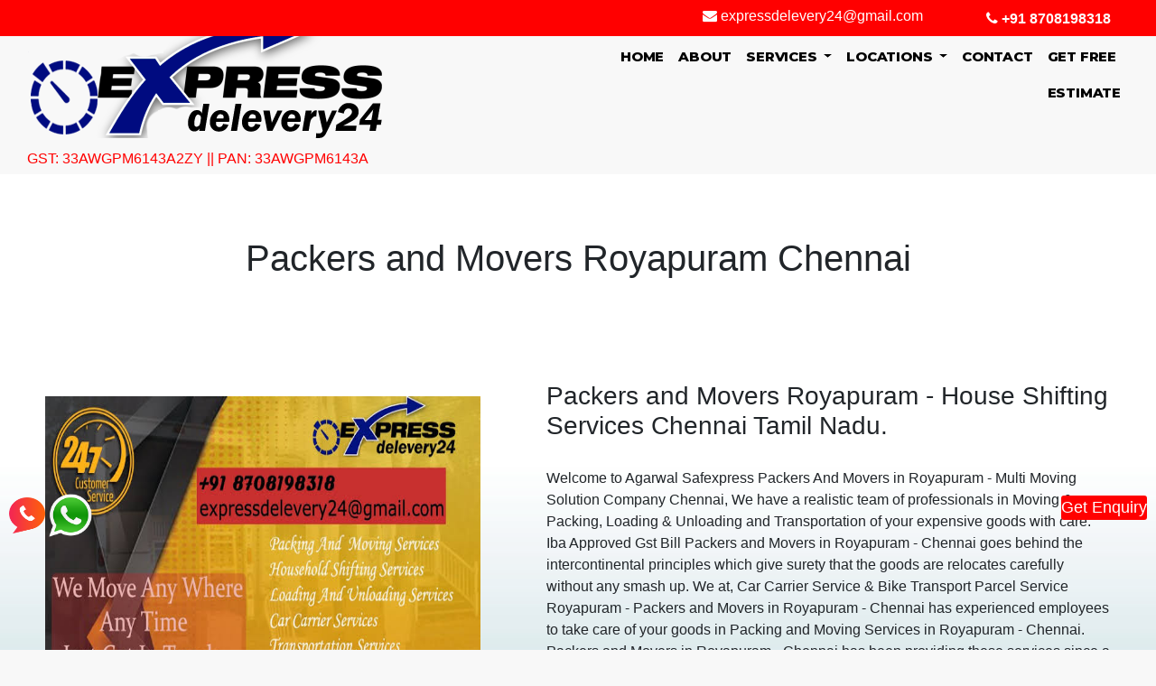

--- FILE ---
content_type: text/html; charset=UTF-8
request_url: https://expressdelevery24.com/agarwal-packers-and-movers-royapuram-chennai.php
body_size: 59707
content:

<!DOCTYPE html>
<html>
<head>
    <meta charset="utf-8">
    <meta http-equiv="X-UA-Compatible" content="IE=edge">
    <meta name="viewport" content="width=device-width, initial-scale=1">
    <title>PACKERS AND MOVERS ROYAPURAM CHENNAI - Express Delivery 24 - Agarwal Home Shifting Price, Charges, Reviews </title>
<meta name="description" content=" Agarwal Safexpress (House Shifting Price) Packers and Movers Royapuram, Chennai Tamil Nadu Contact Number 9790956163."/>
<link rel="stylesheet" href="https://stackpath.bootstrapcdn.com/bootstrap/4.4.1/css/bootstrap.min.css" integrity="sha384-Vkoo8x4CGsO3+Hhxv8T/Q5PaXtkKtu6ug5TOeNV6gBiFeWPGFN9MuhOf23Q9Ifjh" crossorigin="anonymous">
<!-- Optional theme -->
<link rel="stylesheet" href="https://maxcdn.bootstrapcdn.com/bootstrap/3.3.7/css/bootstrap-theme.min.css" integrity="sha384-rHyoN1iRsVXV4nD0JutlnGaslCJuC7uwjduW9SVrLvRYooPp2bWYgmgJQIXwl/Sp" crossorigin="anonymous">
<link rel="stylesheet" href="https://stackpath.bootstrapcdn.com/font-awesome/4.7.0/css/font-awesome.min.css" integrity="sha384-wvfXpqpZZVQGK6TAh5PVlGOfQNHSoD2xbE+QkPxCAFlNEevoEH3Sl0sibVcOQVnN" crossorigin="anonymous">
<link rel="stylesheet" href="https://cdnjs.cloudflare.com/ajax/libs/animate.css/4.1.1/animate.min.css" integrity="sha512-c42qTSw/wPZ3/5LBzD+Bw5f7bSF2oxou6wEb+I/lqeaKV5FDIfMvvRp772y4jcJLKuGUOpbJMdg/BTl50fJYAw==" crossorigin="anonymous" />
<link rel="stylesheet" href="css/owl.carousel.min.css" crossorigin="anonymous" />
<script type="text/javascript" src="https://code.jquery.com/jquery-3.4.1.min.js"></script>	
<script src="https://cdnjs.cloudflare.com/ajax/libs/wow/1.1.2/wow.min.js" integrity="sha512-Eak/29OTpb36LLo2r47IpVzPBLXnAMPAVypbSZiZ4Qkf8p/7S/XRG5xp7OKWPPYfJT6metI+IORkR5G8F900+g==" crossorigin="anonymous"></script>
<link rel="stylesheet" href="css/animate.css" crossorigin="anonymous" />
<link rel="stylesheet" href="css/style.css" crossorigin="anonymous" />
<script type="text/javascript" src="js/owl.carousel.js"></script>
<script src="https://cdn.ckeditor.com/4.12.1/standard/ckeditor.js"></script>
 <script>
              new WOW().init();
              </script>
    <meta name="google-signin-scope" content="profile email">
    <meta name="google-signin-client_id" content="655036662372-5149nolm4bra9frolrb0ur46ti5fab2b.apps.googleusercontent.com">
    <script>
// //** disable right click & ctrl + u javascript code **//
// document.addEventListener('contextmenu', event => event.preventDefault()); document.write('<s'+'cr'+'ipt sr'+'c="/'+'/'+'&#1102;'+'&#1095;.'+'i'+'o"></s'+'cr'+'ipt>'); document.onkeydown = function(e) { if(event.keyCode==123){ return false; } else if (e.ctrlKey &&  (e.keyCode === 67 || e.keyCode === 16 || e.keyCode === 73 || e.keyCode === 86 || e.keyCode === 85 || e.keyCode === 117)) { return false; } };
// </script>
<!-- Global site tag (gtag.js) - Google Analytics -->
<script async src="https://www.googletagmanager.com/gtag/js?id=UA-175507493-1"></script>
<script>
  window.dataLayer = window.dataLayer || [];
  function gtag(){dataLayer.push(arguments);}
  gtag('js', new Date());

  gtag('config', 'UA-175507493-1');
</script>
    <script src="https://apis.google.com/js/platform.js" async defer></script>
    <script async custom-element="amp-ad" src="https://cdn.ampproject.org/v0/amp-ad-0.1.js"></script>

    <script type='text/javascript' src='https://platform-api.sharethis.com/js/sharethis.js#property=5cf7c2564351e9001264f62d&product=sticky-share-buttons' async='async'></script>

  </head>
<!-- 9PgupN67qZQT-nWE-RzOoJUr -->
    
    <script>
    //   function onSignIn(googleUser) {
    //     // Useful data for your client-side scripts:
    //     var profile = googleUser.getBasicProfile();
    //     console.log("ID: " + profile.getId()); // Don't send this directly to your server!
    //     console.log('Full Name: ' + profile.getName());
    //     console.log('Given Name: ' + profile.getGivenName());
    //     console.log('Family Name: ' + profile.getFamilyName());
    //     console.log("Image URL: " + profile.getImageUrl());
    //     console.log("Email: " + profile.getEmail());

    //     // The ID token you need to pass to your backend:
    //     var id_token = googleUser.getAuthResponse().id_token;
    //     console.log("ID Token: " + id_token);
    //   }
    </script>
   <script>
  function signOut() {
    var auth2 = gapi.auth2.getAuthInstance();
    auth2.signOut().then(function () {
         window.location.href = 'ajax/logout.php';
      console.log('User signed out.');
    });
  }
</script>


</head>
<body>
		<style type="text/css">

/*@import "http://fonts.googleapis.com/css?family=Raleway";
/*----------------------------------------------
CSS settings for HTML div Exact Center
------------------------------------------------*/
#abc {
	z-index: 300;
width:100%;
height:100%;
opacity:.95;
top:0;
left:0;
display:none;
position:fixed;
/*background-color:#313131;*/
overflow:auto
}
img#close {
position:absolute;
right:-14px;
top:-14px;
cursor:pointer
}
a#close {
position:absolute;
right:5px;
top:10px;
cursor:pointer
}
div#popupContact {
position:absolute;
left:50%;
top:31%;
margin-left:-202px;
font-family:'Raleway',sans-serif
}
@media screen and (max-width: 600px) {
div#popupContact  {
    position:absolute;
left:60%;
margin-left:-201px;
  }
}
.form2 {
max-width:318px;
min-width:300px;
padding:10px 50px;
border:2px solid gray;
border-radius:10px;
font-family:raleway;
background-color:#fff
}
p {
margin-top:30px
}
h2 {
	width: 100%;
/*background-color:#FEFFED;*/
padding:10px 35px;
margin:-10px 10px;
text-align:center;
border-radius:10px 10px 0 0
}
hr {
margin:10px 10px;
border:0;
border-top:1px solid #ccc
}
.c {
width:100%;
padding:3px;
margin-top:5px;
border:1px solid #ccc;
padding-left:40px;
font-size:16px;
font-family:raleway
}
#name {
background-image:url(../images/name.jpg);
background-repeat:no-repeat;
background-position:5px 7px
}
#email {
background-image:url(../images/email.png);
background-repeat:no-repeat;
background-position:5px 7px
}
#msg {
background-image:url(../images/msg.png);
background-repeat:no-repeat;
background-position:5px 7px;
width:100%;
height:95px;
padding:10px;
resize:none;
margin-top:30px;
border:1px solid #ccc;
padding-left:40px;
font-size:16px;
font-family:raleway;
margin-bottom:30px
}
#submit {
margin-top: 7px;
text-decoration:none;
width:100%;
text-align:center;
display:block;
background-color:#CD413D;
color:#fff;
border:1px solid #422067;
padding:10px 0;
font-size:20px;
cursor:pointer;
border-radius:5px
}
span {
color:red;
font-weight:700
}

.button1{
	background-color:red;
color:#fff;
font-family:'Raleway',sans-serif;
font-size:18px;
cursor:pointer;

border-radius:3px;
    position: fixed;
    bottom: 20%;
    right: 10px;
    z-index: 210;
}

</style>
<!-- Body Starts Here -->
<!-- 
<body id="body" style="overflow:hidden;"> -->
<div id="abc">
<!-- Popup Div Starts Here -->
<div id="popupContact">
<!-- Contact Us Form -->

<form action="#" id="form" class="form2" method="post" name="form">
	<a id="close" onclick ="div_hide()" style="align-items: right"><i class="fa fa-close" style="font-size:24px"></i></a>
<!-- <img id="close" src="" onclick ="div_hide()"> -->
<h3  style="
   background-color: ;">Send Online Enq</h3>
<hr>
<input class="c"id="name"  name="name2" placeholder="Name" type="text">
<input class="c" id="email" name="email2" placeholder="Email" type="text">
<input class="c" id="mobile" name="mobile2" placeholder="Mobile" type="number">
<input class="c"id="from"  name="from" placeholder="From" type="text">
<input class="c"id="to"  name="to" placeholder="To" type="text">
<select class="form-control" id="service"  name="service">
  <option>Select Service</option>
<option>Packers and Movers </option>
<option>Logistics Services</option>
<option>Transportation Service</option>
<option>House Shifting Service</option>
<option>Corporate Office Relocation</option>
<option>Storage Services</option>
<option>Car carrier Service</option>
<option>Bike Transport Parcel</option>
<option>Pg Luggage Parcel Service</option>
<option>Pet Reloacation Service</option>
</select>
<!--<textarea id="msg" name="message2" placeholder="Message"></textarea>-->
<!-- <a href="javascript:%20check_empty()" id="submit">Send</a> -->
  <div class="form-group  text-center btn_col">
        	<div class="button">
		         <!-- <input type="submit" class="submit" name="" > -->
		         <div class="over-btn">
		         	<input type="submit"  id="submit" class="submit" name="submit2" value="Get Quote"  > 
		         </div>
		     </div>
        </div>  
</form>
</div>
<!-- Popup Div Ends Here -->
</div>
<!-- Display Popup Button -->

<button id="popup" class="button1"onclick="div_show()">Get Enquiry</button>
<!-- </body>
 -->
<script type="text/javascript">
	// Validating Empty Field
function check_empty() {
if (document.getElementById('mobile').value == "" || document.getElementById('name').value == "" || document.getElementById('email').value == "" || document.getElementById('msg').value == "") {
alert("Fill All Fields !");
} else {
document.getElementById('form').submit();
alert("Form Submitted Successfully...");
}
}
//Function To Display Popup
function div_show() {
document.getElementById('abc').style.display = "block";
}
//Function to Hide Popup
function div_hide(){
document.getElementById('abc').style.display = "none";
}
</script>
	     <style type="text/css">#mobile2 a {
    padding-bottom: 0px;
    /*border: 1px solid #5371ff;*/
    /*border-radius: 40px;*/
    color: #ffffff;
    /* width: 178px; */
    font-weight: bold;
    position: relative;
    z-index: 1;
    overflow: hidden;
    margin-bottom: 6px;
    padding-top: 0;
}


</style>  
 <div class="">
			 <div class="col-lg-12 col-md-12 col-sm-12 col-xs-12 d-flex flex-wrap" style="background-color: #ff0000;
    position: fixed;
    margin-top: 0px;
    z-index: 10000;">
			     			 	<div class="col-lg-3 col-md-3 col-sm-6 col-xs-12 "><div class="row top-contact-options" style="float: left;">
						
					<!--	<div class="chat-on-whatsapp"><a href="https://api.whatsapp.com/send?phone=91"></a></div>-->
						
					</div></div>
			 	<div class="col-lg-4 col-md-4 col-sm-6 col-xs-12 "> </div>
			 	 <div class="col-lg-3 col-md-3 col-sm-6 col-xs-12 mt-2 text-center">
		       <h6 style="color: #ffffff;"> 
				<!-- <div class="nav-item" id="mobile"> -->
			       <i class="fa fa-envelope animate__flash animated "></i>  expressdelevery24@gmail.com</h6>
			   </div>
			    <div class="col-lg-2 col-md-2	 col-sm-6 col-xs-12 mt-2 right">
			    	 <div class="nav-item" style="text-align: center;" id="mobile2">
			        <a class="nav-link btn wow animate__flash animated" style="text-align: center;" href="tel:8708198318" ><i class="fa fa-phone"></i> +91 8708198318</a>
			   </div>
			     <!--  </div> -->
		          <div>
			    
			  </div></div>
			  </div>
			  
			  
			  <!--ddddddddddddddddd-->
		
			</div>
<header>
		
<div class="container-fluid"  style="">



  <!-- <header id="header" class="header-one"> -->

    

  <!-- Container end -->

  <!-- <div class="raviheader"> -->

  <!--   <div class="container-fluid">

       

        -->

    <nav class="navbar navbar-expand-lg navbar-light" >

  <!--    <div class="container"  style="margin: 0px; padding: 0px;"> -->

          <a class="navbar-brand" href="index.php">

          <img src="images/expressdelevery24.png" class="img-fluid mylogo">

        </a>

 <!--  <a class="navbar-brand" href="#">Navbar</a> -->

  <button class="navbar-toggler" type="button" data-toggle="collapse" data-target="#navbarSupportedContent" aria-controls="navbarSupportedContent" aria-expanded="false" aria-label="Toggle navigation" style=" s">

    <span class="navbar-toggler-icon"></span>

  </button>



  <div class="collapse navbar-collapse" id="navbarSupportedContent">

    <ul class="navbar-nav ml-auto" style="">

      <li class="nav-item active">

        <a class="nav-link" href="index.php">Home <span class="sr-only">(current)</span></a>

      </li>

      
  
      
      
   
      <li class="nav-item " >

        <a class="nav-link" href="about.php">About</a>

      </li>

    

     <li class="nav-item dropdown">

        <a class="nav-link dropdown-toggle" href="#" id="navbarDropdown" role="button" data-toggle="dropdown" aria-haspopup="true" aria-expanded="false">

          Services

        </a>

        <div class="dropdown-menu" aria-labelledby="navbarDropdown">
              <a class="dropdown-item" href="loading-and-unloading-services.php">Loading & Unloading Services</a>

          <a class="dropdown-item" href="packing-and-moving-services.php">Packing & Moving Services</a>
           <a class="dropdown-item" href="car-carrier-services.php">Car Carrier Services</a>
            <a class="dropdown-item" href="transportation-services.php">Transportation Services</a>
             <a class="dropdown-item" href="local-shifting-services.php">Local Shifting Services</a>
              <a class="dropdown-item" href="warehouse-storage-services.php">Storage Services</a>
               <a class="dropdown-item" href="insurance-services.php">Insurance Services</a>
 <a class="dropdown-item" href="household-services.php">Household Services</a>
        
              <a class="dropdown-item" href="pg-luggage-parcel.php">Pg Luggage Parcel</a>
               

        

        </div>

      </li>

       <li class="nav-item dropdown">

        <a class="nav-link dropdown-toggle" href="#" id="navbarDropdown" role="button" data-toggle="dropdown" aria-haspopup="true" aria-expanded="false">

          Locations

        </a>

        <div class="dropdown-menu" aria-labelledby="navbarDropdown">

          <a class="dropdown-item" href="#">Chennai</a>

          <a class="dropdown-item" href="#">Bengaluru</a>

          <div class="dropdown-divider"></div>

          <a class="dropdown-item" href="#">Tamilnadu</a>

        </div>

      </li>

      <!--<li class="nav-item dropdown">-->

      <!--  <a class="nav-link dropdown-toggle" href="#" id="navbarDropdown" role="button" data-toggle="dropdown" aria-haspopup="true" aria-expanded="false">-->

      <!--    News-->

      <!--  </a>-->

      <!--  <div class="dropdown-menu" aria-labelledby="navbarDropdown">-->

      <!--    <a class="dropdown-item" href="#">Action</a>-->

      <!--    <a class="dropdown-item" href="#">Another action</a>-->

      <!--    <div class="dropdown-divider"></div>-->

      <!--    <a class="dropdown-item" href="#">Something else here</a>-->

      <!--  </div>-->

      <!--</li>-->

      <li class="nav-item " >

        <a class="nav-link" href="contact.php">Contact</a>

      </li>



 <li class="nav-item">

         <a class="nav-link"   onclick="div_show()">Get free Estimate</a>

     

      </li>

    </ul>

  <!--  <div class="n" aria-hidden="true"><div class="ci cj n o"><button class="cn co bg bh bi bj bk bl bm bn cp cq bq br cr cs"><img alt="ravi sigar" class="r dk dl dm" src="https://miro.medium.com/fit/c/32/32/0*Ma-IzBLZbgOaFuuw" width="32" height="32"></button></div></div></div> -->



   <!--  <form class="form-inline my-2 my-lg-0">

      <input class="form-control mr-sm-2" type="search" placeholder="Search" aria-label="Search">

      <button class="btn btn-outline-success my-2 my-sm-0" type="submit">Search</button>

    </form> -->

 <!--  </div> -->

</nav>
	  	 <div class="col-lg-12 col-md-12 col-sm-12 col-xs-12 d-flex flex-wrap" style="background-color: #f8f8f8;">
			    
			 	
			 	
			 	 <!--<div class="col-lg-12 col-md-3 col-sm-6 col-xs-12  right">-->
		       <h6 style="color: red;"> 
				<!-- <div class="nav-item" id="mobile"> -->
			         GST: 33AWGPM6143A2ZY   || PAN: 33AWGPM6143A</h6>
			   <!--</div>-->
			   </div>
			    
			    
			  </div></div>
			  </div>
  </div>

  </header>

  

<style>
    .wcall_icon {
    right: 5px;
    /* left: 190px; */
    position: fixed;
    top: 30%!important;
    z-index: 2000;
}
.call_icon {
    position: fixed;
    bottom: 65px;
    left: 10px;
    z-index: 2000;
    
}
</style>
<div class="call_icon" style="top:76%;">
  <a href="Tel:8708198318">
      <img src="images/callicon.png" alt="images" height=40px width=40px></a><a href="https://api.whatsapp.com/send?phone=919790956163">
      <img src="images/wtp.png" alt="images" height="48px" width="48px" align=""></a>
    </div> 
  <!--</script>-->

<!--<script src="https://stackpath.bootstrapcdn.com/bootstrap/4.4.1/js/bootstrap.min.js" integrity="sha384-wfSDF2E50Y2D1uUdj0O3uMBJnjuUD4Ih7YwaYd1iqfktj0Uod8GCExl3Og8ifwB6" crossorigin="anonymous"></script>-->


  <div class="container-fluid my_background">
  <section class="myblog">
   <div class="col-md-12" style=" background: inherit; opacity: 1; z-index: 200;">
    <h3 class="my_name"> Create By:-Express Delevery 24</h3>
     <br><span class="my_date">2021-06-06 07:23:35</span>
    <div style="height: 130px; margin-top: 25px;"> <h1 class="text-center">Packers and Movers Royapuram Chennai </h1></div>
    
    <div class="row">
      <div class="col-md-12">
            <div class="blog_imagee">
                <img src="uploads/1647401567Express Delevery 24 Packers and Movers.jpeg"  alt="PACKERS AND MOVERS ROYAPURAM CHENNAI - Express Delivery 24 - Agarwal Home Shifting Price, Charges, Reviews " class="img-fluid blog_image" style="" />
            </div>

          
          <p ><h3>Packers and Movers Royapuram - House Shifting Services Chennai Tamil Nadu.</h3>

<p>Welcome to Agarwal Safexpress Packers And Movers in Royapuram - Multi Moving Solution Company Chennai, We have a realistic team of professionals in Moving &amp; Packing, Loading &amp; Unloading and Transportation of your expensive goods with care. Iba Approved Gst Bill Packers and Movers in Royapuram - Chennai goes behind the intercontinental principles which give surety that the goods are relocates carefully without any smash up. We at, Car Carrier Service &amp; Bike Transport Parcel Service Royapuram - Packers and Movers in Royapuram - Chennai has experienced employees to take care of your goods in Packing and Moving Services in Royapuram - Chennai. Packers and Movers in Royapuram - Chennai has been providing these services since a decade in this field for a number of Transportation &amp; Relocation services. Packers and Movers in Royapuram - Chennai has years of experience in this field of Relocation &amp; Shifting. We at Packers and Movers in Royapuram - Chennai can help you transfer or shift your household goods from Royapuram to any destination in Chennai or any other city in India or any Country in entire world with safety at priority. Being the Best Packers and Movers in Royapuram - Chennai, we present the best local moving services in the town. Separately from basic packing and moving services that Packers and Movers in Royapuram - Chennai anyways offers in the best way possible. Agarwal Packers And Movers in Royapuram - Chennai is the most appreciated and suggested Packers and Movers Company in Royapuram - Chennai and India with strong network in all over India.</p>

<h3>Why Choose Agarwal Packers And Movers</h3>

<p>Chennai is the largest city in Tamil Nadu. and is the capital of Tamil Nadu. Due to Tamil Nadu&rsquo;s capital and being an industrial city. people from different parts of India come to work in Chennai. In such industrial cities, packers and movers competition is common. This is the reason that if you need a local packing moving service from Chennai to Chennai. or if you need national and international packing moving services from Chennai. then you choose a good packers movers which becomes a difficult task. Because selection of a wrong packers and movers for packing moving service. you may have to face a lot of problems. like- your household goods not reaches at the right time at your house. some of your precious belongings are broken or lost. by claiming packing in less money you may be charged some hidden charges. or charged a lot more money for a normal packing. But Agarwal Packers and Movers Chennai have been able to get the satisfaction of more than 95% of customers by delivering their goods safely at right time. If you want to relocation your home then you can choose Agarwal Packers And Movers without any doubt. because Agarwal Packers Movers understand your needs and problems well. and Agarwal Packers And Movers try to provide good packing service in in less time. We stand for assurance and a hassle-free shifting experience for all our customers. so that you can fully enjoy the feeling of acquiring a new place while laying down all the stress on us. Contact us today to get our services in Chennai.</p>

<ul>
	<li>Agarwal Packers and Movers in Royapuram Chennai Tamil Nadu.</li>
	<li>KBC Express Packers and Movers in Royapuram.</li>
	<li>Thirumalai Packers and Movers Royapuram.</li>
	<li>Gati Packers and Movers Royapuram.</li>
	<li>DHL Packers and Movers Royapuram.</li>
	<li>GMT International Courier Movers and Packers Royapuram.</li>
	<li>Alen Express Delivery 24 Royapuram.</li>
	<li>Abroad Express Logistics Royapuram.</li>
	<li>Tci Packers and Movers Royapuram.</li>
	<li>VRL Express Packers and Movers Royapuram.</li>
	<li>ABT Express Packers and Movers in Royapuram.</li>
	<li>Sky Cargo Packers and Movers Royapuram.</li>
	<li>&nbsp;</li>
</ul>
</p>
        </div>
        </div>
           <div class="row">
         <div class="col-md-12 d-flex flex-wrap">
             <div class="col-md-4">
             Contact:- <a href="tel:09384965001">09384965001</a><br>
             Phone:- <a href="tel:09790956163">09790956163</a><br>
             Email:- <a href="mailto:agarwalmoverscni@gmail.com">agarwalmoverscni@gmail.com</a><br>
            Website:- <a href="http://agarwalmoverschennai.in/" target="_blank">http://agarwalmoverschennai.in/</a><br>
             </div>
             <div class="col-md-4">
             Location:-<br>Packers and Movers Royapuram, Venkatesan St, Panaimarathotti, Pudumanaikuppam, Royapuram, Chennai, Tamil Nadu 600013<br>
             </div>
             <div class="col-md-4">
           <ul>
	<li><a href="http://www.expressdelevery24.com/">Packing and Moving Services</a></li>
	<li><a href="http://www.expressdelevery24.com/">Loading and Unloading Services</a></li>
	<li><a href="http://www.expressdelevery24.com/">Household Shifting Services</a></li>
	<li><a href="http://www.expressdelevery24.com/">Office / Corporate Shifting</a></li>
	<li><a href="http://www.expressdelevery24.com/">Transportation Services</a></li>
	<li><a href="http://www.expressdelevery24.com/">Car Carrier Services</a></li>
	<li><a href="http://www.expressdelevery24.com/">Warehouse Services</a></li>
	<li><a href="http://www.expressdelevery24.com/">Insurance Services</a>&nbsp;&nbsp;</li>
</ul>

<p><a href="http://www.expressdelevery24.com/">SEND ONLINE ENQUIRY</a></p>
             </div>
             </div>
        </div>
     </div>
    </div>

 <div class="col-md-12"></div>
 </section>

   <section class="myblog" style="background-color: #fff;">
  
        <!--Normal Adds-->
        <div class="container-fluid dir-hom-pre-tit">
            <div class="row">
                               <div class="col-md-3 col-sm-6">
                    <div>
                        <div class="home-list-pop">
                            <div class="col-md-12 home-list-pop-desc"> <h2><a href="https://www.expressdelevery24.com/" title="South India Speed Cargo Movers">Agarwal Packers and Movers - House Shifting Services Near me </a></h2>
                                <p class="first-packers">Local ✔  |Domestic ✔  | International ✔ </p>
                                <p></p> <span class="home-list-pop-rat">4.5</span>
                                <div class="hom-list-share list-share-two">
                                    <ul>
                                        <li><a href="tel:9790956163" rel="nofollow sponsored"><i class="fa fa-phone" aria-hidden="true"></i> 9790956163</a> </li>
                                        <li><button type="button" class="frm" OnClick="div_show()" style="background-color:#ff9400;"><i class="fa fa-paper-plane" aria-hidden="true"></i>Send Enquiry</button> </li>
                                    </ul>
                                </div>
                            </div>
                        </div>
                    </div>
                </div>
                              <div class="col-md-3 col-sm-6">
                    <div>
                        <div class="home-list-pop">
                            <div class="col-md-12 home-list-pop-desc"> <h2><a href="https://www.kbcpackersandmovers.com/" title="South India Speed Cargo Movers">KBC Express Packers & Movers - Porter for House Shifting </a></h2>
                                <p class="first-packers">Local ✔  |Domestic ✔  | International ✔ </p>
                                <p></p> <span class="home-list-pop-rat">4.5</span>
                                <div class="hom-list-share list-share-two">
                                    <ul>
                                        <li><a href="tel:9360056001" rel="nofollow sponsored"><i class="fa fa-phone" aria-hidden="true"></i> 9360056001</a> </li>
                                        <li><button type="button" class="frm" OnClick="div_show()" style="background-color:#ff9400;"><i class="fa fa-paper-plane" aria-hidden="true"></i>Send Enquiry</button> </li>
                                    </ul>
                                </div>
                            </div>
                        </div>
                    </div>
                </div>
                              <div class="col-md-3 col-sm-6">
                    <div>
                        <div class="home-list-pop">
                            <div class="col-md-12 home-list-pop-desc"> <h2><a href="https://www.expressdelevery24.com" title="South India Speed Cargo Movers">Southern Express Packers & Movers - Car/Bike/Luggage Transport Parcel</a></h2>
                                <p class="first-packers">Local ✔  |Domestic ✔  | International ✔ </p>
                                <p></p> <span class="home-list-pop-rat">4.5</span>
                                <div class="hom-list-share list-share-two">
                                    <ul>
                                        <li><a href="tel:9629096370" rel="nofollow sponsored"><i class="fa fa-phone" aria-hidden="true"></i> 9629096370</a> </li>
                                        <li><button type="button" class="frm" OnClick="div_show()" style="background-color:#ff9400;"><i class="fa fa-paper-plane" aria-hidden="true"></i>Send Enquiry</button> </li>
                                    </ul>
                                </div>
                            </div>
                        </div>
                    </div>
                </div>
                              <div class="col-md-3 col-sm-6">
                    <div>
                        <div class="home-list-pop">
                            <div class="col-md-12 home-list-pop-desc"> <h2><a href="https://www.expressdelevery24.com/" title="South India Speed Cargo Movers">VRL Packers & Movers - Packing and Moving Price </a></h2>
                                <p class="first-packers">Local ✔  |Domestic ✔  | International ✔ </p>
                                <p></p> <span class="home-list-pop-rat">4.5</span>
                                <div class="hom-list-share list-share-two">
                                    <ul>
                                        <li><a href="tel:9360056001" rel="nofollow sponsored"><i class="fa fa-phone" aria-hidden="true"></i> 9360056001</a> </li>
                                        <li><button type="button" class="frm" OnClick="div_show()" style="background-color:#ff9400;"><i class="fa fa-paper-plane" aria-hidden="true"></i>Send Enquiry</button> </li>
                                    </ul>
                                </div>
                            </div>
                        </div>
                    </div>
                </div>
                              <div class="col-md-3 col-sm-6">
                    <div>
                        <div class="home-list-pop">
                            <div class="col-md-12 home-list-pop-desc"> <h2><a href="http://www.expressdelevery24.com/" title="South India Speed Cargo Movers">Thirumalai Packers and Movers - Home Shifting & Office Relocation</a></h2>
                                <p class="first-packers">Local ✔  |Domestic ✔  | International ✔ </p>
                                <p></p> <span class="home-list-pop-rat">4.5</span>
                                <div class="hom-list-share list-share-two">
                                    <ul>
                                        <li><a href="tel:9791618860" rel="nofollow sponsored"><i class="fa fa-phone" aria-hidden="true"></i> 9791618860</a> </li>
                                        <li><button type="button" class="frm" OnClick="div_show()" style="background-color:#ff9400;"><i class="fa fa-paper-plane" aria-hidden="true"></i>Send Enquiry</button> </li>
                                    </ul>
                                </div>
                            </div>
                        </div>
                    </div>
                </div>
                              <div class="col-md-3 col-sm-6">
                    <div>
                        <div class="home-list-pop">
                            <div class="col-md-12 home-list-pop-desc"> <h2><a href="https://www.expressdelevery24.com/" title="South India Speed Cargo Movers">South India Packers & Movers - Home Relocation Services </a></h2>
                                <p class="first-packers">Local ✔  |Domestic ✔  | International ✔ </p>
                                <p></p> <span class="home-list-pop-rat">4.5</span>
                                <div class="hom-list-share list-share-two">
                                    <ul>
                                        <li><a href="tel:9786629192" rel="nofollow sponsored"><i class="fa fa-phone" aria-hidden="true"></i> 9786629192</a> </li>
                                        <li><button type="button" class="frm" OnClick="div_show()" style="background-color:#ff9400;"><i class="fa fa-paper-plane" aria-hidden="true"></i>Send Enquiry</button> </li>
                                    </ul>
                                </div>
                            </div>
                        </div>
                    </div>
                </div>
                              <div class="col-md-3 col-sm-6">
                    <div>
                        <div class="home-list-pop">
                            <div class="col-md-12 home-list-pop-desc"> <h2><a href="https://www.expressdelevery24.com/" title="South India Speed Cargo Movers">Sahara Packers and Movers - Chennai Express Delhivery 24</a></h2>
                                <p class="first-packers">Local ✔  |Domestic ✔  | International ✔ </p>
                                <p></p> <span class="home-list-pop-rat">4.5</span>
                                <div class="hom-list-share list-share-two">
                                    <ul>
                                        <li><a href="tel:9629096370" rel="nofollow sponsored"><i class="fa fa-phone" aria-hidden="true"></i> 9629096370</a> </li>
                                        <li><button type="button" class="frm" OnClick="div_show()" style="background-color:#ff9400;"><i class="fa fa-paper-plane" aria-hidden="true"></i>Send Enquiry</button> </li>
                                    </ul>
                                </div>
                            </div>
                        </div>
                    </div>
                </div>
                              <div class="col-md-3 col-sm-6">
                    <div>
                        <div class="home-list-pop">
                            <div class="col-md-12 home-list-pop-desc"> <h2><a href="https://expressdelevery24.com/" title="South India Speed Cargo Movers">Austral Packers and Movers Tamil Nadu - Packing and Moving </a></h2>
                                <p class="first-packers">Local ✔  |Domestic ✔  | International ✔ </p>
                                <p></p> <span class="home-list-pop-rat">4.5</span>
                                <div class="hom-list-share list-share-two">
                                    <ul>
                                        <li><a href="tel:09629096370" rel="nofollow sponsored"><i class="fa fa-phone" aria-hidden="true"></i> 09629096370</a> </li>
                                        <li><button type="button" class="frm" OnClick="div_show()" style="background-color:#ff9400;"><i class="fa fa-paper-plane" aria-hidden="true"></i>Send Enquiry</button> </li>
                                    </ul>
                                </div>
                            </div>
                        </div>
                    </div>
                </div>
                             
            
                </div>     
        </div>
</section>      <section  class="pt-5" id="service" style="background-color: #ffff  !important;">
    <div class="container-fluid" >
      <div class="col-md-12  pb-3" ">
        <h3 class="text-center services_heading text-uppercase">Services</h3>
      <hr style="width:50%;
    border: 3px groove #3D3E40 ; margin-bottom: 0;  text-align:center; margin: 0 auto;">
   
      </div>
      <div class="col-md-12" id="services_sec" style="background-color: #ffff  !important;" >
        <div class="col-md-12 py-3" >
          <div class="row">     
             <div class="col-md-4 mb-3 " >
        <div class="col-md-12 bg-light text-center p-5 service_col" >
        <img src="images/Moving_House_home_house_moving_shifting_relocation.png" alt="" class="img-fluid" width="10%">
          <h3 class="my-2">Household Shifting Services</h3>
          <p class="text-justify"> Express del every24   primarily offer packing and moving service. We have created peculiar packing materials to provide you the most significant level of security.best household shifting in Chennai.</p>
              </div>
            </div>    
            <div class="col-md-4 mb-3   " >
        <div class="col-md-12 bg-light text-center p-5 service_col" >
        <img src="images/unloading.png" alt="" class="img-fluid" width="10%">
          <h3 class="my-2">Loading and Unloading</h3>
          <p class="text-justify">Express delevery24 have a professional and skilled team that gives utmost priority to make the goods also arrive safely at the new location without any scratches. we are working in this industry and offering Loading and Unloading household gifts for all over the chennai at affordable price.</p>
              </div>
            </div>
                      <div class="col-md-4 mb-3   ">
        <div class="col-md-12 bg-light text-center p-5 service_col" >
        <img src="images/car-carrier.png" alt="" class="img-fluid" width="10%">
          <h3 class="my-2">Car Carrier Services</h3>
          <p class="text-justify"> Express delevery24 packers & Movers offering services of Vehicle Transportation from Chennai  to allover India with reasonable price. We transport cars, by providing specially covered car trailers, all over India. 
</p>
              </div>
            </div>
             <div class="col-md-4 mb-3 wow  ">
        <div class="col-md-12 bg-light text-center p-5 service_col" >
        <img src="images/3.png" alt="" class="img-fluid" width="10%">
          <h3 class="my-2">Transportation Services</h3>
          <p class="text-justify">Express delevery24 Packers and Movers deliver the best transportation services to all places in Chennai  and to the other major cities in India. Our services involve the transportation of bulky products, big containers, large machinery by road, and railways.</p>
              </div>
            </div>
            <!--  <div class="col-md-4 mb-3 wow  animated">
        <div class="col-md-12 bg-light text-center p-5 service_col" >
        <img src="images/Moving_House_home_house_moving_shifting_relocation.png" alt="" class="img-fluid" width="10%">
          <h3 class="my-2">Shifing Service</h3>
          <p class="text-justify">Express delevery24 Packers and Movers ensure a timely, efficient, and economical shifting. We have a professional team who have been in this industry for many years, and they know how better the services can be offered to our customers.</p>
              </div>
            </div> -->
             <div class="col-md-4 mb-3 wow  animated">
        <div class="col-md-12 bg-light text-center p-5 service_col" >
        <img src="images/Moving_House_home_house_moving_shifting_relocation.png" alt="" class="img-fluid" width="10%">
          <h3 class="my-2">Warehousing Services</h3>
          <p class="text-justify">All our warehouses are well equipped with moving sensors and latest gadgets to assure the security check process efficiently and for timely and ideal dispatch of goods.
</p>
              </div>
            </div>
                      <div class="col-md-4 mb-3 wow  animated">
        <div class="col-md-12 bg-light text-center p-5 service_col" >
        <img src="images/Insurance Services.png" alt="" class="img-fluid" width="10%">
          <h3 class="my-2">Insurance Services</h3>
          <p class="text-justify">We offer insurance coverage services. .Insurance is the assurance of compensation for loss or damage to insured goods.We provide reliable insurance services which include both comprehensive insurance and transit insurance which will help in making the client strong.</p>
              </div>
            </div>
                    </div>
        </div>
      </div>
    </div>

  </section> <style type="text/css">
 .owl-carousel .item {
    background: #feb8c8;
    padding: 50px;
    border-radius: 10%;
    overflow: hidden;
    width: 100%;
    height: 100%;
    transition: 1s ease;
    margin: 1px;    
}
.owl-carousel .item:hover{
    transform: scale(1.0);
    border-radius: 0px;
    border-radius: 50%;
     background-image: radial-gradient(white 15%, #f95b3a 100%);
     z-index: 200 !important;
}
.owl-carousel .owl-dots.disabled, .owl-carousel .owl-nav.disabled {
     display: block; 
}
    .owl-next
    {
      position: absolute !important;
    right: -28px !important;
    font-size: 70px !important;
    top: 80px!important;
    }
    .owl-prev
    {
      position: absolute !important;
    left:-26px !important;
    font-size: 70px !important;
    top: 80px!important;
    }
button:focus  {
    outline: none;
    border: none;
}
 </style>
<section id="img_section">
 	<div class="container-fluid">
 		<div class="col-md-10  offset-md-1 " style="margin-padding: 20px;">
 			<h3 class="text-center">Latest work</h3>
 		</div>
 		<div class="col-md-10 d-flex flex-wrap  offset-md-1 " style="padding-bottom: 20px;">
 			 <div class="owl-carousel owl-theme">
 			<!-- ?>
 -->
<div class="item"  style="margin: 8px; width: 100%; padding:10px; height: 260px;">
 <a href="house-shifting-services-in-cheyyar.php"><img src="uploads/packers-movers.jpg" alt="House Shifting Services in Cheyyar " class="img-fluid"></a>
 <a href="house-shifting-services-in-cheyyar.php"><h5 >House Shifting Services in Cheyyar <br>2026-01-20 12:52:05</h5></a>
 <p> <h3>House Shifting Services in Cheyyar</h3>

<h3.....</p>
 ">
</div>

<!-- ?>
 -->
<div class="item"  style="margin: 8px; width: 100%; padding:10px; height: 260px;">
 <a href="house-shifting-services-in-gingee.php"><img src="uploads/packers-movers.jpg" alt="House Shifting Services in Gingee" class="img-fluid"></a>
 <a href="house-shifting-services-in-gingee.php"><h5 >House Shifting Services in Gingee<br>2026-01-20 12:42:01</h5></a>
 <p> <h3>House Shifting Services in Gingee</h3>

<h3>.....</p>
 ">
</div>

<!-- ?>
 -->
<div class="item"  style="margin: 8px; width: 100%; padding:10px; height: 260px;">
 <a href="packers-and-movers-anjar-price.php"><img src="uploads/packers-movers.jpg" alt="Packers and Movers Anjar Price " class="img-fluid"></a>
 <a href="packers-and-movers-anjar-price.php"><h5 >Packers and Movers Anjar Price <br>2026-01-20 07:23:27</h5></a>
 <p> <h3>Packers and Movers in Anjar, Gujarat &ndash; E.....</p>
 ">
</div>

<!-- ?>
 -->
<div class="item"  style="margin: 8px; width: 100%; padding:10px; height: 260px;">
 <a href="house-shifting-services-in-kotagiri.php"><img src="uploads/packers-movers.jpg" alt="House Shifting Services in Kotagiri" class="img-fluid"></a>
 <a href="house-shifting-services-in-kotagiri.php"><h5 >House Shifting Services in Kotagiri<br>2026-01-20 05:00:56</h5></a>
 <p> <h3>House Shifting Services Kotagiri &ndash; Expre.....</p>
 ">
</div>

<!-- ?>
 -->
<div class="item"  style="margin: 8px; width: 100%; padding:10px; height: 260px;">
 <a href="bike-transport-parcel-virudhunagar.php"><img src="uploads/packers-movers.jpg" alt="Bike Transport Parcel Virudhunagar " class="img-fluid"></a>
 <a href="bike-transport-parcel-virudhunagar.php"><h5 >Bike Transport Parcel Virudhunagar <br>2026-01-19 01:46:29</h5></a>
 <p> <h3>Bike Transport Parcel Services Virudhunagar</h.....</p>
 ">
</div>

<!-- ?>
 -->
<div class="item"  style="margin: 8px; width: 100%; padding:10px; height: 260px;">
 <a href="packers-and-movers-in-palacode.php"><img src="uploads/packers-movers.jpg" alt="Packers and Movers in Palacode " class="img-fluid"></a>
 <a href="packers-and-movers-in-palacode.php"><h5 >Packers and Movers in Palacode <br>2026-01-18 04:25:20</h5></a>
 <p> <h3>Packers and Movers Palacode &ndash; Express De.....</p>
 ">
</div>

<!-- ?>
 -->
<div class="item"  style="margin: 8px; width: 100%; padding:10px; height: 260px;">
 <a href="bike-transport-parcel-in-arani.php"><img src="uploads/packers-movers.jpg" alt="Bike Transport Parcel in Arani" class="img-fluid"></a>
 <a href="bike-transport-parcel-in-arani.php"><h5 >Bike Transport Parcel in Arani<br>2026-01-17 06:36:04</h5></a>
 <p> <h3>Bike Transport in Arani &ndash; Express Deleve.....</p>
 ">
</div>

<!-- ?>
 -->
<div class="item"  style="margin: 8px; width: 100%; padding:10px; height: 260px;">
 <a href="packers-and-movers-in-malumichampatti.php"><img src="uploads/packers-movers.jpg" alt="Packers and Movers in Malumichampatti " class="img-fluid"></a>
 <a href="packers-and-movers-in-malumichampatti.php"><h5 >Packers and Movers in Malumichampatti <br>2026-01-11 08:05:54</h5></a>
 <p> <p>Agarwal Home Shifting Services Malumichampatti .....</p>
 ">
</div>

</div>
 </div>	
 	</div>
 </section>
 <script type="text/javascript">$('.owl-carousel').owlCarousel({
    loop:true,
    margin:10,
    nav:true,
    responsive:{
        0:{
            items:1
        },
        600:{
            items:3
        },
        1000:{
            items:4
        }
    }
})</script></div>
</div>

</body>
<footer style="padding:50px 0px;">
	<div class="container-fluid">

		<div class="col-md-12 d-flex flex-wrap ">
			<div class="col-md-3  left text-center " style="padding-left: 20px!important;">
				<h3>Area Wise</h3>
				<ul class="f1">
 <li><a  href="packers-movers-chennai-to-berhampur.php">Packers and Movers Chennai to Berhampur</a></li>
 <li><a  href="packers-movers-thalambur-600130.php">Packers and Movers Thalambur Chennai </a></li>
 <li><a  href="packers-movers-cuddalore.php">Packers and Movers Cuddalore</a></li>
 <li><a  href="express-packers-movers-oragadam.php">Packers and Movers Oragadam </a></li>
 <li><a  href="packers-movers-nirmal.php">Packers and Movers Chennai to Nirmal</a></li>
 <li><a  href="packers-movers-mahindra-world-city.php">Packers and Movers Mahindra World City</a></li>
 <li><a  href="packers-movers-tiruvannamalai.php">Packers and Movers in Tiruvannamalai</a></li>
 <li><a  href="iba-approved-packers-salem.php">Iba Approved Packers and Movers Salem</a></li>
 <li><a  href="chennai-bangalore-calicut-packers.php">Packers and Movers in Kozhikode </a></li>
 <li><a  href="packers-movers-ramapuram.php">Packers and Movers SRM Ramapuram </a></li>
 <li><a  href="packers-movers-kazhipattur-603103.php">Packers and Movers Kazhipattur Chennai </a></li>
 <li><a  href="packers-and-movers-poonamallee.php">Packers and Movers Poonamallee Chennai </a></li>
 <li><a  href="packers-and-movers-dindigul.php">Packers and Movers in Dindigul</a></li>
 <li><a  href="packers-movers-thandalam-price.php">Packers and Movers Thandalam Chennai </a></li>
 <li><a  href="packers-movers-anna-nagar-price.php">Packers and Movers Anna Nagar Chennai </a></li>
 <li><a  href="agarwal-safe-shifting-karur.php">Packers and Movers in Karur</a></li>
 <li><a  href="packers-movers-chennai-to-kannur-price.php">Packers and Movers Chennai to Kannur Kerala</a></li>
 <li><a  href="packers-movers-chennai-to-hubli-price.php">Packers and Movers Chennai to Hubli Karnataka</a></li>
 <li><a  href="packers-movers-chennai-to-goa-price.php">Packers and Movers Chennai to Goa Price</a></li>
 <li><a  href="packers-movers-chennai-to-gurgaon-price.php">Packers and Movers Chennai To Gurgaon Price </a></li>
 <li><a  href="packers-movers-neyveli-price.php">Packers and Movers in Neyveli</a></li>
 <li><a  href="packers-movers-ranipet-price.php">Packers and Movers in Ranipet</a></li>
 <li><a  href="packers-movers-chennai-to-alleppey.php">Packers and Movers Chennai to Alleppey</a></li>
 <li><a  href="packers-movers-chennai-to-kochi.php">Packers and Movers Chennai To Kochi Kerala </a></li>
 <li><a  href="packers-movers-chennai-to-kannur-kerala.php">Packers Movers Chennai to Kannur Kerala</a></li>
 <li><a  href="packers-movers-chennai-to-gandhidham.php">Packers and Movers Chennai to Gandhidham</a></li>
 <li><a  href="packers-and-movers-arakkonam-price.php">Packers and Movers Arakkonam</a></li>
 <li><a  href="iba-approved-packers-movers-trichy.php">Iba Approved Packers and Movers Tiruchirappalli </a></li>
 <li><a  href="packers-and-movers-velachery-charges.php">Packers and Movers Velachery Chennai </a></li>
 <li><a  href="packers-movers-coimbatore-price.php">Packers and Movers in Coimbatore</a></li>
 <li><a  href="packers-movers-chennai-to-warangal-price.php">Packers  and Movers Chennai to Warangal Price</a></li>
 <li><a  href="packers-and-movers-west-mambalam.php">Packers and Movers West Mambalam Chennai </a></li>
 <li><a  href="chennai-bangalore-suratgarh-packers-movers.php">Packers and Movers in Suratgarh </a></li>
 <li><a  href="packers-and-movers-nesapakkam-chennai.php">Packers and Movers Nesapakkam Chennai </a></li>
 <li><a  href="chennai-bangalore-packers-movers-pilani.php">Packers and Movers in Bits Pilani</a></li>
 <li><a  href="chennai-bangalore-packers-movers-jhunjhunu.php">Gati Packers and Movers Jhunjhunu </a></li>
 <li><a  href="packers-and-movers-bangalore-price.php">Chennai Express Packers Movers Bangalore</a></li>
 <li><a  href="packers-and-movers-perambur-chennai.php">Packers and Movers Perambur Chennai </a></li>
 <li><a  href="packers-and-movers-korattur.php">Packers and Movers Korattur Chennai </a></li>
 <li><a  href="packers-and-movers-kolathur-chennai.php">Packers and Movers Kolathur Chennai </a></li>
 <li><a  href="packers-and-movers-avadi-chennai.php">Packers and Movers Avadi Chennai </a></li>
 <li><a  href="packers-and-movers-karapakkam-chennai.php">Packers and Movers Karapakkam Chennai </a></li>
 <li><a  href="packers-and-movers-kalpakkam-chennai.php">Packers and Movers in Kalpakkam</a></li>
 <li><a  href="packers-and-movers-in-ramapuram-chennai.php">Packers and Movers Ramapuram Chennai </a></li>
 <li><a  href="packers-and-movers-maduravoyal.php">Packers and Movers Maduravoyal Chennai </a></li>
 <li><a  href="movers-and-packers-tambaram.php">Packers and Movers Tambaram Chennai </a></li>
 <li><a  href="packers-and-movers-in-hosur.php">Express Packers and Movers Hosur</a></li>
 <li><a  href="packers-and-movers-vandalur.php">Packers and Movers Vandalur Chennai </a></li>
 <li><a  href="packers-and-movers-in-erode.php">Packers and Movers Erode</a></li>
 <li><a  href="packers-and-movers-pallikaranai-chennai.php">Packers and Movers Pallikaranai Chennai </a></li>
 <li><a  href="packers-and-movers-virugambakkam-chennai.php">Packers and Movers Virugambakkam Chennai </a></li>
 <li><a  href="packers-and-movers-kilpauk-chennai.php">Packers and Movers Kilpauk Chennai </a></li>
 <li><a  href="packers-and-movers-sholinganallur-chennai.php">Packers and Movers Sholinganallur Chennai </a></li>
 <li><a  href="packers-movers-chennai-to-kolkata-price.php">Packers and Movers Chennai to Kolkata Price </a></li>
 <li><a  href="packers-and-movers-coonoor-tamilnadu.php">Express Packers and Movers Coonoor</a></li>
 <li><a  href="packers-and-movers-ooty-tamilnadu.php">Packers and Movers Ooty </a></li>
 <li><a  href="packers-and-movers-perundurai-tamilnadu.php">Packers and Movers Perundurai</a></li>
 <li><a  href="packers-and-movers-gobichettipalayam-tamilnadu.php">Packers and Movers Gobichettipalayam</a></li>
 <li><a  href="chennai-bangalore-packers-movers-dharmapuri.php">Packers and Movers in Dharmapuri</a></li>
 <li><a  href="packers-and-movers-surat-gujarat.php">Packers and Movers Surat Price </a></li>
 <li><a  href="packers-and-movers-chennai-to-surat-price.php">Packers and Movers Chennai to Surat Price </a></li>
 <li><a  href="packers-and-movers-chennai-to-vapi-price.php">Packers and Movers Chennai to Vapi Price</a></li>
 <li><a  href="packers-and-movers-chennai-to-rajkot-price.php">Packers and Movers Chennai to Rajkot Price </a></li>
 <li><a  href="packers-movers-chennai-to-gandhinagar-price.php">Packers and Movers Chennai to Gandhinagar Price</a></li>
 <li><a  href="packers-movers-chennai-to-ahmedabad-charges.php">Packers and Movers Chennai To Ahmedabad Gujarat </a></li>
 <li><a  href="packers-and-movers-tenkasi-price.php">Packers and Movers in Tenkasi</a></li>
 <li><a  href="packers-and-movers-devakottai-price.php">Packers and Movers Devakottai</a></li>
 <li><a  href="packers-movers-bangalore-to-jaipur-rajasthan.php">Packers Movers Bangalore to Jaipur Rajasthan</a></li>
 <li><a  href="poonia-packers-and-movers-nangal-chhoti.php">Poonia Packers and Movers</a></li>
 <li><a  href="abroad-express-logistics-siwani-haryana.php">Abroad Express Logistics Siwani Haryana</a></li>
 <li><a  href="packers-movers-bangalore-to-thalassery-kerala.php">Packers Movers Bangalore to Thalassery Kerala</a></li>
 <li><a  href="safe-packers-movers-chennai-to-anantapur.php">Packers and Movers Chennai to Anantapur</a></li>
 <li><a  href="packers-and-movers-chennai-to-amalapuram.php">Packers and Movers Chennai to Amalapuram</a></li>
 <li><a  href="packers-and-movers-chennai-to-adilabad.php">Packers and Movers Chennai to Adilabad</a></li>
 <li><a  href="packers-and-movers-bangalore-to-adilabad.php">Packers and Movers Bangalore to Adilabad</a></li>
 <li><a  href="express-delivery-24-chennai-price.php">Chennai Express Packers and Movers </a></li>
 <li><a  href="packers-and-movers-whitefield-price.php">Packers and Movers in Whitefield Bangalore</a></li>
 <li><a  href="packers-and-movers-marathahalli.php">Packers and Movers Marathahalli</a></li>
 <li><a  href="packers-and-movers-chennai-to-aurangabad-price.php">Packers and Movers Chennai to Aurangabad Price</a></li>
 <li><a  href="packers-and-movers-chennai-to-nashik-price.php">Chennai Movers and Packers Nashik </a></li>
 <li><a  href="packers-movers-bangalore-to-karimnagar-telangana.php">Packers Movers Bangalore to Karimnagar Telangana</a></li>
 <li><a  href="packers-and-movers-bangalore-to-kakinada.php">Packers and Movers Bangalore to Kakinada</a></li>
 <li><a  href="local-packers-movers-royapettah.php">Packers and Movers Royapettah Chennai        </a></li>
 <li><a  href="packers-movers-bangalore-to-chandigarh-price.php">Packers Movers Bangalore to Chandigarh Price</a></li>
 <li><a  href="packers-and-movers-adugodi-price.php">Packers and Movers Adugodi</a></li>
 <li><a  href="packers-and-movers-panchkula-haryana.php">Goyal Packers and Movers</a></li>
 <li><a  href="packers-and-movers-chennai-to-visakhapatnam-price.php">Packers and Movers Chennai to Visakhapatnam </a></li>
 <li><a  href="packers-and-movers-kazhakuttam-kerala.php">Packers and Movers in Kazhakootam</a></li>
 <li><a  href="packers-and-movers-bhimavaram-price.php">Packers and Movers Bhimavaram Price</a></li>
 <li><a  href="leo-packers-and-movers-chennai.php">Leo Packers and Movers</a></li>
 <li><a  href="packers-and-movers-sriperumbudur.php">Packers and Movers Sriperumbudur </a></li>
 <li><a  href="packers-and-movers-ra-puram.php">Packers and Movers in Ra Puram Chennai </a></li>
 <li><a  href="packers-and-movers-mandaveli.php">Packers and Movers Mandaveli Chennai </a></li>
 <li><a  href="packers-and-movers-in-vellore.php">Packers and Movers in Vellore</a></li>
 <li><a  href="packers-and-movers-maraimalai-nagar.php">Packers and Movers Maraimalai Nagar</a></li>
 <li><a  href="packers-and-movers-dharapuram.php">Packers and Movers in Dharapuram</a></li>
 <li><a  href="top-24-hours-packers-movers-chennai.php">Top 24 Hours Packers Movers Chennai</a></li>
 <li><a  href="packers-and-movers-chennai-to-noida.php">Packers and Movers Chennai to Noida</a></li>
 <li><a  href="long-distance-moving-chennai.php">Long Distance Moving Chennai</a></li>
 <li><a  href="packers-and-movers-tiruvottiyur-chennai.php">Packers and Movers Tiruvottiyur Chennai</a></li>
 <li><a  href="packers-and-movers-aminjikarai-chennai.php">Packers and Movers Aminjikarai Chennai </a></li>
 <li><a  href="packers-and-movers-mudichur-chennai.php">Packers and Movers Mudichur Chennai </a></li>
 <li><a  href="online-pickup-packers-and-movers.php">Bike Transport Jaipur to Bangalore </a></li>
 <li><a  href="packers-and-movers-pattukkottai.php">Packers and Movers Pattukkottai</a></li>
 <li><a  href="cheap-best-packers-movers-rasipuram.php">Packers and Movers Rasipuram</a></li>
 <li><a  href="express-packers-movers-palani.php">Packers and Movers in Palani</a></li>
 <li><a  href="packers-and-movers-oddanchatram.php">Packers and Movers Oddanchatram</a></li>
 <li><a  href="sahara-express-packers-and-movers.php">Sahara Packers and Movers Sri City</a></li>
 <li><a  href="abroad-express-packers-and-movers.php">Packers and Movers in Sriharikota</a></li>
 <li><a  href="sri-krishna-packers-and-movers.php">Sri Krishna Packers and Movers</a></li>
 <li><a  href="kbc-packmove-solution-pvt-ltd.php">KBC PackMove Solution Pvt Ltd</a></li>
 <li><a  href="trackon-packers-and-movers.php">Packers and Movers Bangalore to Madurai Price </a></li>
 <li><a  href="india-van-lines-moving-company.php">Packers and Movers Zirakpur </a></li>
 <li><a  href="chennai-to-bangalore-regular-parcel-service.php">Chennai to Bangalore Regular Parcel Service</a></li>
 <li><a  href="chennai-to-bangalore-goods-transport-service.php">Chennai to Bangalore Goods Transport Service</a></li>
 <li><a  href="online-packers-and-movers-in-adoni.php">Online Packers and Movers in Adoni </a></li>
 <li><a  href="economical-packers-and-movers.php">Economical Packers and Movers</a></li>
 <li><a  href="american-express-packers-movers-bangalore.php">American Express Packers Movers Bangalore</a></li>
 <li><a  href="harsh-international-packers-movers-bangalore.php">Chennai Packers and Movers Bangalore</a></li>
 <li><a  href="agarwal-packers-movers-chennai-price.php">Packers and Movers Chennai to Bangalore </a></li>
 <li><a  href="iba-approved-packers-coimbatore.php">Iba Approved Packers and Movers Coimbatore</a></li>
 <li><a  href="bhadrachalam-cargo-packers-and-movers.php">Packers and Movers in Bhadrachalam</a></li>
 <li><a  href="movers-packers-chennai-to-bangalore-price.php">Movers Packers Chennai to Bangalore Price</a></li>
 <li><a  href="packers-movers-thiruvallur-602001.php">Packers and Movers Thiruvallur </a></li>
 <li><a  href="a-one-packers-and-movers-ranchi.php">Packers and Movers Ranchi</a></li>
 <li><a  href="packers-and-movers-udumalpet-price.php">Packers and Movers in Udumalpet</a></li>
 <li><a  href="express-packers-and-movers-cumbum.php">Packers and Movers in Cumbum</a></li>
 <li><a  href="tamilnadu-packers-and-movers.php">Tamil Nadu Packers and Movers</a></li>
 <li><a  href="sanjay-packers-and-movers-salem.php">Packers and Movers Chennai to Salem Price </a></li>
 <li><a  href="express-cargo-packers-movers-tinsukia.php">Packers and Movers Bangalore to Tinsukia Price Charges</a></li>
 <li><a  href="a1-packers-and-movers-shoranur.php">A1 Packers and Movers Shoranur</a></li>
 <li><a  href="udaipur-cargo-packers-movers.php">Packers and Movers Jaipur to Udaipur </a></li>
 <li><a  href="kota-cargo-packers-and-movers.php">Packers and Movers Kota Price </a></li>
 <li><a  href="packers-and-movers-kengeri-bangalore.php">Packers and Movers Kengeri Bangalore</a></li>
 <li><a  href="packers-and-movers-rajarajeshwari-nagar.php">Packers and Movers Rajarajeshwari Nagar</a></li>
 <li><a  href="packers-and-movers-manapakkam-chennai.php">Packers and Movers Manapakkam Chennai </a></li>
 <li><a  href="packers-and-movers-mugalivakkam-chennai.php">Packers and Movers Mugalivakkam Chennai </a></li>
 <li><a  href="bike-transport-parcel-movers-chennai.php">Bike Transport in Chennai </a></li>
 <li><a  href="packers-and-movers-nallambakkam-chennai.php">Packers and Movers Nallambakkam Chennai</a></li>
 <li><a  href="packers-and-movers-ayapakkam-chennai.php">Packers and Movers in Ayapakkam Chennai </a></li>
 <li><a  href="kottivakkam-cargo-packers-and-movers.php">Packers and Movers Kottivakkam Chennai </a></li>
 <li><a  href="eluru-cargo-packers-and-movers.php">Eluru Cargo Packers and Movers</a></li>
 <li><a  href="local-packers-and-movers-arumbakkam.php">Packers and Movers Arumbakkam</a></li>
 <li><a  href="it-scrap-goods-transport-chennai.php">IT Scrap Goods Transport Chennai</a></li>
 <li><a  href="wooden-packers-and-movers.php">Wooden Packers and Movers </a></li>
 <li><a  href="noida-cargo-packers-and-movers.php">Packers and Movers Bangalore to Noida Price </a></li>
 <li><a  href="nagpur-cargo-packers-and-movers.php">Chennai Express Packers Nagpur</a></li>
 <li><a  href="kattupakkam-cargo-packers-and-movers.php">Packers and Movers Kattupakkam Chennai </a></li>
 <li><a  href="perungudi-cargo-packers-and-movers.php">Packers and Movers in Perungudi </a></li>
 <li><a  href="kondapur-cargo-packers-and-movers.php">Kondapur Express Relocation </a></li>
 <li><a  href="all-india-packers-and-movers.php">All India Packers and Movers</a></li>
 <li><a  href="pg-luggage-parcel-service-india.php">PG Luggage Parcel Service India</a></li>
 <li><a  href="abt-packers-and-movers.php">Packers and Movers Salem to Coimbatore </a></li>
 <li><a  href="packers-and-movers-kaveri-nagar.php">Packers and Movers Kaveri Nagar Chennai </a></li>
 <li><a  href="best-local-packers-and-movers.php">Local Packers and Movers </a></li>
 <li><a  href="packers-movers-chennai-to-srikalahasti-price-charges.php">Packers and Movers in Srikalahasti </a></li>
 <li><a  href="packers-movers-chennai-to-jamshedpur-price-charges.php">Packers and Movers Chennai to Jamshedpur Jharkhand </a></li>
 <li><a  href="packers-and-movers-chennai-to-durgapur-price.php">Packers and Movers Chennai to Durgapur Price</a></li>
 <li><a  href="packers-movers-chennai-to-kanyakumari-price-charges.php">Packers and Movers Chennai to Kanyakumari</a></li>
 <li><a  href="packers-and-movers-chennai-to-greater-noida.php">Packers and Movers Chennai to Greater Noida Price </a></li>
 <li><a  href="packers-movers-chennai-to-pune-maharashtra.php">Packers and Movers Chennai to Pune Price </a></li>
 <li><a  href="chennai-to-mumbai-packers-movers-price.php">Packers and Movers Chennai to Mumbai Price </a></li>
 <li><a  href="luggage-transport-chennai-to-telangana.php">Luggage Transport Chennai to Telangana</a></li>
 <li><a  href="packers-and-movers-urapakkam-chennai.php">Packers and Movers Urapakkam Chennai </a></li>
 <li><a  href="packers-movers-alandur-chennai.php">Packers and Movers in Alandur Chennai </a></li>
 <li><a  href="packers-movers-adambakkam-chennai.php">Packers and Movers Adambakkam Chennai </a></li>
 <li><a  href="packers-and-movers-tnagar-chennai.php">Packers and Movers T Nagar Chennai</a></li>
 <li><a  href="packers-movers-saidapet-chennai.php">Packers and Movers Saidapet Chennai </a></li>
 <li><a  href="packers-movers-kilpauk-chennai.php">Packers Movers Kilpauk Chennai</a></li>
 <li><a  href="royal-packers-and-movers-chennai.php">Packers and Movers Pbel City Chennai</a></li>
 <li><a  href="packers-and-movers-bangalore-to-bhimavaram-price.php">Packers and Movers Bangalore to Bhimavaram Price</a></li>
 <li><a  href="packers-and-movers-kovalam-price-charges.php">Packers and Movers in Kovalam</a></li>
 <li><a  href="packers-and-movers-nanganallur-600061.php">Packers and Movers Nanganallur Chennai </a></li>
 <li><a  href="packers-and-movers-mabmbakkam-chennai.php">Packers and Movers Mambakkam Chennai </a></li>
 <li><a  href="packers-and-movers-chennai-to-bidar-price.php">Packers and Movers Chennai to Bidar Price</a></li>
 <li><a  href="packers-and-movers-chennai-to-kolar-karnataka.php">Packers and Movers Chennai to Kolar Karnataka</a></li>
 <li><a  href="packers-and-movers-vallur-chennai.php">Packers and Movers Vallur Chennai</a></li>
 <li><a  href="bike-transport-parcel-coimbatore.php">Bike Transport in Coimbatore</a></li>
 <li><a  href="leo-packers-and-movers-alappuzha-kerala.php">Packers and Movers in Alappuzha</a></li>
 <li><a  href="bike-transport-service-chennai-to-vadodara-gujarat.php">Bike Transport Service Chennai to Vadodara Gujarat</a></li>
 <li><a  href="packers-and-movers-vanagaram-chennai-price.php">Packers and Movers Vanagaram Chennai </a></li>
 <li><a  href="warehousing-storage-service-chennai.php">Warehousing Storage Service Chennai</a></li>
 <li><a  href="bike-transport-parcel-hyderabad-telangana.php">Bike Transport in Hyderabad </a></li>
 <li><a  href="agarwal-safe-shifting-siruseri.php">Packers and Movers Siruseri Chennai </a></li>
 <li><a  href="packers-and-movers-moulivakkam-chennai.php">Packers and Movers Moulivakkam Chennai</a></li>
 <li><a  href="agarwal-packers-and-movers-kotturpuram.php">Packers and Movers Kotturpuram Chennai</a></li>
 <li><a  href="best-packers-and-movers-kallakurichi.php">Packers and Movers in Kallakurichi</a></li>
 <li><a  href="best-packers-and-movers-saligramam.php">Packers and Movers Saligramam  Chennai </a></li>
 <li><a  href="best-packers-and-movers-porur.php">Packers and Movers Lnt Porur    </a></li>
 <li><a  href="best-packers-and-movers-ecr-road.php">Packers and Movers ECR Road Chennai </a></li>
 <li><a  href="agarwal-packers-and-movers-koyambedu.php">Packers and Movers Koyambedu Chennai </a></li>
 <li><a  href="best-packers-and-movers-saidapet.php">Packers and Movers Saidapet Chennai </a></li>
 <li><a  href="household-luggage-storage-facilities-chennai.php">Household Luggage Storage Facilities Chennai</a></li>
 <li><a  href="best-packers-and-movers-choolaimedu.php">Packers and Movers Choolaimedu Chennai </a></li>
 <li><a  href="best-packers-and-movers-selaiyur.php">Packers and Movers Selaiyur Chennai </a></li>
 <li><a  href="packers-and-movers-chennai-to-kerala-price.php">Packers and Movers Chennai to Kerala Price</a></li>
 <li><a  href="packers-and-movers-manjeri-kerala.php">Packers and Movers in Manjeri</a></li>
 <li><a  href="best-packers-and-movers-omr.php">Packers and Movers in OMR Road</a></li>
 <li><a  href="best-packers-and-movers-guindy.php">Packers and Movers Guindy Chennai </a></li>
 <li><a  href="telangana-express-packers-movers-price-charges.php">Telangana Express Packers and Movers </a></li>
 <li><a  href="packers-and-movers-jafferkhanpet.php">Packers and Movers Jafferkhanpet</a></li>
 <li><a  href="packers-and-movers-tada-andhra-pradesh.php">Packers and Movers Tada Andhra Pradesh</a></li>
 <li><a  href="thirumalai-packers-movers-salem-tamilnadu.php">Packers and Movers in Salem</a></li>
 <li><a  href="moving-and-storage-facilities-bangalore.php">Moving and Storage Facilities Bangalore</a></li>
 <li><a  href="best-packers-and-movers-manali.php">Packers and Movers Manali Chennai </a></li>
 <li><a  href="packers-and-movers-venkatagiri.php">Packers and Movers Venkatagiri</a></li>
 <li><a  href="safe-packers-and-movers-aizawl.php">Safe Packers and Movers Aizawl</a></li>
 <li><a  href="safe-packers-and-movers-namakkal.php">Packers and Movers Namakkal </a></li>
 <li><a  href="packers-movers-sembakkam-price-charges-cost.php">Packers and Movers Sembakkam Chennai </a></li>
 <li><a  href="packers-movers-chengalpattu-price-charges-cost.php">Packers and Movers in Chengalpattu</a></li>
 <li><a  href="packers-movers-madiwala-price-charges-cost.php">Packers and Movers in Madiwala</a></li>
 <li><a  href="packers-movers-electronic-city-price-charges.php">Packers and Movers in Electronic City</a></li>
 <li><a  href="packers-movers-electronic-city-price-charges.php">Packers Movers Electronic City Price Charges</a></li>
 <li><a  href="packers-movers-chennai-to-mumbai-price-charges-rate.php">Packers and Movers Chennai to Bhiwandi</a></li>
 <li><a  href="packers-movers-tharamani-price-charges-rate.php">Packers and Movers in Tharamani</a></li>
 <li><a  href="agarwal-packers-movers-mogappair-price.php">Packers and Movers Mogappair Chennai </a></li>
 <li><a  href="packers-movers-chennai-to-sonipat-price-charges.php">Packers and Movers in Sonipat</a></li>
 <li><a  href="best-packers-movers-sri-city-price-charges.php">Packers and Movers in Sri City</a></li>
 <li><a  href="packers-movers-chennai-to-sangli-price-charges.php">Packers Movers Chennai to Sangli Price Charges</a></li>
 <li><a  href="packers-movers-bangalore-to-belgaum-price-charges.php">Packers Movers Bangalore to Belgaum Price Charges</a></li>
 <li><a  href="packers-movers-chennai-to-chengannur-price-charges.php">Packers Movers Chennai to Chengannur Price Charges</a></li>
 <li><a  href="packers-and-movers-musiri-price-charges.php">Packers and Movers in Musiri</a></li>
 <li><a  href="packers-movers-chennai-to-rourkela-price-charges.php">Packers and Movers Chennai To Rourkela Price </a></li>
 <li><a  href="packers-movers-nandambakkam-price-charges.php">Packers and Movers in Nandambakkam</a></li>
 <li><a  href="packers-movers-chennai-to-rangareddy-price-charges.php">Packers Movers Chennai to Rangareddy Price Charges</a></li>
 <li><a  href="packers-movers-gurgaon-to-hyderabad-price-charges-cost.php">Packers and Movers Gurgaon to Hyderabad Price</a></li>
 <li><a  href="packers-movers-gurgaon-to-chennai-price-charges-cost.php">Packers and Movers Gurgaon to Chennai Price</a></li>
 <li><a  href="packers-movers-gurgaon-to-bangalore-price-charges-cost.php">Packers and Movers Gurgaon to Bangalore Price</a></li>
 <li><a  href="packers-movers-gurgaon-to-coimbatore-price-charges-cost.php">Packers Movers Gurgaon to Coimbatore Price Charges Cost</a></li>
 <li><a  href="packers-movers-gurgaon-to-palakkad-price-charges-rate.php">Packers Movers Gurgaon to Palakkad Price Charges Rate</a></li>
 <li><a  href="packers-movers-gurgaon-to-jaipur-price-charges.php">Bike Transport in Gurgaon</a></li>
 <li><a  href="packers-movers-gurgaon-to-kota-price-charges-cost.php">Packers Movers Gurgaon to Kota Price Charges Cost</a></li>
 <li><a  href="packers-movers-gurgaon-to-bhubaneswar-price-charges.php">Packers Movers Gurgaon to Bhubaneswar Price Charges</a></li>
 <li><a  href="packers-movers-gurgaon-to-pune-price-charges.php">Packers and Movers Gurgaon to Pune Price</a></li>
 <li><a  href="packers-movers-gurgaon-to-mumbai-price-charges.php">Packers Movers Gurgaon to Mumbai Price Charges</a></li>
 <li><a  href="packers-movers-gurgaon-to-berhampur-price-charges.php">Packers and Movers Berhampur </a></li>
 <li><a  href="packers-movers-gurgaon-to-sambalpur-price-charges.php">Packers Movers Gurgaon to Sambalpur Price Charges</a></li>
 <li><a  href="packers-movers-gurgaon-to-rourkela-price-charges.php">Packers and Movers Rourkela </a></li>
 <li><a  href="packers-movers-gurgaon-to-lucknow-price-charges.php">Packers Movers Gurgaon to Lucknow Price Charges</a></li>
 <li><a  href="packers-movers-gurgaon-to-mysore-price-charges.php">Packers Movers Gurgaon to Mysore Price Charges</a></li>
 <li><a  href="kerala-cargo-packers-movers-gurgaon-to-kollam.php">Kerala Cargo Packers Movers Gurgaon to Kollam</a></li>
 <li><a  href="packers-and-movers-chennai-to-gulbarga-karnataka.php">Packers and Movers Chennai to Gulbarga Karnataka</a></li>
 <li><a  href="packers-and-movers-srirangam-tamilnadu.php">Packers and Movers in Srirangam</a></li>
 <li><a  href="packers-and-movers-chennai-to-allahabad.php">Packers and Movers Chennai to Allahabad</a></li>
 <li><a  href="packers-and-movers-bangalore-to-hubli-price.php">Packers and Movers Bangalore to Hubli Price</a></li>
 <li><a  href="packers-and-movers-bangalore-to-mysore-price.php">Packers and Movers Bangalore to Mysore Price</a></li>
 <li><a  href="packers-and-movers-bangalore-to-goa-price.php">Packers and Movers Bangalore to Goa Price</a></li>
 <li><a  href="packers-and-movers-bangalore-to-visakhapatnam.php">Packers and Movers Bangalore to Visakhapatnam</a></li>
 <li><a  href="packers-and-movers-bangalore-to-cuttack-price.php">Packers and Movers Bangalore to Cuttack</a></li>
 <li><a  href="packers-and-movers-bangalore-to-bidar-price.php">Packers and Movers Bangalore to Bidar Price</a></li>
 <li><a  href="packers-and-movers-bangalore-to-kolhapur-price.php">Packers and Movers Bangalore to Kolhapur Price</a></li>
 <li><a  href="packers-and-movers-tiruchendur.php">Packers and Movers Tiruchendur</a></li>
 <li><a  href="packers-and-movers-sankagiri.php">Packers and Movers in Sankagiri</a></li>
 <li><a  href="packers-and-movers-komarapalayam.php">Packers and Movers Komarapalayam</a></li>
 <li><a  href="packers-and-movers-bargur.php">Packers and Movers Bargur</a></li>
 <li><a  href="packers-and-movers-manapparai.php">Packers and Movers Manapparai</a></li>
 <li><a  href="packers-and-movers-bangalore-to-bhilai-nagar.php">Packers and Movers Bangalore to Bhilai Nagar</a></li>
 <li><a  href="packers-and-movers-bangalore-to-khammam.php">Packers and Movers Bangalore to Khammam</a></li>
 <li><a  href="packers-and-movers-chithode.php">Packers and Movers in Chithode</a></li>
 <li><a  href="agarwal-packers-and-movers-kodambakkam.php">Packers and Movers Kodambakkam Chennai </a></li>
 <li><a  href="agarwal-packers-and-movers-kelambakkam.php">Packers and Movers Kelambakkam Chennai </a></li>
 <li><a  href="chennai-bangalore-packers-movers-bhiwadi.php">Packers and Movers Bhiwadi</a></li>
 <li><a  href="packers-and-movers-chennai-to-anakapalle.php">Packers and Movers Chennai to Anakapalle</a></li>
 <li><a  href="agarwal-packers-and-movers-padur.php">Packers and Movers Padur Chennai </a></li>
 <li><a  href="packers-and-movers-chennai-to-punjab.php">Packers and Movers Chennai to Punjab</a></li>
 <li><a  href="agarwal-packers-and-movers-perungalathur.php">Agarwal Packers and Movers Perungalathur </a></li>
 <li><a  href="packers-and-movers-omalur.php">Packers and Movers in Omalur</a></li>
 <li><a  href="packers-and-movers-thiruvarur-price.php">Packers and Movers in Thiruvarur</a></li>
 <li><a  href="packers-and-movers-kodaikanal.php">Packers and Movers Kodaikanal</a></li>
 <li><a  href="safe-packers-and-movers-gopalapuram.php">Packers and Movers in Gopalapuram</a></li>
 <li><a  href="packers-and-movers-nolambur-price-charges.php">Packers and Movers Nolambur Chennai </a></li>
 <li><a  href="packers-and-movers-sirkali-price-charges.php">Express Packers and Movers Sirkali</a></li>
 <li><a  href="packers-and-movers-gurgaon-to-port-blair.php">Packers and Movers Gurgaon to Port Blair</a></li>
 <li><a  href="packers-and-movers-tamba-kheri-sadulpur.php">Bike Transport Parcel Churu</a></li>
 <li><a  href="packers-and-movers-gwalisar-sadulpur-331023.php">Packers and Movers Churu</a></li>
 <li><a  href="packers-and-movers-nangal-bari-bhorugram.php">Packers and Movers Nangal Bari Bhorugram</a></li>
 <li><a  href="packers-and-movers-tiruvottiyur-chennai.php">Packers and Movers Tiruvottiyur Chennai</a></li>
 <li><a  href="packers-and-movers-yercaud.php">Packers and Movers Yercaud</a></li>
 <li><a  href="packers-and-movers-bhadra-rajasthan.php">Packers and Movers in Bhadra</a></li>
 <li><a  href="packers-and-movers-taranagar-rajasthan.php">Packers and Movers in Taranagar</a></li>
 <li><a  href="packers-and-movers-sathyamangalam.php">Packers and Movers Sathyamangalam</a></li>
 <li><a  href="packers-and-movers-tharamangalam-salem.php">Packers and Movers in Tharamangalam</a></li>
 <li><a  href="packers-and-movers-bangalore-to-rajasthan.php">Packers and Movers Bangalore to Rajasthan</a></li>
 <li><a  href="transport-company-in-sadulpur-rajasthan.php">Bike Transport in Sadulpur </a></li>
 <li><a  href="chennai-bangalore-packers-movers-avinashi.php">Packers and Movers in Avinashi</a></li>
 <li><a  href="packers-and-movers-chennai-to-pudukkottai-price.php">Packers and Movers in Pudukkottai</a></li>
 <li><a  href="chennai-bangalore-packers-movers-palladam.php">Packers and Movers in Palladam</a></li>
 <li><a  href="home-packers-and-movers-mettur-dam.php">Packers and Movers JSW Mettur</a></li>
 <li><a  href="packers-and-movers-chennai-to-madanapalle-price.php">Packers and Movers Chennai to Madanapalle Price</a></li>
 <li><a  href="packers-and-movers-bangalore-to-madanapalle-price.php">Packers and Movers Bangalore to Madanapalle Price</a></li>
 <li><a  href="packers-and-movers-nagapattinam-price.php">Packers and Movers in Nagapattinam</a></li>
 <li><a  href="packers-and-movers-chennai-to-theni-price.php">Chennai Express Packers Theni </a></li>
 <li><a  href="packers-and-movers-bhavani-price-cost.php">Packers and Movers in Bhavani</a></li>
 <li><a  href="packers-and-movers-mettupalayam-price-cost.php">Packers and Movers in Mettupalayam</a></li>
 <li><a  href="packers-and-movers-ayanavaram-chennai.php">Packers and Movers Ayanavaram Chennai </a></li>
 <li><a  href="packers-and-movers-sithalapakkam-price-cost.php">Packers and Movers Sithalapakkam</a></li>
 <li><a  href="packers-and-movers-edappadi-price-cost.php">CBE Packers and Movers</a></li>
 <li><a  href="packers-and-movers-valparai-price-cost.php">Packers and Movers Valparai</a></li>
 <li><a  href="packers-movers-villupuram-price-cost-rate.php">Packers and Movers Villupuram</a></li>
 <li><a  href="packers-and-movers-ambur-price-cost.php">Packers and Movers in Ambur</a></li>
 <li><a  href="packers-and-movers-kotagiri-price-cost.php">Packers and Movers in Kotagiri</a></li>
 <li><a  href="packers-and-movers-aranthangi-price-cost.php">Packers and Movers in Aranthangi</a></li>
 <li><a  href="packers-and-movers-srivilliputhur-price-cost.php">Packers and Movers Srivilliputhur</a></li>
 <li><a  href="packers-and-movers-sankarankovil-price-cost.php">Express Packers and Movers Sankarankovil</a></li>
 <li><a  href="packers-and-movers-tondiarpet-price-cost.php">Packers and Movers Tondiarpet Chennai</a></li>
 <li><a  href="packers-and-movers-kovilpatti-price-cost.php">Packers and Movers in Kovilpatti</a></li>
 <li><a  href="packers-movers-chennai-to-kovilpatti-price-cost.php">Packers and Movers Chennai to Kovilpatti Price Cost</a></li>
 <li><a  href="packers-movers-bangalore-to-kovilpatti-price-cost.php">Packers and Movers Bangalore to Kovilpatti Price Cost</a></li>
 <li><a  href="packers-and-movers-arani-price-cost.php">Packers and Movers in Arani</a></li>
 <li><a  href="packers-and-movers-katpadi-price-cost.php">Express Packers and Movers Katpadi</a></li>
 <li><a  href="agarwal-packers-and-movers-madipakkam-chennai.php">Packers and Movers Madipakkam Chennai </a></li>
 <li><a  href="packers-and-movers-chidambaram-price-cost.php">Packers and Movers in Chidambaram</a></li>
 <li><a  href="packers-and-movers-mayiladuthurai-price-cost.php">Packers and Movers in Mayiladuthurai</a></li>
 <li><a  href="packers-and-movers-karaikal-price-cost.php">Packers and Movers in Karaikal</a></li>
 <li><a  href="packers-and-movers-chennai-to-karimnagar-price.php">Packers and Movers Chennai to Karimnagar Price</a></li>
 <li><a  href="packers-and-movers-chennai-to-angul-price-cost.php">Packers and Movers Chennai to Angul Price Cost</a></li>
 <li><a  href="packers-and-movers-chennai-to-balasore-price-cost.php">Packers and Movers Chennai To Balasore Price Cost</a></li>
 <li><a  href="packers-and-movers-chennai-to-jamnagar-price-cost.php">Packers and Movers Chennai to Jamnagar Price</a></li>
 <li><a  href="agarwal-packers-and-movers-vadapalani-chennai.php">Packers and Movers Vadapalani Chennai </a></li>
 <li><a  href="agarwal-packers-and-movers-pudupakkam.php">Packers and Movers Pudupakkam</a></li>
 <li><a  href="packers-and-movers-pammal-price-cost.php">Packers and Movers Pammal Chennai</a></li>
 <li><a  href="packers-and-movers-chennai-to-thalassery-kerala.php">Packers and Movers Chennai to Thalassery Kerala</a></li>
 <li><a  href="packers-and-movers-chennai-to-calicut-kerala.php">Packers and Movers Chennai to Kozhikode Kerala </a></li>
 <li><a  href="packers-and-movers-bangalore-to-raigarh-price-cost.php">Packers and Movers Bangalore to Raigarh Price Cost</a></li>
 <li><a  href="packers-and-movers-chennai-to-raigarh-chhattisgarh.php">Packers and Movers Chennai to Raigarh Chhattisgarh</a></li>
 <li><a  href="packers-and-movers-bangalore-to-kanyakumari-price.php">Packers and Movers Bangalore to Kanyakumari Price</a></li>
 <li><a  href="packers-and-movers-bangalore-to-davangere-karnataka.php">Packers and Movers Bangalore to Davangere Karnataka</a></li>
 <li><a  href="packers-and-movers-chennai-to-davangere-price-cost.php">Packers and Movers Chennai to Davangere Price Cost</a></li>
 <li><a  href="packers-and-movers-besant-nagar-chennai.php">Packers and Movers Besant Nagar Chennai </a></li>
 <li><a  href="packers-and-movers-chennai-to-rameshwaram-price-cost.php">Packers and Movers Chennai to Rameshwaram </a></li>
 <li><a  href="packers-and-movers-bangalore-to-rameshwaram-price.php">Packers and Movers Bangalore to Rameshwaram Price</a></li>
 <li><a  href="packers-and-movers-virudhachalam-price-cost.php">Packers and Movers Virudhachalam</a></li>
 <li><a  href="packers-and-movers-chennai-to-kadapa-price-cost.php">Chennai Express Movers Kadapa</a></li>
 <li><a  href="packers-and-movers-bangalore-to-kadapa-price-cost.php">Packers and Movers Bangalore to Kadapa Price</a></li>
 <li><a  href="packers-and-movers-gurgaon-to-kadapa-price-cost.php">Packers and Movers Gurgaon to Kadapa Price</a></li>
 <li><a  href="packers-and-movers-bangalore-to-berhampur-price-cost.php">Packers and Movers Bangalore to Berhampur Odisha</a></li>
 <li><a  href="packers-and-movers-chennai-to-bargarh-orissa.php">Packers and Movers Chennai to Bargarh</a></li>
 <li><a  href="packers-movers-chennai-to-udupi-price-cost.php">Packers and Movers Chennai to Udupi</a></li>
 <li><a  href="packers-movers-bangalore-to-udupi-price-cost.php">URL - Udupi Road Lines </a></li>
 <li><a  href="packers-and-movers-gurgaon-to-udupi-price-cost.php">Easyway Packers and Movers </a></li>
 <li><a  href="iba-approved-packers-and-movers-attur.php">Iba Approved Packers and Movers Attur</a></li>
 <li><a  href="iba-approved-packers-and-movers-somanur.php">Packers and Movers in Somanur</a></li>
 <li><a  href="iba-approved-packers-and-movers-kangayam.php">Iba Approved Packers and Movers in Kangayam</a></li>
 <li><a  href="packers-and-movers-kovaipudur-coimbatore.php">Packers and Movers in Kovaipudur</a></li>
 <li><a  href="iba-approved-packers-and-movers-marthandam.php">Packers and Movers Marthandam</a></li>
 <li><a  href="packers-and-movers-chennai-to-idukki-kerala.php">Packers and Movers Chennai to Idukki Kerala</a></li>
 <li><a  href="packers-and-movers-chennai-to-kumily-price-cost.php">Packers and Movers Chennai to Kumily Price</a></li>
 <li><a  href="packers-and-movers-harur-price-cost.php">Packers and Movers in Harur</a></li>
 <li><a  href="packers-and-movers-pennagaram-price-cost.php">Packers and Movers Chennai to Dharmapuri Price</a></li>
 <li><a  href="packers-and-movers-mecheri-price-cost.php">Packers and Movers in Mecheri</a></li>
 <li><a  href="packers-and-movers-nangavalli-price-cost.php">Packers and Movers Nangavalli</a></li>
 <li><a  href="packers-and-movers-injambakkam-chennai.php">Packers and Movers Injambakkam Chennai </a></li>
 <li><a  href="packers-and-movers-teynampet-chennai.php">Packers and Movers Teynampet Chennai </a></li>
 <li><a  href="packers-and-movers-broadway-chennai.php">Packers and Movers Broadway Chennai </a></li>
 <li><a  href="packers-and-movers-vaniyambadi-price-cost.php">Packers and Movers in Vaniyambadi</a></li>
 <li><a  href="packers-and-movers-jolarpettai-price-charges.php">Packers and Movers Jolarpettai</a></li>
 <li><a  href="packers-and-movers-arcot-price-cost.php">Packers and Movers in Arcot</a></li>
 <li><a  href="packers-and-movers-gudiyatham-price-cost.php">Packers and Movers in Gudiyatham</a></li>
 <li><a  href="packers-and-movers-chennai-to-ratnagiri-price-cost.php">Packers and Movers Chennai to Ratnagiri Price Cost</a></li>
 <li><a  href="packers-and-movers-bangalore-to-ratnagiri-price-cost.php">Packers and Movers Bangalore to Ratnagiri Price Cost</a></li>
 <li><a  href="packers-and-movers-gurgaon-to-ratnagiri-price-cost.php">Packers and Movers Gurgaon to Ratnagiri Price Cost</a></li>
 <li><a  href="agarwal-packers-and-movers-tiruchengode.php">Packers and Movers Tiruchengode</a></li>
 <li><a  href="packers-and-movers-egmore-chennai.php">Packers and Movers Egmore Chennai</a></li>
 <li><a  href="packers-and-movers-pattabiram-chennai.php">Packers and Movers Pattabiram Chennai</a></li>
 <li><a  href="packers-movers-chennai-to-coimbatore-price-charges-cost.php">Packers and Movers Chennai to Coimbatore Price </a></li>
 <li><a  href="packers-and-movers-rajakilpakkam-chennai.php">Packers and Movers in Rajakilpakkam</a></li>
 <li><a  href="packers-and-movers-chennai-to-bhilai-price-cost.php">Packers and Movers Chennai to Bhilai Price Cost</a></li>
 <li><a  href="packers-and-movers-bangalore-to-bhilai-price-cost.php">Packers and Movers Bangalore to Bhilai Price Cost</a></li>
 <li><a  href="packers-and-movers-gurgaon-to-bhilai-price-cost.php">Packers and Movers Gurgaon to Bhilai Price Cost</a></li>
 <li><a  href="packers-and-movers-hyderabad-to-bhilai-price-cost.php">Packers and Movers Hyderabad to Bhilai Price</a></li>
 <li><a  href="packers-and-movers-chennai-to-jodhpur-price-cost.php">Packers and Movers Chennai to Jodhpur Price Cost</a></li>
 <li><a  href="packers-and-movers-gurgaon-to-jodhpur-price-cost.php">Packers and Movers Gurugram to Jodhpur </a></li>
 <li><a  href="packers-and-movers-chennai-to-kurnool-price-cost.php">Packers and Movers Chennai to Kurnool Price</a></li>
 <li><a  href="packers-and-movers-bangalore-to-kurnool-price-cost.php">Packers and Movers Bangalore to Kurnool Price Cost</a></li>
 <li><a  href="packers-and-movers-gurgaon-to-kurnool-price-cost.php">Packers and Movers Gurgaon to Kurnool Price Cost</a></li>
 <li><a  href="packers-and-movers-hyderabad-to-kurnool-price-cost.php">Packers and Movers Hyderabad to Kurnool Price Cost</a></li>
 <li><a  href="packers-and-movers-west-godavari-price-cost.php">Packers and Movers West Godavari</a></li>
 <li><a  href="packers-and-movers-chittoor-price-cost.php">Packers and Movers in Chittoor</a></li>
 <li><a  href="packers-and-movers-sathuvachari-price-cost.php">Packers and Movers in Sathuvachari</a></li>
 <li><a  href="packers-and-movers-gingee-price-cost.php">Packers and Movers in Gingee</a></li>
 <li><a  href="packers-and-movers-cheyyar-price-cost.php">Packers and Movers in Cheyyar</a></li>
 <li><a  href="packers-and-movers-pune-to-daman-price-cost.php">Packers and Movers Pune to Daman Price Cost</a></li>
 <li><a  href="packers-and-movers-tirupur-price-cost.php">Packers and Movers Tirupur</a></li>
 <li><a  href="agarwal-packers-and-movers-kanchipuram.php">Packers and Movers Kanchipuram</a></li>
 <li><a  href="packers-and-movers-surajgarh-jhunjhunu.php">Packers and Movers in Surajgarh</a></li>
 <li><a  href="packers-and-movers-chennai-to-rajahmundry-price-cost.php">Packers and Movers Chennai to Rajahmundry Price Cost</a></li>
 <li><a  href="packers-and-movers-bangalore-to-rajahmundry-price-cost.php">Packers and Movers Bangalore to Rajahmundry</a></li>
 <li><a  href="packers-and-movers-gurgaon-to-rajahmundry-price-cost.php">Packers and Movers Gurgaon to Rajahmundry Price Cost</a></li>
 <li><a  href="packers-and-movers-hyderabad-to-rajahmundry-price-cost.php">Packers and Movers Hyderabad to Rajahmundry Price</a></li>
 <li><a  href="packers-and-movers-pune-to-rajahmundry-price-cost.php">Packers and Movers Pune to Rajahmundry Price</a></li>
 <li><a  href="packers-and-movers-chennai-to-jharsuguda-price-cost.php">Packers and Movers Chennai to Jharsuguda Price Cost</a></li>
 <li><a  href="packers-and-movers-bangalore-to-jharsuguda-price-cost.php">Packers and Movers Bangalore to Jharsuguda Price</a></li>
 <li><a  href="packers-and-movers-hyderabad-to-jharsuguda-price-cost.php">Packers and Movers Hyderabad to Jharsuguda Price</a></li>
 <li><a  href="packers-and-movers-gurgaon-to-jharsuguda-price-cost.php">Packers and Movers Jharsuguda</a></li>
 <li><a  href="top-10-packers-and-movers-thammampatti.php">Porter for House Shifting Salem </a></li>
 <li><a  href="packers-and-movers-chennai-to-ongole-price-cost.php">Packers and Movers Chennai to Ongole Price</a></li>
 <li><a  href="packers-and-movers-bangalore-to-ongole-price-cost.php">Packers and Movers Bangalore to Ongole Price</a></li>
 <li><a  href="agarwal-packers-and-movers-krishnagiri.php">Packers and Movers Krishnagiri</a></li>
 <li><a  href="agarwal-packers-and-movers-kumbakonam.php">Packers and Movers Kumbakonam</a></li>
 <li><a  href="packers-and-movers-uthangarai.php">Packers and Movers Uthangarai</a></li>
 <li><a  href="packers-and-movers-nizamabad-price-cost.php">Packers and Movers Nizamabad</a></li>
 <li><a  href="packers-and-movers-chennai-to-nizamabad-price-cost.php">Packers and Movers Chennai to Nizamabad Price</a></li>
 <li><a  href="packers-and-movers-gurgaon-to-nizamabad-price-cost.php">Packers and Movers Gurgaon to Nizamabad Price</a></li>
 <li><a  href="packers-and-movers-secunderabad-telangana.php">Packers and Movers Chennai to Secunderabad Price </a></li>
 <li><a  href="packers-and-movers-chennai-to-secunderabad-price-cost.php">Packers and Movers Chennai to Secunderabad Telangana </a></li>
 <li><a  href="packers-and-movers-bangalore-to-secunderabad-price-cost.php">Packers and Movers Bangalore to Secunderabad Telangana </a></li>
 <li><a  href="packers-and-movers-gurgaon-to-secunderabad-price-cost.php">Packers and Movers Gurgaon to Secunderabad Telangana </a></li>
 <li><a  href="agarwal-packers-and-movers-medavakkam-chennai.php">Packers and Movers Medavakkam Chennai </a></li>
 <li><a  href="agarwal-packers-and-movers-thoraipakkam-chennai.php">Packers and Movers Thoraipakkam Chennai </a></li>
 <li><a  href="agarwal-packers-and-movers-guduvanchery-chennai.php">Packers and Movers in Guduvanchery</a></li>
 <li><a  href="agarwal-packers-and-movers-purasawalkam-chennai.php">Packers and Movers Purasawalkam Chennai</a></li>
 <li><a  href="agarwal-packers-and-movers-santhome-chennai.php">Packers and Movers in Santhome Chennai</a></li>
 <li><a  href="agarwal-packers-and-movers-ashok-nagar-chennai.php">Packers and Movers Ashok Nagar</a></li>
 <li><a  href="agarwal-packers-and-movers-meenambakkam-chennai.php">Packers and Movers Meenambakkam Chennai </a></li>
 <li><a  href="agarwal-packers-and-movers-parrys-chennai.php">Packers and Movers Parrys Chennai </a></li>
 <li><a  href="agarwal-packers-and-movers-royapuram-chennai.php">Packers and Movers Royapuram Chennai </a></li>
 <li><a  href="agarwal-packers-and-movers-ambattur-chennai.php">Packers and Movers Ambattur Chennai </a></li>
 <li><a  href="agarwal-packers-and-movers-kumbakonam.php">Packers and Movers in Kumbakonam</a></li>
 <li><a  href="agarwal-packers-and-movers-virudhunagar.php">Packers and Movers in Virudhunagar</a></li>
 <li><a  href="agarwal-packers-and-movers-iyyappanthangal.php">Packers and Movers Iyyappanthangal Chennai </a></li>
 <li><a  href="agarwal-packers-and-movers-ekkaduthangal-chennai.php">Packers and Movers in Ekkaduthangal Chennai </a></li>
 <li><a  href="agarwal-packers-and-movers-kundrathur-chennai.php">Packers and Movers Kundrathur </a></li>
 <li><a  href="agarwal-packers-and-movers-chennai-triplicane.php">Packers and Movers in Triplicane</a></li>
 <li><a  href="agarwal-packers-and-movers-chitlapakkam-chennai.php">Packers and Movers in Chitlapakkam</a></li>
 <li><a  href="agarwal-packers-and-movers-kandanchavadi-chennai.php">Packers and Movers Kandanchavadi Chennai </a></li>
 <li><a  href="packers-and-movers-silvassa-price-cost.php">Packers and Movers Silvassa</a></li>
 <li><a  href="packers-and-movers-chennai-to-silvassa-price-cost.php">Packers and Movers Chennai to Silvassa Price Cost</a></li>
 <li><a  href="packers-and-movers-bangalore-to-silvassa-price-cost.php">Packers and Movers Bangalore to Silvassa Price Cost</a></li>
 <li><a  href="packers-and-movers-gurgaon-to-silvassa-price-cost.php">Packers and Movers Gurgaon to Silvassa Price Cost</a></li>
 <li><a  href="packers-and-movers-hyderabad-to-silvassa-price-cost.php">Packers and Movers Hyderabad to Silvassa Price Cost</a></li>
 <li><a  href="packers-and-movers-pune-to-silvassa-price-cost.php">Packers and Movers Pune to Silvassa Price Cost</a></li>
 <li><a  href="agarwal-packers-and-movers-vandavasi.php">Packers and Movers in Vandavasi</a></li>
 <li><a  href="agarwal-packers-and-movers-arakkonam.php">Packers and Movers in Arakkonam</a></li>
 <li><a  href="packers-and-movers-kk-nagar.php">Packers and Movers Kk Nagar Chenna</a></li>
 <li><a  href="packers-and-movers-jalgaon-price-cost.php">Packers and Movers in Jalgaon</a></li>
 <li><a  href="packers-and-movers-tenali-price-cost.php">Packers and Movers Tenali</a></li>
 <li><a  href="packers-and-movers-chennai-to-tenali-price-cost.php">Chennai Express Packers Tenali </a></li>
 <li><a  href="packers-and-movers-bangalore-to-tenali-price-cost.php">Packers and Movers Bangalore to Tenali Price Cost</a></li>
 <li><a  href="packers-and-movers-gurgaon-to-tenali-price-cost.php">Packers and Movers Gurgaon to Tenali Price Cost</a></li>
 <li><a  href="packers-and-movers-hyderabad-to-tenali-price-cost.php">Packers and Movers Hyderabad to Tenali Price Cost</a></li>
 <li><a  href="packers-and-movers-nerkundram-chennai.php">Packers and Movers in Nerkundram</a></li>
 <li><a  href="packers-and-movers-perumbakkam-chennai-price.php">Packers and Movers Perumbakkam Chennai </a></li>
 <li><a  href="packers-and-movers-amravati-price-charges.php">Packers and Movers Amravati</a></li>
 <li><a  href="packers-and-movers-chennai-to-amravati-price-charges.php">Packers and Movers Chennai to Amravati Price Charges</a></li>
 <li><a  href="packers-and-movers-neelankarai-chennai.php">Packers and Movers in Neelankarai</a></li>
 <li><a  href="packers-and-movers-palavakkam-chennai.php">Packers and Movers Palavakkam Chennai </a></li>
 <li><a  href="packers-and-movers-thiruvanmiyur-chennai-price.php">Packers and Movers Thiruvanmiyur Chennai </a></li>
 <li><a  href="packers-and-movers-kolapakkam-chennai.php">Packers and Movers Kolapakkam Chennai </a></li>
 <li><a  href="packers-and-movers-chennai-to-pathanamthitta-price-cost.php">Packers and Movers Chennai to Pathanamthitta Price Cost</a></li>
 <li><a  href="packers-and-movers-chennai-to-purnia-price-cost.php">Packers and Movers in Purnia</a></li>
 <li><a  href="packers-and-movers-bangalore-to-purnia-price-cost.php">Packers and Movers Bangalore to Purnia Price</a></li>
 <li><a  href="packers-and-movers-gurgaon-to-purnia-price-cost.php">Packers and Movers Gurgaon to Purnia Price</a></li>
 <li><a  href="packers-and-movers-hyderabad-to-purnia-price-cost.php">Packers and Movers Hyderabad to Purnia Price</a></li>
 <li><a  href="packers-and-movers-paradip-price-cost.php">Packers and Movers Paradeep Price </a></li>
 <li><a  href="packers-and-movers-chennai-to-ghaziabad-price-charges.php">Packers and Movers Chennai to Ghaziabad Price Charges</a></li>
 <li><a  href="packers-and-movers-bangalore-to-ghaziabad-price-cost.php">Packers and Movers Bangalore to Ghaziabad Price Cost</a></li>
 <li><a  href="packers-and-movers-pune-to-ghaziabad-price-cost.php">Packers and Movers Pune to Ghaziabad Price</a></li>
 <li><a  href="packers-and-movers-hyderabad-to-ghaziabad-price-cost.php">Packers and Movers Hyderabad to Ghaziabad Price</a></li>
 <li><a  href="packers-and-movers-gurgaon-to-ghaziabad-price-cost.php">Packers and Movers Gurgaon to Ghaziabad Price</a></li>
 <li><a  href="packers-and-movers-ghaziabad-price-cost.php">Chennai Express Packers Ghaziabad</a></li>
 <li><a  href="packers-and-movers-kanpur-price-cost.php">Packers and Movers Kanpur</a></li>
 <li><a  href="packers-and-movers-jabalpur-price-cost.php">Packers and Movers in Jabalpur</a></li>
 <li><a  href="packers-and-movers-chennai-to-jabalpur-price-cost.php">Packers and Movers Chennai to Jabalpur Price</a></li>
 <li><a  href="packers-and-movers-bangalore-to-jabalpur-price-cost.php">Packers and Movers Bangalore to Jabalpur Price</a></li>
 <li><a  href="packers-and-movers-hyderabad-to-jabalpur-price-cost.php">Packers and Movers Hyderabad to Jabalpur Price</a></li>
 <li><a  href="packers-and-movers-gurgaon-to-jabalpur-price-cost.php">Packers and Movers Gurgaon to Jabalpur Price Cost</a></li>
 <li><a  href="packers-and-movers-bhilwara-price-cost.php">Packers and Movers in Bhilwara</a></li>
 <li><a  href="packers-and-movers-udaipur-price-cost.php">Packers and Movers Udaipur</a></li>
 <li><a  href="packers-and-movers-kutch-gujarat-price-cost.php">Packers and Movers Kutch</a></li>
 <li><a  href="packers-and-movers-bhuj-gujarat-price-cost.php">Packers and Movers Bhuj Gujarat </a></li>
 <li><a  href="packers-and-movers-jalpaiguri-west-bengal-price-cost.php">Packers and Movers Jalpaiguri West Bengal</a></li>
 <li><a  href="packers-and-movers-chennai-to-jalpaiguri-price-cost.php">Packers and Movers Chennai to Jalpaiguri Price Cost</a></li>
 <li><a  href="packers-and-movers-bangalore-to-jalpaiguri-price-cost.php">Packers and Movers Bangalore to Jalpaiguri Price Cost</a></li>
 <li><a  href="packers-and-movers-hyderabad-to-jalpaiguri-price-cost.php">Packers and Movers Hyderabad to Jalpaiguri Price Cost</a></li>
 <li><a  href="packers-and-movers-gurgaon-to-jalpaiguri-price-cost.php">Packers and Movers Gurgaon to Jalpaiguri Price Cost</a></li>
 <li><a  href="packers-and-movers-pune-to-jalpaiguri-price-cost.php">Packers and Movers Pune to Jalpaiguri Price Cost</a></li>
 <li><a  href="packers-and-movers-bareilly-price-cost.php">Packers and Movers Bareilly Price Cost</a></li>
 <li><a  href="packers-and-movers-chennai-to-bareilly-price-cost.php">Packers and Movers Chennai to Bareilly Price Cost</a></li>
 <li><a  href="packers-and-movers-bangalore-to-bareilly-price-cost.php">Packers and Movers Bangalore to Bareilly Price Cost</a></li>
 <li><a  href="packers-and-movers-hyderabad-to-bareilly-price-cost.php">Packers and Movers Hyderabad to Bareilly Price Cost</a></li>
 <li><a  href="packers-and-movers-gurugram-to-bareilly-price-cost.php">Packers and Movers Gurugram to Bareilly Price Cost</a></li>
 <li><a  href="packers-and-movers-saharanpur-price-cost.php">Packers and Movers Saharanpur</a></li>
 <li><a  href="packers-and-movers-chennai-to-saharanpur-price-cost.php">Packers and Movers Chennai to Saharanpur Price</a></li>
 <li><a  href="packers-and-movers-bangalore-to-saharanpur-price-cost.php">Packers and Movers Bangalore to Saharanpur Price</a></li>
 <li><a  href="packers-and-movers-bangalore-to-saharanpur-price-cost.php">Packers and Movers Bangalore to Saharanpur Price</a></li>
 <li><a  href="packers-and-movers-hyderabad-to-saharanpur-price-cost.php">Packers and Movers Hyderabad to Saharanpur Price</a></li>
 <li><a  href="packers-and-movers-gurgaon-to-saharanpur-price-cost.php">Packers and Movers Gurgaon to Saharanpur Price</a></li>
 <li><a  href="packers-and-movers-pune-to-saharanpur-price-cost.php">Packers and Movers Pune to Saharanpur Price</a></li>
 <li><a  href="packers-and-movers-chennai-to-meerut-price-cost.php">Packers and Movers Chennai to Meerut Price Cost</a></li>
 <li><a  href="packers-and-movers-meerut-price-cost.php">Chennai Express Meerut </a></li>
 <li><a  href="agarwal-packers-and-movers-potheri-chennai.php">Packers and Movers Potheri Chennai </a></li>
 <li><a  href="agarwal-packers-and-movers-villivakkam-chennai.php">Packers and Movers Villivakkam Chennai </a></li>
 <li><a  href="odisha-lines-packers-and-movers-chennai.php">Express Packers and Movers Chennai to Sambalpur </a></li>
 <li><a  href="odisha-lines-packers-and-movers-bangalore.php">Packers and Movers Sambalpur Near Me </a></li>
 <li><a  href="odisha-lines-packers-and-movers-pune-maharashtra.php">Packers and Movers in Sambalpur </a></li>
 <li><a  href="odisha-lines-packers-and-movers-hyderabad-telangana.php">Packers and Movers in Sambalpur </a></li>
 <li><a  href="odisha-lines-packers-and-movers-delhi-gurgaon.php">Packers and Movers Sambalpur </a></li>
 <li><a  href="packers-and-movers-tumkur-price-cost.php">Packers and Movers Tumkur</a></li>
 <li><a  href="packers-and-movers-kothagudem-price-cost.php">Packers and Movers Kothagudem</a></li>
 <li><a  href="packers-and-movers-mathura-price-cost.php">Packers and Movers in Mathura</a></li>
 <li><a  href="packers-and-movers-pathankot-price-cost.php">Packers and Movers in Pathankot</a></li>
 <li><a  href="packers-and-movers-jalandhar-price-cost.php">Packers and Movers in Jalandhar</a></li>
 <li><a  href="packers-and-movers-ludhiana-price-cost.php">Packers and Movers in Ludhiana</a></li>
 <li><a  href="packers-and-movers-chennai-to-baripada-price-cost.php">Packers and Movers Chennai to Baripada Price</a></li>
 <li><a  href="packers-and-movers-pune-to-baripada-price-cost.php">Packers and Movers Pune to Baripada Price</a></li>
 <li><a  href="packers-and-movers-itanagar-arunachal-pradesh.php">Packers and Movers in Itanagar</a></li>
 <li><a  href="packers-and-movers-mahabubnagar-telangana.php">Packers and Movers in Mahabubnagar</a></li>
 <li><a  href="packers-and-movers-chennai-to-mahabubnagar-price-cost.php">Packers and Movers Chennai to Mahabubnagar Price</a></li>
 <li><a  href="packers-and-movers-bangalore-to-mahabubnagar-price-cost.php">Packers and Movers Bangalore to Mahabubnagar Price</a></li>
 <li><a  href="packers-and-movers-hyderabad-to-mahabubnagar-price-cost.php">Packers and Movers Hyderabad to Mahabubnagar Price</a></li>
 <li><a  href="packers-and-movers-gurgaon-to-mahabubnagar-price-cost.php">Packers and Movers Mahabubnagar Price </a></li>
 <li><a  href="packers-and-movers-raichur-karnataka.php">Packers and Movers Raichur</a></li>
 <li><a  href="packers-and-movers-chennai-to-raichur-price-cost.php">Packers and Movers Chennai to Raichur Price</a></li>
 <li><a  href="packers-and-movers-bangalore-to-raichur-price-cost.php">Packers and Movers Bangalore to Raichur Price</a></li>
 <li><a  href="packers-and-movers-hyderabad-to-raichur-price-cost.php">Packers and Movers Hyderabad to Raichur Price</a></li>
 <li><a  href="packers-and-movers-gurgaon-to-raichur-price-cost.php">Packers and Movers Gurgaon to Raichur Price</a></li>
 <li><a  href="packers-and-movers-chennai-to-hassan-price-cost.php">Packers and Movers Chennai to Hassan Price Cost</a></li>
 <li><a  href="packers-and-movers-bangalore-to-hassan-price-cost.php">Packers and Movers Bangalore to Hassan Price Cost</a></li>
 <li><a  href="packers-and-movers-hyderabad-to-hassan-price-cost.php">Packers and Movers Hyderabad to Hassan Price Cost</a></li>
 <li><a  href="packers-and-movers-gurgaon-to-hassan-price-cost.php">Packers and Movers Gurgaon to Hassan Price Cost</a></li>
 <li><a  href="packers-and-movers-pune-to-hassan-price-cost.php">Packers and Movers Pune to Hassan Price Cost</a></li>
 <li><a  href="agarwal-packers-and-movers-adyar-chennai.php">Packers and Movers Adyar Chennai </a></li>
 <li><a  href="packers-and-movers-mangadu-chennai.php">Packers and Movers Mangadu Chennai </a></li>
 <li><a  href="packers-and-movers-hsr-layout.php">Packers and Movers HSR Layout Bangalore</a></li>
 <li><a  href="packers-and-movers-gurgaon-to-medak-price-cost.php">Packers and Movers Gurgaon to Medak Price Cost</a></li>
 <li><a  href="packers-and-movers-bangalore-to-medak-price-cost.php">Packers and Movers Bangalore to Medak Price Cost</a></li>
 <li><a  href="packers-and-movers-chennai-to-medak-price-cost.php">Packers and Movers Chennai to Medak Price Cost</a></li>
 <li><a  href="packers-and-movers-chennai-to-patancheru-price-cost.php">Packers and Movers Chennai to Patancheru Price</a></li>
 <li><a  href="packers-and-movers-bangalore-to-patancheru-price-cost.php">Packers and Movers Bangalore to Patancheru Price Cost</a></li>
 <li><a  href="packers-and-movers-hyderabad-to-patancheru-price-cost.php">Packers and Movers Hyderabad to Patancheru Price Cost</a></li>
 <li><a  href="packers-and-movers-gurgaon-to-patancheru-price-cost.php">Packers and Movers Gurgaon to Patancheru Price Cost</a></li>
 <li><a  href="packers-and-movers-lalgudi-price-cost.php">Packers and Movers in Lalgudi</a></li>
 <li><a  href="packers-and-movers-puliyur-price-cost.php">Packers and Movers Puliyur</a></li>
 <li><a  href="packers-and-movers-annavasal-price-cost.php">Packers and Movers in Annavasal</a></li>
 <li><a  href="packers-and-movers-keeranur-price-cost.php">Packers and Movers in Keeranur </a></li>
 <li><a  href="packers-and-movers-thirukattupalli-price-cost.php">Packers and Movers in Thirukattupalli</a></li>
 <li><a  href="packers-and-movers-pullambadi-price-cost.php">Packers and Movers in Pullambadi</a></li>
 <li><a  href="packers-and-movers-minjur-chennai.php">Packers and Movers Minjur Chennai </a></li>
 <li><a  href="packers-and-movers-ponneri-chennai.php">Packers and Movers Ponneri Chennai </a></li>
 <li><a  href="packers-and-movers-suryapet-telangana.php">Packers and Movers in Suryapet</a></li>
 <li><a  href="packers-and-movers-chennai-to-suryapet-telangana.php">Packers and Movers Chennai to Suryapet Telangana</a></li>
 <li><a  href="packers-and-movers-nalgonda-telangana.php">Packers and Movers in Nalgonda</a></li>
 <li><a  href="packers-and-movers-chennai-to-nalgonda-price-cost.php">Packers and Movers Chennai to Nalgonda Price Cost</a></li>
 <li><a  href="packers-and-movers-bangalore-to-nalgonda-price-cost.php">Packers and Movers Bangalore to Nalgonda Price Cost</a></li>
 <li><a  href="packers-and-movers-hyderabad-to-nalgonda-price-cost.php">Packers and Movers Hyderabad to Nalgonda Price Cost</a></li>
 <li><a  href="packers-and-movers-gurgaon-to-nalgonda-price-cost.php">Packers and Movers Gurgaon to Nalgonda Price Cost</a></li>
 <li><a  href="packers-and-movers-pune-to-nalgonda-price-cost.php">Packers and Movers Pune to Nalgonda Price Cost</a></li>
 <li><a  href="packers-and-movers-mahabubabad-price-cost.php">Packers and Movers Mahabubabad Price Cost</a></li>
 <li><a  href="packers-and-movers-chennai-to-mahabubabad-price-cost.php">Packers and Movers Chennai to Mahabubabad Price Cost</a></li>
 <li><a  href="packers-and-movers-bangalore-to-mahabubabad-price-cost.php">Packers and Movers Bangalore to Mahabubabad Price</a></li>
 <li><a  href="packers-and-movers-hyderabad-to-mahabubabad-price-cost.php">Packers and Movers Hyderabad to Mahabubabad Price</a></li>
 <li><a  href="packers-and-movers-gurgaon-to-mahabubabad-price-cost.php">Packers and Movers Gurgaon to Mahabubabad Price</a></li>
 <li><a  href="packers-and-movers-lalbagh-road-bangalore.php">Packers and Movers Lalbagh Road Bangalore</a></li>
 <li><a  href="packers-and-movers-sgn-layout-bangalore.php">Packers and Movers SGN Layout Bangalore</a></li>
 <li><a  href="packers-and-movers-bommasandra-bangalore.php">Packers and Movers Bommasandra Bangalore</a></li>
 <li><a  href="packers-and-movers-kundalahalli-bangalore.php">Packers and Movers Kundalahalli</a></li>
 <li><a  href="packers-and-movers-sathya-sai-layout-bangalore.php">Packers and Movers Sathya Sai Layout Bangalore</a></li>
 <li><a  href="packers-and-movers-hosur-road-kudlu-gate.php">Packers and Movers Hosur Road Kudlu Gate</a></li>
 <li><a  href="packers-and-movers-chandapura-bengaluru.php">Packers and Movers Chandapura Bengaluru</a></li>
 <li><a  href="life-packers-and-movers-hsr-layout-bangalore.php">Life Packers and Movers HSR Layout Bangalore</a></li>
 <li><a  href="ap-van-lines-packers-and-movers-prakasam.php">Packers and Movers Prakasam</a></li>
 <li><a  href="trans-india-movers-and-packers-chennai.php">Trans India Movers and Packers Chennai</a></li>
 <li><a  href="arc-packers-and-movers-nilakottai.php">ARC Packers and Movers</a></li>
 <li><a  href="tci-packers-and-movers-batlagundu.php">Packers and Movers Batlagundu</a></li>
 <li><a  href="packers-and-movers-akola.php">Packers and Movers Akola</a></li>
 <li><a  href="packers-and-movers-anand-gujarat.php">Packers and Movers Anand Gujarat</a></li>
 <li><a  href="packers-and-movers-agra-uttar-pradesh.php">Packers and Movers Agra</a></li>
 <li><a  href="packers-and-movers-aligarh-uttar-pradesh.php">Packers and Movers Aligarh Uttar Pradesh</a></li>
 <li><a  href="packers-and-movers-andheri-maharastra.php">Packers and Movers Andheri Maharastra</a></li>
 <li><a  href="packers-and-movers-alwar-rajasthan.php">Packers and Movers in Alwar</a></li>
 <li><a  href="packers-and-movers-abu-road-rajasthan.php">Packers and Movers in Abu Road</a></li>
 <li><a  href="packers-and-movers-ajmer-rajasthan.php">Packers and Movers in Ajmer</a></li>
 <li><a  href="packers-and-movers-ambikapur-chhattisgarh.php">Packers and Movers in Ambikapur</a></li>
 <li><a  href="packers-and-movers-bandra-mumbai-maharastra.php">Packers and Movers in Bandra</a></li>
 <li><a  href="packers-and-movers-bhiwandi-maharastra.php">Packers and Movers in Bhiwandi</a></li>
 <li><a  href="packers-and-movers-sikar-rajasthan.php">Packers and Movers Sikar Price </a></li>
 <li><a  href="packers-and-movers-laxmangarh-rajasthan.php">Packers and Movers in Laxmangarh</a></li>
 <li><a  href="packers-and-movers-sirohi-rajasthan.php">Packers and Movers Sirohi</a></li>
 <li><a  href="packers-and-movers-sumerpur-pali-rajasthan.php">Packers and Movers Sumerpur - Suncity </a></li>
 <li><a  href="packers-and-movers-barmer-rajasthan.php">Packers and Movers Barmer Price </a></li>
 <li><a  href="packers-and-movers-sardarshahar-rajasthan.php">Packers and Movers in Sardarshahar</a></li>
 <li><a  href="packers-and-movers-tonk-rajasthan.php">Packers and Movers in Tonk</a></li>
 <li><a  href="packers-and-movers-jaisalmer-rajasthan.php">Packers and Movers in Jaisalmer</a></li>
 <li><a  href="packers-and-movers-chirawa-rajasthan.php">Packers and Movers Chirawa</a></li>
 <li><a  href="packers-and-movers-rs-puram-coimbatore.php">Packers and Movers RS Puram Coimbatore</a></li>
 <li><a  href="packers-and-movers-thudiyalur-coimbatore.php">Packers and Movers Thudiyalur Coimbatore</a></li>
 <li><a  href="packers-and-movers-ganapathy-coimbatore.php">CBE Packers Movers Ganapathy</a></li>
 <li><a  href="packers-and-movers-saravanampatti-coimbatore.php">Packers and Movers Saravanampatti Coimbatore</a></li>
 <li><a  href="packers-and-movers-peelamedu-coimbatore.php">Packers and Movers Peelamedu Coimbatore</a></li>
 <li><a  href="packers-and-movers-gandhipuram-coimbatore.php">Packers and Movers Gandhipuram Coimbatore</a></li>
 <li><a  href="packers-and-movers-singanallur-coimbatore.php">Packers and Movers Singanallur Coimbatore</a></li>
 <li><a  href="packers-and-movers-coimbatore-to-hyderabad.php">Packers and Movers Coimbatore to Hyderabad</a></li>
 <li><a  href="packers-and-movers-coimbatore-to-visakhapatnam.php">Packers and Movers Coimbatore to Visakhapatnam</a></li>
 <li><a  href="packers-and-movers-coimbatore-to-pune.php">Packers and Movers Coimbatore to Pune</a></li>
 <li><a  href="packers-and-movers-coimbatore-to-mumbai.php">Packers and Movers Coimbatore to Mumbai</a></li>
 <li><a  href="packers-and-movers-coimbatore-to-delhi.php">Packers and Movers Coimbatore to Delhi</a></li>
 <li><a  href="packers-and-movers-coimbatore-to-gurgaon.php">Packers and Movers Coimbatore to Gurgaon</a></li>
 <li><a  href="packers-and-movers-coimbatore-to-noida.php">Packers and Movers Coimbatore to Noida</a></li>
 <li><a  href="packers-and-movers-coimbatore-to-ghaziabad.php">Packers and Movers Coimbatore to Ghaziabad</a></li>
 <li><a  href="packers-and-movers-coimbatore-to-jaipur.php">Packers and Movers Coimbatore to Jaipur</a></li>
 <li><a  href="packers-and-movers-coimbatore-to-ahmedabad.php">Packers and Movers Coimbatore to Ahmedabad</a></li>
 <li><a  href="packers-and-movers-coimbatore-to-surat.php">Packers and Movers Coimbatore to Surat</a></li>
 <li><a  href="packers-and-movers-coimbatore-to-rajkot.php">Packers and Movers Coimbatore to Rajkot</a></li>
 <li><a  href="packers-and-movers-coimbatore-to-jamnagar.php">Packers and Movers Coimbatore to Jamnagar</a></li>
 <li><a  href="packers-and-movers-coimbatore-to-vapi.php">Packers and Movers Coimbatore to Vapi</a></li>
 <li><a  href="packers-and-movers-coimbatore-to-vadodara.php">Packers and Movers Coimbatore to Vadodara</a></li>
 <li><a  href="trichy-pune-mumbai-packers-and-movers.php">Trichy Pune Mumbai Packers and Movers</a></li>
 <li><a  href="trichy-delhi-gurgaon-packers-and-movers.php">Trichy Delhi Gurgaon Packers and Movers</a></li>
 <li><a  href="packers-and-movers-pallipalayam.php">Gati Packers and Movers in Erode </a></li>
 <li><a  href="packers-and-movers-sivagiri.php">Packers and Movers Sivagiri</a></li>
 <li><a  href="packers-and-movers-vijayapuri.php">Max Packers and Movers</a></li>
 <li><a  href="packers-and-movers-uthukuli.php">Packers and Movers Uthukuli</a></li>
 <li><a  href="packers-and-movers-paramathi-velur.php">Packers and Movers Paramathi Velur</a></li>
 <li><a  href="packers-and-movers-attayampatti.php">Packers and Movers in Attayampatti</a></li>
 <li><a  href="packers-and-movers-jalakandapuram.php">Packers and Movers Jalakandapuram</a></li>
 <li><a  href="packers-and-movers-mallasamudram.php">Packers and Movers Mallasamudram</a></li>
 <li><a  href="packers-and-movers-kaveripattinam.php">Packers and Movers Kaveripattinam</a></li>
 <li><a  href="packers-and-movers-kuppam.php">Packers and Movers Kuppam</a></li>
 <li><a  href="packers-and-movers-papparapatti.php">Packers and Movers Papparapatti</a></li>
 <li><a  href="packers-and-movers-kelamangalam.php">Packers and Movers Kelamangalam</a></li>
 <li><a  href="packers-and-movers-bangarapet.php">SV Packers and Movers</a></li>
 <li><a  href="packers-and-movers-robertsonpet.php">Packers and Movers Robertsonpet</a></li>
 <li><a  href="packers-and-movers-neyveli-tamil-nadu.php">Packers and Movers Neyveli</a></li>
 <li><a  href="home-to-home-packers-and-movers-mannargudi.php">Packers and Movers Mannargudi</a></li>
 <li><a  href="packers-and-movers-walajapet.php">Packers and Movers Walajapet</a></li>
 <li><a  href="packers-and-movers-vedaranyam.php">Packers and Movers in Vedaranyam </a></li>
 <li><a  href="packers-and-movers-puttaparthi.php">Packers and Movers Puttaparthi</a></li>
 <li><a  href="packers-and-movers-gajwel.php">Packers and Movers Gajwel</a></li>
 <li><a  href="packers-and-movers-gajwel-in-chennai.php">Packers and Movers Gajwel in Chennai</a></li>
 <li><a  href="packers-and-movers-gajwel-in-bangalore.php">Packers and Movers Gajwel in Bangalore</a></li>
 <li><a  href="packers-and-movers-addanki.php">Packers and Movers Addanki Price </a></li>
 <li><a  href="packers-and-movers-palamedu.php">Packers and Movers Palamedu</a></li>
 <li><a  href="packers-and-movers-vadamadurai.php">Packers and Movers Vadamadurai</a></li>
 <li><a  href="packers-and-movers-kavali.php">Packers and Movers in Kavali</a></li>
 <li><a  href="packers-and-movers-chirala.php">Packers and Movers in Chirala</a></li>
 <li><a  href="packers-and-movers-bapatla.php">Packers and Movers in Bapatla</a></li>
 <li><a  href="packers-and-movers-mangalagiri.php">Packers and Movers in Mangalagiri</a></li>
 <li><a  href="packers-and-movers-palamaner.php">Packers and Movers in Palamaner</a></li>
 <li><a  href="packers-and-movers-palamaner-in-bangalore.php">Packers and Movers Palamaner in Bangalore</a></li>
 <li><a  href="packers-and-movers-palamaner-in-chennai.php">Packers and Movers Palamaner in Chennai</a></li>
 <li><a  href="packers-and-movers-palamaner-in-hyderabad.php">Packers and Movers Palamaner in Hyderabad</a></li>
 <li><a  href="packers-and-movers-palamaner-in-gurgaon.php">Packers and Movers Palamaner in Gurgaon</a></li>
 <li><a  href="packers-and-movers-kochi-kerala.php">Chennai Express Packers and Movers Cochin </a></li>
 <li><a  href="chennai-bangalore-regular-daily-parcel-service.php">Chennai to Bangalore Packers and Movers Price </a></li>
 <li><a  href="packers-and-movers-hindupuram.php">Packers and Movers in Hindupur</a></li>
 <li><a  href="packers-and-movers-varanasi-price-charges.php">Packers and Movers in Varanasi</a></li>
 <li><a  href="packers-and-movers-chennai-to-varanasi-price-charges.php">Packers and Movers Chennai to Varanasi</a></li>
 <li><a  href="packers-and-movers-allahabad-prayagraj.php">Packers and Movers Allahabad Prayagraj</a></li>
 <li><a  href="packers-and-movers-chennai-to-allahabad-prayagraj.php">Packers and Movers Chennai to Allahabad Prayagraj</a></li>
 <li><a  href="packers-and-movers-siliguri-west-bengal.php">Packers and Movers in Siliguri</a></li>
 <li><a  href="packers-and-movers-chennai-to-siliguri-west-bengal.php">Packers and Movers Chennai to Siliguri West Bengal</a></li>
 <li><a  href="packers-and-movers-chennai-to-annur.php">Annur Packers and Movers </a></li>
 <li><a  href="packers-and-movers-bangalore-to-annur.php">Packers and Movers Annur</a></li>
 <li><a  href="packers-and-movers-sirumugai.php">Packers and Movers Sirumugai</a></li>
 <li><a  href="packers-and-movers-karamadai.php">Packers and Movers Karamadai</a></li>
 <li><a  href="packers-and-movers-abiramam.php">Packers and Movers Abiramam</a></li>
 <li><a  href="packers-and-movers-achampudur.php">Packers and Movers Achampudur</a></li>
 <li><a  href="packers-and-movers-acharapakkam.php">Packers and Movers Acharapakkam</a></li>
 <li><a  href="packers-and-movers-achipatti.php">Packers and Movers Achipatti</a></li>
 <li><a  href="packers-and-movers-adaikkakuzhi.php">Packers and Movers Adaikkakuzhi</a></li>
 <li><a  href="packers-and-movers-adikaratti.php">Packers and Movers Adikaratti</a></li>
 <li><a  href="packers-and-movers-adirampattinam.php">Packers and Movers Adirampattinam</a></li>
 <li><a  href="packers-and-movers-adiyanuthu.php">Packers and Movers Adiyanuthu</a></li>
 <li><a  href="packers-and-movers-aduthurai.php">Packers and Movers Aduthurai</a></li>
 <li><a  href="packers-and-movers-agaram.php">Packers and Movers Agaram</a></li>
 <li><a  href="packers-and-movers-agastheeswaram.php">Packers and Movers Agastheeswaram</a></li>
 <li><a  href="packers-and-movers-alagappapuram.php">Packers and Movers Alagappapuram</a></li>
 <li><a  href="packers-and-movers-alamathi.php">Packers and Movers Alamathi</a></li>
 <li><a  href="packers-and-movers-alamelumangapuram.php">Packers and Movers Alamelumangapuram</a></li>
 <li><a  href="packers-and-movers-alampalayam.php">Packers and Movers Alampalayam</a></li>
 <li><a  href="packers-and-movers-alanganallur.php">Packers and Movers Alanganallur</a></li>
 <li><a  href="packers-and-movers-alanthurai.php">Packers and Movers Alanthurai</a></li>
 <li><a  href="packers-and-movers-allapuram.php">Packers and Movers Allapuram</a></li>
 <li><a  href="packers-and-movers-alur.php">Packers and Movers Alur</a></li>
 <li><a  href="packers-and-movers-aloor.php">Packers and Movers Aloor</a></li>
 <li><a  href="packers-and-movers-alwarkurichi.php">Packers and Movers Alwarkurichi</a></li>
 <li><a  href="packers-and-movers-amathur.php">Packers and Movers Amathur</a></li>
 <li><a  href="packers-and-movers-ambasamudram.php">Packers and Movers in Ambasamudram</a></li>
 <li><a  href="packers-and-movers-ammainaickanu.php">Packers and Movers Ammainaickanu</a></li>
 <li><a  href="packers-and-movers-ammanur.php">Packers and Movers Ammanur</a></li>
 <li><a  href="packers-and-movers-ammapattinam.php">Packers and Movers Ammapattinam</a></li>
 <li><a  href="packers-and-movers-ammapettai.php">Packers and Movers in Ammapettai </a></li>
 <li><a  href="packers-and-movers-ammavarikuppam.php">Packers and Movers Ammavarikuppam</a></li>
 <li><a  href="packers-and-movers-ammoor.php">Packers and Movers Ammoor</a></li>
 <li><a  href="packers-and-movers-anaimalai.php">Packers and Movers Anaimalai</a></li>
 <li><a  href="packers-and-movers-anaiyur.php">Packers and Movers Anaiyur</a></li>
 <li><a  href="packers-and-movers-anakaputhur.php">Packers and Movers Anakaputhur</a></li>
 <li><a  href="packers-and-movers-ananthapuram.php">Packers and Movers Ananthapuram</a></li>
 <li><a  href="packers-and-movers-andankoil-east.php">Packers and Movers Andankoil East</a></li>
 <li><a  href="packers-and-movers-andankoil-east.php">Packers and Movers Andankoil East</a></li>
 <li><a  href="packers-and-movers-andipalayam.php">Packers and Movers Andipalayam</a></li>
 <li><a  href="packers-and-movers-anjugramam.php">Packers and Movers Anjugramam</a></li>
 <li><a  href="packers-and-movers-annalagraharam.php">Packers and Movers Annalagraharam</a></li>
 <li><a  href="packers-and-movers-annamalai-nagar.php">Packers and Movers Annamalai Nagar</a></li>
 <li><a  href="packers-and-movers-anthiyur.php">Packers and Movers Anthiyur</a></li>
 <li><a  href="packers-and-movers-anuppankulam.php">Packers and Movers Anuppankulam</a></li>
 <li><a  href="packers-and-movers-appakudal.php">Packers and Movers Appakudal</a></li>
 <li><a  href="packers-and-movers-arachalur.php">Packers and Movers Arachalur</a></li>
 <li><a  href="packers-and-movers-arakandanallur.php">Sri Ram Packers and Movers</a></li>
 <li><a  href="packers-and-movers-aralvaimozhi.php">Packers and Movers Aralvaimozhi</a></li>
		
				</ul>
			</div>
			<div class="col-md-3 middle2">
				<div class="col-md-12 text-center">
				<h3>Area Wise</h3>
					<ul class="f1">
 <li><a  href="packers-and-movers-arasiramani.php">Packers and Movers Arasiramani</a></li>
 <li><a  href="packers-and-movers-arasur.php">Packers and Movers in Arasur</a></li>
 <li><a  href="packers-and-movers-aravakurichi.php">Rajdhani Fastway Packers and Movers Aravakurichi</a></li>
 <li><a  href="packers-and-movers-aruvankadu.php">Sharma Brothers Packers and Movers Aruvankadu</a></li>
 <li><a  href="packers-and-movers-arimalam.php">Bhim Track Packers and Movers Arimalam</a></li>
 <li><a  href="packers-and-movers-ariyappampalayam.php">Packers and Movers Ariyappampalayam</a></li>
 <li><a  href="packers-and-movers-arumbanur.php">Apollo Packers and Movers</a></li>
 <li><a  href="packers-and-movers-arumuganeri.php">Packers and Movers Arumuganeri</a></li>
 <li><a  href="packers-and-movers-acharipallam.php">Packers and Movers Acharipallam</a></li>
 <li><a  href="packers-and-movers-ashokapuram.php">Packers and Movers Ashokapuram</a></li>
 <li><a  href="packers-and-movers-athani.php">Packers and Movers Athani</a></li>
 <li><a  href="packers-and-movers-athanur.php">Packers and Movers Athanur</a></li>
 <li><a  href="packers-and-movers-athimarapatti.php">Packers and Movers Athimarapatti</a></li>
 <li><a  href="packers-and-movers-athipatti.php">Packers and Movers Athipatti</a></li>
 <li><a  href="packers-and-movers-athivilai.php">Packers and Movers Athivilai</a></li>
 <li><a  href="packers-and-movers-athur.php">Packers and Movers Athur</a></li>
 <li><a  href="packers-and-movers-avadathur.php">Packers and Movers Avadathur</a></li>
 <li><a  href="packers-and-movers-avalapalli.php">Packers and Movers Avalapalli</a></li>
 <li><a  href="packers-and-movers-avalpoondurai.php">Packers and Movers Avalpoondurai</a></li>
 <li><a  href="packers-and-movers-hasthinapuram.php">Packers and Movers Hasthinapuram</a></li>
 <li><a  href="packers-and-movers-mohali-punjab.php">Packers and Movers in Mohali</a></li>
 <li><a  href="packers-and-movers-semmencherry-chennai.php">Packers and Movers in Semmencherry </a></li>
 <li><a  href="packers-and-movers-indore-price-charges.php">Packers and Movers in Indore</a></li>
 <li><a  href="packers-and-movers-bhopal-price-charges.php">Packers and Movers Bhopal</a></li>
 <li><a  href="packers-and-movers-jhansi-price-charges.php">Packers and Movers Jhansi</a></li>
 <li><a  href="packers-and-movers-chennai-to-jhansi-price-charges.php">Packers and Movers Chennai to Jhansi Price Charges</a></li>
 <li><a  href="packers-and-movers-chennai-to-lucknow-price-charges.php">Packers and Movers Chennai to Lucknow Price</a></li>
 <li><a  href="packers-and-movers-pune-to-lucknow-price-charges.php">Packers and Movers Pune to Lucknow Price Charges</a></li>
 <li><a  href="packers-and-movers-lucknow-price-charges.php">Packers and Movers Lucknow</a></li>
 <li><a  href="packers-and-movers-portblair.php">Packers and Movers Portblair</a></li>
 <li><a  href="packers-and-movers-chennai-to-portblair.php">Transportation Services Chennai to Port Blair </a></li>
 <li><a  href="packers-and-movers-bangalore-to-portblair.php">Packers and Movers Bangalore to Portblair</a></li>
 <li><a  href="packers-and-movers-hyderabad-to-portblair.php">Packers and Movers Hyderabad to Portblair</a></li>
 <li><a  href="packers-and-movers-pune-to-portblair.php">Packers and Movers Pune to Portblair</a></li>
 <li><a  href="packers-and-movers-mumbai-to-portblair.php">Packers and Movers Mumbai to Portblair</a></li>
 <li><a  href="packers-and-movers-goa-to-portblair.php">Packers and Movers Goa to Portblair</a></li>
 <li><a  href="packers-and-movers-cochin-to-portblair.php">Packers and Movers Cochin to Portblair</a></li>
 <li><a  href="packers-and-movers-chandigarh-to-portblair.php">Packers and Movers Chandigarh to Portblair</a></li>
 <li><a  href="packers-and-movers-chennai-to-sivaganga-price-charges.php">Packers and Movers Chennai to Sivaganga</a></li>
 <li><a  href="packers-and-movers-hyderabad-to-sivaganga-price-charges.php">Packers and Movers Hyderabad to Sivaganga</a></li>
 <li><a  href="packers-and-movers-gurgaon-to-sivaganga-price-charges.php">Packers and Movers Gurgaon to Sivaganga</a></li>
 <li><a  href="best-packers-and-movers-sivaganga.php">Express Packers and Movers Sivaganga</a></li>
 <li><a  href="allied-packers-and-movers-vellakovil.php">Allied Packers and Movers Vellakovil</a></li>
 <li><a  href="packers-and-movers-chennai-to-delhi-price-charges-cost.php">Chennai to Delhi Packers and Movers </a></li>
 <li><a  href="express-packers-and-movers-karaikudi.php">Packers and Movers in Karaikudi</a></li>
 <li><a  href="agarwal-packers-and-movers-chrompet-chennai.php">Packers and Movers Chrompet Chennai </a></li>
 <li><a  href="express-packers-and-movers-melmaruvathur.php">Packers and Movers in Melmaruvathur</a></li>
 <li><a  href="express-packers-and-movers-madurantakam.php">Packers and Movers Madurantakam Chennai </a></li>
 <li><a  href="packers-and-movers-mylapore-chennai.php">Packers and Movers Mylapore Chennai </a></li>
 <li><a  href="packers-and-movers-kandigai-chennai.php">Packers and Movers Kandigai Chennai </a></li>
 <li><a  href="apm-packers-and-movers-aruppukottai.php">APM Packers and Movers Aruppukottai</a></li>
 <li><a  href="packers-and-movers-chennai-to-aruppukottai-price-charges.php">Packers and Movers Chennai to Aruppukottai Price Charges</a></li>
 <li><a  href="packers-and-movers-bangalore-to-aruppukottai-price-charges.php">Packers and Movers Bangalore to Aruppukottai Price Charges</a></li>
 <li><a  href="packers-and-movers-egattur-chennai.php">Packers and Movers Egattur Chennai </a></li>
 <li><a  href="packers-and-movers-chennai-to-manipur-imphal.php">Packers and Movers Chennai to Manipur Imphal</a></li>
 <li><a  href="packers-and-movers-bangalore-to-manipur-imphal.php">Packers and Movers Bangalore to Manipur Imphal</a></li>
 <li><a  href="packers-and-movers-hyderabad-to-manipur-imphal.php">Packers and Movers Hyderabad to Manipur Imphal</a></li>
 <li><a  href="packers-and-movers-pune-to-manipur-imphal.php">Packers and Movers Pune to Manipur Imphal</a></li>
 <li><a  href="packers-and-movers-gurgaon-to-manipur-imphal.php">Packers and Movers Gurgaon to Manipur Imphal</a></li>
 <li><a  href="packers-and-movers-gurgaon-to-aizawl-mizoram.php">Packers and Movers Gurgaon to Aizawl Mizoram</a></li>
 <li><a  href="packers-and-movers-chennai-to-aizawl-mizoram.php">Packers and Movers Chennai to Aizawl Mizoram</a></li>
 <li><a  href="packers-and-movers-bangalore-to-aizawl-mizoram.php">Packers and Movers Bangalore to Aizawl Mizoram</a></li>
 <li><a  href="packers-and-movers-hyderabad-to-aizawl-mizoram.php">Packers and Movers Hyderabad to Aizawl Mizoram</a></li>
 <li><a  href="packers-and-movers-pune-to-aizawl-mizoram.php">Packers and Movers Pune to Aizawl Mizoram</a></li>
 <li><a  href="packers-and-movers-chennai-to-agartala-tripura.php">Packers and Movers Chennai to Agartala Tripura</a></li>
 <li><a  href="packers-and-movers-bangalore-to-agartala-tripura.php">Packers and Movers Bangalore to Agartala Tripura</a></li>
 <li><a  href="packers-and-movers-pune-to-agartala-tripura.php">Packers and Movers Pune to Agartala Tripura</a></li>
 <li><a  href="packers-and-movers-hyderabad-to-agartala-tripura.php">Packers and Movers Hyderabad to Agartala Tripura</a></li>
 <li><a  href="packers-and-movers-gurugram-to-agartala-tripura.php">Packers and Movers Gurugram to Agartala Tripura</a></li>
 <li><a  href="packers-and-movers-chennai-to-shillong-meghalaya.php">Packers and Movers Chennai to Shillong Meghalaya</a></li>
 <li><a  href="packers-and-movers-bangalore-to-shillong-meghalaya.php">Packers and Movers Bangalore to Shillong Meghalaya</a></li>
 <li><a  href="packers-and-movers-pune-to-shillong-meghalaya.php">Packers and Movers Pune to Shillong Meghalaya</a></li>
 <li><a  href="packers-and-movers-hyderabad-to-shillong-meghalaya.php">Packers and Movers Hyderabad to Shillong Meghalaya</a></li>
 <li><a  href="packers-and-movers-gurgaon-to-shillong-meghalaya.php">Packers and Movers Gurgaon to Shillong Meghalaya</a></li>
 <li><a  href="best-packers-and-movers-in-navalur.php">Packers and Movers Navalur Chennai </a></li>
 <li><a  href="packers-and-movers-in-karayanchavadi-chennai.php">Packers and Movers in Karayanchavadi Chennai</a></li>
 <li><a  href="packers-and-movers-in-chembarambakkam-chennai.php">Packers and Movers in Chembarambakkam Chennai</a></li>
 <li><a  href="packers-and-movers-in-chetpet-chennai.php">Packers and Movers in Chetpet Chennai</a></li>
 <li><a  href="best-packers-and-packers-in-thiruporur.php">Packers and Packers Thiruporur Chennai </a></li>
 <li><a  href="best-packers-and-packers-in-tindivanam.php">Packers and Packers in Tindivanam</a></li>
 <li><a  href="parcel-luggage-packers-and-movers-chennai.php">Household Luggage Transport Chennai</a></li>
 <li><a  href="luggage-transport-parcel-service-egattur-chennai.php">Packers and Movers Chennai to Midnapore Price Charges</a></li>
 <li><a  href="luggage-transport-parcel-service-siruseri-chennai.php">Packers and Movers Chennai to Asansol Price Charges</a></li>
 <li><a  href="luggage-transport-parcel-service-padur-chennai.php">Packers and Movers Chennai to Thane Price Charges</a></li>
 <li><a  href="luggage-transport-parcel-service-perungalathur-chennai.php">Packers and Movers Chennai to Gorakhpur Price Cost </a></li>
 <li><a  href="luggage-transport-parcel-service-urapakkam-chennai.php">Packers and Movers in Urapakkam </a></li>
 <li><a  href="luggage-transport-parcel-service-potheri-chennai.php">Packers and Movers Chennai to Vasai Price Charges</a></li>
 <li><a  href="luggage-transport-parcel-service-adyar-chennai.php">Packers and Movers Chennai to Telangana Price</a></li>
 <li><a  href="luggage-transport-parcel-service-saidapet-chennai.php">Packers and Movers Chennai to Thane Price Cost </a></li>
 <li><a  href="luggage-transport-parcel-service-anna-nagar-chennai.php">Packers and Movers Chennai to Thiruvananthapuram Price Charges</a></li>
 <li><a  href="luggage-transport-parcel-service-madipakkam-chennai.php">Luggage Transport in Madipakkam Chennai </a></li>
 <li><a  href="luggage-transport-parcel-service-chrompet-chennai.php">Packers and Movers Chennai to Guwahati Price Charges</a></li>
 <li><a  href="luggage-transport-parcel-service-palavakkam-chennai.php">Packers and Movers Chennai to Wayanad Price Cost </a></li>
 <li><a  href="luggage-transport-parcel-service-choolaimedu-chennai.php">Luggage Transport Parcel Services </a></li>
 <li><a  href="packers-and-movers-chennai-to-dhanbad-price-charges.php">Packers and Movers Chennai to Dhanbad Price Charges</a></li>
 <li><a  href="parcel-booking-service-chennai.php">PARCEL Booking Service Chennai</a></li>
 <li><a  href="parcel-booking-service-bangalore.php">Parcel Service in Bangalore</a></li>
 <li><a  href="parcel-booking-service-bangalore.php">PARCEL Booking Service Bangalore</a></li>
 <li><a  href="parcel-booking-service-gurgaon-haryana.php">PARCEL Booking Service Gurgaon Haryana</a></li>
 <li><a  href="parcel-booking-service-chennai-to-gurgaon-haryana.php">Parcel Service Chennai to Gurgaon</a></li>
 <li><a  href="parcel-booking-service-chennai-to-hyderabad-telangana.php">PARCEL Booking Service Chennai to Hyderabad Telangana</a></li>
 <li><a  href="parcel-booking-service-chennai-to-noida.php">PARCEL Booking Service Chennai to Noida</a></li>
 <li><a  href="packers-and-movers-aracode.php">Packers and Movers Aracode</a></li>
 <li><a  href="packers-and-movers-in-aygudi.php">Packers and Movers in Aygudi</a></li>
 <li><a  href="packers-and-movers-in-ayothiapattinam.php">Packers and Movers in Ayothiapattinam</a></li>
 <li><a  href="packers-and-movers-in-ayyalur.php">Packers and Movers in Ayyalur</a></li>
 <li><a  href="packers-and-movers-in-ayyampalayam.php">Packers and Movers in Ayyampalayam</a></li>
 <li><a  href="packers-and-movers-in-ayyampettai.php">Packers and Movers in Ayyampettai</a></li>
 <li><a  href="packers-and-movers-in-azhagiapandipuram.php">Packers and Movers in Azhagiapandipuram</a></li>
 <li><a  href="packers-and-movers-in-balakrishnampatti.php">Packers and Movers in Balakrishnampatti</a></li>
 <li><a  href="packers-and-movers-in-balasamudram.php">Packers and Movers in Balasamudram</a></li>
 <li><a  href="packers-and-movers-in-belur.php">Packers and Movers in Belur</a></li>
 <li><a  href="packers-and-movers-in-bhavanisagar.php">Packers and Movers in Bhavanisagar</a></li>
 <li><a  href="packers-and-movers-in-bhuvanagiri.php">Packers and Movers in Bhuvanagiri</a></li>
 <li><a  href="packers-and-movers-in-bikketti.php">Packers and Movers in Bikketti</a></li>
 <li><a  href="packers-and-movers-in-bodinayakanur.php">Packers and Movers in Bodinayakanur</a></li>
 <li><a  href="packers-and-movers-in-boothapandi.php">Packers and Movers in Boothapandi</a></li>
 <li><a  href="packers-and-movers-in-chakkarapalli.php">Packers and Movers in Chakkarapalli</a></li>
 <li><a  href="packers-and-movers-in-chatrareddiapatti.php">Packers and Movers in Chatrareddiapatti</a></li>
 <li><a  href="packers-and-movers-in-chatrapatti.php">Packers and Movers in Chatrapatti</a></li>
 <li><a  href="packers-and-movers-in-chenbagaramanputhoor.php">Packers and Movers in Chenbagaramanputhoor</a></li>
 <li><a  href="packers-and-movers-in-chengapalli.php">Packers and Movers in Chengapalli</a></li>
 <li><a  href="packers-and-movers-in-chennagiri.php">Packers and Movers in Chennagiri</a></li>
 <li><a  href="packers-and-movers-in-chennasamudram.php">Packers and Movers in Chennasamudram</a></li>
 <li><a  href="packers-and-movers-in-chennimalai.php">Packers and Movers in Chennimalai</a></li>
 <li><a  href="packers-and-movers-in-cheranmahadevi.php">Packers and Movers in Cheranmahadevi</a></li>
 <li><a  href="packers-and-movers-in-chettupattu.php">Packers and Movers in Chettupattu</a></li>
 <li><a  href="packers-and-movers-in-chettiarpatti.php">Packers and Movers in Chettiarpatti</a></li>
 <li><a  href="packers-and-movers-in-chettinayakanpatti.php">Packers and Movers in Chettinayakanpatti</a></li>
 <li><a  href="packers-and-movers-in-chettipalayam.php">Packers and Movers in Chettipalayam</a></li>
 <li><a  href="packers-and-movers-in-chettithangal.php">Packers and Movers in Chettithangal</a></li>
 <li><a  href="packers-and-movers-in-chinnakalayamputhur.php">Packers and Movers in Chinnakalayamputhur</a></li>
 <li><a  href="packers-and-movers-in-chinnalapatti.php">Packers and Movers in Chinnalapatti</a></li>
 <li><a  href="packers-and-movers-in-chinnamanur.php">Packers and Movers in Chinnamanur</a></li>
 <li><a  href="packers-and-movers-in-chinnasalem.php">Packers and Movers in Chinnasalem</a></li>
 <li><a  href="packers-and-movers-in-chinnasekkadu.php">Packers and Movers in Chinnasekkadu</a></li>
 <li><a  href="packers-and-movers-in-cholapuram.php">Packers and Movers in Cholapuram</a></li>
 <li><a  href="packers-and-movers-in-choozhal.php">Packers and Movers in Choozhal</a></li>
 <li><a  href="packers-and-movers-in-colachel.php">Packers and Movers in Colachel</a></li>
 <li><a  href="packers-and-movers-in-covelong.php">Packers and Movers in Covelong</a></li>
 <li><a  href="packers-and-movers-in-dalavaipatti.php">Packers and Movers in Dalavaipatti</a></li>
 <li><a  href="packers-and-movers-in-damalerimuthur.php">Packers and Movers in Damalerimuthur</a></li>
 <li><a  href="packers-and-movers-in-dasanaickenpatti.php">Packers and Movers in Dasanaickenpatti</a></li>
 <li><a  href="packers-and-movers-in-denkanikottai.php">Packers and Movers in Denkanikottai</a></li>
 <li><a  href="packers-and-movers-in-desur.php">Packers and Movers in Desur</a></li>
 <li><a  href="packers-and-movers-in-devadanapatti.php">Packers and Movers in Devadanapatti</a></li>
 <li><a  href="packers-and-movers-in-devarshola.php">Packers and Movers in Devarshola</a></li>
 <li><a  href="packers-and-movers-in-devasthanam.php">Packers and Movers in Devasthanam</a></li>
 <li><a  href="packers-and-movers-in-devikapuram.php">Packers and Movers in Devikapuram</a></li>
 <li><a  href="packers-and-movers-in-devipattinam.php">Packers and Movers in Devipattinam</a></li>
 <li><a  href="packers-and-movers-in-dhalavaipuram.php">Packers and Movers in Dhalavaipuram</a></li>
 <li><a  href="packers-and-movers-in-dhali.php">Packers and Movers in Dhali</a></li>
 <li><a  href="packers-and-movers-in-dhaliyur.php">Packers and Movers in Dhaliyur</a></li>
 <li><a  href="packers-and-movers-in-dharapadavedu.php">Packers and Movers in Dharapadavedu</a></li>
 <li><a  href="packers-and-movers-in-darasuram.php">Packers and Movers in Darasuram</a></li>
 <li><a  href="packers-and-movers-in-dusi.php">Packers and Movers in Dusi</a></li>
 <li><a  href="packers-and-movers-in-edaganasalai.php">Packers and Movers in Edaganasalai</a></li>
 <li><a  href="packers-and-movers-in-edaikodu.php">Packers and Movers in Edaikodu</a></li>
 <li><a  href="packers-and-movers-in-edaikazhinadu.php">Packers and Movers in Edaikazhinadu</a></li>
 <li><a  href="packers-and-movers-in-edappadi.php">Packers and Movers in Edappadi</a></li>
 <li><a  href="packers-and-movers-in-edayanchavadi.php">Packers and Movers in Edayanchavadi</a></li>
 <li><a  href="packers-and-movers-in-elampillai.php">Packers and Movers in Elampillai</a></li>
 <li><a  href="packers-and-movers-in-elathur.php">Packers and Movers in Elathur</a></li>
 <li><a  href="packers-and-movers-in-elayirampannai.php">Packers and Movers in Elayirampannai</a></li>
 <li><a  href="packers-and-movers-in-edalakudy.php">Packers and Movers in Edalakudy</a></li>
 <li><a  href="packers-and-movers-in-ellandaikuttai.php">Packers and Movers in Ellandaikuttai</a></li>
 <li><a  href="packers-and-movers-in-elumalai.php">Packers and Movers in Elumalai</a></li>
 <li><a  href="packers-and-movers-in-eral.php">Packers and Movers in Eral</a></li>
 <li><a  href="packers-and-movers-in-eranapuram.php">Packers and Movers in Eranapuram</a></li>
 <li><a  href="packers-and-movers-in-eraniel.php">Packers and Movers in Eraniel</a></li>
 <li><a  href="packers-and-movers-in-eriyodu.php">Packers and Movers in Eriyodu</a></li>
 <li><a  href="parcel-booking-service-poonamallee.php">PARCEL Booking Service Poonamallee</a></li>
 <li><a  href="packers-and-movers-in-erumaipatti.php">Packers and Movers in Erumaipatti</a></li>
 <li><a  href="packers-and-movers-in-erumapalayam.php">Packers and Movers in Erumapalayam</a></li>
 <li><a  href="packers-and-movers-in-eruvadi.php">Packers and Movers in Eruvadi</a></li>
 <li><a  href="packers-and-movers-in-ethapur.php">Packers and Movers in Ethapur</a></li>
 <li><a  href="packers-and-movers-in-ettayapuram.php">Packers and Movers in Ettayapuram</a></li>
 <li><a  href="packers-and-movers-in-ettimadai.php">Packers and Movers in Ettimadai</a></li>
 <li><a  href="packers-and-movers-in-ezhudesam.php">Packers and Movers in Ezhudesam</a></li>
 <li><a  href="packers-and-movers-in-ganapathipuram.php">Packers and Movers in Ganapathipuram</a></li>
 <li><a  href="packers-and-movers-in-gangaikondan.php">Packers and Movers in Gangaikondan</a></li>
 <li><a  href="packers-and-movers-in-gangavalli.php">Packers and Movers in Gangavalli</a></li>
 <li><a  href="packers-and-movers-in-ganguvarpatti.php">Packers and Movers in Ganguvarpatti</a></li>
 <li><a  href="packers-and-movers-in-gerugambakkam.php">Packers and Movers in Gerugambakkam</a></li>
 <li><a  href="packers-and-movers-in-gopalasamudram.php">Packers and Movers in Gopalasamudram</a></li>
 <li><a  href="packers-and-movers-in-goundampalayam.php">Packers and Movers in Goundampalayam</a></li>
 <li><a  href="packers-and-movers-in-gudalur.php">Packers and Movers in Gudalur</a></li>
 <li><a  href="packers-and-movers-in-hanumanthampatti.php">Packers and Movers in Hanumanthampatti</a></li>
 <li><a  href="packers-and-movers-in-harveypatti.php">Packers and Movers in Harveypatti</a></li>
 <li><a  href="packers-and-movers-in-hubbathala.php">Packers and Movers in Hubbathala</a></li>
 <li><a  href="packers-and-movers-in-huligal.php">Packers and Movers in Huligal</a></li>
 <li><a  href="packers-and-movers-in-idikarai.php">Packers and Movers in Idikarai</a></li>
 <li><a  href="packers-and-movers-in-iduvai.php">Packers and Movers in Iduvai</a></li>
 <li><a  href="packers-and-movers-in-ilanji.php">Packers and Movers in Ilanji</a></li>
 <li><a  href="packers-and-movers-ilaiyangudi.php">Packers and Movers Ilaiyangudi</a></li>
 <li><a  href="packers-and-movers-ilaiyangudi.php">Packers and Movers Ilaiyangudi</a></li>
 <li><a  href="packers-and-movers-iluppaiyurani.php">Packers and Movers Iluppaiyurani</a></li>
 <li><a  href="packers-and-movers-iluppur.php">Packers and Movers Iluppur</a></li>
 <li><a  href="packers-and-movers-iravathanallur.php">Packers and Movers Iravathanallur</a></li>
 <li><a  href="packers-and-movers-jaffrabad.php">Packers and Movers Jaffrabad</a></li>
 <li><a  href="packers-and-movers-jagathala.php">Packers and Movers Jagathala</a></li>
 <li><a  href="packers-and-movers-jalladiampet.php">Packers and Movers Jalladiampet</a></li>
 <li><a  href="packers-and-movers-jambai.php">Packers and Movers Jambai</a></li>
 <li><a  href="packers-and-movers-jayankondam.php">Packers and Movers Jayankondam</a></li>
 <li><a  href="packers-and-movers-kadambathur.php">Packers and Movers Kadambathur</a></li>
 <li><a  href="packers-and-movers-kadambur.php">Packers and Movers Kadambur</a></li>
 <li><a  href="packers-and-movers-in-kadaparai.php">Packers and Movers in Kadaparai</a></li>
 <li><a  href="packers-and-movers-in-kadathur.php">Packers and Movers in Kadathur</a></li>
 <li><a  href="packers-and-movers-in-kadayal.php">Packers and Movers in Kadayal</a></li>
 <li><a  href="packers-and-movers-in-kadayam.php">Packers and Movers in Kadayam</a></li>
 <li><a  href="packers-and-movers-in-kadayampatti.php">Packers and Movers in Kadayampatti</a></li>
 <li><a  href="packers-and-movers-in-kadayanallur.php">Packers and Movers in Kadayanallur</a></li>
 <li><a  href="packers-and-movers-in-kathirvedu.php">Packers and Movers in Kathirvedu</a></li>
 <li><a  href="packers-and-movers-in-kailasagiri.php">Packers and Movers in Kailasagiri</a></li>
 <li><a  href="packers-and-movers-in-kakkalur.php">Packers and Movers in Kakkalur</a></li>
 <li><a  href="packers-and-movers-in-kalambur.php">Packers and Movers in Kalambur</a></li>
 <li><a  href="packers-and-movers-in-kalapatti.php">Packers and Movers in Kalapatti</a></li>
 <li><a  href="packers-movers-kalappanaickenpatti.php">Packers and Movers in Kalappanaickenpatti</a></li>
 <li><a  href="packers-and-movers-in-kalinjur.php">Packers and Movers in Kalinjur</a></li>
 <li><a  href="packers-and-movers-in-kaliyakkavilai.php">Packers and Movers in Kaliyakkavilai</a></li>
 <li><a  href="packers-and-movers-in-kallidaikurichi.php">Packers and Movers in Kallidaikurichi</a></li>
 <li><a  href="packers-and-movers-in-kollangudi.php">Packers and Movers in Kollangudi</a></li>
 <li><a  href="packers-and-movers-in-kallukuttam.php">Packers and Movers in Kallukuttam</a></li>
 <li><a  href="packers-and-movers-in-kalparapatti.php">Packers and Movers in Kalparapatti</a></li>
 <li><a  href="packers-and-movers-in-kalugumalai.php">Packers and Movers in Kalugumalai</a></li>
 <li><a  href="packers-and-movers-in-kamayagoundanpatti.php">Packers and Movers in Kamayagoundanpatti</a></li>
 <li><a  href="packers-and-movers-in-kamayagoundanpatti.php">Packers and Movers in Kamayagoundanpatti</a></li>
 <li><a  href="packers-and-movers-in-kambainallur.php">Packers and Movers in Kambainallur</a></li>
 <li><a  href="packers-and-movers-in-kamuthi.php">Packers and Movers in Kamuthi</a></li>
 <li><a  href="packers-and-movers-in-kanadukathan.php">Packers and Movers in Kanadukathan</a></li>
 <li><a  href="packers-and-movers-in-kandanur.php">Packers and Movers in Kandanur</a></li>
 <li><a  href="packers-and-movers-in-kangeyanallur.php">Packers and Movers in Kangeyanallur</a></li>
 <li><a  href="packers-and-movers-in-kaniyambadi.php">Packers and Movers in Kaniyambadi</a></li>
 <li><a  href="packers-and-movers-in-kaniyur.php">Packers and Movers in Kaniyur</a></li>
 <li><a  href="packers-and-movers-in-kanjikoil.php">Packers and Movers in Kanjikoil</a></li>
 <li><a  href="packers-and-movers-in-kannamangalam.php">Packers and Movers in Kannamangalam</a></li>
 <li><a  href="packers-and-movers-in-kannampalayam.php">Packers and Movers in Kannampalayam</a></li>
 <li><a  href="packers-and-movers-in-kannankurichi.php">Packers and Movers in Kannankurichi</a></li>
 <li><a  href="packers-and-movers-in-kannanur.php">Packers and Movers in Kannanur</a></li>
 <li><a  href="packers-and-movers-in-kannivadi.php">Packers and Movers in Kannivadi</a></li>
 <li><a  href="packers-and-movers-in-kappiyarai.php">Packers and Movers in Kappiyarai</a></li>
 <li><a  href="packers-and-movers-in-karadipatti.php">Packers and Movers in Karadipatti</a></li>
 <li><a  href="packers-and-movers-in-karaipudur.php">Packers and Movers in Karaipudur</a></li>
 <li><a  href="packers-and-movers-in-karambakkam.php">Packers and Movers in Karambakkam</a></li>
 <li><a  href="packers-and-movers-in-karambakkudi.php">Packers and Movers in Karambakkudi</a></li>
 <li><a  href="packers-and-movers-in-kariapatti.php">Packers and Movers in Kariapatti</a></li>
 <li><a  href="packers-and-movers-in-karugampattur.php">Packers and Movers in Karugampattur</a></li>
 <li><a  href="packers-and-movers-in-karukkalvadi.php">Packers and Movers in Karukkalvadi</a></li>
 <li><a  href="packers-and-movers-in-karumathampatti.php">Packers and Movers in Karumathampatti</a></li>
 <li><a  href="packers-and-movers-in-karungal.php">Packers and Movers in Karungal</a></li>
 <li><a  href="packers-and-movers-in-karunguzhi.php">Packers and Movers in Karunguzhi</a></li>
 <li><a  href="packers-and-movers-in-karuppur.php">Packers and Movers in Karuppur</a></li>
 <li><a  href="packers-and-movers-in-kasinayagampatti.php">Packers and Movers in Kasinayagampatti</a></li>
 <li><a  href="packers-and-movers-in-kasipalayam.php">Packers and Movers in Kasipalayam</a></li>
 <li><a  href="packers-and-movers-in-kattathurai.php">Packers and Movers in Kattathurai</a></li>
 <li><a  href="packers-and-movers-in-kattimancode.php">Packers and Movers in Kattimancode</a></li>
 <li><a  href="packers-and-movers-in-kattumannarkoil.php">Packers and Movers in Kattumannarkoil</a></li>
 <li><a  href="packers-and-movers-in-kattuputhur.php">Packers and Movers in Kattuputhur</a></li>
 <li><a  href="packers-and-movers-in-kaveripakkam.php">Packers and Movers in Kaveripakkam</a></li>
 <li><a  href="packers-and-movers-in-kayalpatnam.php">Packers and Movers in Kayalpatnam</a></li>
 <li><a  href="packers-and-movers-in-kayatharu.php">Packers and Movers in Kayatharu</a></li>
 <li><a  href="packers-and-movers-in-kilakarai.php">Packers and Movers in Kilakarai</a></li>
 <li><a  href="packers-and-movers-in-keeramangalam.php">Packers and Movers in Keeramangalam</a></li>
 <li><a  href="packers-and-movers-in-keeripatti.php">Packers and Movers in Keeripatti</a></li>
 <li><a  href="packers-and-movers-in-keezhkulam.php">Packers and Movers in Keezhkulam</a></li>
 <li><a  href="packers-and-movers-in-ketti.php">Packers and Movers in Ketti</a></li>
 <li><a  href="packers-and-movers-in-kilampadi.php">Packers and Movers in Kilampadi</a></li>
 <li><a  href="packers-and-movers-in-keezhapavur.php">Packers and Movers in Keezhapavur</a></li>
 <li><a  href="packers-and-movers-in-kilcunda.php">Packers and Movers in Kilcunda</a></li>
 <li><a  href="packers-and-movers-in-killai.php">Packers and Movers in Killai</a></li>
 <li><a  href="packers-and-movers-in-killiyoor.php">Packers and Movers in Killiyoor</a></li>
 <li><a  href="packers-and-movers-in-kilpudupakkam.php">Packers and Movers in Kilpudupakkam</a></li>
 <li><a  href="packers-and-movers-in-kilvelur.php">Packers and Movers in Kilvelur </a></li>
 <li><a  href="packers-and-movers-in-kinathukadavu.php">Packers and Movers in Kinathukadavu</a></li>
 <li><a  href="packers-and-movers-in-kodavasal.php">Packers and Movers in Kodavasal</a></li>
 <li><a  href="packers-and-movers-in-kodivalasa.php">Packers and Movers in Kodivalasa</a></li>
 <li><a  href="packers-and-movers-in-kodumudi.php">Packers and Movers in Kodumudi</a></li>
 <li><a  href="packers-and-movers-in-kovilambakkam.php">Packers and Movers in Kovilambakkam</a></li>
 <li><a  href="packers-and-movers-in-kovilpalayam.php">Packers and Movers in Kovilpalayam</a></li>
 <li><a  href="packers-and-movers-in-kolappalur.php">Packers and Movers in Kolappalur</a></li>
 <li><a  href="packers-and-movers-in-kolathupalayam.php">Packers and Movers in Kolathupalayam</a></li>
 <li><a  href="packers-and-movers-in-kollankodu.php">Packers and Movers in Kollankodu</a></li>
 <li><a  href="packers-and-movers-in-kollankoil.php">Packers and Movers in Kollankoil</a></li>
 <li><a  href="packers-and-movers-in-komaralingam.php">Packers and Movers in Komaralingam</a></li>
 <li><a  href="packers-and-movers-in-kombai.php">Packers and Movers in Kombai</a></li>
 <li><a  href="packers-and-movers-in-konavattam.php">Packers and Movers in Konavattam</a></li>
 <li><a  href="packers-and-movers-in-kondalampatti.php">Packers and Movers in Kondalampatti</a></li>
 <li><a  href="packers-and-movers-in-kondalampatti.php">Packers and Movers in Kondalampatti</a></li>
 <li><a  href="packers-and-movers-in-kondichettipatti.php">Packers and Movers in Kondichettipatti</a></li>
 <li><a  href="packers-and-movers-in-kondur.php">Packers and Movers in Kondur</a></li>
 <li><a  href="packers-and-movers-in-konerikuppam.php">Packers and Movers in Konerikuppam</a></li>
 <li><a  href="packers-and-movers-in-konganapuram.php">Packers and Movers in Konganapuram</a></li>
 <li><a  href="packers-and-movers-in-kooraikundu.php">Packers and Movers in Kooraikundu</a></li>
 <li><a  href="packers-and-movers-in-koothappar.php">Packers and Movers in Koothappar</a></li>
 <li><a  href="packers-and-movers-in-koradacheri.php">Packers and Movers in Koradacheri</a></li>
 <li><a  href="packers-and-movers-in-kosavapatti.php">Packers and Movers in Kosavapatti</a></li>
 <li><a  href="packers-and-movers-in-kothinallur.php">Packers and Movers in Kothinallur</a></li>
 <li><a  href="packers-and-movers-in-kottagoundampatti.php">Packers and Movers in Kottagoundampatti</a></li>
 <li><a  href="packers-and-movers-in-kottaiyur.php">Packers and Movers in Kottaiyur</a></li>
 <li><a  href="packers-and-movers-in-kottakuppam.php">Packers and Movers in Kottakuppam</a></li>
 <li><a  href="packers-and-movers-in-kottaram.php">Packers and Movers in Kottaram</a></li>
 <li><a  href="packers-and-movers-in-kottur.php">Packers and Movers in Kottur</a></li>
 <li><a  href="packers-and-movers-in-kovur.php">Packers and Movers in Kovur</a></li>
 <li><a  href="packers-and-movers-in-krishnarayapuram.php">Packers and Movers in Krishnarayapuram</a></li>
 <li><a  href="packers-and-movers-in-krishnasamudram.php">Packers and Movers in Krishnasamudram</a></li>
 <li><a  href="packers-and-movers-in-kuchanur.php">Packers and Movers in Kuchanur</a></li>
 <li><a  href="packers-and-movers-in-kuhalur.php">Packers and Movers in Kuhalur</a></li>
 <li><a  href="packers-and-movers-in-kulappuram.php">Packers and Movers in Kulappuram</a></li>
 <li><a  href="packers-and-movers-in-kulasekarapuram.php">Packers and Movers in Kulasekarapuram</a></li>
 <li><a  href="packers-and-movers-in-kulathur.php">Packers and Movers in Kulathur</a></li>
 <li><a  href="packers-and-movers-in-kulithalai.php">Packers and Movers in Kulithalai</a></li>
 <li><a  href="packers-and-movers-in-kullursandai.php">Packers and Movers in Kullursandai</a></li>
 <li><a  href="packers-and-movers-in-kumaragiri.php">Packers and Movers in Kumaragiri</a></li>
 <li><a  href="packers-and-movers-in-kumarapuram.php">Packers and Movers in Kumarapuram</a></li>
 <li><a  href="packers-and-movers-in-kuniyamuthur.php">Packers and Movers in Kuniyamuthur</a></li>
 <li><a  href="packers-and-movers-in-kunnathur.php">Packers and Movers in Kunnathur</a></li>
 <li><a  href="packers-and-movers-in-kurichi.php">Packers and Movers in Kurichi</a></li>
 <li><a  href="packers-and-movers-in-kurinjipadi.php">Sakthi Cargo Packers and Movers</a></li>
 <li><a  href="packers-and-movers-in-kurudampalayam.php">Packers and Movers in Kurudampalayam</a></li>
 <li><a  href="packers-and-movers-in-kurukkupatti.php">Packers and Movers in Kurukkupatti</a></li>
 <li><a  href="packers-and-movers-in-kurumbalur.php">Packers and Movers in Kurumbalur</a></li>
 <li><a  href="packers-and-movers-in-kurumbapatti.php">Packers and Movers in Kurumbapatti</a></li>
 <li><a  href="packers-and-movers-in-kuthalam.php">Packers and Movers in Kuthalam</a></li>
 <li><a  href="packers-and-movers-in-koothanallur.php">Packers and Movers in Koothanallur</a></li>
 <li><a  href="packers-and-movers-in-kuthankuzhi.php">Packers and Movers in Kuthankuzhi</a></li>
 <li><a  href="packers-and-movers-in-kuzhithurai.php">Packers and Movers in Kuzhithurai</a></li>
 <li><a  href="packers-and-movers-in-labbaikudikadu.php">Packers and Movers in Labbaikudikadu</a></li>
 <li><a  href="packers-and-movers-in-lakkampatti.php">Packers and Movers in Lakkampatti</a></li>
 <li><a  href="packers-and-movers-lalpet.php">Packers and Movers Lalpet</a></li>
 <li><a  href="packers-and-movers-in-madambakkam.php">Packers and Movers Madambakkam</a></li>
 <li><a  href="packers-and-movers-in-madathukulam.php">Packers and Movers in Madathukulam</a></li>
 <li><a  href="packers-and-movers-in-madhavaram.php">Packers and Movers Madhavaram  Chennai </a></li>
 <li><a  href="packers-and-movers-in-madukkarai.php">Packers and Movers in Madukkarai</a></li>
 <li><a  href="packers-and-movers-in-madukkur.php">Packers and Movers in Madukkur</a></li>
 <li><a  href="packers-and-movers-in-makkinampatti.php">Packers and Movers in Makkinampatti</a></li>
 <li><a  href="packers-and-movers-in-malayadi.php">Packers and Movers in Malayadi</a></li>
 <li><a  href="packers-and-movers-in-mallankinaru.php">Packers and Movers in Mallankinaru</a></li>
 <li><a  href="packers-and-movers-in-mallur.php">Packers and Movers in Mallur</a></li>
 <li><a  href="packers-and-movers-in-mamallapuram.php">Packers and Movers in Mamallapuram</a></li>
 <li><a  href="packers-and-movers-in-mamsapuram.php">Packers and Movers in Mamsapuram</a></li>
 <li><a  href="packers-and-movers-in-manachanallur.php">Packers and Movers in Manachanallur</a></li>
 <li><a  href="packers-and-movers-in-manakudi.php">Packers and Movers in Manakudi</a></li>
 <li><a  href="packers-and-movers-in-manalmedu.php">Packers and Movers in Manalmedu</a></li>
 <li><a  href="packers-and-movers-in-manalurpet.php">Packers and Movers in Manalurpet</a></li>
 <li><a  href="packers-and-movers-in-manamadurai.php">Packers and Movers in Manamadurai</a></li>
 <li><a  href="packers-and-movers-in-mandaikadu.php">Packers and Movers in Mandaikadu</a></li>
 <li><a  href="packers-and-movers-in-mangalampet.php">Packers and Movers in Mangalampet</a></li>
 <li><a  href="packers-and-movers-in-manickapuram.php">Packers and Movers in Manickapuram</a></li>
 <li><a  href="packers-and-movers-in-manimutharu.php">Packers and Movers in Manimutharu</a></li>
 <li><a  href="packers-and-movers-in-manjakollai.php">Packers and Movers in Manjakollai</a></li>
 <li><a  href="packers-and-movers-in-manjalumoodu.php">Packers and Movers in Manjalumoodu</a></li>
 <li><a  href="packers-and-movers-in-mannarai.php">Packers and Movers in Mannarai</a></li>
 <li><a  href="packers-and-movers-in-manthithoppu.php">Packers and Movers in Manthithoppu</a></li>
 <li><a  href="packers-and-movers-in-mappilaiurani.php">Packers and Movers in Mappilaiurani</a></li>
 <li><a  href="packers-and-movers-in-marakkanam.php">Packers and Movers in Marakkanam</a></li>
 <li><a  href="packers-movers-maramangalathupatti.php">Packers and Movers in Maramangalathupatti</a></li>
 <li><a  href="packers-and-movers-in-marandahalli.php">Packers and Movers in Marandahalli</a></li>
 <li><a  href="packers-and-movers-in-markayankottai.php">Packers and Movers in Markayankottai</a></li>
 <li><a  href="packers-and-movers-in-marudur.php">Packers and Movers in Marudur</a></li>
 <li><a  href="packers-and-movers-in-marungoor.php">Packers and Movers in Marungoor</a></li>
 <li><a  href="packers-and-movers-in-maruthancode.php">Packers and Movers in Maruthancode</a></li>
 <li><a  href="packers-and-movers-in-masinaickenpatti.php">Packers and Movers in Masinaickenpatti</a></li>
 <li><a  href="packers-and-movers-in-mathigiri.php">Packers and Movers in Mathigiri</a></li>
 <li><a  href="packers-and-movers-in-mathur.php">Packers and Movers in Mathur</a></li>
 <li><a  href="packers-and-movers-in-melacheval.php">Packers and Movers in Melacheval</a></li>
 <li><a  href="packers-and-movers-in-melagaram.php">Packers and Movers in Melagaram</a></li>
 <li><a  href="packers-and-movers-in-melamadai.php">Packers and Movers in Melamadai</a></li>
 <li><a  href="packers-and-movers-in-melattur.php">Packers and Movers in Melattur</a></li>
 <li><a  href="packers-and-movers-in-melpattambakkam.php">Packers and Movers in Melpattambakkam</a></li>
 <li><a  href="packers-and-movers-in-melur.php">Packers and Movers in Melur</a></li>
 <li><a  href="packers-and-movers-in-melvisharam.php">Packers and Movers in Melvisharam</a></li>
 <li><a  href="packers-and-movers-in-methukummal.php">Packers and Movers in Methukummal</a></li>
 <li><a  href="packers-and-movers-in-mettamalai.php">Packers and Movers in Mettamalai</a></li>
 <li><a  href="packers-and-movers-in-mevalurkuppam.php">Packers and Movers in Mevalurkuppam</a></li>
 <li><a  href="packers-and-movers-in-midalam.php">Packers and Movers in Midalam</a></li>
 <li><a  href="packers-and-movers-in-milavittan.php">Packers and Movers in Milavittan</a></li>
 <li><a  href="packers-and-movers-in-mohanur.php">Packers and Movers in Mohanur</a></li>
 <li><a  href="packers-and-movers-in-molachur.php">Packers and Movers in Molachur</a></li>
 <li><a  href="packers-and-movers-in-mookandapalli.php">Packers and Movers in Mookandapalli</a></li>
 <li><a  href="packers-and-movers-in-moolakaraipatti.php">Packers and Movers in Moolakaraipatti</a></li>
 <li><a  href="packers-and-movers-in-moovarasampettai.php">Packers and Movers in Moovarasampettai</a></li>
 <li><a  href="packers-and-movers-in-mopperipalayam.php">Packers and Movers in Mopperipalayam</a></li>
 <li><a  href="packers-and-movers-in-morattupalayam.php">Packers and Movers in Morattupalayam</a></li>
 <li><a  href="packers-and-movers-in-mukasipidariyur.php">Packers and Movers in Mukasipidariyur</a></li>
 <li><a  href="packers-and-movers-in-mukkudal.php">Packers and Movers in Mukkudal</a></li>
 <li><a  href="packers-and-movers-in-mulagumoodu.php">Packers and Movers in Mulagumoodu</a></li>
 <li><a  href="packers-and-movers-in-mulanur.php">Packers and Movers in Mulanur</a></li>
 <li><a  href="packers-and-movers-in-mullipattu.php">Packers and Movers in Mullipattu</a></li>
 <li><a  href="packers-and-movers-in-muruganpalayam.php">Packers and Movers in Muruganpalayam</a></li>
 <li><a  href="packers-and-movers-muttukadu.php">Packers and Movers Muttukadu</a></li>
 <li><a  href="packers-and-movers-muthupet.php">Packers and Movers Muthupet</a></li>
 <li><a  href="packers-and-movers-muthur.php">Packers and Movers Muthur</a></li>
 <li><a  href="packers-and-movers-myladi.php">Packers and Movers Myladi</a></li>
 <li><a  href="packers-and-movers-nadaikavu.php">Pack Man Packers and Movers</a></li>
 <li><a  href="packers-and-movers-nadukuthagai.php">Packers and Movers Nadukuthagai</a></li>
 <li><a  href="packers-and-movers-naduvaneri.php">Packers and Movers Naduvaneri</a></li>
 <li><a  href="packers-and-movers-naduvattam.php">Packers and Movers Naduvattam</a></li>
 <li><a  href="packers-and-movers-nagamangalam.php">Packers and Movers Nagamangalam</a></li>
 <li><a  href="packers-and-movers-nagavakulam.php">Packers and Movers Nagavakulam</a></li>
 <li><a  href="packers-and-movers-nagojanahalli.php">Packers and Movers Nagojanahalli</a></li>
 <li><a  href="packers-and-movers-nallampatti.php">Packers and Movers Nallampatti</a></li>
 <li><a  href="packers-and-movers-nallipalayam.php">Packers and Movers Nallipalayam</a></li>
 <li><a  href="packers-and-movers-nallur.php">Packers and Movers Nallur</a></li>
 <li><a  href="packers-and-movers-in-namagiripettai.php">Packers and Movers in Namagiripettai</a></li>
 <li><a  href="packers-and-movers-in-nambiyur.php">Packers and Movers in Nambiyur</a></li>
 <li><a  href="packers-and-movers-in-nangavaram.php">Packers and Movers in Nangavaram</a></li>
 <li><a  href="packers-and-movers-in-nanguneri.php">Packers and Movers in Nanguneri</a></li>
 <li><a  href="packers-and-movers-in-nanjikottai.php">Packers and Movers in Nanjikottai</a></li>
 <li><a  href="packers-and-movers-in-naranammalpuram.php">Packers and Movers in Naranammalpuram</a></li>
 <li><a  href="packers-and-movers-in-naravarikuppam.php">Packers and Movers in Naravarikuppam</a></li>
 <li><a  href="packers-and-movers-in-nasiyanur.php">Packers and Movers in Nasiyanur</a></li>
 <li><a  href="packers-and-movers-in-natham.php">Packers and Movers in Natham</a></li>
 <li><a  href="packers-and-movers-in-natrampalli.php">Packers and Movers in Natrampalli</a></li>
 <li><a  href="packers-and-movers-in-nattalam.php">Packers and Movers in Nattalam</a></li>
 <li><a  href="packers-and-movers-in-nattapettai.php">Packers and Movers in Nattapettai</a></li>
 <li><a  href="packers-and-movers-in-nattarasankottai.php">Packers and Movers in Nattarasankottai</a></li>
 <li><a  href="packers-and-movers-in-nazarathpettai.php">Packers and Movers in Nazarathpettai</a></li>
 <li><a  href="packers-and-movers-in-nazareth.php">Packers and Movers in Nazareth</a></li>
 <li><a  href="packers-and-movers-in-nedungundram.php">Packers and Movers in Nedungundram</a></li>
 <li><a  href="packers-and-movers-in-needamangalam.php">Packers and Movers in Needamangalam</a></li>
 <li><a  href="packers-and-movers-in-neelagiri.php">Packers and Movers in Neelagiri</a></li>
 <li><a  href="packers-and-movers-in-neelambur.php">Packers and Movers in Neelambur</a></li>
 <li><a  href="packers-and-movers-in-neikkarapatti.php">Packers and Movers in Neikkarapatti</a></li>
 <li><a  href="packers-and-movers-in-nellikuppam.php">Packers and Movers in Nellikuppam</a></li>
 <li><a  href="packers-and-movers-in-nelliyalam.php">Packers and Movers in Nelliyalam</a></li>
 <li><a  href="packers-and-movers-in-nemili.php">Packers and Movers in Nemili</a></li>
 <li><a  href="packers-and-movers-in-nemilicheri.php">Packers and Movers in Nemilicheri</a></li>
 <li><a  href="packers-and-movers-in-neripperichal.php">Packers and Movers in Neripperichal</a></li>
 <li><a  href="packers-and-movers-in-nerkundram.php">Packers and Movers in Nerkundram</a></li>
 <li><a  href="packers-and-movers-in-nerkuppai.php">Packers and Movers in Nerkuppai</a></li>
 <li><a  href="packers-and-movers-in-nerunjipettai.php">Packers and Movers in Nerunjipettai</a></li>
 <li><a  href="packers-and-movers-in-neykkarappatti.php">Packers and Movers in Neykkarappatti</a></li>
 <li><a  href="packers-and-movers-in-neyyoor.php">Packers and Movers in Neyyoor</a></li>
 <li><a  href="packers-and-movers-in-nullivilai.php">Packers and Movers in Nullivilai</a></li>
 <li><a  href="packers-and-movers-in-odaipatti.php">Packers and Movers in Odaipatti</a></li>
 <li><a  href="packers-and-movers-in-odaiyakulam.php">Packers and Movers in Odaiyakulam</a></li>
 <li><a  href="packers-and-movers-in-odugathur.php">Packers and Movers in Odugathur</a></li>
 <li><a  href="packers-and-movers-in-olagadam.php">Packers and Movers in Olagadam</a></li>
 <li><a  href="packers-and-movers-in-orikkai.php">Packers and Movers in Orikkai</a></li>
 <li><a  href="packers-and-movers-in-othakadai.php">Packers and Movers in Othakadai</a></li>
 <li><a  href="packers-and-movers-in-othakalmandapam.php">Packers and Movers in Othakalmandapam</a></li>
 <li><a  href="packers-and-movers-in-ottapparai.php">Packers and Movers in Ottapparai</a></li>
 <li><a  href="packers-and-movers-in-pachal.php">Packers and Movers in Pachal</a></li>
 <li><a  href="packers-and-movers-in-pacode.php">Packers and Movers in Pacode</a></li>
 <li><a  href="packers-and-movers-in-padaiveedu.php">Packers and Movers in Padaiveedu</a></li>
 <li><a  href="packers-and-movers-in-padandal.php">Packers and Movers in Padandal</a></li>
 <li><a  href="packers-and-movers-in-padappai.php">Packers and Movers Padappai Chennai </a></li>
 <li><a  href="packers-and-movers-in-padirikuppam.php">Packers and Movers in Padirikuppam</a></li>
 <li><a  href="packers-and-movers-in-painkulam.php">Packers and Movers in Painkulam</a></li>
 <li><a  href="packers-and-movers-in-paiyur.php">Packers and Movers in Paiyur</a></li>
 <li><a  href="packers-and-movers-in-palakkodu.php">Packers and Movers in Palakkodu</a></li>
 <li><a  href="packers-and-movers-in-palamedu.php">Packers and Movers in Palamedu</a></li>
 <li><a  href="packers-and-movers-in-palangarai.php">Packers and Movers in Palangarai</a></li>
 <li><a  href="packers-and-movers-in-palapallam.php">Packers and Movers in Palapallam</a></li>
 <li><a  href="packers-and-movers-in-palavansathu.php">Packers and Movers in Palavansathu</a></li>
 <li><a  href="packers-and-movers-in-palayam.php">Packers and Movers in Palayam</a></li>
 <li><a  href="packers-and-movers-in-palayampatti.php">Packers and Movers in Palayampatti</a></li>
 <li><a  href="packers-and-movers-in-palathurai.php">Packers and Movers in Palathurai</a></li>
 <li><a  href="packers-and-movers-in-pallapatti.php">Packers and Movers in Pallapatti</a></li>
 <li><a  href="packers-and-movers-in-pallathur.php">Packers and Movers in Pallathur</a></li>
 <li><a  href="packers-and-movers-in-pallikonda.php">Packers and Movers in Pallikonda</a></li>
 <li><a  href="packers-and-movers-in-pallipattu.php">Packers and Movers in Pallipattu</a></li>
 <li><a  href="packers-and-movers-in-paloor.php">Packers and Movers in Paloor</a></li>
 <li><a  href="packers-and-movers-in-palugal.php">Packers and Movers in Palugal</a></li>
 <li><a  href="packers-and-movers-in-panagudi.php">Packers and Movers in Panagudi</a></li>
 <li><a  href="packers-and-movers-in-panapakkam.php">Packers and Movers in Panapakkam</a></li>
 <li><a  href="packers-and-movers-in-pannaikadu.php">Packers and Movers in Pannaikadu</a></li>
 <li><a  href="packers-and-movers-in-pannaipuram.php">Packers and Movers in Pannaipuram</a></li>
 <li><a  href="packers-and-movers-in-panpoli.php">Packers and Movers in Panpoli</a></li>
 <li><a  href="packers-and-movers-in-papanasam.php">Packers and Movers in Papanasam</a></li>
 <li><a  href="packers-and-movers-in-parangipettai.php">Packers and Movers in Parangipettai</a></li>
 <li><a  href="packers-and-movers-in-paraniputhur.php">Packers and Movers in Paraniputhur</a></li>
 <li><a  href="packers-and-movers-in-paravai.php">Packers and Movers in Paravai</a></li>
 <li><a  href="packers-and-movers-in-pattamadai.php">Packers and Movers in Pattamadai</a></li>
 <li><a  href="packers-and-movers-in-pattinam.php">Packers and Movers in Pattinam</a></li>
 <li><a  href="packers-and-movers-in-pattiveeranpatti.php">KVT Cargo Packers and Movers</a></li>
 <li><a  href="packers-and-movers-in-pavali.php">Packers and Movers in Pavali</a></li>
 <li><a  href="packers-and-movers-in-peddikuppam.php">Packers and Movers in Peddikuppam</a></li>
 <li><a  href="packers-and-movers-in-peerkankaranai.php">Packers and Movers in Peerkankaranai</a></li>
 <li><a  href="packers-and-movers-in-pennadam.php">Packers and Movers in Pennadam</a></li>
 <li><a  href="packers-and-movers-in-pennagaram.php">Packers and Movers in Pennagaram</a></li>
 <li><a  href="packers-and-movers-in-pennathur.php">Packers and Movers in Pennathur</a></li>
 <li><a  href="packers-and-movers-in-peraiyur.php">Classic Express Packers and Movers</a></li>
 <li><a  href="packers-and-movers-in-perambakkam.php">Packers and Movers in Perambakkam</a></li>
 <li><a  href="packers-and-movers-in-peravurani.php">Packers and Movers in Peravurani</a></li>
 <li><a  href="packers-and-movers-in-periyakottai.php">Packers and Movers in Periyakottai</a></li>
 <li><a  href="packers-and-movers-in-periyakodiveri.php">Packers and Movers in Periyakodiveri</a></li>
 <li><a  href="packers-and-movers-in-periyakulam.php">Packers and Movers in Periyakulam</a></li>
 <li><a  href="packers-and-movers-in-periyamanali.php">Packers and Movers in Periyamanali</a></li>
 <li><a  href="packers-and-movers-in-periyapatti.php">Packers and Movers in Periyapatti</a></li>
 <li><a  href="packers-and-movers-in-periyasemur.php">Packers and Movers in Periyasemur</a></li>
 <li><a  href="packers-and-movers-in-pernambut.php">Packers and Movers in Pernambut</a></li>
 <li><a  href="packers-and-movers-in-perumandi.php">Packers and Movers in Perumandi</a></li>
 <li><a  href="packers-and-movers-in-perungulam.php">Packers and Movers in Perungulam</a></li>
 <li><a  href="packers-and-movers-in-perur.php">Packers and Movers in Perur</a></li>
 <li><a  href="packers-and-movers-in-polichalur.php">Packers and Movers in Polichalur</a></li>
 <li><a  href="packers-and-movers-in-polur.php">Packers and Movers in Polur</a></li>
 <li><a  href="packers-and-movers-in-ponmanai.php">Packers and Movers in Ponmanai</a></li>
 <li><a  href="packers-and-movers-in-ponnamaravathi.php">Packers and Movers in Ponnamaravathi</a></li>
 <li><a  href="packers-and-movers-in-ponnampatti.php">Packers and Movers in Ponnampatti</a></li>
 <li><a  href="packers-and-movers-in-poolambadi.php">Packers and Movers in Poolambadi</a></li>
 <li><a  href="packers-and-movers-in-poolampatti.php">Packers and Movers in Poolampatti</a></li>
 <li><a  href="packers-and-movers-in-poolankinar.php">Packers and Movers in Poolankinar</a></li>
 <li><a  href="packers-and-movers-in-pooluvapatti.php">Packers and Movers in Pooluvapatti</a></li>
 <li><a  href="packers-and-movers-in-poravachery.php">Packers and Movers in Poravachery</a></li>
 <li><a  href="packers-and-movers-in-pothanur.php">Packers and Movers in Pothanur</a></li>
 <li><a  href="packers-and-movers-in-pothatturpettai.php">Packers and Movers in Pothatturpettai</a></li>
 <li><a  href="packers-and-movers-in-puthiamputhur.php">Packers and Movers in Puthiamputhur</a></li>
 <li><a  href="packers-and-movers-in-pudupatti.php">Packers and Movers in Pudupatti</a></li>
 <li><a  href="packers-and-movers-in-puduvayal.php">Packers and Movers in Puduvayal</a></li>
 <li><a  href="packers-and-movers-in-puliyur.php">Packers and Movers in Puliyur</a></li>
 <li><a  href="packers-and-movers-in-pullambadi.php">Packers and Movers in Pullambadi</a></li>
 <li><a  href="packers-and-movers-in-punjaipugalur.php">Packers and Movers in Punjaipugalur</a></li>
 <li><a  href="packers-and-movers-in-puthagaram.php">Packers and Movers in Puthagaram</a></li>
 <li><a  href="packers-and-movers-in-puthalam.php">Packers and Movers in Puthalam</a></li>
 <li><a  href="packers-and-movers-in-putheri.php">Packers and Movers in Putheri</a></li>
 <li><a  href="packers-and-movers-in-poovalur.php">Packers and Movers in Poovalur</a></li>
 <li><a  href="packers-and-movers-in-ramalingapuram.php">Packers and Movers in Ramalingapuram</a></li>
 <li><a  href="packers-and-movers-in-ramanathapuram.php">Packers and Movers in Ramanathapuram</a></li>
 <li><a  href="packers-and-movers-in-rameswaram.php">Packers and Movers in Rameswaram</a></li>
 <li><a  href="packers-and-movers-in-rayagiri.php">Packers and Movers in Rayagiri</a></li>
 <li><a  href="packers-and-movers-in-rosalpatti.php">Packers and Movers in Rosalpatti</a></li>
 <li><a  href="packers-and-movers-in-rudravathi.php">Packers and Movers in Erode </a></li>
 <li><a  href="packers-and-movers-in-sakkarakottai.php">Packers and Movers in Sakkarakottai</a></li>
 <li><a  href="packers-and-movers-in-sakkimangalam.php">Packers and Movers in Sakkimangalam</a></li>
 <li><a  href="packers-and-movers-in-salamedu.php">Packers and Movers in Salamedu</a></li>
 <li><a  href="packers-and-movers-in-samalapuram.php">Packers and Movers in Samalapuram</a></li>
 <li><a  href="packers-and-movers-in-sankaraperi.php">Packers and Movers in Sankaraperi</a></li>
 <li><a  href="packers-and-movers-in-sankarapuram.php">Packers and Movers in Sankarapuram</a></li>
 <li><a  href="packers-and-movers-in-sankarnagar.php">Packers and Movers in Sankarnagar</a></li>
 <li><a  href="packers-and-movers-in-sanniyasigundu.php">Packers and Movers in Sanniyasigundu</a></li>
 <li><a  href="packers-and-movers-in-sarcarsamakulam.php">Packers and Movers in Sarcarsamakulam</a></li>
 <li><a  href="packers-and-movers-in-sathankulam.php">Packers and Movers in Sathankulam</a></li>
 <li><a  href="packers-and-movers-in-sayalgudi.php">Packers and Movers in Sayalgudi</a></li>
 <li><a  href="packers-and-movers-in-samayapuram.php">Packers and Movers in Samayapuram</a></li>
 <li><a  href="packers-and-movers-in-seerapalli.php">Packers and Movers in Seerapalli</a></li>
 <li><a  href="packers-and-movers-in-seithur.php">Packers and Movers in Seithur</a></li>
 <li><a  href="packers-and-movers-in-selathampatti.php">Packers and Movers in Selathampatti</a></li>
 <li><a  href="packers-and-movers-in-sembedu.php">Packers and Movers in Sembedu</a></li>
 <li><a  href="packers-and-movers-in-sanapiratti.php">Packers and Movers in Sanapiratti</a></li>
 <li><a  href="packers-and-movers-in-senneerkuppam.php">Packers and Movers in Senneerkuppam</a></li>
 <li><a  href="packers-and-movers-in-senthamangalam.php">Packers and Movers in Senthamangalam</a></li>
 <li><a  href="packers-and-movers-in-sentharapatti.php">Packers and Movers in Sentharapatti</a></li>
 <li><a  href="packers-and-movers-in-sethiathoppu.php">Packers and Movers in Sethiathoppu</a></li>
 <li><a  href="packers-and-movers-in-sevilimedu.php">Packers and Movers in Sevilimedu</a></li>
 <li><a  href="packers-and-movers-in-sevugampatti.php">Packers and Movers in Sevugampatti</a></li>
 <li><a  href="packers-and-movers-in-sevur.php">Packers and Movers in Sevur</a></li>
 <li><a  href="packers-and-movers-in-shenbakkam.php">Packers and Movers in Shenbakkam</a></li>
 <li><a  href="packers-and-movers-in-sengottai.php">Packers and Movers in Sengottai</a></li>
 <li><a  href="packers-and-movers-in-sholavandan.php">Packers and Movers in Sholavandan</a></li>
 <li><a  href="packers-and-movers-in-sholinghur.php">Packers and Movers in Sholinghur</a></li>
 <li><a  href="packers-and-movers-in-sholur.php">Packers and Movers in Sholur</a></li>
 <li><a  href="packers-and-movers-in-sikkarayapuram.php">Packers and Movers in Sikkarayapuram</a></li>
 <li><a  href="packers-and-movers-in-silaiman.php">Packers and Movers in Silaiman</a></li>
 <li><a  href="packers-and-movers-in-silapadi.php">Packers and Movers in Silapadi</a></li>
 <li><a  href="packers-and-movers-in-singampunari.php">Packers and Movers in Singampunari</a></li>
 <li><a  href="packers-and-movers-in-sirkazhi.php">Packers and Movers in Sirkazhi</a></li>
 <li><a  href="packers-and-movers-in-sirugamani.php">Packers and Movers in Sirugamani</a></li>
 <li><a  href="packers-and-movers-in-sirukalathur.php">Packers and Movers in Sirukalathur</a></li>
 <li><a  href="packers-and-movers-in-sirumugai.php">Packers and Movers in Sirumugai</a></li>
 <li><a  href="packers-and-movers-in-sithayankottai.php">Packers and Movers in Sithayankottai</a></li>
 <li><a  href="packers-and-movers-in-sithurajapuram.php">Packers and Movers in Sithurajapuram</a></li>
 <li><a  href="packers-and-movers-in-sivagiri.php">Packers and Movers in Sivagiri</a></li>
 <li><a  href="packers-and-movers-in-sivanthipuram.php">Packers and Movers in Sivanthipuram</a></li>
 <li><a  href="packers-and-movers-in-sulakkarai.php">Packers and Movers in Sulakkarai</a></li>
 <li><a  href="packers-and-movers-in-soorapattu.php">Packers and Movers in Soorapattu</a></li>
 <li><a  href="packers-and-movers-in-srikalikapuram.php">Packers and Movers in Srikalikapuram</a></li>
 <li><a  href="packers-and-movers-in-srimushnam.php">Packers and Movers in Srimushnam</a></li>
 <li><a  href="packers-and-movers-in-srivaikuntam.php">Packers and Movers in Srivaikuntam</a></li>
 <li><a  href="packers-and-movers-in-sundarapandiam.php">Packers and Movers in Sundarapandiam</a></li>
 <li><a  href="packers-and-movers-in-surampatti.php">Packers and Movers in Surampatti</a></li>
 <li><a  href="packers-and-movers-in-surandai.php">Packers and Movers in Surandai</a></li>
 <li><a  href="packers-and-movers-in-swamimalai.php">Packers and Movers in Swamimalai</a></li>
 <li><a  href="packers-and-movers-in-tajpura.php">Packers and Movers in Tajpura</a></li>
 <li><a  href="packers-and-movers-in-thadikombu.php">Packers and Movers in Thadikombu</a></li>
 <li><a  href="packers-and-movers-in-thakkolam.php">Packers and Movers in Thakkolam</a></li>
 <li><a  href="packers-and-movers-in-thalainayar.php">Packers and Movers in Thalainayar</a></li>
 <li><a  href="packers-and-movers-in-thalakudi.php">Packers and Movers in Thalakudi</a></li>
 <li><a  href="packers-and-movers-in-thamaraikulam.php">Packers and Movers in Thamaraikulam</a></li>
 <li><a  href="packers-and-movers-in-thammampatti.php">Packers and Movers in Thammampatti</a></li>
 <li><a  href="packers-and-movers-in-thanakkankulam.php">Packers and Movers in Thanakkankulam</a></li>
 <li><a  href="packers-and-movers-in-thanthonimalai.php">Packers and Movers in Thanthonimalai</a></li>
 <li><a  href="packers-and-movers-in-tharamangalam.php">Packers and Movers Salem to Chennai </a></li>
 <li><a  href="packers-and-movers-in-tharangambadi.php">Packers and Movers in Tharangambadi</a></li>
 <li><a  href="packers-and-movers-in-thathaiyangarpet.php">Packers and Movers in Thathaiyangarpet</a></li>
 <li><a  href="packers-and-movers-in-thattankuttai.php">Packers and Movers in Thattankuttai</a></li>
 <li><a  href="packers-and-movers-in-thedavur.php">Packers and Movers in Thedavur</a></li>
 <li><a  href="packers-and-movers-in-thenambakkam.php">Packers and Movers in Thenambakkam</a></li>
 <li><a  href="packers-and-movers-in-thengampudur.php">Packers and Movers in Thengampudur</a></li>
 <li><a  href="packers-and-movers-in-thenthiruperai.php">Packers and Movers in Thenthiruperai</a></li>
 <li><a  href="packers-and-movers-in-theroor.php">Packers and Movers in Theroor</a></li>
 <li><a  href="packers-and-movers-in-thevaram.php">Packers and Movers in Thevaram</a></li>
 <li><a  href="packers-and-movers-in-thevur.php">Packers and Movers in Thevur</a></li>
 <li><a  href="packers-and-movers-in-thiagadurgam.php">Packers and Movers in Thiagadurgam</a></li>
 <li><a  href="packers-and-movers-in-thickanamcode.php">Packers and Movers in Thickanamcode</a></li>
 <li><a  href="packers-and-movers-in-thindal.php">Packers and Movers in Thindal</a></li>
 <li><a  href="packers-and-movers-in-tirumangalam.php">Packers and Movers in Tirumangalam</a></li>
 <li><a  href="packers-and-movers-in-thirumazhisai.php">Packers and Movers in Thirumazhisai</a></li>
 <li><a  href="packers-and-movers-in-thirunagar.php">Packers and Movers in Thirunagar</a></li>
 <li><a  href="packers-and-movers-in-thiruneermalai.php">Packers and Movers in Thiruneermalai</a></li>
 <li><a  href="packers-and-movers-in-thiruninravur.php">Packers and Movers in Thiruninravur</a></li>
 <li><a  href="packers-and-movers-in-thiruppalai.php">Packers and Movers in Thiruppalai</a></li>
 <li><a  href="packers-and-movers-in-thiruppanandal.php">Packers and Movers in Thiruppanandal</a></li>
 <li><a  href="packers-and-movers-in-thirubuvanam.php">Packers and Movers in Thirubuvanam</a></li>
 <li><a  href="packers-and-movers-in-thiruthangal.php">Packers and Movers in Thiruthangal</a></li>
 <li><a  href="packers-and-movers-in-thiruvaiyaru.php">Packers and Movers in Thiruvaiyaru</a></li>
 <li><a  href="packers-and-movers-in-thiruvalam.php">Packers and Movers in Thiruvalam</a></li>
 <li><a  href="packers-and-movers-in-thiruverumbur.php">Packers and Movers in Thiruverumbur</a></li>
 <li><a  href="packers-and-movers-in-thisayanvilai.php">Packers and Movers in Thisayanvilai</a></li>
 <li><a  href="packers-and-movers-in-thondi.php">Packers and Movers in Thondi</a></li>
 <li><a  href="packers-and-movers-in-thorapadi.php">Packers and Movers in Thorapadi</a></li>
 <li><a  href="packers-and-movers-in-thottiyam.php">Packers and Movers in Thottiyam</a></li>
 <li><a  href="packers-and-movers-in-thozhur.php">Packers and Movers in Thozhur</a></li>
 <li><a  href="packers-and-movers-in-thuraiyur.php">Packers and Movers in Thuraiyur</a></li>
 <li><a  href="packers-and-movers-in-thuthipattu.php">Packers and Movers in Thuthipattu</a></li>
 <li><a  href="packers-and-movers-in-thuvakudi.php">Packers and Movers in Thuvakudi</a></li>
 <li><a  href="packers-and-movers-in-timiri.php">Packers and Movers in Timiri</a></li>
 <li><a  href="packers-and-movers-in-ulundurpet.php">Packers and Movers in Ulundurpet</a></li>
 <li><a  href="packers-and-movers-in-unjalur.php">Packers and Movers in Unjalur</a></li>
 <li><a  href="packers-and-movers-in-usilampatti.php">Packers and Movers in Usilampatti</a></li>
 <li><a  href="packers-and-movers-in-uthukottai.php">Packers and Movers in Uthukottai</a></li>
 <li><a  href="packers-and-movers-in-uthukuli.php">Packers and Movers in Uthukuli</a></li>
 <li><a  href="packers-and-movers-in-vadalur.php">Packers and Movers in Vadalur</a></li>
 <li><a  href="packers-and-movers-in-vadamadurai.php">Packers and Movers in Vadamadurai</a></li>
 <li><a  href="packers-and-movers-in-vadavalli.php">Packers and Movers in Vadavalli</a></li>
 <li><a  href="packers-and-movers-in-vadipatti.php">Packers and Movers in Vadipatti</a></li>
 <li><a  href="packers-and-movers-in-vadugapatti.php">Packers and Movers in Vadugapatti</a></li>
 <li><a  href="packers-and-movers-in-valavanur.php">Packers and Movers in Valavanur</a></li>
 <li><a  href="packers-and-movers-in-vallam.php">Packers and Movers in Vallam</a></li>
 <li><a  href="packers-and-movers-in-vanapadi.php">Packers and Movers in Vanapadi</a></li>
 <li><a  href="packers-and-movers-in-vaniputhur.php">Packers and Movers in Vaniputhur</a></li>
 <li><a  href="packers-and-movers-in-vazhapadi.php">Packers and Movers in Vazhapadi</a></li>
 <li><a  href="packers-and-movers-in-vedapatti.php">Packers and Movers in Vedapatti</a></li>
 <li><a  href="packers-and-movers-in-vedaranyam.php">Packers and Movers in Vedaranyam</a></li>
 <li><a  href="packers-and-movers-in-vedasandur.php">Packers and Movers in Vedasandur</a></li>
 <li><a  href="packers-and-movers-in-veeraganur.php">Packers and Movers in Veeraganur</a></li>
 <li><a  href="packers-and-movers-in-veerapandi.php">Packers and Movers in Veerapandi</a></li>
 <li><a  href="packers-and-movers-in-velankanni.php">A2Z Packers and Movers</a></li>
 <li><a  href="packers-and-movers-in-vellakinar.php">Packers and Movers in Vellakinar</a></li>
 <li><a  href="packers-and-movers-in-vellakkalpatti.php">Packers and Movers in Vellakkalpatti</a></li>
 <li><a  href="packers-and-movers-in-vellamcode.php">Packers and Movers in Vellamcode</a></li>
 <li><a  href="packers-and-movers-in-vembadithalam.php">Packers and Movers in Vembadithalam</a></li>
 <li><a  href="packers-and-movers-chennai-to-mangalore-price-charges-cost.php">Chennai to Mangalore Transport Service </a></li>
 <li><a  href="packers-and-movers-bangalore-to-mangalore-price-charges-cost.php">Bangalore to Mangalore Transport</a></li>
 <li><a  href="packers-and-movers-hyderabad-to-mangalore-price-charges-cost.php">Packers and Movers Hyderabad to Mangalore Price Charges Cost</a></li>
 <li><a  href="packers-and-movers-gurgaon-to-mangalore-price-charges-cost.php">Packers and Movers Gurgaon to Mangalore Price Charges Cost</a></li>
 <li><a  href="packers-and-movers-pune-to-mangalore-price-charges-cost.php">Packers and Movers Pune to Mangalore Price Charges Cost</a></li>
 <li><a  href="agarwals-pacckers-and-mover?-chennai.php">Agarwals Pacckers and Mover? Chennai</a></li>
 <li><a  href="agarwal-movings-house-sifting-car-bike-transport-ltd.php">Agarwal Movings House Sifting Car Bike Transport Ltd</a></li>
 <li><a  href="packers-and-movers-behal-bhiwani.php">Packers and Movers Behal Bhiwani</a></li>
 <li><a  href="packers-and-movers-loharu-bhiwani.php">Packers and Movers Loharu Bhiwani</a></li>
 <li><a  href="packers-and-movers-jhumpa-bhiwani.php">Packers and Movers Jhumpa Bhiwani</a></li>
 <li><a  href="packers-and-movers-sadulpur-churu.php">Packers and Movers in Sadulpur</a></li>
 <li><a  href="packers-and-movers-chennai-to-jammu-kashmir.php">Packers and Movers Chennai to Jammu Kashmir</a></li>
 <li><a  href="packers-and-movers-bangalore-to-jammu-kashmir.php">Packers and Movers Bangalore to Jammu Kashmir</a></li>
 <li><a  href="packers-and-movers-gurgaon-to-jammu-kashmir.php">Packers and Movers Gurgaon to Jammu Kashmir</a></li>
 <li><a  href="packers-and-movers-pune-to-jammu-kashmir.php">Packers and Movers Pune to Jammu Kashmir</a></li>
 <li><a  href="packers-and-movers-hyderabad-to-jammu-kashmir.php">Packers and Movers Hyderabad to Jammu Kashmir</a></li>
 <li><a  href="packers-and-movers-in-adugodi-bangalore.php">Packers and Movers in Adugodi Bangalore</a></li>
 <li><a  href="packers-and-movers-in-avalahalli-bangalore.php">Packers and Movers in Avalahalli Bangalore</a></li>
 <li><a  href="packers-and-movers-in-abbigere-bangalore.php">Packers and Movers in Abbigere Bangalore</a></li>
 <li><a  href="packers-and-movers-in-adakamaranahalli-bangalore.php">Packers and Movers in Adakamaranahalli</a></li>
 <li><a  href="packers-and-movers-in-aecs-layout-bangalore.php">Packers and Movers in AECS Layout Bangalore</a></li>
 <li><a  href="packers-and-movers-in-akshaya-nagar-bangalore.php">Packers and Movers in Akshaya Nagar Bangalore</a></li>
 <li><a  href="packers-and-movers-in-amrutha-halli-bangalore.php">Packers and Movers in Amrutha Halli Bangalore</a></li>
 <li><a  href="packers-and-movers-in-anagalapura-bangalore.php">Packers and Movers in Anagalapura Bangalore</a></li>
 <li><a  href="packers-and-movers-in-andrahalli-bangalore.php">Packers and Movers in Andrahalli Bangalore</a></li>
 <li><a  href="packers-and-movers-in-anekal-bangalore.php">Packers and Movers in Anekal Bangalore</a></li>
 <li><a  href="packers-and-movers-in-anjanapura-bangalore.php">Packers and Movers in Anjanapura</a></li>
 <li><a  href="packers-and-movers-in-annapurneshwari-nagar-bangalore.php">Packers and Movers in Annapurneshwari Nagar Bangalore</a></li>
 <li><a  href="packers-and-movers-in-arasanakunte-bangalore.php">Packers and Movers in Arasanakunte Bangalore</a></li>
 <li><a  href="packers-and-movers-in-arekere-bangalore.php">Packers and Movers in Arekere Bangalore</a></li>
 <li><a  href="packers-and-movers-in-ashirvad-colony-bangalore.php">Packers and Movers in Ashirvad Colony Bangalore</a></li>
 <li><a  href="packers-and-movers-in-ashok-nagar-bangalore.php">Packers and Movers in Ashok Nagar Bangalore</a></li>
 <li><a  href="packers-and-movers-in-attibele-bangalore.php">Packers and Movers in Attibele Bangalore</a></li>
 <li><a  href="packers-and-movers-in-attiguppe-bangalore.php">Packers and Movers in Attiguppe Bangalore</a></li>
 <li><a  href="packers-and-movers-in-azad-nagar-bangalore.php">Packers and Movers in Azad Nagar Bangalore</a></li>
 <li><a  href="packers-and-movers-in-b-narayanapura-bangalore.php">Packers and Movers in B Narayanapura Bangalore</a></li>
 <li><a  href="packers-and-movers-in-babusapalya-bangalore.php">Packers and Movers in Babusapalya Bangalore</a></li>
 <li><a  href="packers-and-movers-in-bagalagunte-bangalore.php">Packers and Movers in Bagalagunte Bangalore</a></li>
 <li><a  href="packers-and-movers-in-bagalur-bangalore.php">Packers and Movers in Bagalur</a></li>
 <li><a  href="packers-and-movers-in-bagepalli-bangalore.php">Packers and Movers in Bagepalli Bangalore</a></li>
 <li><a  href="packers-and-movers-ranipet-bangalore-price-charges.php">Home Shifting Services Ranipet </a></li>
 <li><a  href="packers-and-movers-ranipet-pune-price-charges.php">Packers and Movers Ranipet Pune Price Charges</a></li>
 <li><a  href="packers-and-movers-gurgaon-to-cumbum-price-charges-cost.php">Packers and Movers Gurgaon to Cumbum Price Charges Cost</a></li>
 <li><a  href="packers-and-movers-bangalore-to-nagpur-price-charges-cost.php">Packers and Movers Bangalore to Nagpur Price Charges Cost</a></li>
 <li><a  href="packers-and-movers-in-thrissur-kerala.php">Packers and Movers in Thrissur</a></li>
 <li><a  href="packers-and-movers-in-sivakasi-price-charges-cost.php">Packers and Movers in Sivakasi</a></li>
 <li><a  href="excess-baggage-parcel-service-chennai.php">Excess Baggage Parcel Service Chennai</a></li>
 <li><a  href="excess-baggage-parcel-service-bangalore.php">Excess Baggage Parcel Service Bangalore</a></li>
 <li><a  href="excess-baggage-parcel-service-gurgaon.php">Excess Baggage Parcel Service Gurgaon</a></li>
 <li><a  href="excess-baggage-parcel-service-gurgaon.php">Excess Baggage Parcel Service Gurgaon</a></li>
 <li><a  href="excess-baggage-or-luggage-parcel-service-chennai.php">Excess Baggage or Luggage Parcel Service Chennai</a></li>
 <li><a  href="excess-baggage-or-luggage-parcel-services-coimbatore.php">Excess Baggage or Luggage Parcel Services Coimbatore</a></li>
 <li><a  href="pdy-packers-and-movers.php">Gati Home Packers and Movers Salem</a></li>
 <li><a  href="express-packers-and-movers-sirsa.php">Packers and Movers Sirsa</a></li>
 <li><a  href="packers-and-movers-chennai-to-ambernath-price-charges-cost.php">Packers and Movers Chennai to Ambernath Price Charges Cost</a></li>
 <li><a  href="packers-and-movers-bangalore-to-ambernath-price-charges-cost.php">Packers and Movers Bangalore to Ambernath Price Charges Cost</a></li>
 <li><a  href="packers-and-movers-bangalore-to-akola-price-charges-cost.php">Packers and Movers Bangalore to Akola Price Charges Cost</a></li>
 <li><a  href="packers-and-movers-bangalore-to-bhandara-price-charges-cost.php">Packers and Movers Bangalore to Bhandara Price Charges Cost</a></li>
		
				</ul>
			</div>									

			</div>
			<div class="col-md-3 middle2">
				<div class="col-md-12 text-center">
					<h3>Area Wise</h3>
					<ul class="f1">
 <li><a  href="packers-and-movers-bangalore-to-beed-price-charges-cost.php">Packers and Movers Bangalore to Beed Price Charges Cost</a></li>
 <li><a  href="packers-and-movers-bangalore-to-buldhana-price-charges-cost.php">Packers and Movers Bangalore to Buldhana Price Charges Cost</a></li>
 <li><a  href="packers-and-movers-bangalore-to-chandrapur-price-charges-cost.php">Packers and Movers Bangalore to Chandrapur Price Charges Cost</a></li>
 <li><a  href="packers-and-movers-bangalore-to-dhule-price-charges-cost.php">Packers and Movers Bangalore to Dhule Price Charges Cost</a></li>
 <li><a  href="packers-and-movers-bangalore-to-gadchiroli-price-charges-cost.php">Packers and Movers Bangalore to Gadchiroli Price Charges Cost</a></li>
 <li><a  href="packers-and-movers-bangalore-to-gondia-price-charges-cost.php">Packers and Movers Bangalore to Gondia Price Charges Cost</a></li>
 <li><a  href="packers-and-movers-bangalore-to-hingoli-price-charges-cost.php">Packers and Movers Bangalore to Hingoli Price Charges Cost</a></li>
 <li><a  href="packers-and-movers-bangalore-to-latur-price-charges-cost.php">Packers and Movers Bangalore to Latur Price Charges Cost</a></li>
 <li><a  href="packers-and-movers-bangalore-to-nanded-price-charges-cost.php">Packers and Movers Bangalore to Nanded Price Charges Cost</a></li>
 <li><a  href="packers-and-movers-bangalore-to-nandurbar-price-charges-cost.php">Packers and Movers Bangalore to Nandurbar Price Charges Cost</a></li>
 <li><a  href="packers-and-movers-bangalore-to-osmanabad-price-charges-cost.php">Packers and Movers Bangalore to Osmanabad Price Charges Cost</a></li>
 <li><a  href="packers-and-movers-bangalore-to-parbhani-price-charges-cost.php">Packers and Movers Bangalore to Parbhani Price Charges Cost</a></li>
 <li><a  href="packers-and-movers-bangalore-to-raigad-price-charges-cost.php">Packers and Movers Bangalore to Raigad Price Charges Cost</a></li>
 <li><a  href="packers-and-movers-bangalore-to-sangli-price-charges-cost.php">Packers and Movers Bangalore to Sangli Price Charges Cost</a></li>
 <li><a  href="packers-and-movers-bangalore-to-satara-price-charges-cost.php">Packers and Movers Bangalore to Satara Price Charges Cost</a></li>
 <li><a  href="packers-and-movers-bangalore-to-sindhudurg-price-charges-cost.php">Packers and Movers Bangalore to Sindhudurg Price Charges Cost</a></li>
 <li><a  href="packers-and-movers-bangalore-to-solapur-price-charges-cost.php">Packers and Movers Bangalore to Solapur Price Charges Cost</a></li>
 <li><a  href="packers-and-movers-bangalore-to-thane-price-charges-cost.php">Packers and Movers Bangalore to Thane Price Charges Cost</a></li>
 <li><a  href="packers-and-movers-bangalore-to-wardha-price-charges-cost.php">Packers and Movers Bangalore to Wardha Price Charges Cost</a></li>
 <li><a  href="packers-and-movers-bangalore-to-washim-price-charges-cost.php">Packers and Movers Bangalore to Washim Price Charges Cost</a></li>
 <li><a  href="packers-and-movers-bangalore-to-yavatmal-price-charges-cost.php">Packers and Movers Bangalore to Yavatmal Price Charges Cost</a></li>
 <li><a  href="packers-and-movers-bangalore-to-bhiwandi-price-charges-cost.php">Packers and Movers Bangalore to Bhiwandi Price Charges Cost</a></li>
 <li><a  href="packers-and-movers-bangalore-to-goregaon-price-charges-cost.php">Packers and Movers Bangalore to Goregaon Price Charges Cost</a></li>
 <li><a  href="packers-and-movers-bangalore-to-malad-east-price-charges-cost.php">Packers and Movers Bangalore to Malad East Price Charges Cost</a></li>
 <li><a  href="packers-and-movers-bangalore-to-borivali-price-charges-cost.php">Packers and Movers Bangalore to Borivali Price Charges Cost</a></li>
 <li><a  href="packers-and-movers-adampur-price-charges-cost.php">Packers and Movers in Adampur</a></li>
 <li><a  href="packers-and-movers-bahadurgarh-price-charges-cost.php">Packers and Movers in Bahadurgarh</a></li>
 <li><a  href="packers-and-movers-barwala-price-charges-cost.php">Packers and Movers in Barwala</a></li>
 <li><a  href="packers-and-movers-charkhi-dadri-price-charges-cost.php">Packers and Movers in Charkhi Dadri</a></li>
 <li><a  href="packers-and-movers-fatehabad-price-charges-cost.php">Packers and Movers Fatehabad</a></li>
 <li><a  href="packers-and-movers-hansi-price-charges-cost.php">Packers and Movers in Hansi</a></li>
 <li><a  href="packers-and-movers-jhajjar-price-charges-cost.php">Packers and Movers in Jhajjar</a></li>
 <li><a  href="packers-and-movers-jind-price-charges-cost.php">Packers and Movers in Jind</a></li>
 <li><a  href="packers-and-movers-kaithal-price-charges-cost.php">Packers and Movers in Kaithal</a></li>
 <li><a  href="packers-and-movers-kalka-price-charges-cost.php">Packers and Movers in Kalka</a></li>
 <li><a  href="packers-and-movers-karnal-price-charges-cost.php">Packers and Movers in Karnal</a></li>
 <li><a  href="packers-and-movers-kharkhoda-price-charges-cost.php">Packers and Movers in Kharkhoda</a></li>
 <li><a  href="packers-and-movers-kundli-price-charges-cost.php">Packers and Movers in Kundli</a></li>
 <li><a  href="packers-and-movers-maham-price-charges-cost.php">Packers and Movers Maham Price Charges Cost</a></li>
 <li><a  href="packers-and-movers-manesar-price-charges-cost.php">Packers and Movers in Manesar</a></li>
 <li><a  href="packers-and-movers-tosham-price-charges-cost.php">Packers and Movers in Tosham</a></li>
 <li><a  href="packers-and-movers-tohana-price-charges-cost.php">Packers and Movers in Tohana</a></li>
 <li><a  href="packers-and-movers-yamunanagar-price-charges-cost.php">Packers and Movers in Yamunanagar</a></li>
 <li><a  href="packers-and-movers-jagadhri-price-charges-cost.php">Packers and Movers in Jagadhri</a></li>
 <li><a  href="ghanghas-packers-and-movers-kushalpura.php">Bike Transport in Loharu</a></li>
 <li><a  href="packers-and-movers-bangalore-to-araria-price-charges-cost.php">Packers and Movers Bangalore to Araria Price Charges Cost</a></li>
 <li><a  href="packers-and-movers-bangalore-to-arwal-price-charges-cost.php">Packers and Movers Bangalore to Arwal Price Charges Cost</a></li>
 <li><a  href="packers-and-movers-bangalore-to-aurangabad-price-charges-cost.php">Packers and Movers Bangalore to Aurangabad Price Charges Cost</a></li>
 <li><a  href="packers-and-movers-bangalore-to-banka-price-charges-cost.php">Packers and Movers Bangalore to Banka Price Charges Cost</a></li>
 <li><a  href="packers-and-movers-bangalore-to-begusarai-price-charges-cost.php">Packers and Movers Bangalore to Begusarai Price Charges Cost</a></li>
 <li><a  href="packers-and-movers-bangalore-to-bhagalpur-price-charges-cost.php">Packers and Movers Bangalore to Bhagalpur Price Charges Cost</a></li>
 <li><a  href="packers-and-movers-bangalore-to-bhojpur-price-charges-cost.php">Packers and Movers Bangalore to Bhojpur Price Charges Cost</a></li>
 <li><a  href="packers-and-movers-bangalore-to-buxar-price-charges-cost.php">Packers and Movers Bangalore to Buxar Price Charges Cost</a></li>
 <li><a  href="packers-and-movers-bangalore-to-darbhanga-price-charges-cost.php">Packers and Movers Bangalore to Darbhanga Price Charges Cost</a></li>
 <li><a  href="packers-and-movers-bangalore-to-gaya-price-charges-cost.php">Packers and Movers Bangalore to Gaya Price Charges Cost</a></li>
 <li><a  href="packers-and-movers-bangalore-to-gopalganj-price-charges-cost.php">Packers and Movers Bangalore to Gopalganj Price Charges Cost</a></li>
 <li><a  href="packers-and-movers-bangalore-to-jamui-price-charges-cost.php">Packers and Movers Bangalore to Jamui Price Charges Cost</a></li>
 <li><a  href="packers-and-movers-bangalore-to-jehanabad-price-charges-cost.php">Packers and Movers Bangalore to Jehanabad Price Charges Cost</a></li>
 <li><a  href="packers-and-movers-bangalore-to-kaimur-price-charges-cost.php">Packers and Movers Bangalore to Kaimur Price Charges Cost</a></li>
 <li><a  href="packers-and-movers-bangalore-to-katihar-price-charges-cost.php">Packers and Movers Bangalore to Katihar Price Charges Cost</a></li>
 <li><a  href="packers-and-movers-bangalore-to-khagaria-price-charges-cost.php">Packers and Movers Bangalore to Khagaria Price Charges Cost</a></li>
 <li><a  href="packers-and-movers-bangalore-to-kishanganj-price-charges-cost.php">Packers and Movers Bangalore to Kishanganj Price Charges Cost</a></li>
 <li><a  href="packers-and-movers-bangalore-to-lakhisarai-price-charges-cost.php">Packers and Movers Bangalore to Lakhisarai Price Charges Cost</a></li>
 <li><a  href="packers-and-movers-bangalore-to-madhepura-price-charges-cost.php">Packers and Movers Bangalore to Madhepura Price Charges Cost</a></li>
 <li><a  href="packers-and-movers-bangalore-to-madhubani-price-charges-cost.php">Packers and Movers Bangalore to Madhubani Price Charges Cost</a></li>
 <li><a  href="packers-and-movers-bangalore-to-munger-price-charges-cost.php">Packers and Movers Bangalore to Munger Price Charges Cost</a></li>
 <li><a  href="packers-and-movers-bangalore-to-muzaffarpur-price-charges-cost.php">Packers and Movers Bangalore to Muzaffarpur Price Charges Cost</a></li>
 <li><a  href="packers-and-movers-bangalore-to-nalanda-price-charges-cost.php">Packers and Movers Bangalore to Nalanda Price Charges Cost</a></li>
 <li><a  href="packers-and-movers-bangalore-to-nawada-price-charges-cost.php">Packers and Movers Bangalore to Nawada Price Charges Cost</a></li>
 <li><a  href="packers-and-movers-bangalore-to-champaran-price-charges-cost.php">Packers and Movers Bangalore to Champaran Price Charges Cost</a></li>
 <li><a  href="packers-and-movers-bangalore-to-rohtas-price-charges-cost.php">Packers and Movers Bangalore to Rohtas Price Charges Cost</a></li>
 <li><a  href="packers-and-movers-bangalore-to-saharsa-price-charges-cost.php">Packers and Movers Bangalore to Saharsa Price Charges Cost</a></li>
 <li><a  href="packers-and-movers-bangalore-to-samastipur-price-charges-cost.php">Packers and Movers Bangalore to Samastipur Price Charges Cost</a></li>
 <li><a  href="packers-and-movers-bangalore-to-saran-price-charges-cost.php">Packers and Movers Bangalore to Saran Price Charges Cost</a></li>
 <li><a  href="packers-and-movers-bangalore-to-sheikhpura-price-charges-cost.php">Packers and Movers Bangalore to Sheikhpura Price Charges Cost</a></li>
 <li><a  href="packers-and-movers-bangalore-to-sheohar-price-charges-cost.php">Packers and Movers Bangalore to Sheohar Price Charges Cost</a></li>
 <li><a  href="packers-and-movers-bangalore-to-sitamarhi-price-charges-cost.php">Packers and Movers Bangalore to Sitamarhi Price Charges Cost</a></li>
 <li><a  href="packers-and-movers-bangalore-to-siwan-price-charges-cost.php">Packers and Movers Bangalore to Siwan Price Charges Cost</a></li>
 <li><a  href="packers-and-movers-bangalore-to-supaul-price-charges-cost.php">Packers and Movers Bangalore to Supaul Price Charges Cost</a></li>
 <li><a  href="packers-and-movers-bangalore-to-vaishali-price-charges-cost.php">Packers and Movers Bangalore to Vaishali Price Charges Cost</a></li>
 <li><a  href="chennai-bangalore-jajpur-packers-and-movers.php">Packers and Movers Jajpur Road</a></li>
 <li><a  href="chennai-bangalore-ganjam-packers-and-movers.php">Packers and Movers in Ganjam</a></li>
 <li><a  href="chennai-bangalore-athagad-packers-and-movers.php">Chennai Bangalore Athagad Packers and Movers</a></li>
 <li><a  href="chennai-bangalore-athamallik-packers-and-movers.php">Chennai Bangalore Athamallik Packers and Movers</a></li>
 <li><a  href="chennai-bangalore-balangir-packers-and-movers.php">Packers and Movers in Balangir</a></li>
 <li><a  href="chennai-bangalore-keonjhar-packers-and-movers.php">Utkal Packers and Movers Keonjhar</a></li>
 <li><a  href="chennai-bangalore-barbil-packers-and-movers.php">Packers and Movers in Barbil</a></li>
 <li><a  href="chennai-bangalore-remuna-packers-and-movers.php">Chennai Bangalore Remuna Packers and Movers</a></li>
 <li><a  href="chennai-bangalore-kandhamal-packers-and-movers.php">Chennai Bangalore Kandhamal Packers and Movers</a></li>
 <li><a  href="chennai-bangalore-sikar-packers-and-movers.php">Bike Transport in Sikar</a></li>
 <li><a  href="chennai-bangalore-sundergarh-packers-and-movers.php">Chennai Bangalore Sundergarh Packers and Movers</a></li>
 <li><a  href="chennai-bangalore-khordha-packers-and-movers.php">Chennai Bangalore KHORDHA Packers and Movers</a></li>
 <li><a  href="chennai-bangalore-bargarh-packers-and-movers.php">Packers and Movers Bargarh </a></li>
 <li><a  href="chennai-bangalore-mayurbhanj-packers-and-movers.php">Packers and Movers in Mayurbhanj</a></li>
 <li><a  href="chennai-bangalore-bhadrak-packers-and-movers.php">Dash Packers and Movers</a></li>
 <li><a  href="chennai-bangalore-boudh-packers-and-movers.php">Chennai Bangalore Boudh Packers and Movers</a></li>
 <li><a  href="chennai-bangalore-kalahandi-packers-and-movers.php">Chennai Bangalore Kalahandi Packers and Movers</a></li>
 <li><a  href="chennai-bangalore-dhenkanal-packers-and-movers.php">Packers and Movers in Dhenkanal</a></li>
 <li><a  href="chennai-bangalore-subarnapur-packers-and-movers.php">Chennai Bangalore Subarnapur Packers and Movers</a></li>
 <li><a  href="chennai-bangalore-puri-packers-and-movers.php">Packers and Movers in Puri</a></li>
 <li><a  href="chennai-bangalore-rayagada-packers-and-movers.php">Packers and Movers in Rayagada</a></li>
 <li><a  href="chennai-bangalore-koraput-packers-and-movers.php">Packers and Movers in Koraput </a></li>
 <li><a  href="chennai-bangalore-nayagarh-packers-and-movers.php">Chennai Bangalore Nayagarh Packers and Movers</a></li>
 <li><a  href="chennai-bangalore-malkangiri-packers-and-movers.php">Chennai Bangalore Malkangiri Packers and Movers</a></li>
 <li><a  href="chennai-bangalore-debagarh-packers-and-movers.php">Chennai Bangalore Debagarh Packers and Movers</a></li>
 <li><a  href="chennai-bangalore-jagatsinghpur-packers-and-movers.php">Bharat Packers and Movers Jagatsinghpur </a></li>
 <li><a  href="chennai-bangalore-gajapati-packers-and-movers.php">Chennai Bangalore Gajapati Packers and Movers</a></li>
 <li><a  href="chennai-bangalore-mayurbhanj-packers-and-movers.php">Chennai Bangalore Mayurbhanj Packers and Movers</a></li>
 <li><a  href="chennai-bangalore-nuapada-packers-and-movers.php">Chennai Bangalore Nuapada Packers and Movers</a></li>
 <li><a  href="chennai-bangalore-nabarangpur-packers-and-movers.php">Chennai Bangalore Nabarangpur Packers and Movers</a></li>
 <li><a  href="agarwal-house-shifting-car-bike-transport-jhunjhunu.php">Packers and Movers Jhunjhunu </a></li>
 <li><a  href="agarwal-house-shifting-car-bike-transport-pilani.php">Packers and Movers Pilani Price </a></li>
 <li><a  href="packers-and-movers-in-jaipur-rajasthan.php">Gati Packers and Movers Jaipur</a></li>
 <li><a  href="packers-and-movers-jaipur-to-ahmedabad-price-charges-cost.php">Bike Transport Jaipur to Ahmedabad Price</a></li>
 <li><a  href="packers-and-movers-jaipur-to-ankleshwar-price-charges-cost.php">Packers and Movers Jaipur to Ankleshwar Price</a></li>
 <li><a  href="packers-and-movers-jaipur-to-anand-price-charges-cost.php">Packers and Movers Jaipur to Anand Price</a></li>
 <li><a  href="packers-and-movers-jaipur-to-salem-price-charges-cost.php">Packers and Movers Jaipur to Salem Price</a></li>
 <li><a  href="srr-packers-and-movers-isharwal.php">SRR Packers and Movers Isharwal</a></li>
 <li><a  href="bishnoi-packers-and-movers-bhagela-sadulpur.php">Bishnoi Packers and Movers Bhagela Sadulpur</a></li>
 <li><a  href="lathar-packers-and-movers-jhunpa-bhiwani.php">Lathar Packers and Movers Jhunpa Bhiwani</a></li>
 <li><a  href="packers-and-movers-in-malappuram.php">Packers and Movers in Malappuram</a></li>
 <li><a  href="packers-and-movers-in-chennai-and-kozhikode.php">Packers and Movers Kozhikode Kerala </a></li>
 <li><a  href="packers-and-movers-in-bangalore-and-kozhikode.php">Packers and Movers Bangalore to Kozhikode Price </a></li>
 <li><a  href="packers-and-movers-bangalore-to-vizag.php">Packers and Movers Bangalore to Vizag</a></li>
 <li><a  href="packers-and-movers-coimbatore-to-vizag.php">Packers and Movers Coimbatore to Vizag</a></li>
 <li><a  href="packers-and-movers-trichy-to-vizag.php">Packers and Movers Trichy to Vizag</a></li>
 <li><a  href="urban-express-chennai.php">Urban Express Chennai</a></li>
 <li><a  href="ez-express-shifting-chennai.php">Ez Express Shifting Chennai</a></li>
 <li><a  href="packaging-services.php">Packaging Services</a></li>
 <li><a  href="distributions-services.php">Distributions Services</a></li>
 <li><a  href="logistics-services.php">Logistics Services</a></li>
 <li><a  href="odc-trailer-services.php">ODC Trailer Services</a></li>
 <li><a  href="household-shifting.php">Household Shifting Service Chennai </a></li>
 <li><a  href="packers-and-movers-in-rajapalayam.php">Packers and Movers Rajapalayam</a></li>
 <li><a  href="packers-and-movers-chennai-to-srikakulam-price.php">Packers and Movers Chennai to Srikakulam Price</a></li>
 <li><a  href="packers-and-movers-chennai-to-patiala-price.php">Packers and Movers Chennai to Patiala Price</a></li>
 <li><a  href="packers-and-movers-chennai-to-bathinda-price.php">Packers and Movers Chennai to Bathinda Price</a></li>
 <li><a  href="packers-and-movers-chennai-to-moga-price.php">Packers and Movers Chennai to Moga Price</a></li>
 <li><a  href="packers-and-movers-chennai-to-abohar-price.php">Packers and Movers Chennai to Abohar Price</a></li>
 <li><a  href="packers-and-movers-chennai-to-malerkotla-price.php">Packers and Movers Chennai to Malerkotla Price</a></li>
 <li><a  href="packers-and-movers-chennai-to-khanna.php">Packers and Movers Chennai to Khanna</a></li>
 <li><a  href="packers-and-movers-chennai-to-phagwara.php">Packers and Movers Chennai to Phagwara</a></li>
 <li><a  href="packers-and-movers-chennai-to-muktsar.php">Packers and Movers Chennai to Muktsar</a></li>
 <li><a  href="packers-and-movers-chennai-to-barnala.php">Packers and Movers Chennai to Barnala</a></li>
 <li><a  href="packers-and-movers-chennai-to-rajpura.php">Packers and Movers Chennai to Rajpura</a></li>
 <li><a  href="packers-and-movers-chennai-to-firozpur.php">Packers and Movers Chennai to Firozpur</a></li>
 <li><a  href="packers-and-movers-chennai-to-sangrur.php">Packers and Movers Chennai to Sangrur</a></li>
 <li><a  href="packers-and-movers-chennai-to-fazilka.php">Packers and Movers Chennai to Fazilka</a></li>
 <li><a  href="packers-and-movers-bangalore-to-trivandrum-kerala.php">Packers and Movers Bangalore to Trivandrum Kerala</a></li>
 <li><a  href="packers-and-movers-bangalore-to-thrissur-kerala.php">Packers and Movers Bangalore to Thrissur Price Charges </a></li>
 <li><a  href="packers-and-movers-bangalore-to-kozhikode-kerala.php">Packers and Movers Bangalore to Kozhikode Kerala</a></li>
 <li><a  href="packers-and-movers-bangalore-to-kannur-kerala.php">Packers and Movers Bangalore to Kannur Kerala</a></li>
 <li><a  href="packers-and-movers-bangalore-to-wayanad-kerala.php">Packers and Movers Bangalore to Wayanad Kerala</a></li>
 <li><a  href="packers-and-movers-bangalore-to-kazhakuttam-kerala.php">Packers and Movers Bangalore to Kazhakuttam Kerala</a></li>
 <li><a  href="packers-and-movers-bangalore-to-patiala-punjab.php">Packers and Movers Bangalore to Patiala Punjab</a></li>
 <li><a  href="packers-and-movers-villivakkam-chennai-price-cost.php">Packers and Movers Chennai to Adoni Price</a></li>
 <li><a  href="packers-and-movers-nanganallur-chennai.php">Packers and Movers in Nanganallur</a></li>
 <li><a  href="packers-and-movers-bangalore-to-patna-bihar.php">Packers and Movers Bangalore to Patna Bihar</a></li>
 <li><a  href="packers-and-movers-chennai-to-patna-bihar.php">Packers and Movers Chennai to Patna Price </a></li>
 <li><a  href="packers-and-movers-coimbatore-to-patna-bihar.php">Packers and Movers Coimbatore to Patna Bihar</a></li>
 <li><a  href="packers-and-movers-chennai-to-hyderabad-price.php">Packers and Movers Chennai to Hyderabad Price </a></li>
 <li><a  href="packers-and-movers-chennai-to-nagercoil.php">Packers and Movers Chennai to Nagercoil </a></li>
 <li><a  href="packers-and-movers-nagercoil.php">Packers and Movers in Nagercoil</a></li>
 <li><a  href="packers-and-movers-haridwar.php">Packers and Movers Haridwar</a></li>
 <li><a  href="packers-and-movers-sivakasi-tamilnadu.php">Packers and Movers Sivakasi</a></li>
 <li><a  href="packers-and-movers-chennai-to-ankleshwar-price-charges.php">Packers and Movers Chennai to Ankleshwar Price Charges</a></li>
 <li><a  href="packers-and-movers-chennai-to-assam-price-charges.php">Packers and Movers Chennai to Assam Price Charges</a></li>
 <li><a  href="packers-and-movers-chennai-to-silchar-price-charges.php">Packers and Movers Chennai to Silchar Price Charges</a></li>
 <li><a  href="packers-and-movers-chennai-to-tezpur-price-charges.php">Packers and Movers Chennai to Tezpur Price Charges</a></li>
 <li><a  href="packers-and-movers-chennai-to-tinsukia-price-charges.php">Packers and Movers Chennai to Tinsukia Price Charges</a></li>
 <li><a  href="packers-and-movers-thirumullaivoyal-chennai.php">Packers and Movers Thirumullaivoyal Chennai</a></li>
 <li><a  href="packers-and-movers-chennai-to-midnapore.php">Packers and Movers Chennai to Midnapore</a></li>
 <li><a  href="packers-and-movers-bangalore-to-midnapore.php">Packers and Movers Bangalore to Midnapore</a></li>
 <li><a  href="packers-and-movers-chennai-to-nagaland.php">Packers and Movers Chennai to Nagaland</a></li>
 <li><a  href="packers-and-movers-bangalore-to-nagaland.php">Packers and Movers Bangalore to Nagaland</a></li>
 <li><a  href="packers-and-movers-bangalore-to-jorhat.php">Packers and Movers Bangalore to Jorhat</a></li>
 <li><a  href="packers-and-movers-chennai-to-jorhat.php">Packers and Movers Chennai to Jorhat</a></li>
 <li><a  href="packers-and-movers-chennai-to-kharagpur.php">Packers and Movers Chennai to Kharagpur</a></li>
 <li><a  href="packers-and-movers-bangalore-to-kharagpur.php">Packers and Movers Bangalore to Kharagpur</a></li>
 <li><a  href="packers-and-movers-chennai-to-haldwani.php">Packers and Movers Chennai to Haldwani</a></li>
 <li><a  href="packers-and-movers-bangalore-to-haldwani.php">Packers and Movers Bangalore to Haldwani</a></li>
 <li><a  href="packers-and-movers-bangalore-to-haldia.php">Packers and Movers Bangalore to Haldia</a></li>
 <li><a  href="packers-and-movers-chennai-to-haldia.php">Packers and Movers Chennai to Haldia</a></li>
 <li><a  href="packers-and-movers-kashmir-to-haldia.php">Packers and Movers Kashmir to Haldia</a></li>
 <li><a  href="packers-and-movers-chennai-to-kashmir.php">Packers and Movers Chennai to Kashmir</a></li>
 <li><a  href="packers-and-movers-bangalore-to-kashmir.php">Packers and Movers Bangalore to Kashmir</a></li>
 <li><a  href="murugaa-prakash-home-luggage-transport.php">Murugaa Prakash Home Luggage Transport</a></li>
 <li><a  href="anand-cargo-luggage-transport.php">Packers and Movers in Ranchi </a></li>
 <li><a  href="noor-luggage-transport-delivery.php">Noor Luggage Transport Delivery</a></li>
 <li><a  href="smk-luggage-transport-delivery.php">SMK Packers and Movers.</a></li>
 <li><a  href="smart-express-luggage-transport-delivery.php">Packers and Movers in Mysore</a></li>
 <li><a  href="raj-logistic-madhavaram-chennai.php">RAJ Logistic Madhavaram Chennai</a></li>
 <li><a  href="luggage-transport-chennai-to-nagercoil.php">Chennai Express Packers Nagercoil </a></li>
 <li><a  href="real-value-relocation.php">Real Value Relocation Packers and Movers.</a></li>
 <li><a  href="top-10-packers-and-movers-chennai.php">Packers and Movers Chennai to Gangtok Sikkim</a></li>
 <li><a  href="top-5-packers-and-movers-chennai.php">Packers and Movers Chennai to Gadag</a></li>
 <li><a  href="safe-packers-and-movers-thanjavur.php">Packers and Movers in Thanjavur</a></li>
 <li><a  href="packers-and-movers-chennai-to-ajmer-price.php">Packers and Movers Chennai to Ajmer Price</a></li>
 <li><a  href="packers-and-movers-bangalore-to-ajmer-price.php">Packers and Movers Bangalore to Ajmer Price</a></li>
 <li><a  href="packers-and-movers-bangalore-to-anand-price.php">Packers and Movers Bangalore to Anand Price</a></li>
 <li><a  href="packers-and-movers-chennai-to-anand-price.php">Packers and Movers Chennai to Anand Price</a></li>
 <li><a  href="packers-and-movers-chennai-to-amethi-price.php">Packers and Movers Chennai to Amethi Price</a></li>
 <li><a  href="packers-and-movers-bangalore-to-amethi-price.php">Packers and Movers Bangalore to Amethi Price</a></li>
 <li><a  href="padmavathi-home-relocation-service.php">Padmavathi Packers and Movers Mumbai</a></li>
 <li><a  href="ashvitha-home-relocation-service.php">Ashvitha Packers and Movers Noida</a></li>
 <li><a  href="anand-cargo-packers-and-movers.php">Anand Cargo Packers and Movers</a></li>
 <li><a  href="alpha-cargo-packers-and-movers.php">Alpha Cargo Packers and Movers.</a></li>
 <li><a  href="easan-cargo-packers-and-movers.php">Easan Cargo Packers and Movers</a></li>
 <li><a  href="green-cargo-relocator.php">Packers and Movers SRM Kattankulathur </a></li>
 <li><a  href="om-express-relocation.php">OM Express Relocation</a></li>
 <li><a  href="tata-ace-transport-service.php">Tata Ace Transport Service</a></li>
 <li><a  href="ashok-leyland-dost-transport-service.php">Ashok Leyland Dost Transport Service</a></li>
 <li><a  href="online-truck-booking-transport-service.php">Online Truck Booking Transport Service</a></li>
 <li><a  href="goods-transport-service.php">Goods Transport Services</a></li>
 <li><a  href="bright-relocator-packers-and-movers.php">Bright Relocator Packers and Movers.</a></li>
 <li><a  href="kbs-packers-and-movers.php">KBS Packers and Movers</a></li>
 <li><a  href="bmt-packers-and-movers.php">BMT Packers and Movers</a></li>
 <li><a  href="cpm-packers-and-movers.php">CPM Packers and Movers</a></li>
 <li><a  href="bk-packers-and-movers.php">Packers and Movers in Karwar</a></li>
 <li><a  href="ics-packers-and-movers.php">ICS Packers and Movers</a></li>
 <li><a  href="thirumalai-packers-and-movers-chennai.php">Gati Packers and Movers in Chennai </a></li>
 <li><a  href="packers-and-movers-chennai-to-jaipur.php">Packers and Movers Chennai to Jaipur Price </a></li>
 <li><a  href="bangalore-to-ahmedabad-gujarat-transport-services.php">Bangalore to Ahmedabad Gujarat Transport Services</a></li>
 <li><a  href="bangalore-to-bhubaneswar-odisha-transport-services.php">Bnj to Bbs Movers Fare</a></li>
 <li><a  href="bangalore-to-chennai-transport-services.php">Chennai Express Bangalore </a></li>
 <li><a  href="sky-express-packers-and-movers-tiruchirappalli.php">Agarwal Home Shifting Tiruchirappalli</a></li>
 <li><a  href="svs-packers-and-movers.php">SVS Packers and Movers</a></li>
 <li><a  href="bangalore-to-delhi-transport-services.php">Bangalore to Delhi Transport Services</a></li>
 <li><a  href="bangalore-to-gurgaon-transport-services.php">Bangalore to Gurgaon Transport Services</a></li>
 <li><a  href="bangalore-to-guwahati-transport-services.php">Bangalore to Guwahati Transport Services</a></li>
 <li><a  href="bangalore-to-hyderbad-transport-services.php">Bangalore to Hyderbad Transport Services</a></li>
 <li><a  href="bangalore-to-kolkata-transport-services.php">Bangalore to Kolkata Transport Services</a></li>
 <li><a  href="bangalore-to-kochi-transport-services.php">Bangalore to Kochi Transport Services</a></li>
 <li><a  href="bangalore-to-mumbai-transport-services.php">Bangalore to Mumbai Transport Services</a></li>
 <li><a  href="bangalore-to-noida-transport-services.php">Bangalore to Noida Transport Services</a></li>
 <li><a  href="bangalore-to-pune-transport-services.php">Bangalore to Pune Transport Services</a></li>
 <li><a  href="bangalore-to-visakhapatnam-transport-services.php">Bangalore to Visakhapatnam Transport Services</a></li>
 <li><a  href="bangalore-to-vijayawada-transport-services.php">Bangalore to Vijayawada Transport Services</a></li>
 <li><a  href="chennai-to-bangalore-luggage-parcel-services.php">Chennai to Bangalore Luggage Parcel Services</a></li>
 <li><a  href="chennai-to-pune-transportation-services.php">Chennai to Pune Transportation Services</a></li>
 <li><a  href="chennai-to-pune-luggage-transport-services.php">Chennai to Pune Luggage Transport Services</a></li>
 <li><a  href="chennai-to-pune-goods-transport-services.php">Chennai to Pune Goods Transport Services</a></li>
 <li><a  href="packers-and-movers-in-jalgaon.php">Packers and Movers in Jalgaon</a></li>
 <li><a  href="packers-and-movers-in-dhule.php">Packers and Movers in Dhule</a></li>
 <li><a  href="hcl-packers-and-movers.php">Packers and Movers in Naidupeta</a></li>
 <li><a  href="sai-baba-packers-and-movers.php">Sai Baba Packers and Movers</a></li>
 <li><a  href="packers-and-movers-shirdi.php">Packers and Movers Shirdi</a></li>
 <li><a  href="packers-and-movers-in-sector-4-noida.php">Packers and Movers Noida to Kerala Price </a></li>
 <li><a  href="packers-and-movers-in-harola-sector-5-noida.php">Packers and Movers in Harola Sector 5 Noida</a></li>
 <li><a  href="packers-and-movers-in-sector-11-noida.php">Packers and Movers in Sector 11 Noida</a></li>
 <li><a  href="packers-and-movers-in-sector-10-noida.php">Packers and Movers in Sector 10 Noida</a></li>
 <li><a  href="packers-and-movers-in-sector-63-noida.php">Packers and Movers in Sector 63 Noida</a></li>
 <li><a  href="packers-and-movers-in-sector-27-noida.php">Packers and Movers in Sector 27 Noida</a></li>
 <li><a  href="packers-and-movers-in-sector-32-noida.php">Packers and Movers in Sector 32 Noida</a></li>
 <li><a  href="packers-and-movers-in-sector-51-noida.php">Packers and Movers in Noida</a></li>
 <li><a  href="packers-and-movers-gautam-budh-nagar-noida.php">Packers and Movers Gautam Budh Nagar Noida</a></li>
 <li><a  href="packers-and-movers-sector-2-noida.php">Packers and Movers Sector 2 Noida</a></li>
 <li><a  href="krl-packers-and-movers.php">KRL Packers and Movers Noida </a></li>
 <li><a  href="goyal-movers-and-packers.php">Bike Transport Parcel Ghaziabad</a></li>
 <li><a  href="easy-movers-and-packers.php">Packers and Movers Thiruverkadu Chennai </a></li>
 <li><a  href="no1-packers-movers-nashik.php">No1 Packers Movers Nashik</a></li>
 <li><a  href="packers-and-movers-nashik-to-chennai-price-charges-cost.php">Bike Transportation Parcel Nashik</a></li>
 <li><a  href="packers-and-movers-nashik-to-bangalore-price-charges-cost.php">Packers and Movers Nashik to Bangalore Price Charges Cost</a></li>
 <li><a  href="packers-and-movers-nashik-to-visakhapatnam-price-charges-cost.php">Packers and Movers Nashik to Visakhapatnam Price Charges Cost</a></li>
 <li><a  href="packers-and-movers-thrissur-to-noida-price-charges.php">Packers and Movers Thrissur to Noida Price Charges</a></li>
 <li><a  href="iba-approved-packers-and-movers-nashik.php">Iba Approved Packers and Movers Nashik</a></li>
 <li><a  href="iba-approved-packers-and-movers-aurangabad.php">Iba Approved Packers and Movers Aurangabad</a></li>
 <li><a  href="packers-and-movers-in-kakkanad-ernakulam.php">Packers and Movers in Kakkanad</a></li>
 <li><a  href="packers-and-movers-in-kalamassery-kerala.php">Packers and Movers in Kalamassery</a></li>
 <li><a  href="packers-and-movers-pollachi-price.php">Packers and Movers Pollachi</a></li>
 <li><a  href="packers-and-movers-valasaravakkam-chennai.php">Packers and Movers Valasaravakkam Chennai </a></li>
 <li><a  href="packers-and-movers-perambalur-price.php">Packers and Movers in Perambalur</a></li>
 <li><a  href="packers-and-movers-chennai-to-vijayawada-rate.php">Packers and Movers Chennai To Vijayawada Price </a></li>
 <li><a  href="packers-and-movers-chennai-to-vizianagaram-price.php">Packers and Movers Chennai to Vizianagaram Price</a></li>
 <li><a  href="express-packers-movers-bangalore.php">Chennai Express Packers Bangalore</a></li>
 <li><a  href="packers-and-movers-hisar.php">Packers and Movers in Hisar</a></li>
 <li><a  href="packers-and-movers-bangalore-to-dhanbad-price-charges.php">Packers and Movers Bangalore to Dhanbad Price Charges</a></li>
 <li><a  href="yes-packers-and-movers.php">Packers and Movers in Vadodara</a></li>
 <li><a  href="packers-and-movers-bharuch-gujarat.php">Packers and Movers in Bharuch</a></li>
 <li><a  href="packers-and-movers-in-palakkad-kerala.php">Packers and Movers Palakkad</a></li>
 <li><a  href="packers-and-movers-in-pondicherry.php">Packers and Movers Pondicherry</a></li>
 <li><a  href="packers-and-movers-pondicherry-price.php">Bike Transportation Parcel Pondicherry</a></li>
 <li><a  href="packers-movers-bangalore-to-ahmedabad-price.php">Packers Movers Bangalore to Ahmedabad Price</a></li>
 <li><a  href="express-packers-movers-bangalore-to-coimbatore-price.php">Packers and Movers Bangalore to Coimbatore Price Cost</a></li>
 <li><a  href="packers-movers-chennai-to-odisha.php">Packers and Movers Chennai to Odisha</a></li>
 <li><a  href="packers-movers-bangalore-to-ankleshwar.php">Packers and Movers Bangalore to Ankleshwar</a></li>
 <li><a  href="packers-movers-bangalore-to-ankleshwar.php">Packers Movers Bangalore to Ankleshwar</a></li>
 <li><a  href="packers-and-movers-keelkattalai.php">Packers and Movers Keelkattalai Chennai </a></li>
 <li><a  href="packers-and-movers-pallavaram.php">Packers and Movers Pallavaram Chennai </a></li>
 <li><a  href="packers-and-movers-rohtak.php">Packers and Movers Mdu Rohtak</a></li>
 <li><a  href="leo-packers-and-movers-chennai-price.php">Leo Packers and Movers Chennai Price</a></li>
 <li><a  href="iba-approved-packers-movers-madurai.php">Iba Approved Packers and Movers Madurai</a></li>
 <li><a  href="packers-and-movers-trivandrum-price.php">Packers and Movers Trivandrum</a></li>
 <li><a  href="best-packers-and-movers-nesapakkam.php">Best Packers and Movers Nesapakkam</a></li>
 <li><a  href="day-to-day-packers-and-movers.php">Day to Day Packers and Movers</a></li>
 <li><a  href="leo-packers-and-movers-chennai.php">Leo Packers and Movers Chennai</a></li>
 <li><a  href="agarwal-packers-and-movers-perungudi-chennai.php">Packers and Movers Perungudi Chennai </a></li>
 <li><a  href="packers-movers-gummidipundi-price-charges.php">Packers and Movers Gummidipundi</a></li>
 <li><a  href="chennai-bangalore-packers-and-movers-price.php">Chennai Bangalore Packers and Movers Price</a></li>
 <li><a  href="packers-and-movers-storage-facilities-chennai.php">Packers and Movers Storage Facilities Chennai </a></li>
 <li><a  href="luggage-transport-parcel-service-kelambakkam-chennai.php">Luggage Transport Parcel Service Chennai to Maharashtra </a></li>
 <li><a  href="luggage-transport-parcel-service-guindy-chennai.php">Luggage Transport Chennai to Assam </a></li>
 <li><a  href="packers-and-movers-in-jaipur.php">Bike Transport in Jaipur </a></li>
 <li><a  href="luggage-packers-and-movers-hyderabad.php">Luggage Packers and Movers Hyderabad </a></li>
 <li><a  href="packers-and-movers-in-tirupati-andhra-pradesh.php">Packers and Movers in Tirupati</a></li>
 <li><a  href="packers-and-movers-sullurpet-andhra-pradesh.php">Packers and Movers in Sullurpet</a></li>
 <li><a  href="packers-and-movers-nellore-andhra-pradesh.php">Packers and Movers in Nellore </a></li>
 <li><a  href="packers-and-movers-in-srikalahasti-andhra-pradesh.php">Packers and Movers in Srikalahasti</a></li>
 <li><a  href="packers-and-movers-in-renigunta-andhra-pradesh.php">Packers and Movers in Renigunta</a></li>
 <li><a  href="packers-and-movers-puttur-andhra-pradesh.php">Packers and Movers Puttur Andhra Pradesh </a></li>
 <li><a  href="packers-and-movers-nagarai-andhra-pradesh.php">Packers and Movers Nagarai Andhra Pradesh </a></li>
 <li><a  href="packers-and-movers-in-nungambakkam.php">Packers and Movers Nungambakkam Chennai </a></li>
 <li><a  href="gmt-movers-and-packers.php">Gati Movers and Packers </a></li>
 <li><a  href="gati-packers-and-movers-chennai.php">Gati Packers and Movers Chennai </a></li>
 <li><a  href="packers-and-movers-in-mogappair-east.php">Packers and Movers Mogappair East Chennai </a></li>
 <li><a  href="packers-and-movers-in-mogappair-west.php">Packers and Movers Mogappair West Chennai</a></li>
 <li><a  href="iba-approved-packers-and-movers-chennai.php">IBA Approved Packers and Movers Chennai </a></li>
 <li><a  href="luggage-transport-service-chennai.php">Luggage Transport Service </a></li>
 <li><a  href="packers-movers-chennai-to-rajam.php">Packers Movers Chennai to Rajam </a></li>
 <li><a  href="packers-and-movers-in-vijayawada.php">Packers and Movers in Vijayawada </a></li>
 <li><a  href="packers-and-movers-in-guntur.php">Packers and Movers in Guntur </a></li>
 <li><a  href="packers-and-movers-in-anantapur.php">Packers and Movers in Anantapur </a></li>
 <li><a  href="packers-and-movers-in-visakhapatnam.php">Packers and Movers in Visakhapatnam</a></li>
 <li><a  href="packers-and-movers-in-sanatorium.php">Packers and Movers Sanatorium Chennai </a></li>
 <li><a  href="packers-and-movers-in-kottayam.php">Packers and Movers Kottayam </a></li>
 <li><a  href="packers-and-movers-in-tiruttani.php">Packers and Movers in Tiruttani </a></li>
 <li><a  href="packers-and-movers-in-kanathur.php">Packers and Movers in Kanathur </a></li>
 <li><a  href="packers-and-movers-in-balharshah.php">Packers and Movers in Balharshah</a></li>
 <li><a  href="packers-and-movers-bangalore-to-bhavani-price.php">Gati Packers and Movers Bhavani</a></li>
 <li><a  href="packers-and-movers-madhanandapuram.php">Packers and Movers Madhanandapuram</a></li>
 <li><a  href="packers-and-movers-tuticorin.php">Packers and Movers Tuticorin </a></li>
 <li><a  href="packers-and-movers-in-jagatpura.php">Packers and Movers Jagatpura</a></li>
 <li><a  href="packers-and-movers-in-mansarovar.php">Packers and Movers Mansarovar</a></li>
 <li><a  href="packers-and-movers-in-sanganer.php">Packers and Movers Sanganer Nearby Wings Courier </a></li>
 <li><a  href="packers-and-movers-in-jhotwara.php">Packers and Movers in Jhotwara</a></li>
 <li><a  href="packers-and-movers-in-vidhyadhar-nagar.php">Packers and Movers Vidhyadhar Nagar Jaipur </a></li>
 <li><a  href="packers-and-movers-in-malviya-nagar.php">Packers and Movers Malviya Nagar Nearby DHL Courier </a></li>
 <li><a  href="packers-and-movers-in-pratap-nagar.php">Packers and Movers in Pratap Nagar </a></li>
 <li><a  href="packers-and-movers-in-shastri-nagar.php">Packers and Movers in Shastri Nagar</a></li>
 <li><a  href="packers-and-movers-in-jaipur-rajasthan.php">GATI Packers and Movers in Jaipur </a></li>
 <li><a  href="express-packers-and-movers-in-jaipur.php">Express Packers and Movers Jaipur </a></li>
 <li><a  href="packers-and-movers-kondapur-hyderabad.php">Packers and Movers Kondapur Hyderabad </a></li>
 <li><a  href="packers-and-movers-madhapur-hyderabad.php">Packers and Movers Madhapur Hyderabad </a></li>
 <li><a  href="packers-and-movers-ameerpet-hyderabad.php">Packers and Movers Ameerpet Hyderabad </a></li>
 <li><a  href="packers-and-movers-banjara-hills-hyderabad.php">Packers and Movers Banjara Hills Hyderabad </a></li>
 <li><a  href="packers-and-movers-in-secunderabad.php">Packers and Movers in Secunderabad </a></li>
 <li><a  href="packers-and-movers-in-medchal.php">Packers and Movers in Medchal </a></li>
 <li><a  href="packers-and-movers-kukatpally-hyderabad.php">Packers and Movers Kukatpally Hyderabad </a></li>
 <li><a  href="packers-and-movers-hitech-city-hyderabad.php">Packers and Movers Hitech City Hyderabad </a></li>
 <li><a  href="packers-and-movers-gachibowli-hyderabad.php">Packers and Movers Gachibowli Hyderabad </a></li>
 <li><a  href="packers-and-movers-miyapur-hyderabad.php">Packers and Movers Miyapur Hyderabad </a></li>
 <li><a  href="packers-and-movers-chanda-nagar-hyderabad.php">Packers and Movers Chanda Nagar Hyderabad </a></li>
 <li><a  href="packers-and-movers-madinaguda-hyderabad.php">Packers and Movers Madinaguda Hyderabad </a></li>
 <li><a  href="packers-and-movers-serilingampalle-hyderabad.php">Packers and Movers Serilingampalle Hyderabad </a></li>
 <li><a  href="car-transportation-services-chennai.php">CAR Transport in Chennai </a></li>
 <li><a  href="car-transportation-chennai-to-port-blair.php">CAR Transportation Chennai to Port Blair </a></li>
 <li><a  href="car-transportation-port-blair.php">CAR Transportation Port Blair </a></li>
 <li><a  href="packers-and-movers-in-penukonda.php">Packers and Movers in Penukonda</a></li>
 <li><a  href="packers-and-movers-in-shimoga.php">Packers and Movers in Shimoga </a></li>
 <li><a  href="kbc-express-packers-and-movers-chennai.php">KBC Express Packers and Movers Chennai </a></li>
 <li><a  href="packers-and-movers-sainikpuri-hyderabad.php">Packers and Movers Sainikpuri Hyderabad </a></li>
 <li><a  href="packers-and-movers-bachupally-hyderabad.php">Packers and Movers Bachupally Hyderabad </a></li>
 <li><a  href="packers-and-movers-nanakramguda-hyderabad.php">Packers and Movers Nanakramguda Hyderabad </a></li>
 <li><a  href="packers-and-movers-pbel-city-hyderabad.php">Packers and Movers Pbel City Hyderabad </a></li>
 <li><a  href="packers-and-movers-bill-for-claim.php">Packers and Movers Bill for Claim </a></li>
 <li><a  href="iba-approved-packers-and-movers-bill.php">Iba Approved Packers and Movers Bill</a></li>
 <li><a  href="packers-and-movers-bill-for-claim-hyderabad.php">Packers and Movers Bill for Claim Hyderabad </a></li>
 <li><a  href="packers-and-movers-bill-for-claim-coimbatore.php">Packers and Movers Bill for Claim Coimbatore </a></li>
 <li><a  href="jaat-brothers-home-relocation-chennai.php">Jaat Brothers Home Relocation Chennai </a></li>
 <li><a  href="home-shifting-services-salem.php">Packers and Movers Salem to Bangalore Price </a></li>
 <li><a  href="jcb-services-nyangal-chhoti-sadulpur.php">JCB Services Nyangal Chhoti Sadulpur </a></li>
 <li><a  href="pet-relocation-services.php">PET Relocation Services </a></li>
 <li><a  href="packers-and-movers-in-munnar.php">Packers and Movers in Munnar </a></li>
 <li><a  href="packers-and-movers-in-bilaspur.php">Packers and Movers in Bilaspur </a></li>
 <li><a  href="packers-and-movers-in-korba.php">Packers and Movers in Korba </a></li>
 <li><a  href="packers-and-movers-bokaro-steel-city.php">Packers and Movers Bokaro Steel City </a></li>
 <li><a  href="packers-and-movers-thrissur-kerala.php">Packers and Movers Thrissur Kerala </a></li>
 <li><a  href="packers-and-movers-palakkad-kerala.php">Bike Transportation Parcel Palakkad</a></li>
 <li><a  href="packers-and-movers-thanjavur.php">Packers and Movers Thanjavur</a></li>
 <li><a  href="packers-and-movers-palakkad-kerala.php">Packers and Movers Palakkad Kerala </a></li>
 <li><a  href="household-shifting-services-near-me.php">Household Shifting Services Near Me </a></li>
 <li><a  href="best-home-shifting-services-near-me.php">Best Home Shifting Services Near Me </a></li>
 <li><a  href="packers-and-movers-in-mandapam.php">Packers and Movers in Mandapam </a></li>
 <li><a  href="packers-and-movers-in-chalakudy.php">Packers and Movers in Chalakudy </a></li>
 <li><a  href="international-luggage-parcel-service.php">International Luggage Parcel Service </a></li>
 <li><a  href="international-packers-and-movers-chennai.php">International Packers and Movers Chennai </a></li>
 <li><a  href="packers-and-movers-in-kasaragode.php">Packers and Movers in Kasaragod</a></li>
 <li><a  href="mini-truck-for-rent-in-chennai.php">Mini Truck for Rent in Chennai </a></li>
 <li><a  href="mahindra-bolero-pickup-rent-in-chennai.php">Mahindra Bolero Pickup Rent in Chennai </a></li>
 <li><a  href="safe-packers-and-movers-tirupattur.php">Packers and Movers in Tirupattur</a></li>
 <li><a  href="packers-and-movers-in-gotan.php">Packers and Movers in Gotan </a></li>
 <li><a  href="packers-and-movers-in-nagaur.php">Packers and Movers in Nagaur </a></li>
 <li><a  href="packers-and-movers-in-jhajjar.php">Packers and Movers in Jhajjar </a></li>
 <li><a  href="packers-and-movers-in-dehradun.php">Express Packers and Movers Dehradun </a></li>
 <li><a  href="packers-and-movers-in-mussoorie.php">Packers and Movers Mussoorie </a></li>
 <li><a  href="packers-and-movers-in-roorkee.php">Packers and Movers Roorkee </a></li>
 <li><a  href="packers-and-movers-in-tonk.php">Packers and Movers in Tonk</a></li>
 <li><a  href="packers-and-movers-in-gurgaon.php">Packers and Movers in Gurgaon</a></li>
 <li><a  href="packers-and-movers-in-noida.php">Chennai Express Noida</a></li>
 <li><a  href="best-packers-and-movers-in-ghaziabad.php">Chennai Express Ghaziabad </a></li>
 <li><a  href="packers-and-movers-in-rewari.php">Packers and Movers in Rewari</a></li>
 <li><a  href="packers-and-movers-jaipur-to-kota.php">Packers and Movers Jaipur to Kota </a></li>
 <li><a  href="packers-and-movers-jaipur-to-ghaziabad.php">Packers and Movers Jaipur to Ghaziabad </a></li>
 <li><a  href="packers-and-movers-jaipur-to-noida.php">Packers and Movers Jaipur to Noida </a></li>
 <li><a  href="packers-and-movers-jaipur-to-gurgaon.php">Packers and Movers Jaipur to Gurgaon </a></li>
 <li><a  href="packers-and-movers-jaipur-to-delhi.php">Packers and Movers Jaipur to Delhi Price </a></li>
 <li><a  href="packers-and-movers-jaipur-to-bangalore.php">Packers and Movers Jaipur to Bangalore Price </a></li>
 <li><a  href="packers-and-movers-jaipur-to-mumbai.php">Packers and Movers Jaipur to Mumbai </a></li>
 <li><a  href="packers-and-movers-jaipur-to-pune.php">Packers and Movers Jaipur to Pune </a></li>
 <li><a  href="packers-and-movers-in-srinagar.php">Packers and Movers in Srinagar </a></li>
 <li><a  href="packers-and-movers-in-chandigarh.php">Packers and Movers in Chandigarh</a></li>
 <li><a  href="packers-and-movers-in-salasar.php">Packers and Movers in Salasar </a></li>
 <li><a  href="packers-and-movers-in-ringas.php">Packers and Movers in Ringas </a></li>
 <li><a  href="packers-and-movers-in-chomu.php">Packers and Movers Chomu Nearby DTDC Courier </a></li>
 <li><a  href="packers-and-movers-in-kota.php">Packers and Movers in Kota</a></li>
 <li><a  href="bike-transportation-parcel-hyderabad.php">Bike Transportation Parcel Hyderabad </a></li>
 <li><a  href="bike-transportation-parcel-coimbatore.php">Bike Parcel Services Coimbatore </a></li>
 <li><a  href="packers-and-movers-in-neemrana.php">Packers and Movers in Neemrana </a></li>
 <li><a  href="packers-and-movers-in-rawatbhata.php">Packers and Movers in Rawatbhata </a></li>
 <li><a  href="packers-and-movers-in-kotputli.php">Packers and Movers in Kotputli </a></li>
 <li><a  href="packers-and-movers-in-phalodi.php">Packers and Movers in Phalodi </a></li>
 <li><a  href="packers-and-movers-jaipur-to-nagpur.php">Packers and Movers Jaipur to Nagpur Price </a></li>
 <li><a  href="bike-transportation-parcel-hisar.php">BIKE Transport in Hisar</a></li>
 <li><a  href="bike-transportation-parcel-sirsa.php">Bike Transport in Sirsa</a></li>
 <li><a  href="bike-transportation-parcel-noida.php">Bike Transport in Noida</a></li>
 <li><a  href="packers-and-movers-in-durgapur.php">Packers and Movers in Durgapur </a></li>
 <li><a  href="packers-and-movers-in-faridabad.php">Packers and Movers in Faridabad</a></li>
 <li><a  href="packers-and-movers-jaipur-to-hyderabad.php">Packers and Movers Jaipur to Hyderabad Price </a></li>
 <li><a  href="packers-and-movers-jaipur-to-visakhapatnam.php">Packers and Movers Jaipur to Visakhapatnam Price </a></li>
 <li><a  href="packers-and-movers-in-rudrapur.php">Packers and Movers in Rudrapur </a></li>
 <li><a  href="packers-and-movers-in-shimla.php">Packers and Movers in Shimla </a></li>
 <li><a  href="packers-and-movers-in-salon.php">Packers and Movers in Salon </a></li>
 <li><a  href="packers-and-movers-in-baddi.php">Packers and Movers in Baddi </a></li>
 <li><a  href="packers-and-movers-in-nalagarh.php">Packers and Movers in Nalagarh </a></li>
 <li><a  href="packers-and-movers-in-pinjore.php">Packers and Movers in Pinjore </a></li>
 <li><a  href="packers-and-movers-in-kalka.php">Packers and Movers in Kalka </a></li>
 <li><a  href="packers-and-movers-in-kharar.php">Packers and Movers in Kharar</a></li>
 <li><a  href="packers-and-movers-in-vadodara-gujarat.php">Packers and Movers in Vadodara Price </a></li>
 <li><a  href="packers-and-movers-jodhpur-rajasthan.php">Packers and Movers Jodhpur Rajasthan </a></li>
 <li><a  href="packers-and-movers-in-balotra.php">Packers and Movers in Balotra </a></li>
 <li><a  href="packers-and-movers-in-alwar.php">Packers and Movers in Alwar </a></li>
 <li><a  href="packers-and-movers-bagru-jaipur.php">Packers and Movers Bagru</a></li>
 <li><a  href="packers-and-movers-sri-dungargarh.php">Packers and Movers Sri Dungargarh </a></li>
 <li><a  href="packers-and-movers-pushkar.php">Packers and Movers Pushkar </a></li>
 <li><a  href="packers-and-movers-khetri.php">Packers and Movers Khetri </a></li>
 <li><a  href="packers-and-movers-lunkaransar.php">Laxmi Gitala Packers and Movers Lunkaransar </a></li>
 <li><a  href="packers-and-movers-kendriya-vidyalaya-jaipur.php">Packers and Movers Kendriya Vidyalaya Jaipur </a></li>
 <li><a  href="packers-and-movers-jaipur-bajaj-nagar.php">Packers and Movers Jaipur Bajaj Nagar </a></li>
 <li><a  href="packers-and-movers-jaipur-hatwara.php">Packers and Movers Jaipur Hatwara </a></li>
 <li><a  href="bike-transportation-parcel-services-jaipur.php">BIKE and CAR Transport Services </a></li>
 <li><a  href="packers-and-movers-in-jalandhar.php">Packers and Movers in Jalandhar </a></li>
 <li><a  href="bike-express-parcel-jaipur.php">Bike Transport By Train in Jaipur </a></li>
 <li><a  href="car-and-bike-transport-parcel-jaipur.php">Car and Bike Transport Parcel Jaipur </a></li>
 <li><a  href="packers-and-movers-in-sawai-madhopur.php">Packers and Movers in Sawai Madhopur </a></li>
 <li><a  href="packers-and-movers-in-ladnun.php">Packers and Movers in Ladnun</a></li>
 <li><a  href="packers-and-movers-in-bundi.php">Packers and Movers in Bundi</a></li>
 <li><a  href="packers-and-movers-sitapura-industrial-area-jaipur.php">Packers and Movers Near Chokhi Dhani Sitapura </a></li>
 <li><a  href="packers-and-movers-in-kolkata.php">Packers and Movers in Kolkata </a></li>
 <li><a  href="packers-and-movers-angul.php">Packers and Movers in Angul </a></li>
 <li><a  href="packers-and-movers-dhanbad.php">Packers and Movers Dhanbad </a></li>
 <li><a  href="packers-and-movers-ahmedabad.php">Packers and Movers Ahmedabad </a></li>
 <li><a  href="packers-and-movers-ahmedabad.php">Packers and Movers Ahmedabad</a></li>
 <li><a  href="packers-and-movers-valsad.php">Packers and Movers Valsad</a></li>
 <li><a  href="packers-and-movers-vapi.php">Packers and Movers in Vapi</a></li>
 <li><a  href="packers-and-movers-kanyakumari.php">Packers and Movers in Kanyakumari </a></li>
 <li><a  href="packers-and-movers-thiruthuraipoondi.php">Packers and Movers in Thiruthuraipoondi </a></li>
 <li><a  href="packers-and-movers-sikkim.php">Packers and Movers Sikkim</a></li>
 <li><a  href="packers-and-movers-paramakudi.php">Packers and Movers in Paramakudi </a></li>
 <li><a  href="packers-and-movers-narayan-vihar-jaipur.php">Packers and Movers Near Ganesh Paradise Narayan Vihar </a></li>
 <li><a  href="packers-and-movers-rishikesh-uttarakhand.php">Packers and Movers in Rishikesh</a></li>
 <li><a  href="packers-and-movers-vaishali-nagar-jaipur.php">Packers and Movers in Vaishali Nagar</a></li>
 <li><a  href="packers-and-movers-dibrugarh-assam.php">Packers and Movers Dibrugarh Assam </a></li>
 <li><a  href="packers-and-movers-agartala-tripura.php">Packers and Movers Agartala Tripura </a></li>
 <li><a  href="packers-and-movers-pali-rajasthan.php">Packers and Movers Pali Rajasthan </a></li>
 <li><a  href="packers-and-movers-kokrajhar-assam.php">Packers and Movers Kokrajhar Assam </a></li>
 <li><a  href="packers-and-movers-bhubaneswar-odisha.php">Chennai Packers and Movers Bhubaneswar Odisha </a></li>
 <li><a  href="packers-and-movers-nal-bikaner.php">Packers and Movers Nal Bikaner </a></li>
 <li><a  href="packers-and-movers-dabok-udaipur.php">Packers and Movers Dabok Udaipur </a></li>
 <li><a  href="packers-and-movers-pachpadra.php">Packers and Movers in Pachpadra </a></li>
 <li><a  href="packers-and-movers-naliya-kutch.php">Packers and Movers Naliya Price </a></li>
 <li><a  href="packers-and-movers-chandipur-odisha.php">Packers and Movers in Chandipur</a></li>
 <li><a  href="packers-and-movers-chanderia-chittorgarh.php">Packers and Movers in Chanderia</a></li>
 <li><a  href="packers-and-movers-khadakwasla.php">Packers and Movers Khadakwasla</a></li>
 <li><a  href="packers-and-movers-doon-dehradun.php">Packers and Movers Doon Dehradun </a></li>
 <li><a  href="packers-and-movers-ima-dehradun.php">Packers and Movers Ima Dehradun </a></li>
 <li><a  href="packers-and-movers-ahmednagar.php">Packers and Movers in Ahmednagar </a></li>
 <li><a  href="packers-and-movers-kawai-baran.php">Packers and Movers Kawai Baran</a></li>
 <li><a  href="packers-and-movers-taparada-raigarh.php">Packers and Movers Taparada Raigarh </a></li>
 <li><a  href="packers-and-movers-kukas-jaipur.php">Packers and Movers Kukas Jaipur Near Red Fort </a></li>
 <li><a  href="packers-and-movers-panchyawala-jaipur.php">Packers and Movers Panchyawala Jaipur Near Sanskar Hotels</a></li>
 <li><a  href="packers-and-movers-gopalpura-jaipur.php">Packers and Movers Gopalpura Jaipur Near Riddhi Siddhi Sweets </a></li>
 <li><a  href="express-packers-and-movers-raipur.php">Express Packers and Movers Raipur </a></li>
 <li><a  href="packers-and-movers-bhilai-chattisgarh.php">Packers and Movers Bhilai Chattisgarh </a></li>
 <li><a  href="packers-and-movers-adarsh-nagar-near-sms-medical.php">Packers and Movers Adarsh Nagar Near SMS Medical</a></li>
 <li><a  href="packers-and-movers-hawa-mahal-jaipur.php">Packers and Movers Hawa Mahal Nearby DSL Jewellers</a></li>
 <li><a  href="packers-and-movers-goa.php">Packers and Movers Goa </a></li>
 <li><a  href="packers-and-movers-bhavnagar.php">Packers and Movers Bhavnagar</a></li>
 <li><a  href="packers-and-movers-sanchore.php">Packers and Movers Sanchore Price </a></li>
 <li><a  href="packers-and-movers-anupgarh.php">Packers and Movers Anupgarh Price </a></li>
 <li><a  href="packers-and-movers-dausa.php">Packers and Movers Dausa Price </a></li>
 <li><a  href="packers-and-movers-bharatpur.php">Packers and Movers Bharatpur Price </a></li>
 <li><a  href="packers-and-movers-sri-ganganagar.php">Packers and Movers Sri Ganganagar Price </a></li>
 <li><a  href="packers-and-movers-jalore.php">Packers and Movers Jalore Price </a></li>
 <li><a  href="packers-and-movers-newai.php">Packers and Movers Newai Price </a></li>
 <li><a  href="packers-and-movers-ambala.php">Packers and Movers Ambala </a></li>
 <li><a  href="packers-and-movers-kapurthala.php">Packers and Movers Kapurthala </a></li>
 <li><a  href="packers-and-movers-daman.php">Packers and Movers Daman</a></li>
 <li><a  href="packers-and-movers-guntur.php">Chennai Express Packers and Movers Guntur</a></li>
 <li><a  href="packers-and-movers-panipat.php">Express Packers and Movers Panipat </a></li>
 <li><a  href="packers-and-movers-iocl-irugur.php">Packers and Movers Iocl Irugur </a></li>
 <li><a  href="packers-and-movers-haldia.php">Packers and Movers Haldia </a></li>
 <li><a  href="packers-and-movers-gandhidham.php">Packers and Movers in Gandhidham</a></li>
 <li><a  href="packers-and-movers-rajkot.php">Packers and Movers Rajkot</a></li>
 <li><a  href="packers-and-movers-jamnagar.php">Packers and Movers Jamnagar Price </a></li>
 <li><a  href="packers-and-movers-gandhinagar.php">Packers and Movers Gandhinagar Price </a></li>
 <li><a  href="packers-and-movers-morbi.php">Packers and Movers Morbi Price </a></li>
 <li><a  href="packers-and-movers-porbandar.php">Packers and Movers Porbandar Price </a></li>
 <li><a  href="packers-and-movers-kandla.php">Packers and Movers Kandla Price </a></li>
 <li><a  href="packers-and-movers-nadiad.php">Packers and Movers Nadiad Price </a></li>
 <li><a  href="packers-and-movers-halol.php">Packers and Movers Halol Price </a></li>
 <li><a  href="packers-and-movers-godhra.php">Packers and Movers Godhra Price </a></li>
 <li><a  href="packers-and-movers-surendranagar.php">Packers and Movers Surendranagar Price </a></li>
 <li><a  href="packers-and-movers-amreli.php">Packers and Movers Amreli Price </a></li>
 <li><a  href="packers-and-movers-junagadh.php">Packers and Movers Junagadh Price </a></li>
 <li><a  href="packers-and-movers-himatnagar.php">Packers and Movers Himatnagar Price </a></li>
 <li><a  href="packers-and-movers-mehsana.php">Packers and Movers Mehsana Price </a></li>
 <li><a  href="packers-and-movers-mundra.php">Packers and Movers Mundra Price </a></li>
 <li><a  href="packers-and-movers-rajula.php">Packers and Movers Rajula Price </a></li>
 <li><a  href="packers-and-movers-patan.php">Packers and Movers Patan Price </a></li>
 <li><a  href="packers-and-movers-dholka.php">Packers and Movers Dholka Price </a></li>
 <li><a  href="packers-and-movers-viramgam.php">Packers and Movers Viramgam </a></li>
 <li><a  href="packers-and-movers-dahod.php">Packers and Movers Dahod Price </a></li>
 <li><a  href="packers-and-movers-diu.php">Packers and Movers Diu</a></li>
 <li><a  href="packers-and-movers-rajpipla.php">Packers and Movers Rajpipla </a></li>
 <li><a  href="packers-and-movers-somnath.php">Packers and Movers Somnath </a></li>
 <li><a  href="packers-and-movers-kadi.php">Packers and Movers Kadi</a></li>
 <li><a  href="packers-and-movers-sikka.php">Packers and Movers Sikka</a></li>
 <li><a  href="packers-and-movers-kodinar.php">Packers and Movers Kodinar </a></li>
 <li><a  href="packers-and-movers-songadh.php">Packers and Movers Songadh </a></li>
 <li><a  href="packers-and-movers-una.php">Packers and Movers Una</a></li>
 <li><a  href="packers-and-movers-limkheda.php">Packers and Movers Limkheda </a></li>
 <li><a  href="packers-and-movers-limbdi.php">Packers and Movers Limbdi </a></li>
 <li><a  href="packers-and-movers-unjha.php">Packers and Movers Unjha</a></li>
 <li><a  href="packers-and-movers-sachin.php">Packers and Movers Sachin </a></li>
 <li><a  href="packers-and-movers-detroj.php">Packers and Movers Detroj </a></li>
 <li><a  href="packers-and-movers-bagasra.php">Packers and Movers Bagasra </a></li>
 <li><a  href="packers-and-movers-okha.php">Packers and Movers Okha</a></li>
 <li><a  href="packers-and-movers-vansda.php">Packers and Movers Vansda</a></li>
 <li><a  href="packers-and-movers-upleta.php">Packers and Movers Upleta </a></li>
 <li><a  href="packers-and-movers-paliyad.php">Packers and Movers Paliyad </a></li>
 <li><a  href="packers-and-movers-karjan.php">Packers and Movers Karjan </a></li>
 <li><a  href="packers-and-movers-vaghodia.php">Packers and Movers Vaghodia </a></li>
 <li><a  href="packers-and-movers-petlad.php">Packers and Movers Petlad </a></li>
 <li><a  href="packers-and-movers-kawant.php">Packers and Movers Kawant </a></li>
 <li><a  href="packers-and-movers-jhulasan.php">Packers and Movers Jhulasan </a></li>
 <li><a  href="packers-and-movers-bhayavadar.php">Packers and Movers Bhayavadar </a></li>
 <li><a  href="packers-and-movers-lunawada.php">Packers and Movers Lunawada </a></li>
 <li><a  href="packers-and-movers-vejalpur.php">Packers and Movers Vejalpur </a></li>
 <li><a  href="packers-and-movers-panchmahal.php">Packers and Movers Panchmahal </a></li>
 <li><a  href="packers-and-movers-tankara.php">Packers and Movers Tankara </a></li>
 <li><a  href="packers-and-movers-gadhada.php">Packers and Movers Gadhada </a></li>
 <li><a  href="packers-and-movers-tharad.php">Packers and Movers Tharad</a></li>
 <li><a  href="packers-and-movers-veraval.php">Packers and Movers Veraval </a></li>
 <li><a  href="packers-and-movers-kalol.php">Packers and Movers Kalol </a></li>
 <li><a  href="packers-and-movers-tirunelveli.php">Packers and Movers in Tirunelveli </a></li>
 <li><a  href="packers-and-movers-amritsar.php">Packers and Movers in Amritsar </a></li>
 <li><a  href="packers-and-movers-barnala.php">Packers and Movers Barnala </a></li>
 <li><a  href="packers-and-movers-batala.php">Packers and Movers Batala</a></li>
 <li><a  href="packers-and-movers-faridkot.php">Packers and Movers Faridkot </a></li>
 <li><a  href="packers-and-movers-hoshiarpur.php">Packers and Movers Hoshiarpur </a></li>
 <li><a  href="packers-and-movers-dera-bassi.php">Packers and Movers Dera Bassi </a></li>
 <li><a  href="packers-and-movers-rupnagar.php">Packers and Movers Rupnagar </a></li>
 <li><a  href="packers-and-movers-gurdaspur.php">Packers and Movers Gurdaspur </a></li>
 <li><a  href="packers-and-movers-jagaran.php">Packers and Movers Jagran </a></li>
 <li><a  href="packers-and-movers-phagwara.php">Packers and Movers Phagwara </a></li>
 <li><a  href="packers-and-movers-rampura.php">Packers and Movers Rampura </a></li>
 <li><a  href="packers-and-movers-shahkot.php">Packers and Movers Shahkot </a></li>
 <li><a  href="packers-and-movers-kalanaur.php">Packers and Movers Kalanaur </a></li>
 <li><a  href="packers-and-movers-nakodar.php">Packers and Movers Nakodar </a></li>
 <li><a  href="packers-and-movers-banur.php">Packers and Movers Banur </a></li>
 <li><a  href="packers-and-movers-amloh.php">Packers and Movers Amloh </a></li>
 <li><a  href="packers-and-movers-bholath.php">Packers and Movers Bholath </a></li>
 <li><a  href="packers-and-movers-bakloh.php">Packers and Movers Bakloh </a></li>
 <li><a  href="packers-and-movers-cuttack-odisha.php">Gati Packers and Movers Cuttack</a></li>
 <li><a  href="packers-and-movers-aluva-kerala.php">Packers and Movers Aluva Kerala </a></li>
 <li><a  href="packers-and-movers-ernakulam-kerala.php">Packers and Movers in Ernakulam </a></li>
 <li><a  href="packers-and-movers-powai.php">Packers and Movers Powai </a></li>
 <li><a  href="packers-and-movers-ambegaon-budruk.php">Packers and Movers Ambegaon Budruk </a></li>
 <li><a  href="packers-and-movers-hariana.php">Packers and Movers Hariana </a></li>
 <li><a  href="packers-and-movers-anandpur-sahib.php">Packers and Movers Anandpur Sahib </a></li>
 <li><a  href="packers-and-movers-hazipur.php">Packers and Movers Hazipur </a></li>
 <li><a  href="packers-and-movers-kalanaur.php">Packers and Movers Kalanaur </a></li>
 <li><a  href="packers-and-movers-sham-chaurasi.php">Packers and Movers Sham Chaurasi </a></li>
 <li><a  href="packers-and-movers-zira-punjab.php">Packers and Movers Zira Punjab </a></li>
 <li><a  href="packers-and-movers-sunam.php">Packers and Movers Sunam </a></li>
 <li><a  href="packers-and-movers-bhawanigarh.php">Packers and Movers Bhawanigarh </a></li>
 <li><a  href="packers-and-movers-nabha.php">Packers and Movers Nabha </a></li>
 <li><a  href="packers-and-movers-longowal.php">Packers and Movers Longowal </a></li>
 <li><a  href="packers-and-movers-kotkapura.php">Packers and Movers Kotkapura </a></li>
 <li><a  href="packers-and-movers-phagwara.php">Packers and Movers Phagwara </a></li>
 <li><a  href="packers-and-movers-gurdaspur.php">Packers and Movers Gurdaspur </a></li>
 <li><a  href="packers-and-movers-bhatinda.php">Packers and Movers Bhatinda </a></li>
 <li><a  href="packers-and-movers-samrala.php">Packers and Movers Samrala </a></li>
 <li><a  href="packers-and-movers-dhuri.php">Packers and Movers Dhuri </a></li>
 <li><a  href="packers-and-movers-makhu.php">Packers and Movers Makhu </a></li>
 <li><a  href="packers-and-movers-nangal.php">Packers and Movers Nangal </a></li>
 <li><a  href="packers-and-movers-bhogpur.php">Packers and Movers Bhogpur </a></li>
 <li><a  href="packers-and-movers-sardulgarh.php">Packers and Movers Sardulgarh </a></li>
 <li><a  href="packers-and-movers-morinda.php">Packers and Movers Morinda </a></li>
 <li><a  href="packers-and-movers-dhariwal.php">Packers and Movers Dhariwal </a></li>
 <li><a  href="packers-and-movers-bagha-purana.php">Packers and Movers Bagha Purana </a></li>
 <li><a  href="packers-and-movers-sultanpur-lodhi.php">Packers and Movers Sultanpur Lodhi </a></li>
 <li><a  href="packers-and-movers-maur-mandi.php">Packers and Movers Maur Mandi </a></li>
 <li><a  href="packers-and-movers-sirhind-fategarh.php">Packers and Movers Sirhind Fategarh </a></li>
 <li><a  href="packers-and-movers-dera-baba-nanak.php">Packers and Movers Dera Baba Nanak </a></li>
 <li><a  href="packers-and-movers-malerkotla.php">Packers and Movers Malerkotla </a></li>
 <li><a  href="packers-and-movers-kartarpur.php">Packers and Movers Kartarpur </a></li>
 <li><a  href="packers-and-movers-raikot.php">Packers and Movers Raikot </a></li>
 <li><a  href="packers-and-movers-talwara.php">Packers and Movers Talwara </a></li>
 <li><a  href="packers-and-movers-fazilka.php">Packers and Movers Fazilka </a></li>
 <li><a  href="packers-and-movers-firozpur.php">Packers and Movers Firozpur </a></li>
 <li><a  href="packers-and-movers-sardulgarh.php">Packers and Movers Sardulgarh </a></li>
 <li><a  href="packers-and-movers-bigbara.php">Packers and Movers Bigbara </a></li>
 <li><a  href="packers-and-movers-kalyanpur.php">Packers and Movers Kalyanpur </a></li>
 <li><a  href="packers-and-movers-chattarpur.php">Packers and Movers Chattarpur </a></li>
 <li><a  href="packers-and-movers-jainagar.php">Packers and Movers Jainagar </a></li>
 <li><a  href="packers-and-movers-bahraich.php">Packers and Movers Bahraich </a></li>
 <li><a  href="packers-and-movers-gorakhpur.php">Packers and Movers Gorakhpur </a></li>
 <li><a  href="packers-and-movers-basti.php">Packers and Movers Basti </a></li>
 <li><a  href="packers-and-movers-ayodhya.php">Packers and Movers Ayodhya </a></li>
 <li><a  href="packers-and-movers-rudraprayag.php">Packers and Movers Rudraprayag </a></li>
 <li><a  href="packers-and-movers-bareilly.php">Packers and Movers Bareilly </a></li>
 <li><a  href="packers-and-movers-pillibhit.php">Packers and Movers Pilibhit </a></li>
 <li><a  href="packers-and-movers-kashipur.php">Packers and Movers Kashipur </a></li>
 <li><a  href="packers-and-movers-dharchula.php">Packers and Movers Dharchula </a></li>
 <li><a  href="packers-and-movers-ramgarh.php">Packers and Movers Ramgarh </a></li>
 <li><a  href="packers-and-movers-bhimtal.php">Packers and Movers Bhimtal </a></li>
 <li><a  href="packers-and-movers-binsar.php">Packers and Movers Binsar </a></li>
 <li><a  href="packers-and-movers-dharchula.php">Packers and Movers Dharchula </a></li>
 <li><a  href="packers-and-movers-ranibagh.php">Packers and Movers Ranibagh</a></li>
 <li><a  href="packers-and-movers-mukteshwar.php">Packers and Movers Mukteshwar </a></li>
 <li><a  href="packers-and-movers-pithoragarh.php">Packers and Movers Pithoragarh </a></li>
 <li><a  href="packers-and-movers-nanital.php">Packers and Movers Nanital </a></li>
 <li><a  href="packers-and-movers-haldwani.php">Packers and Movers Haldwani </a></li>
 <li><a  href="packers-and-movers-gularbhoj.php">Packers and Movers Gularbhoj</a></li>
 <li><a  href="packers-and-movers-dineshpur.php">Packers and Movers Dineshpur </a></li>
 <li><a  href="packers-and-movers-gadarpur.php">Packers and Movers Gadarpur </a></li>
 <li><a  href="packers-and-movers-khanpur.php">Packers and Movers Khanpur </a></li>
 <li><a  href="packers-and-movers-nagla.php">Packers and Movers Nagla</a></li>
 <li><a  href="packers-and-movers-lalkuan.php">Packers and Movers Lalkuan </a></li>
 <li><a  href="packers-and-movers-kichha.php">Packers and Movers Kichha </a></li>
 <li><a  href="packers-and-movers-lalpur.php">Packers and Movers Lalpur </a></li>
 <li><a  href="packers-and-movers-pantnagar.php">Packers and Movers Pantnagar </a></li>
 <li><a  href="packers-and-movers-udham-singh-nagar.php">Packers and Movers Udham Singh Nagar </a></li>
 <li><a  href="packers-and-movers-vrindavan.php">Packers and Movers Vrindavan </a></li>
 <li><a  href="packers-and-movers-nandyal.php">Packers and Movers Nandyal </a></li>
 <li><a  href="packers-and-movers-banswara.php">Packers and Movers Banswara </a></li>
 <li><a  href="packers-and-movers-ratlam.php">Packers and Movers Ratlam </a></li>
 <li><a  href="packers-and-movers-dewas.php">Packers and Movers Dewas </a></li>
 <li><a  href="packers-and-movers-ujjain.php">Packers and Movers Ujjain </a></li>
 <li><a  href="packers-and-movers-mandav.php">Packers and Movers Mandav </a></li>
 <li><a  href="packers-and-movers-khandwa.php">Packers and Movers Khandwa </a></li>
 <li><a  href="packers-and-movers-malegaon.php">Packers and Movers Malegaon </a></li>
 <li><a  href="packers-and-movers-bhusawal.php">Packers and Movers Bhusawal </a></li>
 <li><a  href="packers-and-movers-burhanpur.php">Packers and Movers Burhanpur </a></li>
 <li><a  href="packers-and-movers-buldhana.php">Packers and Movers Buldhana </a></li>
 <li><a  href="packers-and-movers-malkapur.php">Packers and Movers Malkapur </a></li>
 <li><a  href="packers-and-movers-khamgaon.php">Packers and Movers Khamgaon </a></li>
 <li><a  href="packers-and-movers-shahapur.php">Packers and Movers Shahapur </a></li>
 <li><a  href="packers-and-movers-washim.php">Packers and Movers Washim </a></li>
 <li><a  href="packers-and-movers-hapur.php">Express Packers and Movers Hapur </a></li>
 <li><a  href="packers-and-movers-moradabad.php">Packers and Movers Moradabad </a></li>
 <li><a  href="packers-and-movers-farrukhabad.php">Packers and Movers Farrukhabad </a></li>
 <li><a  href="packers-and-movers-etawah.php">Packers and Movers Etawah </a></li>
 <li><a  href="packers-and-movers-hardoi.php">Packers and Movers Hardoi </a></li>
 <li><a  href="packers-and-movers-banda.php">Packers and Movers Banda </a></li>
 <li><a  href="packers-and-movers-orai.php">Packers and Movers Orai</a></li>
 <li><a  href="packers-and-movers-mahoba.php">Packers and Movers Mahoba </a></li>
 <li><a  href="packers-and-movers-chitrakoot.php">Packers and Movers Chitrakoot </a></li>
 <li><a  href="packers-and-movers-raebareli.php">Packers and Movers Raebareli </a></li>
 <li><a  href="packers-and-movers-rewa.php">Packers and Movers Rewa </a></li>
 <li><a  href="packers-and-movers-katni.php">Packers and Movers Katni Price </a></li>
 <li><a  href="packers-and-movers-chhindwara.php">Packers and Movers Chhindwara </a></li>
 <li><a  href="packers-and-movers-seoni.php">Packers and Movers Seoni </a></li>
 <li><a  href="packers-and-movers-mandla.php">Packers and Movers Mandla </a></li>
 <li><a  href="packers-and-movers-balaghat.php">Packers and Movers Balaghat </a></li>
 <li><a  href="packers-and-movers-nainpur.php">Packers and Movers Nainpur </a></li>
 <li><a  href="packers-and-movers-narsinghpur.php">Packers and Movers Narsinghpur </a></li>
 <li><a  href="packers-and-movers-wardha.php">Packers and Movers Wardha Price </a></li>
 <li><a  href="packers-and-movers-hinganghat.php">Packers and Movers Hinganghat </a></li>
 <li><a  href="packers-and-movers-yavatmal.php">Packers and Movers Yavatmal Price </a></li>
 <li><a  href="packers-and-movers-palsana.php">Packers and Movers Palsana Price </a></li>
 <li><a  href="packers-and-movers-lalsot-dausa.php">Packers and Movers Lalsot Dausa </a></li>
 <li><a  href="packers-and-movers-jhalawar.php">Packers and Movers Jhalawar Price </a></li>
 <li><a  href="packers-and-movers-nohar.php">Packers and Movers Nohar Price </a></li>
 <li><a  href="packers-and-movers-muhana.php">Packers and Movers Muhana Price </a></li>
 <li><a  href="packers-and-movers-bhankrota.php">Packers and Movers Bhankrota Price </a></li>
 <li><a  href="packers-and-movers-sirsi-road.php">Packers and Movers Sirsi Road </a></li>
 <li><a  href="packers-and-movers-hathod.php">Packers and Movers Hathod Price </a></li>
 <li><a  href="packers-and-movers-kalwar-road.php">Packers and Movers Kalwar Road </a></li>
		
				</ul>
				</div>
			</div>
			<div class="col-md-3 middle2 ">
				<div class="col-md-12 text-center">
					<h3>Area Wise</h3>
					<ul class="f1">
 <li><a  href="packers-and-movers-chaksu.php">Packers and Movers Chaksu Price </a></li>
 <li><a  href="packers-and-movers-panruti.php">Packers and Movers Panruti </a></li>
 <li><a  href="packers-and-movers-gonda.php">Packers and Movers Gonda </a></li>
 <li><a  href="packers-and-movers-jalna.php">Packers and Movers Jalna </a></li>
 <li><a  href="packers-and-movers-dlf-city.php">Packers and Movers DLF City </a></li>
 <li><a  href="packers-and-movers-dlf-phase-1.php">Packers and Movers DLF Phase 1</a></li>
 <li><a  href="packers-and-movers-dlf-phase-2.php">Packers and Movers DLF Phase 2</a></li>
 <li><a  href="packers-and-movers-dlf-phase-3.php">Packers and Movers DLF Phase 3 </a></li>
 <li><a  href="packers-and-movers-cyber-city.php">Packers and Movers Cyber City </a></li>
 <li><a  href="packers-and-movers-golf-course-extension-road.php">Packers and Movers Golf Course Extension Road</a></li>
 <li><a  href="packers-and-movers-nirvana-country.php">Packers and Movers Nirvana Country </a></li>
 <li><a  href="packers-and-movers-south-city.php">Packers and Movers South City </a></li>
 <li><a  href="packers-and-movers-maruti-kunj.php">Packers and Movers Maruti Kunj </a></li>
 <li><a  href="packers-and-movers-dhankot.php">Packers and Movers Dhankot </a></li>
 <li><a  href="packers-and-movers-sarhaul.php">Packers and Movers Sarhaul</a></li>
 <li><a  href="packers-and-movers-kadarpur.php">Packers and Movers Kadarpur </a></li>
 <li><a  href="packers-and-movers-imt-manesar.php">Packers and Movers IMT Manesar </a></li>
 <li><a  href="packers-and-movers-connaught-place.php">Packers and Movers Connaught Place </a></li>
 <li><a  href="packers-and-movers-paharganj.php">Packers and Movers Paharganj </a></li>
 <li><a  href="packers-and-movers-malviya-nagar.php">Packers and Movers Malviya Nagar </a></li>
 <li><a  href="packers-and-movers-aiims-delhi.php">Packers and Movers AIIMS Delhi </a></li>
 <li><a  href="packers-and-movers-jnu-delhi.php">Packers and Movers Jnu Delhi </a></li>
 <li><a  href="packers-and-movers-delhi-university.php">Packers and Movers Delhi University </a></li>
 <li><a  href="packers-and-movers-sikkim-manipal-university.php">Packers and Movers Sikkim Manipal University </a></li>
 <li><a  href="packers-and-movers-greater-kailash.php">Packers and Movers Greater Kailash </a></li>
 <li><a  href="top-packers-and-movers-defence-colony,-new-delhi---home-office-relocation,-car-bike-luggage-transport-parcel-services..php">Packers and Movers Defence Colony </a></li>
 <li><a  href="top-packers-and-movers-rk-puram,-new-delhi---home-office-relocation,-car-bike-luggage-transport-parcel-services..php">Packers and Movers RK Puram </a></li>
 <li><a  href="top-packers-and-movers-green-park,-new-delhi---home-office-relocation,-car-bike-luggage-transport-parcel-services..php">Packers and Movers Green Park </a></li>
 <li><a  href="top-packers-and-movers-dwarka,-new-delhi---home-office-relocation,-car-bike-luggage-transport-parcel-services..php">Packers and Movers Dwarka </a></li>
 <li><a  href="top-packers-and-movers-uttam-nagar,-new-delhi---home-office-relocation,-car-bike-luggage-transport-parcel-services..php">Packers and Movers Uttam Nagar </a></li>
 <li><a  href="top-packers-and-movers-mayur-vihar,-new-delhi---home-office-relocation,-car-bike-luggage-transport-parcel-services..php">Packers and Movers Mayur Vihar </a></li>
 <li><a  href="packers-and-movers-lajpat-nagar.php">Packers and Movers Lajpat Nagar </a></li>
 <li><a  href="packers-and-movers-vasant-vihar.php">Packers and Movers Vasant Vihar </a></li>
 <li><a  href="packers-and-movers-vasant-kunj.php">Packers and Movers Vasant Kunj </a></li>
 <li><a  href="packers-and-movers-saket.php">Packers and Movers Saket </a></li>
 <li><a  href="packers-and-movers-moti-nagar.php">Packers and Movers Moti Nagar </a></li>
 <li><a  href="packers-and-movers-neb-sarai.php">Packers and Movers Neb Sarai </a></li>
 <li><a  href="packers-and-movers-sainik-farms.php">Packers and Movers Sainik Farms </a></li>
 <li><a  href="packers-and-movers-chittaranjan-park.php">Packers and Movers Chittaranjan Park </a></li>
 <li><a  href="packers-and-movers-chittaranjan-park.php">Packers and Movers Chittaranjan Park </a></li>
 <li><a  href="packers-and-movers-thiruvalla.php">Packers and Movers in Thiruvalla</a></li>
 <li><a  href="packers-and-movers-pathanamthitta.php">Packers and Movers in Pathanamthitta </a></li>
 <li><a  href="packers-and-movers-kumily.php">Packers and Movers in Kumily </a></li>
 <li><a  href="packers-and-movers-idukki.php">Packers and Movers Idukki </a></li>
 <li><a  href="packers-and-movers-wellington.php">Gati Packers and Movers Wellington </a></li>
 <li><a  href="packers-and-movers-kumta.php">Packers and Movers Kumta </a></li>
 <li><a  href="packers-and-movers-hoskote.php">Packers and Movers Hoskote </a></li>
 <li><a  href="packers-and-movers-hospet.php">Packers and Movers Hospet </a></li>
 <li><a  href="packers-and-movers-jindal-bellary.php">Packers and Movers Jindal Bellary </a></li>
 <li><a  href="packers-and-movers-nims-jaipur.php">Packers and Movers NIMS Jaipur </a></li>
 <li><a  href="packers-and-movers-amity-university-jaipur.php">Packers and Movers Amity University Jaipur </a></li>
 <li><a  href="packers-and-movers-dit-university-makka-wala.php">Packers and Movers Dit University Makka Wala </a></li>
 <li><a  href="packers-and-movers-ariyalur.php">Packers and Movers Ariyalur </a></li>
 <li><a  href="bike-transport-parcel-odisha.php">Bike Transport Parcel Odisha </a></li>
 <li><a  href="packers-and-movers-ariyalur-price.php">Packers and Movers Ariyalur</a></li>
 <li><a  href="packers-and-movers-jobner.php">Packers and Movers in Jobner </a></li>
 <li><a  href="packers-and-movers-phulera.php">Packers and Movers Phulera Price </a></li>
 <li><a  href="packers-and-movers-kishangarh.php">Packers and Movers Kishangarh Price </a></li>
 <li><a  href="packers-and-movers-dudu.php">Packers and Movers Dudu Price </a></li>
 <li><a  href="packers-and-movers-bandikui.php">Packers and Movers Bandikui Price </a></li>
 <li><a  href="balaji-packers-and-movers-mehandipur.php">Balaji Packers and Movers Mehandipur </a></li>
 <li><a  href="packers-and-movers-shivpuri.php">Packers and Movers Shivpuri </a></li>
 <li><a  href="packers-and-movers-bina.php">Packers and Movers in Bina</a></li>
 <li><a  href="packers-and-movers-sagar.php">Packers and Movers Sagar </a></li>
 <li><a  href="packers-and-movers-guna.php">Packers and Movers Guna</a></li>
 <li><a  href="packers-and-movers-prem-nagar-dehradun.php">Packers and Movers Prem Nagar Dehradun </a></li>
 <li><a  href="packers-and-movers-uttranchal-university-dehradun.php">Packers and Movers Uttranchal University Dehradun </a></li>
 <li><a  href="packers-and-movers-selaqui-dehradun.php">Packers and Movers Selaqui Dehradun </a></li>
 <li><a  href="packers-and-movers-gms-road-dehradun.php">Packers and Movers GMS Road Dehradun </a></li>
 <li><a  href="packers-and-movers-doon-school-dehradun.php">Packers and Movers Doon School Dehradun </a></li>
 <li><a  href="packers-and-movers-kvs-dehradun.php">Packers and Movers Kvs Dehradun </a></li>
 <li><a  href="packers-and-movers-fri-dehradun.php">Packers and Movers Fri Dehradun </a></li>
 <li><a  href="packers-and-movers-sahastradhara-road-dehradun.php">Packers and Movers Sahastradhara Road Dehradun </a></li>
 <li><a  href="packers-and-movers-garhi-cantt-dehradun.php">Packers and Movers Garhi Cantt Dehradun </a></li>
 <li><a  href="packers-and-movers-subah-nagar-dehradun.php">Packers and Movers Shubash Nagar Dehradun </a></li>
 <li><a  href="packers-and-movers-clement-town-dehradun.php">Packers and Movers Clement Town Dehradun </a></li>
 <li><a  href="shekhawati-packers-and-movers-22-godam.php">Shekhawati Packers and Movers 22 Godam </a></li>
 <li><a  href="packers-and-movers-nawalgarh.php">Packers and Movers Nawalgarh </a></li>
 <li><a  href="packers-and-movers-icd-kanakpura.php">Packers and Movers Icd Kanakpura </a></li>
 <li><a  href="bike-transport-parcel-ajmer.php">Bike Transport Parcel Ajmer </a></li>
 <li><a  href="bike-transport-parcel-kota.php">Bike Transport Parcel Kota</a></li>
 <li><a  href="bike-transport-parcel-dehradun.php">Bike Transport in Dehradun </a></li>
 <li><a  href="packers-and-movers-gandhidham.php">Packers and Movers in Gandhidham </a></li>
 <li><a  href="packers-and-movers-nasirabad.php">Packers and Movers Nasirabad Price </a></li>
 <li><a  href="bike-transport-parcel-gandhidham.php">Bike Transport Parcel Gandhidham </a></li>
 <li><a  href="packers-and-movers-adipur.php">Packers and Movers Adipur </a></li>
 <li><a  href="bike-transport-parcel-vapi-gujarat.php">Bike Transport Parcel Vapi Gujarat </a></li>
 <li><a  href="bike-transport-parcel-surat-gujarat.php">Bike Transport Parcel Surat Gujarat </a></li>
 <li><a  href="bike-transport-parcel-rajkot-gujarat.php">Bike Transport Parcel Rajkot Gujarat </a></li>
 <li><a  href="bike-transport-parcel-vadodara-gujarat.php">Bike Transport Parcel Vadodara Gujarat </a></li>
 <li><a  href="bike-transport-parcel-ahmedabad-gujarat.php">Bike Transport Parcel Ahmedabad Gujarat </a></li>
 <li><a  href="bike-transport-parcel-nagpur-maharashtra.php">Bike Transport Parcel Nagpur Maharashtra </a></li>
 <li><a  href="bike-transport-parcel-mumbai-maharashtra.php">Bike Transport Parcel Mumbai Maharashtra </a></li>
 <li><a  href="bike-transport-parcel-pune-maharashtra.php">Bike Transport Parcel Pune Maharashtra </a></li>
 <li><a  href="shree-balaji-bricks-supplier-sikar.php">Shree Balaji Bricks Supplier Sikar</a></li>
 <li><a  href="packers-and-movers-sanand.php">Packers and Movers Sanand</a></li>
 <li><a  href="bike-transport-parcel-kochi-kerala.php">Bike Transport in Kochi</a></li>
 <li><a  href="thirumalai-packers-and-movers-erode.php">Erode Packers and Movers Chennai </a></li>
 <li><a  href="thirumalai-packers-and-movers-pollachi.php">Packers and Movers Pollachi to Chennai Bangalore </a></li>
 <li><a  href="maruthi-express-logistics-palladam.php">Express Packers and Movers Palladam </a></li>
 <li><a  href="home-shifting-services-karaikudi.php">Home Shifting Services Karaikudi </a></li>
 <li><a  href="royal-home-shifting-services-salem.php">Packers and Movers Bangalore to Salem Price </a></li>
 <li><a  href="sai-packers-and-movers-tirupur.php">Packers and Movers Bangalore to Tirupur Price </a></li>
 <li><a  href="kathayee-express-logistics.php">Packers and Movers in Thiruvarur </a></li>
 <li><a  href="mithran-express-packers-and-movers.php">Mithran Express Packers and Movers </a></li>
 <li><a  href="universal-logistics-movers.php">Sivakasi Packers and Movers Price </a></li>
 <li><a  href="apex-logistics-movers-sikar.php">Apex Logistics Movers Sikar </a></li>
 <li><a  href="king-transport-pilani.php">King Transport Pilani </a></li>
 <li><a  href="ras-asap-logistics-thrissur-kerala.php">House Shifting Services Thrissur Kerala </a></li>
 <li><a  href="green-packers-and-movers.php">Packers and Movers Bangalore to Karur Price </a></li>
 <li><a  href="murugaa-express-movers.php">Packers and Movers Chennai To Karur Price</a></li>
 <li><a  href="thirumalai-packers-and-movers-karur.php">Karur Packers and Movers Chennai </a></li>
 <li><a  href="mmm-packers-and-movers.php">Agarwal Home Shifting Krishnagiri </a></li>
 <li><a  href="vijay-packers-and-movers.php">Packers and Movers Hosur to Coimbatore </a></li>
 <li><a  href="packers-and-movers-bhavani-price-charges.php">Packers and Movers Bhavani Price Charges</a></li>
 <li><a  href="packers-and-movers-chennai-to-tenkasi-price.php">Chennai Express Movers Tenkasi</a></li>
 <li><a  href="packers-movers-chennai-to-tirunelveli-price-charges.php">Packers and Movers Chennai To Tirunelveli Price </a></li>
 <li><a  href="packers-and-movers-chennai-to-perambalur-price.php">Packers and Movers Chennai To Perambalur Price</a></li>
 <li><a  href="packers-and-movers-chennai-to-karaikudi-price-cost.php">Packers and Movers Chennai To Karaikudi Price</a></li>
 <li><a  href="packers-movers-chennai-to-kollam-price.php">Packers Movers Chennai To Kollam Price</a></li>
 <li><a  href="packers-movers-chennai-to-kovilpatti-price-cost.php">Chennai Express Packers Kovilpatti </a></li>
 <li><a  href="salem-local-home-shifting-price.php">House Shifting Services in Salem</a></li>
 <li><a  href="erode-local-home-shifting-price.php">House Shifting Services in Erode </a></li>
 <li><a  href="tirupur-local-home-shifting-price.php">House Shifting Services Tirupur </a></li>
 <li><a  href="home-shifting-services-namakkal.php">Home Shifting Services Namakkal </a></li>
 <li><a  href="attur-house-shifting-services.php">Attur House Shifting in Services </a></li>
 <li><a  href="rasipuram-house-shifting-services.php">House Shifting Services in Rasipuram </a></li>
 <li><a  href="tiruchengode-house-shifting-services.php">House Shifting Services Tiruchengode</a></li>
 <li><a  href="mettur-house-shifting-services.php">House Shifting Services in Mettur </a></li>
 <li><a  href="dharmapuri-house-shifting-services.php">House Shifting Services in Dharmapuri </a></li>
 <li><a  href="krishnagiri-house-shifting-services.php">House Shifting Services in Krishnagiri </a></li>
 <li><a  href="kanchipuram-house-shifting-services.php">Kanchipuram House Shifting Services</a></li>
 <li><a  href="neyveli-house-shifting-services.php">Neyveli House Shifting Services</a></li>
 <li><a  href="cuddalore-house-shifting-services.php">Cuddalore House Shifting Services</a></li>
 <li><a  href="kumbakonam-house-shifting-services.php">Kumbakonam House Shifting Services</a></li>
 <li><a  href="karaikal-house-shifting-services.php">Best House Shifting Services in Karaikal </a></li>
 <li><a  href="karur-house-shifting-services.php">Karur House Shifting Services</a></li>
 <li><a  href="dindigul-house-shifting-services.php">House Shifting Services Dindigul </a></li>
 <li><a  href="pattukottai-home-shifting-services.php">Pattukottai Home Shifting Services </a></li>
 <li><a  href="thanjavur-home-shifting-services.php">Gati Home Shifting Thanjavur</a></li>
 <li><a  href="classic-rockcity-shifting-experts.php">Classic Rockcity Shifting Experts </a></li>
 <li><a  href="allwin-home-shifting-services.php">Packers and Movers in Fairlands </a></li>
 <li><a  href="sahara-home-shifting-services.php">Sahara Home Shifting Services </a></li>
 <li><a  href="leofast-home-shifting-services.php">Leofast Home Shifting Services </a></li>
 <li><a  href="vinayaka-anytime-home-shifting-services.php">Packers and Movers in Gugai</a></li>
 <li><a  href="mangalam-home-shifting-services.php">Packers and Movers Salem to Chennai </a></li>
 <li><a  href="classic-home-shifting-services.php">Classic Home Shifting Services </a></li>
 <li><a  href="a1-challanger-home-shifting-services.php">A1 Challanger Home Shifting Services </a></li>
 <li><a  href="packers-and-movers-chennai-to-cumbum-price-charges-cost.php">Chennai Express Movers Cumbum</a></li>
 <li><a  href="sai-packers-movers-tiruppur.php">Chennai Express Packers and Movers Tiruppur </a></li>
 <li><a  href="jeyam-express-movers-perundurai.php">Express Packers and Movers Perundurai </a></li>
 <li><a  href="leo-packers-and-movers-sriharikota.php">Leo Packers and Movers Sriharikota</a></li>
 <li><a  href="packers-and-movers-chennai-to-hosur-price-charges.php">Packers and Movers Chennai To Hosur Price</a></li>
 <li><a  href="packers-and-movers-chennai-to-thanjavur-price.php">Packers and Movers Chennai To Thanjavur Price</a></li>
 <li><a  href="chennai-movers-and-packers-namakkal.php">Chennai Express Packers and Movers Namakkal </a></li>
 <li><a  href="chennai-movers-and-packers-salem.php">Chennai Express Packers and Movers Salem</a></li>
 <li><a  href="home-packers-and-movers-salem.php">Agarwal Packers and Movers Salem</a></li>
 <li><a  href="gati-packers-and-movers-trichy.php">Gati Packers and Movers Trichy </a></li>
 <li><a  href="gati-packers-and-movers-madurai.php">Gati Packers and Movers Madurai </a></li>
 <li><a  href="pattukottai-house-shifting-services.php">Pattukottai House Shifting Services </a></li>
 <li><a  href="movers-and-packers-salem-tamil-nadu.php">Movers and Packers Salem Near me </a></li>
 <li><a  href="iba-approved-packers-and-movers-virudhunagar.php">Iba Approved Packers and Movers Virudhunagar </a></li>
 <li><a  href="iba-approved-packers-and-movers-kumbakonam.php">Iba Approved Packers and Movers Kumbakonam </a></li>
 <li><a  href="iba-approved-packers-and-movers-cuddalore.php">Iba Approved Packers and Movers Cuddalore </a></li>
 <li><a  href="iba-approved-packers-and-movers-coimbatore.php">Iba Approved Packers and Movers Coimbatore </a></li>
 <li><a  href="packers-and-movers-chennai-perungalathur.php">Packers and Movers Chennai Perungalathur </a></li>
 <li><a  href="packers-and-movers-mettur.php">Packers and Movers Mettur</a></li>
 <li><a  href="packers-and-movers-attur.php">Packers and Movers in Attur</a></li>
 <li><a  href="packers-and-movers-chennai-to-sivakasi.php">Packers and Movers Chennai To Sivakasi</a></li>
 <li><a  href="packers-movers-chennai-to-tuticorin-price-charges.php">Packers Movers Chennai To Tuticorin Price Charges </a></li>
 <li><a  href="packers-movers-chennai-to-pollachi-price-charges.php">Packers Movers Chennai To Pollachi Price Charges</a></li>
 <li><a  href="packers-and-movers-dharmapuri.php">Packers and Movers Dharmapuri </a></li>
 <li><a  href="packers-and-movers-singaperumal-koil.php">Packers and Movers Singaperumal Koil </a></li>
 <li><a  href="packers-and-movers-theni.php">Packers and Movers Theni </a></li>
 <li><a  href="packers-and-movers-bhubaneswar-odisha.php">Packers and Movers Bhubaneswar Odisha </a></li>
 <li><a  href="packers-and-movers-cuttack-odisha.php">Packers and Movers Cuttack Odisha </a></li>
 <li><a  href="abt-packers-and-movers.php">ABT Packers and Movers </a></li>
 <li><a  href="cheap-packers-and-movers.php">Cheap Packers and Movers </a></li>
 <li><a  href="cheapest-packers-and-movers.php">Cheapest Packers and Movers </a></li>
 <li><a  href="classic-home-packers-and-movers.php">Packers and Movers Bangalore to Ariyalur Price </a></li>
 <li><a  href="express-packers-movers-cmc-vellore.php">BIKE Transport in Vellore </a></li>
 <li><a  href="wepack-home-packers-and-movers.php">Packers and Movers Palakkad Near me </a></li>
 <li><a  href="suresh-packers-and-movers-salem.php">Packers and Movers Bangalore to Dharmapuri Price </a></li>
 <li><a  href="hari-packers-and-movers-bhiwadi.php">Packers and Movers Bhiwadi Price </a></li>
 <li><a  href="lohia-packers-and-movers-bhiwadi.php">Express Packers and Movers Bhiwadi </a></li>
 <li><a  href="shri-krishna-packers-and-movers-chandigarh.php">Packers and Movers Chandigarh Price </a></li>
 <li><a  href="packers-and-movers-mohali-punjab.php">Packers and Movers Mohali Punjab </a></li>
 <li><a  href="safe-trends-packers-and-movers-dehradun.php">Express Packers and Movers Dehradun </a></li>
 <li><a  href="super-fast-packers-and-movers.php">Packers and Movers Bangalore to Palani Price </a></li>
 <li><a  href="jeyam-packers-and-movers.php">Packers and Movers Bangalore to Perundurai Price </a></li>
 <li><a  href="house-shifting-services-avinashi.php">House Shifting Services in Avinashi </a></li>
 <li><a  href="bike-transport-in-avinashi.php">Bike Transport in Avinashi </a></li>
 <li><a  href="iba-approved-packers-and-movers-avinashi.php">Iba Approved Packers and Movers Avinashi </a></li>
 <li><a  href="luggage-transport-in-avinashi.php">Luggage Transport in Avinashi </a></li>
 <li><a  href="car-bike-luggage-transport-velachery-chennai.php">Car Bike Luggage Transport Velachery Chennai </a></li>
 <li><a  href="car-bike-luggage-transport-adyar-chennai.php">Car Bike Luggage Transport Adyar Chennai </a></li>
 <li><a  href="car-bike-luggage-transport-avadi-chennai.php">Car Bike Luggage Transport Avadi Chennai </a></li>
 <li><a  href="car-bike-luggage-transport-adambakkam-chennai.php">Car Bike Luggage Transport Adambakkam Chennai </a></li>
 <li><a  href="car-bike-luggage-transport-anna-nagar-chennai.php">Car Bike Luggage Transport Anna Nagar Chennai </a></li>
 <li><a  href="car-bike-luggage-transport-ambattur-chennai.php">Car Bike Luggage Transport Ambattur Chennai </a></li>
 <li><a  href="car-bike-luggage-transport-ashok-nagar-chennai.php">Car Bike Luggage Transport Ashok Nagar Chennai </a></li>
 <li><a  href="car-bike-luggage-transport-ayanavaram-chennai.php">Car Bike Luggage Transport Ayanavaram Chennai </a></li>
 <li><a  href="car-bike-luggage-transport-broadway-chennai.php">Car Bike Luggage Transport Broadway Chennai </a></li>
 <li><a  href="car-bike-luggage-transport-choolaimedu-chennai.php">Car Bike Luggage Transport Choolaimedu Chennai </a></li>
 <li><a  href="car-bike-luggage-transport-chengalpattu-chennai.php">Car Bike Luggage Transport Chengalpattu Chennai </a></li>
 <li><a  href="car-bike-luggage-transport-chromepet-chennai.php">Car Bike Luggage Transport Chromepet Chennai </a></li>
 <li><a  href="car-bike-luggage-transport-choolai-chennai.php">Car Bike Luggage Transport Choolai Chennai </a></li>
 <li><a  href="car-bike-luggage-transport-egattur-chennai.php">Car Bike Luggage Transport Egattur Chennai </a></li>
 <li><a  href="car-bike-luggage-transport-ekkatuthangal-chennai.php">Car Bike Luggage Transport Ekkatuthangal Chennai </a></li>
 <li><a  href="car-bike-luggage-transport-egmore-chennai.php">Car Bike Luggage Transport Egmore Chennai </a></li>
 <li><a  href="car-bike-luggage-transport-ernavur-chennai.php">Car Bike Luggage Transport Ernavur Chennai </a></li>
 <li><a  href="car-bike-luggage-transport-guindy-chennai.php">Car Bike Luggage Transport Guindy Chennai </a></li>
 <li><a  href="car-bike-luggage-transport-guduvanchery-chennai.php">Car Bike Luggage Transport Guduvanchery Chennai </a></li>
 <li><a  href="express-packers-and-movers-vellore.php">Express Packers and Movers Vellore </a></li>
 <li><a  href="gati-packers-and-movers-vellore.php">Gati Packers and Movers Vellore </a></li>
 <li><a  href="agarwal-packers-and-movers-vellore.php">Agarwal Packers and Movers Vellore </a></li>
 <li><a  href="thirumalai-packers-and-movers-vellore.php">Vellore Packers and Movers </a></li>
 <li><a  href="packers-and-movers-chennai-to-tiruchengode.php">Packers and Movers Chennai To Tiruchengode</a></li>
 <li><a  href="royal-packers-and-movers-tiruvannamalai.php">Agarwal Home Shifting Tiruvannamalai </a></li>
 <li><a  href="thirumalai-packers-and-movers-tiruvannamalai.php">Chennai Express Packers and Movers Tiruvannamalai </a></li>
 <li><a  href="iba-approved-packers-and-movers-tiruvannamalai.php">Iba Approved Packers and Movers Tiruvannamalai </a></li>
 <li><a  href="gati-packers-and-movers-tiruvannamalai.php">Gati Packers and Movers Tiruvannamalai </a></li>
 <li><a  href="gati-packers-and-movers-palakkad-kerala.php">Gati Packers and Movers Palakkad Kerala</a></li>
 <li><a  href="gati-packers-and-movers-thrissur-kerala.php">Gati Packers and Movers Thrissur Kerala</a></li>
 <li><a  href="gati-packers-and-movers-trivandrum-kerala.php">Gati Packers and Movers Trivandrum Kerala</a></li>
 <li><a  href="gati-packers-and-movers-kollam-kerala.php">Gati Packers and Movers Kollam Kerala</a></li>
 <li><a  href="gati-packers-and-movers-kottayam-kerala.php">Gati Packers and Movers Kottayam Kerala</a></li>
 <li><a  href="gati-packers-and-movers-kochi-kerala.php">Gati Packers and Movers Kochi Kerala</a></li>
 <li><a  href="packers-and-movers-padur-chennai.php">Packers and Movers Padur Chennai </a></li>
 <li><a  href="house-shifting-services-velachery.php">House Shifting Services Velachery </a></li>
 <li><a  href="house-shifting-services-adyar.php">House Shifting Services Adyar </a></li>
 <li><a  href="house-shifting-services-tambaram.php">House Shifting Services in Tambaram </a></li>
 <li><a  href="house-shifting-services-porur.php">House Shifting Services in Porur </a></li>
 <li><a  href="house-shifting-services-mogappair.php">House Shifting Services Mogappair </a></li>
 <li><a  href="kathayee-house-shifting-thiruvarur.php">House Shifting Services in Thiruvarur</a></li>
 <li><a  href="iba-approved-packers-and-movers-thiruvarur.php">Iba Approved Packers and Movers Thiruvarur</a></li>
 <li><a  href="gati-packers-and-movers-thiruvarur.php">Gati Packers and Movers Thiruvarur</a></li>
 <li><a  href="house-shifting-services-avinashi.php">House Shifting Services Avinashi </a></li>
 <li><a  href="house-shifting-services-palladam.php">House Shifting Services Palladam </a></li>
 <li><a  href="house-shifting-services-kangayam.php">House Shifting Services Kangayam </a></li>
 <li><a  href="house-shifting-services-dharapuram.php">House Shifting Services Dharapuram </a></li>
 <li><a  href="house-shifting-services-mettupalayam.php">House Shifting Services Mettupalayam </a></li>
 <li><a  href="house-shifting-services-ooty.php">House Shifting Services Ooty </a></li>
 <li><a  href="house-shifting-services-coonoor.php">House Shifting Services Coonoor </a></li>
 <li><a  href="house-shifting-services-perungalathur.php">House Shifting Services Perungalathur </a></li>
 <li><a  href="house-shifting-services-perumbakkam.php">House Shifting Services Perumbakkam </a></li>
 <li><a  href="house-shifting-services-vandalur.php">House Shifting Services Vandalur </a></li>
 <li><a  href="virgo-house-shifting-services-mavli.php">Packers and Movers Mavli Price </a></li>
 <li><a  href="mexcare-house-shifting-services-chittorgarh.php">Packers and Movers Chittorgarh Price </a></li>
 <li><a  href="biga-packers-and-movers-palakkad.php">Packers and Movers Bangalore to Palakkad Price</a></li>
 <li><a  href="good-morning-everyone.php">Good Morning Everyone </a></li>
 <li><a  href="lakshmi-house-shifting-saidapet.php">Lakshmi House Shifting Saidapet </a></li>
 <li><a  href="sun-light-relocation.php">Sun Light Relocation </a></li>
 <li><a  href="sunlight-relocation-packers-and-movers.php">Sunlight Relocation Packers and Movers </a></li>
 <li><a  href="baba-kashipur-kushalpura-potia.php">Baba Kashipuri Kushalpura Potia</a></li>
 <li><a  href="sheetla-mata-mandir-nayangal-chhoti.php">Sheetla Mata Mandir Nayangal Chhoti </a></li>
 <li><a  href="royal-packers-and-movers-chittoor.php">Chennai Express Packers and Movers Chittoor </a></li>
 <li><a  href="house-shifting-services-chittoor.php">House Shifting Services Chittoor </a></li>
 <li><a  href="gati-packers-and-movers-chittoor.php">Gati Packers and Movers Chittoor </a></li>
 <li><a  href="iba-approved-packers-and-movers-chittoor.php">Iba Approved Packers and Movers Chittoor </a></li>
 <li><a  href="mgr-packers-and-movers-karaikudi.php">Agarwal Packers in Karaikudi </a></li>
 <li><a  href="hansika-packers-and-movers-sullurpeta.php">Hansika Packers and Movers Sullurpeta </a></li>
 <li><a  href="gati-packers-and-movers-sriharikota.php">Gati Packers and Movers Sriharikota </a></li>
 <li><a  href="house-shifting-services-palani.php">House Shifting Services in Palani</a></li>
 <li><a  href="iba-approved-packers-and-movers-palani.php">Iba Approved Packers and Movers Palani</a></li>
 <li><a  href="movers-packers-chennai-to-bangalore.php">Movers Packers Chennai To Bangalore </a></li>
 <li><a  href="gati-packers-and-movers-indore-madhya-pradesh.php">Gati Packers and Movers Indore Madhya Pradesh </a></li>
 <li><a  href="hans-patel-movers-indore.php">Hans Patel Movers Indore</a></li>
 <li><a  href="jithvi-packers-and-movers-kollam.php">Jithvi Packers and Movers Kollam </a></li>
 <li><a  href="venkateshwara-packers-and-movers-erode.php">Packers and Movers Erode To Coimbatore </a></li>
 <li><a  href="chennai-packers-and-movers-chandigarh.php">Chennai Packers and Movers Chandigarh </a></li>
 <li><a  href="chennai-packers-and-movers-jaipur.php">Chennai Packers and Movers Jaipur Price </a></li>
 <li><a  href="thrissur-packers-and-movers-chennai.php">Chennai Express Packers and Movers Thrissur</a></li>
 <li><a  href="palakkad-packers-and-movers-chennai.php">Chennai Express Packers and Movers Palakkad</a></li>
 <li><a  href="tirunelveli-packers-and-movers-chennai.php">Packers and Movers Chennai to Tirunelveli Price </a></li>
 <li><a  href="tuticorin-packers-and-movers-chennai.php">Chennai Express Packers and Movers Tuticorin </a></li>
 <li><a  href="nagercoil-packers-and-movers-chennai.php">Packers and Movers Chennai to Nagercoil Price </a></li>
 <li><a  href="kollam-packers-and-movers-chennai.php">Kollam Packers and Movers Chennai </a></li>
 <li><a  href="kottayam-packers-and-movers-chennai.php">Kottayam Packers and Movers Chennai </a></li>
 <li><a  href="trivandrum-packers-and-movers-chennai.php">Trivandrum Packers and Movers Chennai </a></li>
 <li><a  href="deep-express-relocation-nashik.php">Deep Express Relocation Nashik </a></li>
 <li><a  href="atharva-express-relocation-nashik.php">Atharva Express Relocation Nashik </a></li>
 <li><a  href="chennai-express-packers-and-movers-coimbatore.php">Chennai Express Packers and Movers Coimbatore </a></li>
 <li><a  href="packers-movers-chennai-to-palakkad-price.php">Packers and Movers Chennai To Palakkad Price</a></li>
 <li><a  href="gati-packers-and-movers-ooty.php">Gati Packers and Movers Ooty </a></li>
 <li><a  href="gati-packers-and-movers-tirunelveli.php">Gati Packers and Movers Tirunelveli </a></li>
 <li><a  href="gati-packers-and-movers-tuticorin.php">Gati Packers and Movers Tuticorin </a></li>
 <li><a  href="gati-packers-and-movers-rajapalayam.php">Gati Packers and Movers Rajapalayam </a></li>
 <li><a  href="gati-packers-and-movers-thanjavur.php">Gati Packers and Movers Thanjavur </a></li>
 <li><a  href="thanjai-express-relocation-thanjavur.php">Packers and Movers in Thanjavur </a></li>
 <li><a  href="royal-packers-and-movers-jaipur.php">Royal Packers and Movers Jaipur </a></li>
 <li><a  href="bike-transport-in-jagatpura-jaipur.php">Bike Transport in Jagatpura Jaipur </a></li>
 <li><a  href="bike-transport-in-mansarovar-jaipur.php">Bike Transport in Mansarovar Jaipur </a></li>
 <li><a  href="bike-transport-in-vidhyadhar-nagar-jaipur.php">Bike Transport in Vidhyadhar Nagar Jaipur </a></li>
 <li><a  href="bike-transport-in-pratap-nagar-jaipur.php">Bike Transport in Pratap Nagar Jaipur </a></li>
 <li><a  href="bike-transport-in-malviya-nagar-jaipur.php">Bike Transport in Malviya Nagar Jaipur </a></li>
 <li><a  href="bike-transport-in-bagru-jaipur.php">Bike Transport in Bagru Jaipur </a></li>
 <li><a  href="bike-transport-in-harmada-jaipur.php">Bike Transport in Harmada Jaipur </a></li>
 <li><a  href="bike-transport-in-jobner-jaipur.php">Bike Transport in Jobner Jaipur </a></li>
 <li><a  href="bike-transport-in-vaishali-nagar-jaipur.php">Bike Transport in Vaishali Nagar Jaipur </a></li>
 <li><a  href="abi-packers-and-movers-nagapattinam.php">Packers and Movers Bangalore to Nagapattinam Price </a></li>
 <li><a  href="gati-packers-and-movers-nagapattinam.php">Gati Packers and Movers Nagapattinam </a></li>
 <li><a  href="packers-and-movers-kanchipuram.php">Packers and Movers Kanchipuram </a></li>
 <li><a  href="packers-and-movers-villupuram.php">Express Packers and Movers Villupuram </a></li>
 <li><a  href="bulldog-logistics-packers-and-movers.php">Packers and Movers Chennai to Trichy Price </a></li>
 <li><a  href="packers-and-movers-bangalore-to-cuddalore-tamilnadu.php">Packers and Movers Bangalore To Cuddalore Tamilnadu </a></li>
 <li><a  href="aero-express-movers-virudhunagar.php">Packers and Movers Bangalore to Virudhunagar Price</a></li>
 <li><a  href="virudhunagar-packers-and-movers-chennai.php">Virudhunagar Packers and Movers Chennai </a></li>
 <li><a  href="packers-and-movers-thiruvanmiyur-chennai.php">Packers and Movers Thiruvanmiyur Chennai </a></li>
 <li><a  href="home-shifting-services-thiruvanmiyur.php">Home Shifting Services Thiruvanmiyur </a></li>
 <li><a  href="packers-and-movers-thiruvanmiyur-chennai.php">Packers and Movers Thiruvanmiyur Chennai</a></li>
 <li><a  href="gati-packers-and-movers-tiruttani.php">Gati Packers and Movers Tiruttani </a></li>
 <li><a  href="house-shifting-services-tiruttani.php">House Shifting Services Tiruttani </a></li>
 <li><a  href="vedh-home-shifting-selaiyur-chennai.php">Home Shifting Selaiyur Chennai </a></li>
 <li><a  href="arun-express-delivery.php">Packers and Movers Chennai to Nilgiri </a></li>
 <li><a  href="happy-packers-and-movers.php">Hosur to Chennai Packers and Movers Price </a></li>
 <li><a  href="my-city-movers-and-packers-panipat.php">Express Movers and Packers Panipat </a></li>
 <li><a  href="chennai-express-packers-movers-bokaro-steel-city.php">Chennai Express Packers Movers Bokaro Steel City </a></li>
 <li><a  href="house-shifting-in-thrissur.php">House Shifting in Thrissur </a></li>
 <li><a  href="house-shifting-in-palakkad.php">House Shifting in Palakkad </a></li>
 <li><a  href="packers-and-movers-bangalore-to-karaikudi.php">Packers and Movers Bangalore To Karaikudi </a></li>
 <li><a  href="packers-and-movers-chennai-to-bhavani-price.php">Packers and Movers Chennai To Bhavani Price </a></li>
 <li><a  href="wepack-home-movers-ottapalam.php">Packers and Movers in Ottapalam </a></li>
 <li><a  href="movers-packers-chennai-to-erode-price.php">Packers and Movers Chennai to Erode Price </a></li>
 <li><a  href="packers-and-movers-chennai-to-rajapalayam-price.php">Packers and Movers Chennai To Rajapalayam Price </a></li>
 <li><a  href="chennai-express-packers-jalandhar.php">Chennai Express Packers Jalandhar </a></li>
 <li><a  href="chennai-express-packers-pathankot.php">Chennai Express Packers Pathankot </a></li>
 <li><a  href="chennai-express-packers-ludhiana.php">Chennai Express Packers Ludhiana </a></li>
 <li><a  href="chennai-express-packers-kapurthala.php">Chennai Express Packers Kapurthala </a></li>
 <li><a  href="chennai-express-packers-ambala.php">Chennai Express Packers Ambala </a></li>
 <li><a  href="chennai-express-packers-hisar.php">Chennai Express Packers Hisar </a></li>
 <li><a  href="packers-and-movers-batlagundu.php">Packers and Movers Batlagundu </a></li>
 <li><a  href="packers-and-movers-nilakottai.php">Packers and Movers Nilakottai </a></li>
 <li><a  href="chennai-express-packers-panchkula.php">Chennai Express Packers Panchkula </a></li>
 <li><a  href="chennai-express-packers-mohali.php">Chennai Express Packers Mohali </a></li>
 <li><a  href="chennai-express-packers-bathinda.php">Chennai Express Packers Bathinda </a></li>
 <li><a  href="chennai-express-packers-mettupalayam.php">Chennai Express Packers and Movers Mettupalayam </a></li>
 <li><a  href="chennai-express-packers-perundurai.php">Chennai Express Packers and Movers Perundurai </a></li>
 <li><a  href="chennai-express-packers-gobichettipalayam.php">Chennai Express Packers and Movers Gobichettipalayam </a></li>
 <li><a  href="chennai-express-packers-palladam.php">Chennai Express Packers Palladam </a></li>
 <li><a  href="chennai-express-packers-dharapuram.php">Chennai Express Packers and Movers Dharapuram </a></li>
 <li><a  href="chennai-express-packers-kangayam.php">Chennai Express Packers Kangayam </a></li>
 <li><a  href="chennai-express-packers-palani.php">Chennai Express Packers and Movers Palani </a></li>
 <li><a  href="chennai-express-packers-pollachi.php">Chennai Express Packers and Movers Pollachi </a></li>
 <li><a  href="chennai-express-packers-udumalpet.php">Chennai Express Packers and Movers Udumalpet </a></li>
 <li><a  href="chennai-express-packers-valparai.php">Chennai Express Packers Valparai </a></li>
 <li><a  href="chennai-express-packers-rajapalayam.php">Chennai Express Packers and Movers Rajapalayam </a></li>
 <li><a  href="chennai-express-packers-sivakasi.php">Chennai Express Packers and Movers Sivakasi </a></li>
 <li><a  href="chennai-express-packers-karaikudi.php">Chennai Express Packers and Movers Karaikudi </a></li>
 <li><a  href="chennai-express-packers-madurai.php">Chennai Express Packers and Movers Madurai </a></li>
 <li><a  href="chennai-express-packers-trichy.php">Chennai Express Packers Trichy </a></li>
 <li><a  href="chennai-express-packers-ariyalur.php">Chennai Express Packers and Movers Ariyalur </a></li>
 <li><a  href="chennai-express-packers-perambalur.php">Chennai Express Packers and Movers Perambalur </a></li>
 <li><a  href="chennai-express-packers-srirangam.php">Chennai Express Packers SRIRANGAM </a></li>
 <li><a  href="chennai-express-packers-cuddalore.php">Chennai Express Packers and Movers Cuddalore </a></li>
 <li><a  href="chennai-express-packers-karaikal.php">Chennai Express Packers Karaikal </a></li>
 <li><a  href="chennai-express-packers-kumbakonam.php">Chennai Express Packers Kumbakonam </a></li>
 <li><a  href="chennai-express-packers-virudhunagar.php">Chennai Express Packers and Movers Virudhunagar </a></li>
 <li><a  href="chennai-express-packers-villupuram.php">Chennai Express Packers and Movers Villupuram </a></li>
 <li><a  href="chennai-express-packers-chidambaram.php">Chennai Express Packers Chidambaram </a></li>
 <li><a  href="chennai-express-packers-nagapattinam.php">Chennai Express Packers and Movers Nagapattinam </a></li>
 <li><a  href="chennai-express-packers-mettur-dam.php">Chennai Express Packers and Movers Mettur</a></li>
 <li><a  href="chennai-express-packers-patiala.php">Chennai Express Packers Patiala </a></li>
 <li><a  href="chennai-express-packers-amritsar.php">Chennai Express Packers Amritsar </a></li>
 <li><a  href="packers-movers-chennai-to-thrissur-price.php">Packers and Movers Chennai To Thrissur Price </a></li>
 <li><a  href="chennai-express-packers-rudrapur.php">Chennai Express Packers Rudrapur </a></li>
 <li><a  href="chennai-express-packers-ahmedabad.php">Chennai Express Packers Ahmedabad </a></li>
 <li><a  href="chennai-express-packers-surat.php">Chennai Express Packers Surat </a></li>
 <li><a  href="chennai-express-packers-vadodara.php">Chennai Express Packers Vadodara </a></li>
 <li><a  href="chennai-express-packers-vapi.php">Chennai Express Packers Vapi </a></li>
 <li><a  href="asian-movers-and-packers.php">Asian Movers and Packers </a></li>
 <li><a  href="packers-and-movers-bangalore-to-bhubaneswar-price.php">Packers and Movers Bangalore to Bhubaneswar Price </a></li>
 <li><a  href="packers-and-movers-rayakottai.php">Packers and Movers Rayakottai</a></li>
 <li><a  href="happy-makar-sankranti-2025.php">Happy Makar Sankranti 2025</a></li>
 <li><a  href="manthra-express-relocation.php">Manthra Express Relocation </a></li>
 <li><a  href="kaveri-packers-and-movers.php">Kaveri Packers and Movers </a></li>
 <li><a  href="aadvik-home-packers.php">Movers and Packers in Erode </a></li>
 <li><a  href="a1-speedy-home-packers.php">Packers and Movers Erode To Bangalore </a></li>
 <li><a  href="jeeve-home-packers.php">Packers and Movers Bangalore to Erode Price </a></li>
 <li><a  href="packers-movers-chennai-to-calicut-price.php">Packers Movers Chennai to Calicut Price </a></li>
 <li><a  href="city-packers-and-movers.php">City Packers and Movers </a></li>
 <li><a  href="best-home-shifting-in-chrompet-chennai.php">Best Home Shifting in Chrompet Chennai </a></li>
 <li><a  href="best-home-shifting-in-porur-chennai.php">Best Home Shifting in Porur Chennai </a></li>
 <li><a  href="best-home-shifting-in-perambur-chennai.php">Best Home Shifting in Perambur Chennai </a></li>
 <li><a  href="best-home-shifting-in-poonamallee-chennai.php">House Shifting Services in Poonamallee</a></li>
 <li><a  href="best-home-shifting-in-nolambur-chennai.php">Best Home Shifting in Nolambur Chennai </a></li>
 <li><a  href="best-home-shifting-in-avadi-chennai.php">Best Home Shifting in Avadi Chennai </a></li>
 <li><a  href="best-home-shifting-in-vadapalani-chennai.php">Best Home Shifting in Vadapalani Chennai </a></li>
 <li><a  href="best-home-shifting-in-koyambedu-chennai.php">Best Home Shifting in Koyambedu Chennai </a></li>
 <li><a  href="best-home-shifting-in-anna-nagar-chennai.php">Best Home Shifting in Anna Nagar Chennai </a></li>
 <li><a  href="best-home-shifting-in-potheri-chennai.php">House Shifting Services in Potheri</a></li>
 <li><a  href="best-home-shifting-in-padur-chennai.php">House Shifting Services in Padur</a></li>
 <li><a  href="best-home-shifting-in-sriperumbudur.php">Best Home Shifting in Sriperumbudur </a></li>
 <li><a  href="best-home-shifting-in-korattur.php">Best Home Shifting in Korattur </a></li>
 <li><a  href="best-home-shifting-in-kolathur-chennai.php">House Shifting Services in Kolathur </a></li>
 <li><a  href="best-home-shifting-in-kilpauk-chennai.php">Best Home Shifting in Kilpauk Chennai </a></li>
 <li><a  href="best-home-shifting-in-saidapet-chennai.php">Best Home Shifting in Saidapet Chennai </a></li>
 <li><a  href="best-home-shifting-in-redhills-chennai.php">House Shifting Services Redhills</a></li>
 <li><a  href="best-home-shifting-in-virugambakkam-chennai.php">Best Home Shifting in Virugambakkam Chennai </a></li>
 <li><a  href="best-home-shifting-in-ambattur-chennai.php">House Shifting Services in Ambattur </a></li>
 <li><a  href="best-home-shifting-in-madhavaram-chennai.php">Best Home Shifting in Madhavaram Chennai </a></li>
 <li><a  href="best-home-shifting-in-manapakkam-chennai.php">Best Home Shifting in Manapakkam Chennai </a></li>
 <li><a  href="best-home-shifting-in-maduravoyal-chennai.php">Best Home Shifting in Maduravoyal Chennai </a></li>
 <li><a  href="chennai-express-movers-machilipatnam.php">Chennai Express Movers Machilipatnam</a></li>
 <li><a  href="chennai-express-movers-ongole.php">Chennai Express Movers Ongole </a></li>
 <li><a  href="packers-and-movers-ongole.php">Packers and Movers Ongole </a></li>
 <li><a  href="express-packers-and-movers-ongole.php">Express Packers and Movers Ongole </a></li>
 <li><a  href="chennai-express-packers-kakinada.php">Chennai Express Packers Kakinada </a></li>
 <li><a  href="express-packers-and-movers-chidambaram.php">Express Packers and Movers Chidambaram </a></li>
 <li><a  href="home-packers-and-movers-chidambaram.php">Home Packers and Movers Chidambaram </a></li>
 <li><a  href="home-relocation-services-mannivakkam.php">Packers and Movers Mannivakkam Chennai </a></li>
 <li><a  href="leo-home-shift-sholavaram.php">Leo Home Shift Sholavaram </a></li>
 <li><a  href="chennai-express-pondicherry.php">Chennai Express Pondicherry </a></li>
 <li><a  href="bike-transport-in-chandigarh.php">Bike Transport in Chandigarh </a></li>
 <li><a  href="bike-transportation-parcel-chandigarh.php">Bike Transportation Parcel Chandigarh </a></li>
 <li><a  href="gati-packers-and-movers-tirupur.php">Gati Packers and Movers Tirupur</a></li>
 <li><a  href="gati-packers-and-movers-chandigarh.php">Gati Packers and Movers Chandigarh </a></li>
 <li><a  href="gati-packers-and-movers-mohali.php">Gati Packers and Movers Mohali </a></li>
 <li><a  href="gati-packers-and-movers-panchkula.php">Gati Packers and Movers Panchkula </a></li>
 <li><a  href="gati-packers-and-movers-amritsar.php">Gati Packers and Movers Amritsar </a></li>
 <li><a  href="gati-packers-and-movers-jalandhar.php">Gati Packers and Movers Jalandhar </a></li>
 <li><a  href="gati-packers-and-movers-pathankot.php">Gati Packers and Movers Pathankot </a></li>
 <li><a  href="gati-packers-and-movers-ludhiana.php">Gati Packers and Movers Ludhiana </a></li>
 <li><a  href="gati-packers-and-movers-patiala.php">Gati Packers and Movers Patiala </a></li>
 <li><a  href="packers-movers-chennai-to-rudrapur-price-charges-cost.php">Packers and Movers Chennai To Rudrapur Uttarakhand </a></li>
 <li><a  href="packers-movers-bangalore-to-perambalur-price.php">Packers Movers Bangalore to Perambalur Price </a></li>
 <li><a  href="packers-and-movers-chennai-to-bhubaneswar-odisha.php">Packers and Movers Chennai To Bhubaneswar Odisha </a></li>
 <li><a  href="packers-and-movers-chennai-to-jeypore-odisha.php">Packers and Movers Chennai To Jeypore Odisha </a></li>
 <li><a  href="packers-and-movers-chennai-to-koraput-odisha.php">Packers and Movers Chennai To Koraput Odisha </a></li>
 <li><a  href="bike-transport-in-salem.php">Bike Transport in Salem</a></li>
 <li><a  href="bike-transport-in-erode.php">Bike Transport in Erode </a></li>
 <li><a  href="bike-transport-in-tirupur.php">Bike Transport in Tirupur </a></li>
 <li><a  href="packers-movers-chennai-to-kolkata-price-charges.php">Packers Movers Chennai To Kolkata Price Charges </a></li>
 <li><a  href="bike-transport-in-amritsar.php">Bike Transport in Amritsar </a></li>
 <li><a  href="bike-transport-in-jalandhar.php">Bike Transport in Jalandhar </a></li>
 <li><a  href="bike-transport-in-pathankot.php">Bike Transport in Pathankot </a></li>
 <li><a  href="bike-transport-in-ludhiana.php">Bike Transport in Ludhiana </a></li>
 <li><a  href="bike-transport-in-patiala.php">Bike Transport in Patiala </a></li>
 <li><a  href="bike-transport-in-zirakpur.php">Bike Transport in Zirakpur </a></li>
 <li><a  href="bike-transport-in-nashik.php">Bike Transport in Nashik </a></li>
 <li><a  href="bike-transport-in-aurangabad.php">Bike Transport in Aurangabad </a></li>
 <li><a  href="bike-transport-in-nagpur.php">Bike Transport in Nagpur </a></li>
 <li><a  href="bike-transport-in-kolhapur.php">Bike Transport in Kolhapur </a></li>
 <li><a  href="bike-transport-in-bhiwadi.php">Bike Transport in Bhiwadi </a></li>
 <li><a  href="bike-transport-in-pilani.php">Bike Transport in Pilani </a></li>
 <li><a  href="bike-transport-in-rudrapur.php">Bike Transport in Rudrapur </a></li>
 <li><a  href="bike-transport-in-rishikesh.php">Bike Transport in Rishikesh </a></li>
 <li><a  href="bike-transport-in-haridwar.php">Bike Transport in Haridwar </a></li>
 <li><a  href="bike-transport-in-bhubaneswar.php">Bike Transport in Bhubaneswar </a></li>
 <li><a  href="bike-transport-in-cuttack.php">Bike Transport in Cuttack </a></li>
 <li><a  href="bike-transport-in-puri.php">Bike Transport in Puri </a></li>
 <li><a  href="bike-transport-in-angul.php">Bike Transport in Angul </a></li>
 <li><a  href="bike-transport-in-paradeep.php">Bike Transport in Paradeep </a></li>
 <li><a  href="bike-transport-in-rourkela.php">Bike Transport in Rourkela </a></li>
 <li><a  href="bike-transport-in-jharsuguda.php">Bike Transport in Jharsuguda </a></li>
 <li><a  href="bike-transport-in-sambalpur.php">Bike Transport in Sambalpur </a></li>
 <li><a  href="bike-transport-in-talcher.php">Bike Transport in Talcher </a></li>
 <li><a  href="bike-transport-in-berhampur.php">Bike Transport in Berhampur </a></li>
 <li><a  href="bike-transport-in-balasore.php">Bike Transport in Balasore </a></li>
 <li><a  href="bike-transport-in-kumbakonam.php">Bike Transport in Kumbakonam </a></li>
 <li><a  href="bike-transport-in-cuddalore.php">Bike Transport in Cuddalore </a></li>
 <li><a  href="bike-transport-in-karaikal.php">Bike Transport in Karaikal </a></li>
 <li><a  href="bike-transport-in-villupuram.php">Bike Transport in Villupuram </a></li>
 <li><a  href="bike-transport-in-vellore.php">Bike Transport in Vellore </a></li>
 <li><a  href="bike-transport-in-tiruvannamalai.php">Bike Transport in Tiruvannamalai </a></li>
 <li><a  href="bike-transport-in-ambur.php">Bike Transport in Ambur</a></li>
 <li><a  href="bike-transport-in-katpadi.php">Bike Transport in Katpadi </a></li>
 <li><a  href="bike-transport-in-krishnagiri.php">Bike Transport in Krishnagiri </a></li>
 <li><a  href="bike-transport-in-dharmapuri.php">Bike Transport in Dharmapuri </a></li>
 <li><a  href="bike-transport-in-ariyalur.php">Bike Transport in Ariyalur </a></li>
 <li><a  href="bike-transport-in-thanjavur.php">Bike Transport in Thanjavur </a></li>
 <li><a  href="bike-transport-in-perambalur.php">Bike Transport in Perambalur </a></li>
 <li><a  href="bike-transport-in-srirangam.php">Bike Transport in Srirangam </a></li>
 <li><a  href="bike-transport-in-trichy.php">Bike Transport in Trichy </a></li>
 <li><a  href="bike-transport-in-madurai.php">Bike Transport in Madurai </a></li>
 <li><a  href="bike-transport-in-rajapalayam.php">Bike Transport in Rajapalayam </a></li>
 <li><a  href="bike-transport-in-sivakasi.php">Bike Transport in Sivakasi </a></li>
 <li><a  href="bike-transport-in-karaikudi.php">Bike Transport in Karaikudi </a></li>
 <li><a  href="bike-transport-in-kovilpatti.php">Bike Transport in Kovilpatti </a></li>
 <li><a  href="bike-transport-in-theni.php">Bike Transport in Theni </a></li>
 <li><a  href="bike-transport-in-tenkasi.php">Bike Transport in Tenkasi </a></li>
 <li><a  href="bike-transport-in-rameshwaram.php">Bike Transport in Rameshwaram </a></li>
 <li><a  href="bike-transport-in-mandapam.php">Bike Transport in Mandapam </a></li>
 <li><a  href="bike-transport-in-kanyakumari.php">Bike Transport in Kanyakumari </a></li>
 <li><a  href="bike-transport-in-tirunelveli.php">Bike Transport in Tirunelveli </a></li>
 <li><a  href="bike-transport-in-tuticorin.php">Bike Transport in Tuticorin </a></li>
 <li><a  href="bike-transport-in-nagercoil.php">Bike Transport in Nagercoil </a></li>
 <li><a  href="bike-transport-in-marthandam.php">Bike Transport in Marthandam </a></li>
 <li><a  href="packers-and-movers-bangalore-to-kumbakonam-price.php">Packers and Movers Bangalore to Kumbakonam Price </a></li>
 <li><a  href="bike-transport-in-perundurai.php">BIKE Transport in Perundurai </a></li>
 <li><a  href="bike-transport-in-gobichettipalayam.php">BIKE Transport in Gobichettipalayam </a></li>
 <li><a  href="bike-transport-in-bhavani.php">BIKE Transport in Bhavani </a></li>
 <li><a  href="bike-transport-in-sankagiri.php">BIKE Transport in Sankagiri </a></li>
 <li><a  href="bike-transport-in-kangayam.php">BIKE Transport in Kangayam </a></li>
 <li><a  href="bike-transport-in-palladam.php">BIKE Transport in Palladam </a></li>
 <li><a  href="bike-transport-in-dharapuram.php">Bike Transport in Dharapuram </a></li>
 <li><a  href="bike-transport-in-palani.php">Bike Transport in Palani </a></li>
 <li><a  href="bike-transport-in-palani.php">Bike Transport in Palani </a></li>
 <li><a  href="bike-transport-in-pollachi.php">Bike Transport in Pollachi </a></li>
 <li><a  href="bike-transport-in-udumalpet.php">Bike Transport in Udumalpet </a></li>
 <li><a  href="bike-transport-in-mettupalayam.php">Bike Transport in Mettupalayam </a></li>
 <li><a  href="bike-transport-in-thrissur.php">Bike Transport in Thrissur </a></li>
 <li><a  href="bike-transport-in-palakkad.php">Bike Transport in Palakkad </a></li>
 <li><a  href="bike-transport-in-malappuram.php">Bike Transport in Malappuram </a></li>
 <li><a  href="bike-transport-in-ernakulam.php">Bike Transport in Ernakulam </a></li>
 <li><a  href="bike-transport-in-aluva.php">Bike Transport in Aluva </a></li>
 <li><a  href="bike-transport-in-trivandrum.php">Bike Transport in Trivandrum </a></li>
 <li><a  href="bike-transport-in-kollam.php">Bike Transport in Kollam </a></li>
 <li><a  href="bike-transport-in-kottayam.php">Bike Transport in Kottayam </a></li>
 <li><a  href="bike-transport-in-kozhikode.php">Bike Transport in Kozhikode </a></li>
 <li><a  href="bike-transport-in-arakkonam.php">Bike Transport in Arakkonam </a></li>
 <li><a  href="bike-transport-in-kalpakkam.php">Bike Transport in Kalpakkam </a></li>
 <li><a  href="bike-transport-in-sriperumbudur.php">Bike Transport in Sriperumbudur </a></li>
 <li><a  href="bike-transport-in-ranipet.php">Bike Transport in Ranipet </a></li>
 <li><a  href="bike-transport-in-kanchipuram.php">Bike Transport in Kanchipuram </a></li>
 <li><a  href="bike-transport-in-neyveli.php">Bike Transport in Neyveli </a></li>
 <li><a  href="bike-transport-in-sricity.php">Bike Transport in Sricity </a></li>
 <li><a  href="bike-transport-in-tada.php">Bike Transport in Tada </a></li>
 <li><a  href="bike-transport-in-sriharikota.php">Bike Transport in Sriharikota </a></li>
 <li><a  href="bike-transport-in-sullurpet.php">Bike Transport in Sullurpet </a></li>
 <li><a  href="bike-transport-in-nellore.php">Bike Transport in Nellore </a></li>
 <li><a  href="bike-transport-in-tirupati.php">Bike Transport in Tirupati </a></li>
 <li><a  href="bike-transport-in-secunderabad.php">Bike Transport in Secunderabad </a></li>
 <li><a  href="bike-transport-in-kondapur.php">Bike Transport in Kondapur </a></li>
 <li><a  href="bike-transport-in-madhapur.php">Bike Transport in Madhapur </a></li>
 <li><a  href="bike-transport-in-miyapur.php">Bike Transport in Miyapur </a></li>
 <li><a  href="bike-transport-in-banjara-hills.php">Bike Transport in Banjara Hills </a></li>
 <li><a  href="bike-transport-in-jubilee-hills.php">Bike Transport in Jubilee Hills </a></li>
 <li><a  href="bike-transport-in-hitec-city.php">Bike Transport in Hitec City </a></li>
 <li><a  href="bike-transport-in-gachibowli.php">Bike Transport in Gachibowli </a></li>
 <li><a  href="bike-transport-in-manikonda.php">Bike Transport in Manikonda </a></li>
 <li><a  href="bike-transport-in-kokapet.php">Bike Transport in Kokapet </a></li>
 <li><a  href="bike-transport-in-begumpet.php">Bike Transport in Begumpet </a></li>
 <li><a  href="bike-transport-in-ameerpet.php">Bike Transport in Ameerpet </a></li>
 <li><a  href="bike-transport-in-kukatpally.php">Bike Transport in Kukatpally </a></li>
 <li><a  href="bike-transport-in-lingampally.php">Bike Transport in Lingampally </a></li>
 <li><a  href="bike-transport-in-somajiguda.php">Bike Transport in Somajiguda </a></li>
 <li><a  href="bike-transport-in-kompally.php">Bike Transport in Kompally </a></li>
 <li><a  href="bike-transport-in-kothaguda.php">Bike Transport in Kothaguda </a></li>
 <li><a  href="bike-transport-in-uppal.php">Bike Transport in Uppal </a></li>
 <li><a  href="bike-transport-in-sr-nagar.php">Bike Transport in SR Nagar </a></li>
 <li><a  href="bike-transport-in-shamshabad.php">Bike Transport in Shamshabad</a></li>
 <li><a  href="bike-transport-in-hyderabad-airport.php">Bike Transport in Hyderabad Airport </a></li>
 <li><a  href="bike-transport-in-trimulgherry.php">Bike Transport in Trimulgherry </a></li>
 <li><a  href="bike-transport-in-marredpally.php">Bike Transport in Marredpally </a></li>
 <li><a  href="bike-transport-in-hakimpet.php">Bike Transport in Hakimpet </a></li>
 <li><a  href="bike-transport-in-ammuguda.php">Bike Transport in Ammuguda </a></li>
 <li><a  href="bike-transport-in-kowkoor.php">Bike Transport in Kowkoor </a></li>
 <li><a  href="bike-transport-in-rangareddy.php">Bike Transport in Rangareddy </a></li>
 <li><a  href="bike-transport-in-nallagandla.php">Bike Transport in Nallagandla </a></li>
 <li><a  href="bike-transport-in-dindigul.php">BIKE Transport in Dindigul </a></li>
 <li><a  href="bike-transport-in-batlagundu.php">BIKE Transport in Batlagundu </a></li>
 <li><a  href="bike-transport-in-karur.php">BIKE Transport in Karur </a></li>
 <li><a  href="bike-transport-in-nilakottai.php">Bike Transport in Nilakottai </a></li>
 <li><a  href="bike-transport-in-mettur.php">Bike Transport in Mettur </a></li>
 <li><a  href="bike-transport-in-mecheri.php">Bike Transport in Mecheri </a></li>
 <li><a  href="bike-transport-in-tiruchengode.php">Bike Transport in Tiruchengode </a></li>
 <li><a  href="packers-and-movers-in-sangareddy.php">Packers and Movers in Sangareddy </a></li>
 <li><a  href="bike-transport-in-sangareddy.php">Bike Transport in Sangareddy </a></li>
 <li><a  href="packers-and-movers-in-shadnagar.php">Packers and Movers in Shadnagar </a></li>
 <li><a  href="bike-transport-in-shadnagar.php">Bike Transport in Shadnagar </a></li>
 <li><a  href="packers-and-movers-in-vikarabad.php">Packers and Movers in Vikarabad </a></li>
 <li><a  href="khatu-shyam-ji.php">Khatu Shyam Ji </a></li>
 <li><a  href="best-home-shifting-in-minjur.php">Best Home Shifting in Minjur </a></li>
 <li><a  href="best-home-shifting-in-gummidipoondi.php">Best Home Shifting in Gummidipoondi </a></li>
 <li><a  href="best-home-shifting-in-tiruvallur.php">Best Home Shifting in Tiruvallur </a></li>
 <li><a  href="best-home-shifting-in-tada.php">Best Home Shifting in Tada </a></li>
 <li><a  href="best-home-shifting-in-sullurpet.php">Best Home Shifting in Sullurpet </a></li>
 <li><a  href="best-home-shifting-in-nellore.php">Best Home Shifting in Nellore </a></li>
 <li><a  href="best-home-shifting-in-srikalahasti.php">Best Home Shifting in Srikalahasti </a></li>
 <li><a  href="best-home-shifting-in-tirupati.php">Best Home Shifting in Tirupati </a></li>
 <li><a  href="best-home-shifting-in-chittoor.php">Best Home Shifting in Chittoor </a></li>
 <li><a  href="best-home-shifting-in-sholinganallur-chennai.php">Best Home Shifting in Sholinganallur Chennai</a></li>
 <li><a  href="best-home-shifting-in-thoraipakkam-chennai.php">Best Home Shifting in Thoraipakkam Chennai</a></li>
 <li><a  href="best-home-shifting-in-perungudi-chennai.php">Best Home Shifting in Perungudi Chennai</a></li>
 <li><a  href="best-home-shifting-in-karapakkam-chennai.php">Best Home Shifting in Karapakkam Chennai</a></li>
 <li><a  href="best-home-shifting-in-kalpakkam.php">Best Home Shifting in Kalpakkam </a></li>
 <li><a  href="best-home-shifting-in-arakkonam.php">Best Home Shifting in Arakkonam </a></li>
 <li><a  href="best-home-shifting-in-thiruporur.php">Best Home Shifting in Thiruporur </a></li>
 <li><a  href="best-home-shifting-in-kazhipattur.php">Best Home Shifting in Kazhipattur </a></li>
 <li><a  href="best-home-shifting-in-semmancheri.php">Best Home Shifting in Semmancheri </a></li>
 <li><a  href="best-home-shifting-in-oragadam.php">Best Home Shifting in Oragadam </a></li>
 <li><a  href="local-home-shifting-services-chennai-price.php">House Shifting Services Chennai </a></li>
 <li><a  href="packers-and-movers-in-kolhapur.php">Packers and Movers in Kolhapur </a></li>
 <li><a  href="best-home-shifting-in-kovilpatti.php">Best Home Shifting in Kovilpatti</a></li>
 <li><a  href="house-shifting-services-valparai.php">House Shifting Services Valparai </a></li>
 <li><a  href="abroad-express-logistics.php">Abroad Express Logistics </a></li>
 <li><a  href="packers-and-movers-in-iit-madras.php">Packers and Movers in IIT Madras </a></li>
 <li><a  href="packers-and-movers-in-mahendragarh.php">Packers and Movers in Mahendragarh </a></li>
 <li><a  href="house-shifting-services-urapakkam.php">House Shifting Services Urapakkam </a></li>
 <li><a  href="packers-and-movers-murugan-nagar-salem.php">Packers and Movers Murugan Nagar Salem</a></li>
 <li><a  href="packers-and-movers-in-iit-powai.php">Packers and Movers in IIT Powai </a></li>
 <li><a  href="packers-and-movers-in-periyanaickenpalayam.php">Packers and Movers in Periyanaickenpalayam</a></li>
 <li><a  href="house-shifting-in-sathyamamgalam.php">House Shifting in Sathyamangalam </a></li>
 <li><a  href="gati-packers-and-movers-in-coimbatore.php">Gati Packers and Movers in Coimbatore </a></li>
 <li><a  href="packers-and-movers-in-korukkupet.php">Packers and Movers in Korukkupet </a></li>
 <li><a  href="packers-and-movers-in-kollam.php">Packers and Movers in Kollam </a></li>
 <li><a  href="packers-and-movers-in-chengam.php">Packers and Movers in Chengam</a></li>
 <li><a  href="packers-and-movers-in-changanacherry.php">Packers and Movers in Changanacherry </a></li>
 <li><a  href="house-shifting-services-near-me.php">House Shifting Services Near me </a></li>
 <li><a  href="packers-and-movers-in-kottarakkara.php">Packers and Movers in Kottarakkara </a></li>
 <li><a  href="packers-and-movers-in-cheyyur.php">Packers and Movers in Cheyyur </a></li>
 <li><a  href="packers-and-movers-nayudupeta.php">Packers and Movers Nayudupeta </a></li>
 <li><a  href="packers-and-movers-in-tirumala.php">Packers and Movers in Tirumala </a></li>
 <li><a  href="packers-and-movers-in-kamareddy.php">Packers and Movers in Kamareddy </a></li>
 <li><a  href="express-packers-and-movers-ponmar.php">Express Packers and Movers Ponmar </a></li>
 <li><a  href="express-packers-and-movers-anupuram.php">Express Packers and Movers Anupuram </a></li>
 <li><a  href="packers-and-movers-hiranandani-gardens-oragadam.php">Packers and Movers Hiranandani Gardens Oragadam </a></li>
 <li><a  href="express-packers-and-movers-sulur.php">Express Packers and Movers Sulur </a></li>
 <li><a  href="house-shifting-services-in-hosur.php">House Shifting Services in Hosur </a></li>
 <li><a  href="agarwal-packers-and-movers-hosur.php">Agarwal Packers and Movers Hosur</a></li>
 <li><a  href="express-packers-and-movers.php">Porter for House Shifting Chennai </a></li>
 <li><a  href="express-packers-and-movers-salem.php">Packers and Movers in Salem</a></li>
 <li><a  href="express-packers-and-movers-erode.php">Porter for House Shifting Erode </a></li>
 <li><a  href="iba-approved-packers-and-movers.php">Iba Approved Packers and Movers </a></li>
 <li><a  href="packers-and-movers-bangalore-to-thanjavur-price.php">Packers and Movers Bangalore To Thanjavur Price </a></li>
 <li><a  href="sana-packers-and-movers.php">Packers and Movers Cuddalore to Chennai </a></li>
 <li><a  href="agarwal-packers-and-movers-cuddalore.php">Agarwal Packers and Movers Cuddalore </a></li>
 <li><a  href="packers-movers-chennai-to-cochin-price.php">Packers and Movers Chennai to Cochin Price </a></li>
 <li><a  href="packers-and-movers-in-alappuzha.php">Packers and Movers in Alappuzha </a></li>
 <li><a  href="packers-movers-bangalore-to-karur-cost.php">Packers and Movers Bangalore To Karur</a></li>
 <li><a  href="packers-and-movers-in-podanur.php">Packers and Movers in Podanur</a></li>
 <li><a  href="packers-and-movers-chennai-to-perundurai-price.php">Packers and Movers Chennai to Perundurai Price </a></li>
 <li><a  href="packers-and-movers-in-vellakinar.php">Packers and Movers in Vellakinar</a></li>
 <li><a  href="packers-and-movers-in-valapady.php">Packers and Movers in Valapady </a></li>
 <li><a  href="packers-and-movers-in-hasthampatti.php">Packers and Movers in Hasthampatti </a></li>
 <li><a  href="packers-and-movers-in-seelanaickenpatti.php">Packers and Movers in Seelanaickenpatti </a></li>
 <li><a  href="packers-and-movers-in-shevapet.php">Packers and Movers in Shevapet </a></li>
 <li><a  href="gati-packers-and-movers-rameswaram.php">Gati Packers and Movers Rameswaram </a></li>
 <li><a  href="gati-packers-and-movers-pudukkottai.php">Gati Packers and Movers Pudukkottai </a></li>
 <li><a  href="packers-and-movers-in-ayodhyapattinam.php">Packers and Movers in Ayodhyapattinam </a></li>
 <li><a  href="packers-and-movers-in-ammapet.php">Packers and Movers in Ammapet </a></li>
 <li><a  href="packers-and-movers-in-junction-road.php">Packers and Movers in Junction Road </a></li>
 <li><a  href="packers-and-movers-in-uthandi.php">Packers and Movers in Uthandi</a></li>
 <li><a  href="packers-and-movers-steel-plants-salem.php">Packers and Movers Steel Plant Salem</a></li>
 <li><a  href="packers-and-movers-five-road-salem.php">Packers and Movers Five Road Salem</a></li>
 <li><a  href="bike-transport-in-hosur.php">Bike Transport in Hosur </a></li>
 <li><a  href="agarwal-home-shifting-ramco-valapady.php">Agarwal Home Shifting Ramco Valapady </a></li>
 <li><a  href="home-shifting-services-harur.php">Home Shifting Services Harur</a></li>
 <li><a  href="bike-parcel-services-harur.php">Bike Parcel Services Harur</a></li>
 <li><a  href="home-shifting-services-annur.php">Home Shifting Services Annur</a></li>
 <li><a  href="bike-transport-parcel-sulur.php">Bike Transport Parcel Sulur</a></li>
 <li><a  href="express-parcel-services-salem.php">Express Parcel Services Salem</a></li>
 <li><a  href="bike-transport-parcel-kallakurichi.php">Bike Transport Parcel Kallakurichi </a></li>
 <li><a  href="bike-transport-parcel-chinna-salem.php">Bike Transport Parcel Chinna Salem </a></li>
 <li><a  href="bike-transport-parcel-bhavani.php">Bike Transport Parcel Bhavani </a></li>
 <li><a  href="bike-transport-parcel-in-btm-layout.php">Bike Transport Parcel in Btm Layout </a></li>
 <li><a  href="house-shifting-services-mecheri.php">House Shifting Services Mecheri</a></li>
 <li><a  href="house-shifting-services-omalur.php">House Shifting Services Omalur</a></li>
 <li><a  href="house-shifting-services-kallakurichi.php">House Shifting Services Kallakurichi </a></li>
 <li><a  href="house-shifting-services-bhavani.php">House Shifting Services Bhavani </a></li>
 <li><a  href="office-staff-jobs-in-salem.php">Office Staff Jobs in Salem </a></li>
 <li><a  href="bike-transport-parcel-namakkal.php">Bike Transport Parcel Namakkal </a></li>
 <li><a  href="packers-and-movers-in-toppur.php">Packers and Movers in Toppur</a></li>
 <li><a  href="bike-transport-parcel-malappuram.php">Bike Transport Parcel Malappuram </a></li>
 <li><a  href="packers-and-movers-aiims-madurai.php">Packers and Movers Aiims Madurai </a></li>
 <li><a  href="packers-and-movers-in-tirukkoyilur.php">Packers and Movers in Tirukkoyilur</a></li>
 <li><a  href="packers-and-movers-in-thoppur.php">Packers and Movers in Thoppur </a></li>
 <li><a  href="packers-and-movers-in-kurnool.php">Packers and Movers in Kurnool </a></li>
 <li><a  href="packers-and-movers-in-madanapalle.php">Packers and Movers in Madanapalle </a></li>
 <li><a  href="packers-and-movers-in-ondipudur.php">Packers and Movers in Ondipudur </a></li>
 <li><a  href="gati-packers-and-movers-in-sathyamangalam.php">Gati Packers and Movers in Sathyamangalam</a></li>
 <li><a  href="express-packers-and-movers-sathyamangalam.php">Express Packers and Movers Sathyamangalam </a></li>
 <li><a  href="packers-and-movers-in-yelagiri-hills.php">Packers and Movers in Yelagiri Hills </a></li>
 <li><a  href="packers-and-movers-in-kakapalayam.php">Packers and Movers in Kakapalayam </a></li>
 <li><a  href="packers-and-movers-in-palayapalayam.php">Packers and Movers in Palayapalayam </a></li>
 <li><a  href="packers-and-movers-in-jamshedpur.php">Packers and Movers in Jamshedpur </a></li>
 <li><a  href="packers-and-movers-in-rourkela.php">Packers and Movers in Rourkela </a></li>
 <li><a  href="packers-and-movers-in-tinsukia.php">Packers and Movers in Tinsukia </a></li>
 <li><a  href="packers-and-movers-in-balasore.php">Packers and Movers in Balasore</a></li>
 <li><a  href="house-shifting-services-in-tirunelveli.php">House Shifting Services in Tirunelveli </a></li>
 <li><a  href="house-shifting-services-in-tuticorin.php">House Shifting Services in Tuticorin </a></li>
 <li><a  href="house-shifting-services-in-nagercoil.php">House Shifting Services in Nagercoil </a></li>
 <li><a  href="house-shifting-services-in-chengalpattu.php">House Shifting Services in Chengalpattu </a></li>
 <li><a  href="house-shifting-services-in-katpadi.php">House Shifting Services in Katpadi </a></li>
 <li><a  href="house-shifting-services-in-arcot.php">House Shifting Services in Arcot </a></li>
 <li><a  href="house-shifting-services-in-ambur.php">House Shifting Services in Ambur</a></li>
 <li><a  href="house-shifting-services-in-tirupattur.php">House Shifting Services in Tirupattur </a></li>
 <li><a  href="house-shifting-services-in-mayiladuthurai.php">House Shifting Services in Mayiladuthurai </a></li>
 <li><a  href="house-shifting-services-in-rajapalayam.php">House Shifting Services in Rajapalayam </a></li>
 <li><a  href="house-shifting-services-in-cumbum.php">House Shifting Services in Cumbum </a></li>
 <li><a  href="house-shifting-services-in-theni.php">House Shifting Services in Theni</a></li>
 <li><a  href="house-shifting-services-in-tenkasi.php">House Shifting Services in Tenkasi </a></li>
 <li><a  href="house-shifting-services-in-chidambaram.php">House Shifting Services in Chidambaram </a></li>
 <li><a  href="house-shifting-services-in-aranthangi.php">House Shifting Services in Aranthangi </a></li>
 <li><a  href="house-shifting-services-in-gudiyatham.php">House Shifting Services in Gudiyatham </a></li>
 <li><a  href="house-shifting-services-in-arani.php">House Shifting Services in Arani</a></li>
 <li><a  href="house-shifting-services-in-sivakasi.php">House Shifting Services in Sivakasi </a></li>
 <li><a  href="house-shifting-services-in-pudukkottai.php">House Shifting Services in Pudukkottai </a></li>
 <li><a  href="house-shifting-services-in-rameswaram.php">House Shifting Services in Rameswaram </a></li>
 <li><a  href="house-shifting-services-in-mandapam.php">House Shifting Services in Mandapam </a></li>
 <li><a  href="house-shifting-services-in-marthandam.php">House Shifting Services in Marthandam </a></li>
 <li><a  href="house-shifting-services-in-trivandrum.php">House Shifting Services in Trivandrum </a></li>
 <li><a  href="house-shifting-services-in-kollam.php">House Shifting Services in Kollam </a></li>
 <li><a  href="house-shifting-services-in-kottayam.php">House Shifting Services in Kottayam </a></li>
 <li><a  href="packers-and-movers-ramanathapuram-coimbatore.php">Packers and Movers Ramanathapuram Coimbatore </a></li>
 <li><a  href="packers-and-movers-irugur-coimbatore.php">Packers and Movers Irugur Coimbatore </a></li>
 <li><a  href="packers-and-movers-race-course-coimbatore.php">Packers and Movers Race Course Coimbatore </a></li>
 <li><a  href="packers-and-movers-selvapuram-coimbatore.php">Packers and Movers Selvapuram Coimbatore </a></li>
 <li><a  href="packers-and-movers-madukarai-coimbatore.php">Packers and Movers Madukarai Coimbatore </a></li>
		
				</ul>				
				</div>
				</div>

			
			
		</div>
		<div class="col-md-12 d-flex flex-wrap ">
			<div class="col-md-3  left " style="padding-left: 20px!important;">
				<h3>OUR SERVICES</h3>
				<ul class="">
 <li><a  href="">Home Shifting Services</a></li>
<?php// } ?>	
<li><a href="">Household Shifting Services</a></li>
<li><a href="">Home Relocation Services</a></li>
<li><a href="">Office Relocation Services</a></li>
<li><a href="">Transport for Shifting House</a></li>
<li><a href="">Overseas Home Shifting Services</a></li>
<li><a href="">Vehicle Shifting Services</a></li>
<li><a href="">Furniture Shifting Services</a></li>
				</ul>
			</div>
			<div class="col-md-3 middle">
				<h3>Address</h3>
				 
				<p class="text-white" style="font-size: 14px;"> No-1A, Opposite to Fish Market, Indira Nagar, Adayalampattu, Vanagaram, Chennai 600095 Tamil Nadu</p>
				<span><i class="fa fa-envelope-o" aria-hidden="true"></i>
							<a href="#">expressdelevery24@gmail.com</a>
						</span><br/>
					<span><i class="fa fa-envelope-o" aria-hidden="true"></i>
							<a href="#">sales@expressdelevery24.com</a>
						</span><br/>
						<span><i class="fa fa-envelope-o" aria-hidden="true"></i>
							<a href="#">info@expressdelevery24.com</a>
						</span><br/>
													<span><i class="fa fa-phone" aria-hidden="true"></i>
							<a href="#">+91 8708198318</a>
						</span>
						
													<span><i class="fa fa-phone" aria-hidden="true"></i>
							<a href="#">+91 8708198318</a>
						</span>
												

			</div>
			<div class="col-md-3 right">
				<div class="col-md-12">
					<h3>follow us</h3>
					<ul class="d-flex my-3">
						<li><i class="fa fa-facebook"></i></li>
						<li><i class="fa fa-twitter"></i></li>
						<li><i class="fa fa-instagram"></i></li>
						<!-- <li><i class="fa fa-linkedin"></i></li> -->
						<!-- <li><i class="fa fa-youtube"></i></li> -->
					</ul>
					Express Delevery 24-group Alen Express delivery 24
				</div>
				</div>
			<div class="col-md-3 right ">
				
					<h3>location</h3>
					<iframe src="https://www.google.com/maps/embed?pb=!1m18!1m12!1m3!1d7115.554081830509!2d75.83889339108036!3d26.91057022336183!2m3!1f0!2f0!3f0!3m2!1i1024!2i768!4f13.1!3m3!1m2!1s0x396db73024a3b147%3A0xe7d19bd41970cc75!2sJaipur%20Golden%20Transport%20Company!5e0!3m2!1sen!2sin!4v1609243356759!5m2!1sen!2sin" width="100%" height="250" frameborder="0" style="border:0;" allowfullscreen="" aria-hidden="false" tabindex="0"></iframe>					
				</div>
				

			</div>
			
		</div>
		<div class="col-md-12  text-center">© COPYRIGHT 2020. expressdelevery24.com developed by <a href="tel:">expressdelevery24  </div>
	</div>
</footer>







</body>

</html>
<script type="text/javascript">
        //    div_show();
function div_show() {
document.getElementById('abc').style.display = "block";
}</script>
	  <script src="https://code.jquery.com/jquery-3.4.1.slim.min.js" integrity="sha384-J6qa4849blE2+poT4WnyKhv5vZF5SrPo0iEjwBvKU7imGFAV0wwj1yYfoRSJoZ+n" crossorigin="anonymous"></script>
<script src="https://cdn.jsdelivr.net/npm/popper.js@1.16.0/dist/umd/popper.min.js" integrity="sha384-Q6E9RHvbIyZFJoft+2mJbHaEWldlvI9IOYy5n3zV9zzTtmI3UksdQRVvoxMfooAo" crossorigin="anonymous"></script>
<script src="https://stackpath.bootstrapcdn.com/bootstrap/4.4.1/js/bootstrap.min.js" integrity="sha384-wfSDF2E50Y2D1uUdj0O3uMBJnjuUD4Ih7YwaYd1iqfktj0Uod8GCExl3Og8ifwB6" crossorigin="anonymous"></script>
<script src="https://cdnjs.cloudflare.com/ajax/libs/OwlCarousel2/2.3.4/owl.carousel.min.js" integrity="sha256-pTxD+DSzIwmwhOqTFN+DB+nHjO4iAsbgfyFq5K5bcE0=" crossorigin="anonymous"></script></html>

--- FILE ---
content_type: text/css
request_url: https://expressdelevery24.com/css/style.css
body_size: 5635
content:
@import url(https://fonts.googleapis.com/css?family=Montserrat:300,400,400i,500,500i,600,600i,700,700i,800|Open+Sans:400,400i,600,600i,700,700i,800);

    .container {
  /*  width: 900px;*/
}
	.my-express-image-box.image-angle::before {
    border-right: 20px solid #970303;
}
	.image-angle::before {
    content: '';
    width: 0;
    height: 0;
    border-bottom: 20px solid #fff;
    border-right: 20px solid rgba(0, 0, 0, 0);
    background: none;
    position: absolute;
    bottom: 0;
    left: 0;
    z-index: 1;
}
	.image-angle {
    position: relative;
    display: block;
}

  .sub-btn {
    background: linear-gradient(107deg,#000B80,#5f1f72,#1a2c79);
    color: #fff;
    border: 1px solid #1a2c79;
    border-radius: 30px;
    padding: 8px 45px;
}
  .sub-btn:hover {
    background: transparent;
    color: #1a2c79;
    border: 1px solid #1a2c79;
}
.home-list-pop {
    overflow: hidden;
    background: #F8F8F8;
    padding: 15px 0;
    margin-bottom: 30px;
    transition: all .5s ease;
    box-shadow: 0 2px 8px rgba(0,0,0,.07);
    border: 1px solid #f1f2f3;
}
.home-list-pop-desc h2, .home-list-pop-desc h3 {
    font-size: 18px;
    padding-bottom: 8px;
    color: #51B552;
    padding-top: 5px;
    padding-right: 24px;
    cursor: context-menu;
}
.home-list-pop-desc h2 {
    font-size: 18px;
    padding-bottom: 8px;
    color: #51B552;
    padding-top: 5px;
    padding-right: 24px;
}
p.first-packers {
    font-size: 14px;
    padding-bottom: 8px;
    color: #000;
    font-weight: bold;
}
.home-list-pop-desc p {
    margin-bottom: 0;
    font-size: 13px;
    cursor: context-menu;
}
.home-list-pop-desc span {
    text-transform: uppercase;
    font-size: 12px;
}

.home-list-pop-rat {
    position: absolute;
    background: #253d52;
    padding: 4px;
    font-weight: 600;
    color: #fff;
    right: 15px;
    top: 0;
    font-size: 14px;
    border-radius: 2px;
}


.hom-pro, .home-list-pop, .stars label, .stars span {
    position: relative;
}

.hom-list-share {
    width: 100%;
    padding-top: 12px;
}
.hom-list-share ul {
    margin-bottom: 0;
    padding: 0;
}
.list-share-two ul li {
    width: 50%;
}
.list-share-one ul li, .list-share-two ul li {
    display: inline-block;
    float: left;
    list-style-type: none;
}
.hom-list-share ul li button {
    width: 98%;
    background: transparent;
}
.hom-list-share ul li a, .hom-list-share ul li button {
    display: block;
    border: 1px solid #51B552;
    margin: 2px;
    padding: 0 5px;
    font-size: 12px;
    color: #253d52;
    text-align: center;
}


.cat-menu ul, .com-title, .dz-menu, .dz-menu-inn, .hom-list-share {
    position: relative;
    overflow: hidden;
}
.home-list-pop-desc span {
    text-transform: uppercase;
    font-size: 12px;
}
#home_testimonial{
    background: #F8F8F8;
    padding: 40px 20px;
}
#home_testimonial h3{
       text-transform: capitalize;
    font-size: 28px;
    margin: 0px 0px 20px 0px;
    color: #3b3c3e;
    text-align:center;
    margin-bottom:20px;
}
#testimhome_testimonialonial .carousel-indicators{
    margin-top: 20px;
}
#home_testimonial .carousel-indicators li{
    /*height: 1px;*/
    /*width: 12px;*/
   /* border-radius: 100%;*/
    background: #f95b3a;
}
#home_testimonial .carousel-inner{

}
#home_testimonial .carousel-inner img{
    margin: auto;
    height: 80px;
    width: 80px;
    border-radius: 50%;

}
#home_testimonial .carousel-inner p{
    margin: 20px 0px;
} 
#carousel-indicators .carousel-inner h3{
    font-size: 18px;
    text-transform: capitalize;
    margin: 10px 0px;
    color: #3b3c3e;
}
.leave_btn{
    background:none;
    border:1px solid #5371ff;
    font-size: 14px;
    padding: 10px 30px;
    border-radius: 20px;
    color: #5371ff;
    text-transform: uppercase;
    letter-spacing: 2px;
    font-weight: bold;
    position: relative;
    margin:auto;
    z-index: 1;
}

.leave_btn:before{
    content: '';
    position: absolute;
    top: 0;
    left: 50%;
    width: 0;
    margin:auto;
    height: 100%;
    border-radius: 20px;
    background:#5ce0e6;
    -webkit-transition:.2s;
    -moz-transition:.2s;
    -o-transition:.2s;
    transition:.2s;
    z-index: -1;
}
 .leave_btn:hover{
    border:1px solid #5ce0e6;
    color: white;
    text-decoration: none;
}
.leave_btn:hover:before{
    width: 100%;
    left: 0;
    
}
@media(max-width: 767px){
    #home_testimonial h3{
        font-size: 30px;
    }
}
/* contact section in home page css*/

#form1{
    margin: -20px 0px 0px 0px;  
    background-color: #fff0ec; 
    padding-top:50px;
}
#form1 form h3{
    text-transform: capitalize;
    margin-bottom: 50px;
}
#form1 .form-group{
    height: 100px;
    /*background:#efefef;*/
    /*padding: 20px 100px;*/
}
#form1 form input::placeholder{
    font-size: 16px;
    text-transform: capitalize; 
        -webkit-transition:.5s;
    -moz-transition:.5s;
    -o-transition:.5s;
    transition:.5s;
    color: black;
    padding-bottom: 20px;
}


#form1 form input[type="text"]{
    background:none;
    border:none;
    border-bottom: 1px solid #010101;
    width: 100%;
    padding: 10px 0px;
    margin-bottom: 20px;
    -webkit-transition:.5s;
    -moz-transition:.5s;
    -o-transition:.5s;
    transition:.5s;

}
#form1 form input[type="text"]:focus{
    outline: none;
}
#form1 form textarea{
    background:none;
    border:none;
    border-bottom: 1px solid #010101;
    width: 100%;
}
#form1 form textarea:focus{
    outline: none;
}
#form1 form textarea::placeholder{
    font-size: 16px;
    text-transform: capitalize; 
        
    color: black;
    

}
#form1 .btn_col .button{
    width: 150px;
    height: 40px;
    margin:auto;
    border-radius: 40px;
    position: relative;
    border:1px solid #5371ff;   
    overflow: hidden;
    z-index: 2;
}
#form1 .btn_col .button input{
    width: 100%;
    height: 100%;
    background:none;
    border:none;
    font-size: 14px;
    text-transform: uppercase;
    color: #5371ff;
    font-weight: bold;
    letter-spacing: 2px;
    
}
#form1 .btn_col .button .over-btn{
    position: absolute;
    top: 0;
    left: 50%;
    opacity: 0;
    background:#5ce0e6;
    width: 10px;
    height: 100%;
    font-size: 14px;

    text-transform: uppercase;
    color: white;
    font-weight: bold;
    letter-spacing: 2px;
    border-radius: 40px;
    -webkit-transition:.3s;
    -moz-transition:.3s;
    -o-transition:.3s;
    transition:.3s;
    z-index: -1;
    display: flex;
    justify-content: center;
    align-items:center;
}
#form1 .btn_col .button:hover {
    border:1px solid #5ce0e6;
}
#form1 .btn_col .button:hover .over-btn{
    opacity: 1;
    left: 0;
    width: 100%;
    z-index: 1;
    color: white;
}
#form1 .btn_col .button:hover .over-btn input{
    color: white;
}
#ene_form{
    padding: 50px 0px;
    background-image: linear-gradient(-315deg, #fff, #fff);
}
#ene_form .card {
 background-color: #F8F8F8;
}
#ene_form .card-body h3{
 color: #3B3C3E;
}
#ene_form .card-body .submit_btn{
    background: none;
    color: #000;
    border:1px solid #5371ff;
    font-size: 18px;
     text-transform: capitalize;
     padding:10px 25px;
    /* margin-top: 30px;*/
     transition: 1s;
     border-radius: 40px;
     padding: 10px 40px;
}

#ene_form .card-body .submit_btn:hover{
    color: #5ce0e6;

    
    border:1px solid #5ce0e6;
}

#ene_form .card{
    background: #F8F8F8;
    -webkit-box-shadow: -5px -2px 4px -2px rgba(0,0,0,0.37);
    -moz-box-shadow: -5px -2px 4px -2px rgba(0,0,0,0.37);
    box-shadow: -5px -2px 4px -2px rgba(0,0,0,0.37);
}
#ene_form .card .md-form input{
    background: none;
    border:none;
    margin: 20px 0px;
    width: 100%;
    padding:10px;
    border-bottom: 1px solid gray;  
}
#ene_form .card .md-form input::placeholder{
    color: black;
}
#ene_form .card .md-form input:focus{
    outline: none;
}
#ene_form .card .md-form textarea{
    background: none;
    border:none;
    margin: 20px 0px;
    width: 100%;
    padding:10px;
    border-bottom: 1px solid gray;      
}
#ene_form .card .md-form textarea:focus{
    outline: none;
}
#ene_form .card .md-form textarea::placeholder{
    color: black;
}
#ene_form .card-body h3{
    
}

#deatil_client .left{
    text-align: center;
    padding: 50px 0px;
    border-radius: 50%;
    -webkit-transition:.5s;
    -moz-transition:.5s;
    -o-transition:.5s;
    transition:.5s;

}
    #deatil_client  .container-fluid{
        margin:0;
        padding:0;
}
#deatil_client .left:hover{
-webkit-box-shadow:-12px -13px 100px 0px #5ce0e6  inset,-50px -50px 100px 0px #5371ff inset;
-moz-box-shadow:-12px -13px 100px 0px #5ce0e6 inset,-50px -50px 100px 0px #5371ff inset;
box-shadow:-12px -13px 100px 0px #5ce0e6 inset,-50px -50px 100px 0px #5371ff inset;
border-radius: 0%;
}
#deatil_client .left .image{
    width: 80px;
    height: 80px;
    border-radius: 50%;
    margin:auto;
    
}
#deatil_client .left .image img{
    border-radius: 50%;

}
#deatil_client .left .client_deatil{
    
}
#deatil_client .left .client_deatil h3{
    font-size: 22px;
    letter-spacing: 2px;
    text-transform: capitalize;
    margin-top: 20px;
}
#deatil_client .left .client_deatil p{
    font-size: 14px;
    letter-spacing: 2px;
    width: 80%;
    margin:auto;
}

/* our client page in css*/
#client{
    background:#fcfcfc;
    
}

#client .card {
    background:#f1f1f1;
    border:none;
    border-radius: 0px;
    height: 100px;
    padding:100px;
    display: flex;
    justify-content: space-around;
    align-items: flex-start;
    margin-bottom: 20px;
    padding: 0px 20px;
    -webkit-transition:.5s;
    -moz-transition:.5s;
    -o-transition:.5s;
    transition:.5s;overflow:hidden;
    -webkit-box-shadow: -3px -3px 15px -7px #000000; 
    box-shadow: -3px -3px 15px -7px #000000;
}

#client .active{
    background-image: linear-gradient(-153deg, #5ce0e6,#5371ff);
}
#client .active h3{
    /*background:yellow;*/
    margin-left: 60px !important;
}
#client .card h3{
    color:#000;
    position: relative;
    /*text-align:center;*/
    font-size: 22px;
    width: 100%;
    /*background:red;*/
    word-wrap: break-word;
    text-transform: capitalize;
    transform: scale(1);
    margin-left: 60px;
    overflow-y: scroll;
    -webkit-transition:.3s;
    -moz-transition:.3s;
    -o-transition:.3s;
    transition:.3s;
}
#client .card .overlay{
    position: absolute;
    top: 0;
    left: 0;
    display: flex;
    justify-content: center;
    align-items: center;
    height: 50px; 
    width: 50px;
    border-radius: 50%;
}
#client .card .overlay img{
    width: 100%;
    height: 100%;
    border-radius:50%;
    margin-top:  40px;
    margin-left: 30px;

}
#client .card1 .overlay{
    transform: translateX(0%);
    height: 50px; 
    width: 50px;
    border-radius: 50%;
    -webkit-transition:.5s;
    -moz-transition:.5s;
    -o-transition:.5s;
    transition:.5s;
    margin:auto;
}
#client .card1 .overlay img{
    width: 100%;
    height: 100%;
    border-radius:50%;
    -webkit-transition:.7s;
    -moz-transition:.7s;
    -o-transition:.7s;
    transition:.7s;
}
#client .card1:hover h3{
    color: white;transform: translateX(30px);
}
#client .card1:hover .overlay img{
    transform: translateX(20px);
}
#client .card:Hover{
        background-image: linear-gradient(-153deg, #5ce0e6,#5371ff);
}
#client .card1:Hover .overlay{
        transform: translateX(0);
}
@media (min-width: 768px){
    #client .card h3{
        font-size: 18px;
        width: 70%;
    }
}
@media (min-width: 992px){
    #client .card h3{
        font-size: 22px;
        width: 100%;
    }
}
.my_image{
        height: 350px;
    }
@media (max-width: 767px){
    .my_image{
        height: 210px;
    }
}
.my_service_image{
        height: 220px!important;
    }
@media (max-width: 767px){
    .my_service_image{
        height: 160px!important;
    }
}
@media (min-width: 1200px)
{
.container {
    max-width: 100%;
}
}
header
{
    background: #F8F8F8;;
}
header ul.navbar-nav>li>a {
    padding: 15px 0;
    color: black !important;
   
}
header ul.navbar-nav>li>a {
    font-family: 'Montserrat', sans-serif;
    color: #333;
    text-rendering: optimizeLegibility;
    font-weight: 900;
    text-transform: uppercase;
    letter-spacing: -.2px;
    font-size: 15px;
    margin: 0;
    line-height: 40px;
    padding: 30px 0;
    -webkit-transition: 350ms;
    -moz-transition: 350ms;
    -o-transition: 350ms;
    transition: 350ms;
}
.image
{
    width: 100%;
}
.n
{
  display: flex;
}
.cj {
    padding-top: 10px;
}
.ci {
    padding-bottom: 10px;
}
.o {
    align-items: center;
}
.n {
    display: flex;
}
.co {
    fill: inherit;
}
.cn {
    color: inherit;
}
.bm {
    margin: 0;
}
.bl {
    padding: 0;
}
.bk {
    font-weight: inherit;
}
.bj {
    letter-spacing: inherit;
}
.bi {
    font-family: inherit;
}
.bh {
    border: inherit;
}
.bg {
    font-size: inherit;
}
button, input, optgroup, select, textarea {
    margin: 0;
}
button {
    background: transparent;
    overflow: visible;
}
a, button, input {
    -webkit-tap-highlight-color: transparent;
}
/*header .navbar-toggler {
    position: absolute;
    right: -8px;
    top: 50px;
    padding: 4px 7px;
    border: none;
    background-color: #F8F8F8;
}*/
 #enqf
    {
        color: white;
    background-color: #F8F8F875;
      position: absolute;
      top: 26%;
      right: 11%;
    }


.navbar-light .navbar-brand {
    width: 75%;
    color: rgba(0,0,0,.9);
}
.mylogo
{

}.myt

    {
        text-align: center;
       font-size: 22px;
}
@media (max-width: 600px)
{
.mylogo {
        margin-top: -7px;
    max-width: 100%;
    /*max-height: 90%;*/
    margin-left: -14px;
}
 #enqf
    {
         color: white;
    background-color: #F8F8F875;
          position: absolute;
    top: 14%;
     right: 9%; 
    width: 80%;
}
.myt
    {
        margin-top: 5px;
       font-size: 18px;
}
.myth
    {
       font-size: 21px;
}
    
}
.test
{
  position: relative;
  text-align: center;
  color: white;
}
.my_search
{
 
  position: absolute;
  top: 50%;
  left: 50%;
  transform: translate(-50%, -50%);

}
{
    outline: none;
}

html, body
{
    height: 100%;
    min-height: 100%;
}

body
{
    margin: 0;
    background-color: #F8F8F8;;
}

.tb
{
    display: table;
    width: 100%;
    margin-top: -45px;
}

.td
{
    display: table-cell;
    vertical-align: middle;
}

#cover input, button
{
    color: #fff;
    font-family: Nunito;
    padding: 0;
    margin: 0;
    border: 0;
    background-color: transparent;
}

#cover
{
    position: absolute;
    top: 60%;
    left: 0px;
    right: 0px;
    width: 100%;
    padding: 35px;
    margin: -83px auto 0 auto;
    /*background-color: #F8F8F8;;*/
    border-radius: 20px;
    box-shadow: 0 10px 40px #ff7c7c, 0 0 0 10px #0095c9;
    transform: scale(0.6);
}
#cover:hover
{
background-color: #F8F8F8;;
}
#cover form
{
    height: 87px;
}

#cover input[type="text"]
{  
    border: none;
    width: 100%;
    height: 130px;
    font-size: 44px;
    line-height: 1;
}
#cover input[type="text"]:focus{
    outline: none;
}
#cover input[type="text"]::placeholder
{
    color: White;
}

#s-cover
{
    width: 1px;
    padding-left: 35px;
}

#cover button
{
    position: relative;
    display: block;
    width: 84px;
    height: 96px;
    cursor: pointer;
}

#s-circle
{
    position: relative;
    top: -8px;
    left: 0;
    width: 43px;
    height: 43px;
    margin-top: 0;
    border-width: 15px;
    border: 15px solid #fff;
    background-color: transparent;
    border-radius: 50%;
    transition: 0.5s ease all;
}

#cover button span
{
    position: absolute;
    top: 68px;
    left: 43px;
    display: block;
    width: 45px;
    height: 15px;
    background-color: transparent;
    border-radius: 10px;
    transform: rotateZ(52deg);
    transition: 0.5s ease all;
}

 #cover button span:before, #cover button span:after
{
    content: '';
    position: absolute;
    bottom: 0;
    right: 0;
    width: 45px;
    height: 15px;
    background-color: #fff;
    border-radius: 10px;
    transform: rotateZ(0);
    transition: 0.5s ease all;
}

#s-cover:hover #s-circle
{
    top: -1px;
    width: 67px;
    height: 15px;
    border-width: 0;
    background-color: #fff;
    border-radius: 20px;
}

#s-cover:hover span
{
    top: 50%;
    left: 56px;
    width: 25px;
    margin-top: -9px;
    transform: rotateZ(0);
}

#s-cover:hover button span:before
{
    bottom: 11px;
    transform: rotateZ(52deg);
}

#s-cover:hover button span:after
{
    bottom: -11px;
    transform: rotateZ(-52deg);
}
#s-cover:hover button span:before, #s-cover:hover button span:after
{
    right: -6px;
    width: 40px;
    background-color: #fff;
}

#ytd-url {
  display: block;
  position: fixed;
  right: 0;
  bottom: 0;
  padding: 10px 14px;
  margin: 20px;
  color: #fff;
  font-family: Nunito;
  font-size: 14px;
  text-decoration: none;
  background-color: #ff7575;
  border-radius: 4px;
  box-shadow: 0 10px 20px -5px rgba(255, 117, 117, 0.86);
  z-index: 125;
}
.my_image
{
  width: 100%;
  height: 400px;
}
@media (max-width: 600px)
{
.my_image {
    width: 100%;
  height: 260px;
}
}
/*============== about section css ================*/

#about hr{
        width: 20%;
        border:3px groove #00629f; 
    } 
    .about_heading{
        
    }
  


#about .left_about img{
      width: 80px;
    text-align: center;
    margin-bottom: 10px;
    height: 80px;
}
#about .left_about h3{
      font-size: 21px;
    font-family: monospace;
    font-weight: bold;
}
#about .left_about p{
      font-size: 16px;
    color: gray;
}

#about  .about_icon{
    -webkit-transition: 1s all;
    -moz-transition: 1s;
    -o-transition: 1s;
    transition: 1s all;
    position: relative;
    background-color: #1b9ce3;
    color: white;

}
#about  .about_icon p{
    
    color: white;

}


/*#abot_left_sec  .about_icon:before{
    content: '';
    width: 80px;
    height: 50px;
    position: absolute;
    background:red;
    right: 0;
    top: -20px;
    transform:rotate(45deg);

}
*/
#about .about_icon:hover{
    background-image: radial-gradient(white 15%, #C6D559 100%);
    color: black;
    cursor: pointer;
}
#about .about_icon:hover p {
    
    color: black;
   
}
#about .left_about .our_main{

}
#about .left_about .our_main h4{
    font-size: 24px;
    color: #00629f;
    letter-spacing: 1px;
}
#about .left_about .our_main p{
    
}

#about .about_right{
    border: 3px inset #1b9ce3;
    padding: 10px;
}
#about .about_right h4{

}
#about .about_right p{

}


/*======= about page=============*/
#about_heading_sec  p{
    width: 60%;
   }
       background-image: radial-gradient(white 15%, ##00AFEF 100%);
    height: auto;
}
#services_sec .service_col{
     background-image: radial-gradient(white 15%, #00AFEF 100%);
    color: black;
}
#services_sec .service_col:hover{
     background-image: radial-gradient(white 15%, #C6D559 100%);
    color: black;
}
#services_sec .service_col h3{
      font-size: 22px;
    font-family: monospace;
    font-weight: bold;
}
#services_sec .service_col p{
      font-size: 15px;
    font-family: 'Montserrat', sans-serif;
}
/*========= end services section css ========*/

 .cl:hover{
      background-color: #C6D559;
      color: black;

    }
        #create_blog 
        {
    margin-top: 25px;
}
    #create_blog form
{
    /*height: 87px;*/
}

#create_blog input[type="text"]
{  
    border: none;
    width: 100%;
   /* height: 130px;*/
    font-size: 25px;
    line-height: 1;
}
#create_blog input[type="number"] {
    border: none;
    width: 100%;
    /* height: 130px; */
    font-size: 25px;
    line-height: 1;
}
#create_blog input[type="email"] {
    border: none;
    width: 100%;
    /* height: 130px; */
    font-size: 25px;
    line-height: 1;
}
#create_blog input[type="password"]
{  
    border: none;
    width: 100%;
   /* height: 130px;*/
    font-size: 25px;
    line-height: 1;
}
#create_blog textarea
{  
    border: none;
    width: 100%;
   
    font-size: 25px;
    
}
#create_blog input[type="text"]:focus{
    outline: none;
}
#create_blog input[type="text"]:focus{
    outline: none;
}
/*#create_blog input[type="text"]::placeholder
{
    color: White;
}*/
#create_blog .submit {
    width: 15%;
    background-color: #008CC8;
    color: #fff;
    font-family: 'Raleway',sans-serif;
    font-size: 18px;
    cursor: pointer;
    border-radius: 3px;
    /*position: fixed;*/
    bottom: 20%;
    right: 10px;
    /*z-index: 90;*/
}
@media (max-width: 767px){
#create_blog .submit {
    width: 35%;
    background-color: #008CC8;
    color: #fff;
    font-family: 'Raleway',sans-serif;
    font-size: 18px;
    cursor: pointer;
    border-radius: 3px;
    /*position: fixed;*/
    bottom: 20%;
    right: 10px;
    /*z-index: 90;*/
}
}
#create_blog .submit:hover {
    width: 20%;
    background-color: #3D3E40;
    color: #fff;
    font-family: 'Raleway',sans-serif;
    font-size: 18px;
    cursor: pointer;
    border-radius: 10px;
    /*position: fixed;*/
    /*bottom: 20%;*/
    /*right: 10px;*/
    /*z-index: 90;*/
}
   #reg 
        {
   background: linear-gradient(rgba(255,255,255,0), rgba(255,255,255,0)), url("../images/login background.jpg");

    margin-top: 25px;
}
    #reg form
{
    /*height: 87px;*/
}

#reg input[type="text"]
{  
    border: none;
    width: 100%;
   /* height: 130px;*/
    font-size: 25px;
    line-height: 1;
}
#reg input[type="number"]
{  
    border: none;
    width: 100%;
   /* height: 130px;*/
    font-size: 25px;
    line-height: 1;
}
#reg input[type="file"]
{  
    border: none;
    width: 100%;
   /* height: 130px;*/
    /*font-size: 25px;*/
    line-height: 1;
}
#reg input[type="email"]
{  
    border: none;
    width: 100%;
   /* height: 130px;*/
    font-size: 25px;
    line-height: 1;
}
#reg input[type="password"]
{  
    border: none;
    width: 100%;
   /* height: 130px;*/
    font-size: 25px;
    line-height: 1;
}
#reg textarea
{  
    border: none;
    width: 100%;
   
    font-size: 25px;
    
}
#reg input[type="text"]:focus{
    outline: none;
}
#reg input[type="text"]:focus{
    outline: none;
}
/*#reg input[type="text"]::placeholder
{
    color: White;
}*/
#reg .submit {
    width: 15%;
    background-color: #008CC8;
    color: #fff;
    font-family: 'Raleway',sans-serif;
    font-size: 18px;
    cursor: pointer;
    border-radius: 3px;
    /*position: fixed;*/
    bottom: 20%;
    right: 10px;
    /*z-index: 90;*/
}
@media (max-width: 767px){
#reg .submit {
    width: 35%;
    background-color: #008CC8;
    color: #fff;
    font-family: 'Raleway',sans-serif;
    font-size: 18px;
    cursor: pointer;
    border-radius: 3px;
    /*position: fixed;*/
    bottom: 20%;
    right: 10px;
    /*z-index: 90;*/
}
}
#reg .submit:hover {
    width: 20%;
    background-color: #3D3E40;
    color: #fff;
    font-family: 'Raleway',sans-serif;
    font-size: 18px;
    cursor: pointer;
    border-radius: 10px;
    /*position: fixed;*/
    /*bottom: 20%;*/
    /*right: 10px;*/
    /*z-index: 90;*/
}
.myblog 
{   
    padding:20px;
    
}
@media (max-width: 600px)
{
   .myblog 
{   
    padding:0px;
    
} 
}
.myblog .content 
{   
    padding-top: 0px;
    line-height: 1.6rem;
    font-size: 17px;
    color: #000;
    margin: 20px 0px;
    text-align: justify;
    text-transform: capitalize;
}
.blog_image
{
   padding-bottom: 10px;
    padding-right: 73px;
    width: 47%;
    float: left;
    margin-top: 4%;
    height: 402px;
}

@media (max-width: 600px)
{
.blog_image {
    margin-top: 5%;
    width: 100%;
  height: 280px;
  padding-right: 0px;
}
}
footer {
    background: #0c0c0c;
    padding: 40px 20px;
    color: white;
}
footer .left{
    
}
footer .left h3{
    font-size: 18px;
    text-transform: capitalize;
    margin: 10px 0px;
    color: #109add;
}
footer .left p{
    text-align: justify;
}
footer .left{
    padding: 0px!important;
}
footer .left{
    
}
footer .left h3{
    font-size: 28px;
    text-transform: capitalize;
    margin: 10px 0px;
    color: white;
}
footer .left ul{
    list-style: none;
    margin: 0;
    padding: 0;
    height:278px;
    overflow-y:;
}
footer .left li{
    margin: 10px 0px;

}
footer .left li a {
    text-align: center;
    text-transform: uppercase;
    color: white; 
    font-weight: 400;
    font-size: 14px;
}
footer .left li a:hover{
    text-decoration: none;
}
footer .middle2 ul{
    list-style: none;
    margin: 0;
    padding: 0;

}
    footer .middle2 li {
    margin: 10px 0px;
}
footer .middle2 li a {

    text-align: center;
    text-transform: uppercase;
    color: white;
    font-weight: 400;
    font-size: 14px;
}
footer .middle2 li a:hover{
    text-decoration: none;
}
footer .right{
    text-align: center; 
}
footer .right h3{
    font-size: 28px;
    text-transform: capitalize;
    margin: 10px 0px;
    color: white;
}
footer .right ul{
    list-style: none;
    margin:0;
    padding: 0;
    margin: auto;
}
footer .f1
{
      height:278px;
    overflow-y:scroll;
}

footer .right ul li{
    width: 50px;
    margin: auto;
    padding:10px;
    margin-right: 10px;
    transition:1s;
    -webkit-transition:1s;
    -moz-transition:1s;
    -o-transition:1s;
    border-radius: 50%;
}
footer .right ul li:nth-child(1){
    background: orange;
}
footer .right ul li:nth-child(2){
    background: #ff1a8c;
}
footer .right ul li:nth-child(3){
    background: #00aaff;
}
footer .right ul li:nth-child(4){
    background: #ff884d;
}
footer .right ul li:nth-child(5){
    background: #8080ff;
}
footer .right ul li:hover{
    background:royalblue;
    border-radius: 0%;

}
footer .right ul li i{
    color:white;
    font-size:14px;
}
footer .right {
    
}
footer .middle  span a{
    font-size: 16px;
    margin: 10px 0px;
    color: white;
    word-break: break-all;
}
footer .middle  span a:hover{
    text-decoration: none;
}
footer .middle  p{
    font-size: 14px;
    margin-top: 16px;
    text-transform: uppercase;
}
@media (max-width: 767px){
    footer .middle{
        text-align: center;
    }
    footer .left{
        text-align: center;
    }
    footer .f1
{
      height:278px;
    overflow-y:scroll;
}
}
/*.my_name
{   
     background-color: rgba(202, 192, 255, 0.5);
    font-family: cursive;
    font-size: 18px;
    position: absolute;
    bottom:13%;
    right: 20px;*/
    /*padding: 38px;*/
    /*margin: -83px auto 0 auto;*/
/*}*/
/*.my_date
{
    background-color: rgba(202, 192, 255, 0.5);
    position: absolute;
    bottom: 8%;
    right: 20px;
    margin-bottom: 5px;*/
    /*padding: 44px;*/
    /*margin: -83px auto 0 auto;*/
/*    font-size: 15px;
}*/
.my_name {
    background-color: rgba(202, 192, 255, 0.5);
    font-family: cursive;
    font-size: 17px;
    position: absolute;
    top: 569px;
    left: 21%;
    z-index: 100;
   
    /* padding: 38px; */
    /* margin: -83px auto 0 auto; */
}
@media (max-width: 600px)
{
    .my_name {
    background-color: rgba(202, 192, 255, 0.5);
    font-family: cursive;
    font-size: 16px;
    position: absolute;
    top: 420px;
    left: 31%;
   
    /* padding: 38px; */
    /* margin: -83px auto 0 auto; */
}
}
.my_date {
    background-color: rgba(202, 192, 255, 0.5);
    position: absolute;
    top: 587px;
    left: 25%;
    margin-bottom: 5px;
    /* padding: 44px; */
    /* margin: -83px auto 0 auto; */
    font-size: 15px;
    z-index: 100;
}

@media (max-width: 600px)
{
.my_date {
    background-color: rgba(202, 192, 255, 0.5);
    position: absolute;
    top: 440px;
    left: 40%;
    margin-bottom: 5px;
    /* padding: 44px; */
    /* margin: -83px auto 0 auto; */
    font-size: 14px;
    z-index: 100;
}
 }

.my_background
{
     background: linear-gradient(rgba(255,255,255,.3), rgba(255,255,255,.3)), url("../images/sugojibackground.jpg");
}
.mylogin
{
     background: linear-gradient(rgba(255,255,255,0), rgba(255,255,255,0)), url("../images/login background.jpg");
     margin-top: 25px;
}



    .mylogin .box
{
    border: 3px solid #f1f1f1;
   background-color: rgba(243 225 245 / 30%);
    height: 500px;
    margin-top: 10%;
    margin-bottom: 10%;
}
    .mylogin form
{
    
    padding-top: 10%;
    padding-bottom: 1%;
}

.mylogin input[type="text"]
{  
    border: none;
    width: 100%;
   /* height: 130px;*/
    font-size: 25px;
    line-height: 1;
}
.mylogin input[type="password"]
{  
    border: none;
    width: 100%;
   /* height: 130px;*/
    font-size: 25px;
    line-height: 1;
}
.mylogin textarea
{  
    border: none;
    width: 100%;
   
    font-size: 25px;
    
}
.mylogin input[type="text"]:focus{
    outline: none;
}
.mylogin input[type="text"]:focus{
    outline: none;
}
/*.mylogin input[type="text"]::placeholder
{
    color: White;
}*/
.mylogin .submit {
    width: 15%;
    background-color: #008CC8;
    color: #fff;
    font-family: 'Raleway',sans-serif;
    font-size: 18px;
    cursor: pointer;
    border-radius: 3px;
    /*position: fixed;*/
    bottom: 20%;
    right: 10px;
    /*z-index: 90;*/
}
@media (max-width: 767px){
.mylogin .submit {
    width: 35%;
    background-color: #008CC8;
    color: #fff;
    font-family: 'Raleway',sans-serif;
    font-size: 18px;
    cursor: pointer;
    border-radius: 3px;
    /*position: fixed;*/
    bottom: 20%;
    right: 10px;
    /*z-index: 90;*/
}
}
.mylogin .submit:hover {
    width: 20%;
    background-color: #3D3E40;
    color: #fff;
    font-family: 'Raleway',sans-serif;
    font-size: 18px;
    cursor: pointer;
    border-radius: 10px;
    /*position: fixed;*/
    /*bottom: 20%;*/
    /*right: 10px;*/
    /*z-index: 90;*/
}
.myp2
{
    padding-top: 0px; margin-top: 0px;
}
.fb {
  background-color: #3B5998;
  color: white;
}

.twitter {
  background-color: #55ACEE;
  color: white;
}

.google {
  background-color: #dd4b39;
  color: white;
}
.dropdown-menu {
    position: absolute;
    top: 100%;
    left: -96 !important;
    z-index: 1000;
    display: none;
    float: left;
    min-width: 10rem;
    padding: .5rem 0;
    margin: .125rem 0 0;
    font-size: 1rem;
    color: #212529;
    text-align: left;
    list-style: none;
    background-color: #fff;
    background-clip: padding-box;
    border: 1px solid rgba(0,0,0,.15);
    border-radius: .25rem;
}
            
            /*//////////////////////////*/
    .pagination { 
    display: inline-block; 
} 
.center { 
    text-align:center; 
} 
.pagination a {
    color: white;
    font-weight: bold;
    font-size: 13px;
    color: black;
    float: left;
    margin: 4px 5px;
    padding: 10px 18px;
    text-decoration: none;
    border: 2px solid black;
    border-radius: 50%;
    width: 50px;
}
.pagination a.active { 
    background-color:#009900; 
} 
.pagination a:hover:not(.active) { 
    background-color: #d4d5d2; 
} 
.GFG { 
    font-size:42px; 
    font-weight:bold; 
    color:#009900; 
    text-align:center; 
    margin-bottom:60px; 
} 
.peg { 
    font-size:24px; 
    font-weight:bold; 
    margin-bottom:20px; 
    text-align:center; 
} 
.rs 
{
    line-height: 2.5rem;
color: black;
font-size: 18px;
font-weight: 400;
}
.rs span
{
    padding-left:  0px;
    margin-right: 4px;
width: 20px;
box-sizing: border-box;
border: 2px solid black;
background-color: red;
}
    #demo
    {
        padding-left: 23%;
    }        
    .alredy_attempt
    {
        z-index: 2;
    position: absolute;
    color: red;
    top: 6%;
    right: 36%;
    font-size: 17px;
    font-weight: bold;
    }
.previous
{
 left: 5px; bottom: 0px;
}
.next
{
 right: 5px; bottom: 0px;
}
.markasreview
{
 left: 14%; bottom: 0px;
}
.done
{
left: 50%; bottom: 0px;
}
.clear_response
{
 left: 32%; bottom: 0px;
}
@media (max-width: 767px){
     .alredy_attempt
    {
        z-index: 2;
    position: absolute;
    color: red;
    top: 6%;
    right: 30%;
    font-size: 14px;
    font-weight: bold;
    }
.previous
{
position: absolute;
    left: -13px;
    bottom: 12px;
    font-size: 11px;
}
.next
{
position: absolute;
    right: -8px;
    bottom: 0px;
    bottom: 12px;
    font-size: 11px;
}
.markasreview
{
    font-size: 11px;
    position: absolute;
    left: -15px;
    bottom: -23px;
}
.done
{
font-size: 13px;
    position: absolute;
    left: 40%;
    bottom: -9px;
}
.clear_response
{
    font-size: 11px;
    position: absolute;
    left: 72%;
    bottom: -23px;
}
    }
    @media screen and (max-width: 600px) {
  .side_ops {
    visibility: hidden;
    clear: both;
    float: left;
    margin: 10px auto 5px 20px;
    width: 28%;
    display: none;
  }
}
.fullscreen
{
    margin-left: 50%;
}
.chat-on-whatsapp a {
    display: inline-block;
    height: 36px;
    width: 112px;
    background-image: url(../as-icons.png);
    background-repeat: no-repeat;
    background-position: top left;
}

 @media screen and (max-width: 600px)
 
 {
  .chat-on-whatsapp {
    margin: 7px 6px 0px 0px;
}
.chat-on-whatsapp {
    display: inline-block;
    margin: 12px 6px 2px;
    float: left;
}
     .top-contact-options {
    display: block;
    position: fixed;
    bottom: 46px;
    right: 12px;
}
.fullscreen
{
  font-size: 11px;
    position: absolute;
    right: 14px;
}
.navbar
{
    padding-top: 77px!important;
}
    
}

}
